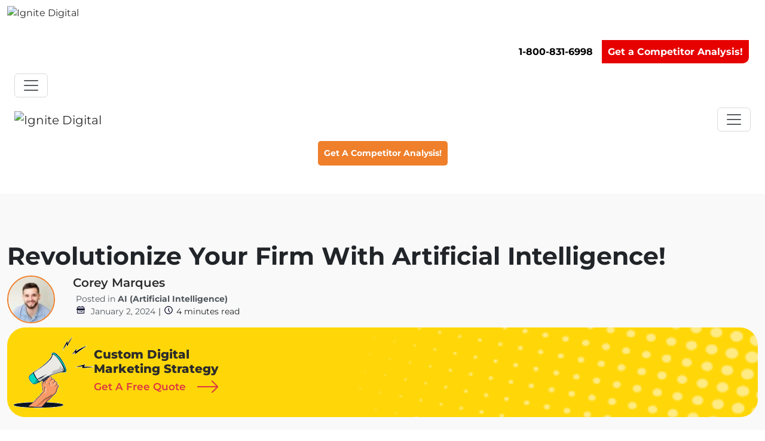

--- FILE ---
content_type: text/html; charset=UTF-8
request_url: https://ignitedigital.com/resources/blog/content-marketing/revolutionize-your-firm-with-artificial-intelligence/
body_size: 114788
content:
<!doctype html>
<html lang="en-US">
<head>
  
    <link rel="preload" href="https://ignitedigital.com/wp-content/themes/ignite-digital/fonts/montserrat/montserrat-v30-latin-700.woff2" as="font" type="font/woff2" crossorigin="anonymous">
   
 
   	<script>(function(w,d,t,r,u){var f,n,i;w[u]=w[u]||[],f=function(){var o={ti:"199002115"};o.q=w[u],w[u]=new UET(o),w[u].push("pageLoad")},n=d.createElement(t),n.src=r,n.async=1,n.onload=n.onreadystatechange=function(){var s=this.readyState;s&&s!=="loaded"&&s!=="complete"||(f(),n.onload=n.onreadystatechange=null)},i=d.getElementsByTagName(t)[0],i.parentNode.insertBefore(n,i)})(window,document,"script","//bat.bing.com/bat.js","uetq");</script>
<!-- Twitter conversion tracking base code -->

<script>
  (function(w,d,t,r,u)
  {
    var f,n,i;
    w[u]=w[u]||[],f=function()
    {
      var o={ti:"199002115", enableAutoSpaTracking: true};
      o.q=w[u],w[u]=new UET(o),w[u].push("pageLoad")
    },
    n=d.createElement(t),n.src=r,n.async=1,n.onload=n.onreadystatechange=function()
    {
      var s=this.readyState;
      s&&s!=="loaded"&&s!=="complete"||(f(),n.onload=n.onreadystatechange=null)
    },
    i=d.getElementsByTagName(t)[0],i.parentNode.insertBefore(n,i)
  })
  (window,document,"script","//bat.bing.com/bat.js","uetq");
</script>

<script>
  // This checks if the current page is the 'thank-you' page.
  // It correctly ignores the form data like ?first_name=Corey...
  if (window.location.pathname === '/thank-you/') { 
    
    // If it is the correct page, this code fires the conversion event.
    window.uetq = window.uetq || [];
    window.uetq.push('event', 'submit_lead_form', {});
    
  }
</script>									<!-- Google Tag Manager -->
<script>(function(w,d,s,l,i){w[l]=w[l]||[];w[l].push({'gtm.start':
new Date().getTime(),event:'gtm.js'});var f=d.getElementsByTagName(s)[0],
j=d.createElement(s),dl=l!='dataLayer'?'&l='+l:'';j.async=true;j.src=
'https://www.googletagmanager.com/gtm.js?id='+i+dl;f.parentNode.insertBefore(j,f);
})(window,document,'script','dataLayer','GTM-TDLLDCQ');</script>
<!-- End Google Tag Manager -->						<!-- GetResponse Analytics -->
  <script type="text/javascript">
      
  (function(m, o, n, t, e, r, _){
          m['__GetResponseAnalyticsObject'] = e;m[e] = m[e] || function() {(m[e].q = m[e].q || []).push(arguments)};
          r = o.createElement(n);_ = o.getElementsByTagName(n)[0];r.async = 1;r.src = t;r.setAttribute('crossorigin', 'use-credentials');_.parentNode .insertBefore(r, _);
      })(window, document, 'script', 'https://an.gr-wcon.com/script/d3ca17bf-3721-4746-88d4-e8f1788d7e6d/ga.js', 'GrTracking');


  </script>
  <!-- End GetResponse Analytics -->
	<meta charset="UTF-8">
<script>
var gform;gform||(document.addEventListener("gform_main_scripts_loaded",function(){gform.scriptsLoaded=!0}),document.addEventListener("gform/theme/scripts_loaded",function(){gform.themeScriptsLoaded=!0}),window.addEventListener("DOMContentLoaded",function(){gform.domLoaded=!0}),gform={domLoaded:!1,scriptsLoaded:!1,themeScriptsLoaded:!1,isFormEditor:()=>"function"==typeof InitializeEditor,callIfLoaded:function(o){return!(!gform.domLoaded||!gform.scriptsLoaded||!gform.themeScriptsLoaded&&!gform.isFormEditor()||(gform.isFormEditor()&&console.warn("The use of gform.initializeOnLoaded() is deprecated in the form editor context and will be removed in Gravity Forms 3.1."),o(),0))},initializeOnLoaded:function(o){gform.callIfLoaded(o)||(document.addEventListener("gform_main_scripts_loaded",()=>{gform.scriptsLoaded=!0,gform.callIfLoaded(o)}),document.addEventListener("gform/theme/scripts_loaded",()=>{gform.themeScriptsLoaded=!0,gform.callIfLoaded(o)}),window.addEventListener("DOMContentLoaded",()=>{gform.domLoaded=!0,gform.callIfLoaded(o)}))},hooks:{action:{},filter:{}},addAction:function(o,r,e,t){gform.addHook("action",o,r,e,t)},addFilter:function(o,r,e,t){gform.addHook("filter",o,r,e,t)},doAction:function(o){gform.doHook("action",o,arguments)},applyFilters:function(o){return gform.doHook("filter",o,arguments)},removeAction:function(o,r){gform.removeHook("action",o,r)},removeFilter:function(o,r,e){gform.removeHook("filter",o,r,e)},addHook:function(o,r,e,t,n){null==gform.hooks[o][r]&&(gform.hooks[o][r]=[]);var d=gform.hooks[o][r];null==n&&(n=r+"_"+d.length),gform.hooks[o][r].push({tag:n,callable:e,priority:t=null==t?10:t})},doHook:function(r,o,e){var t;if(e=Array.prototype.slice.call(e,1),null!=gform.hooks[r][o]&&((o=gform.hooks[r][o]).sort(function(o,r){return o.priority-r.priority}),o.forEach(function(o){"function"!=typeof(t=o.callable)&&(t=window[t]),"action"==r?t.apply(null,e):e[0]=t.apply(null,e)})),"filter"==r)return e[0]},removeHook:function(o,r,t,n){var e;null!=gform.hooks[o][r]&&(e=(e=gform.hooks[o][r]).filter(function(o,r,e){return!!(null!=n&&n!=o.tag||null!=t&&t!=o.priority)}),gform.hooks[o][r]=e)}});
</script>

	<meta name="viewport" content="width=device-width, initial-scale=1.0">
<link rel="stylesheet" data-wphbdelayedstyle="https://cdn.jsdelivr.net/npm/@justinribeiro/lite-youtube@1.5.0/lite-youtube.css">
<script type="module" src="https://cdn.jsdelivr.net/npm/@justinribeiro/lite-youtube@1.5.0/lite-youtube.js" crossorigin="anonymous"></script>

 	<meta name='robots' content='index, follow, max-image-preview:large, max-snippet:-1, max-video-preview:-1' />

	<!-- This site is optimized with the Yoast SEO plugin v24.8.1 - https://yoast.com/wordpress/plugins/seo/ -->
	<title>Revolutionize Your Firm With Artificial Intelligence! | Ignite Digital</title><style id="wphb-used-css-post">@charset "UTF-8";img:is([sizes=auto i],[sizes^="auto," i]){contain-intrinsic-size:3000px 1500px}.gform-theme--framework :where(
:not(html):not(iframe):not(canvas):not(img):not(svg):not(video)
:not(svg *):not(symbol *)
:not(.gform-theme__no-reset--el):not(.gform-theme__no-reset--children *):not(.gform-theme__disable):not(.gform-theme__disable *):not(.gform-theme__disable-reset):not(.gform-theme__disable-reset *):not(.gform_heading *):not(.gfield--type-html *):not(.gfield--type-section *):not(.form_saved_message > *):not(.form_saved_message_sent > *):not(.gform_confirmation_message *):not(.wp-editor-container):not(.mce-tinymce):not(.mce-tinymce *):not(.wp-editor-area):not(.gfield_description > *):not(.gform-field-label--type-inline > :not(span)):not(.ui-resizable-handle):not(.hidden)
){all:unset;display:revert}.gform-theme--framework *,.gform-theme--framework ::after,.gform-theme--framework ::before{box-sizing:border-box}.gform-theme--framework a,.gform-theme--framework button{cursor:revert}.gform-theme--framework menu,.gform-theme--framework ol:where(:not(.gform_heading *):not(.gfield--type-html *):not(.gfield--type-section *):not(.form_saved_message > *):not(.form_saved_message_sent > *):not(.gform_confirmation_message *)),.gform-theme--framework ul:where(:not(.gform_heading *):not(.gfield--type-html *):not(.gfield--type-section *):not(.form_saved_message > *):not(.form_saved_message_sent > *):not(.gform_confirmation_message *)){list-style:none}.gform-theme--framework img{max-inline-size:100%;max-block-size:100%}.gform-theme--framework table{border-collapse:collapse}.gform-theme--framework input,.gform-theme--framework textarea{-webkit-user-select:auto}.gform-theme--framework textarea{white-space:revert}.gform-theme--framework :where(pre){all:revert}.gform-theme--framework ::-moz-placeholder{color:unset}.gform-theme--framework ::placeholder{color:unset}.gform-theme--framework :where([hidden]){display:none}.gform-theme--framework :where([contenteditable]:not([contenteditable=false])){-moz-user-modify:read-write;-webkit-user-modify:read-write;word-wrap:break-word;-webkit-line-break:after-white-space;-webkit-user-select:auto}.gform-theme--framework :where([draggable=true]){-webkit-user-drag:element}.gform-theme--framework :where(dialog:modal){all:revert}.gform-theme--framework input[type=checkbox]::before,.gform-theme--framework input[type=radio]::before{height:auto;margin-block:0;margin-inline:0;position:static;width:auto}.gform-theme--framework input[type=checkbox]::after,.gform-theme--framework input[type=radio]::after{content:none}.gform-theme--foundation{--gf-form-gap-x:16px;--gf-form-gap-y:40px;--gf-field-gap-x:12px;--gf-label-width:30%;--gf-label-req-gap:6px}.gform-theme--foundation *,.gform-theme--foundation :after,.gform-theme--foundation :before{box-sizing:border-box}.gform_wrapper:focus{outline:0}.gform-theme--foundation .hidden_label .gfield_label{clip:rect(1px,1px,1px,1px);clip-path:inset(50%);border:0;width:1px;height:1px;margin:-1px;padding:0;position:absolute;overflow:hidden;word-wrap:normal!important}.gform-theme--foundation .gfield textarea{inline-size:100%}.gform-theme--foundation .gfield textarea.small{min-block-size:6rem}.gform-theme--foundation .gfield textarea.medium{min-block-size:12rem}.gform-theme--foundation .gfield textarea.large{min-block-size:18rem}.gform-theme--foundation .gfield input,.gform-theme--foundation .gfield select{max-inline-size:100%}.gform-theme--foundation .gfield input.small,.gform-theme--foundation .gfield select.small{inline-size:calc(25% - var(--gf-form-gap-x) * 3 / 4)}.gform-theme--foundation .gfield input.medium,.gform-theme--foundation .gfield select.medium{inline-size:calc(50% - var(--gf-form-gap-x)/ 2)}.gform-theme--foundation .gfield input.large,.gform-theme--foundation .gfield select.large{inline-size:100%}.gform-theme--foundation .gform_fields{grid-column-gap:0;-moz-column-gap:0;grid-row-gap:var(--gf-form-gap-y);column-gap:0;row-gap:var(--gf-form-gap-y);grid-template-rows:repeat(auto-fill,auto);grid-template-columns:repeat(12,1fr);inline-size:100%;display:grid}.gform-theme--foundation .gfield{grid-column:1/-1;min-inline-size:0}.gform-theme--foundation .gform_footer{gap:var(--gf-form-footer-gap);flex-wrap:wrap;display:flex}.gform-theme--foundation .gform_footer{margin-block-start:var(--gf-form-footer-margin-y-start)}.gform-theme--foundation .gform_footer:where(:not(.gform-conversational__field-form-footer)) input[type=submit][id*=gform_submit_button_].gform-button--width-full,.gform-theme--foundation .gform_footer:where(:not(.gform-conversational__field-form-footer)) input[type=submit][id*=gform_submit_button_].gform-button--width-full.gfield--width-full{inline-size:100%!important}.gform-theme--foundation .gform_footer:where(:not(.gform-conversational__field-form-footer)) input[type=submit][id*=gform_submit_button_].gform-button--width-full.gfield--width-half{inline-size:50%!important}@media (width >= 640px){.gform-theme--foundation .gform_fields{-moz-column-gap:var(--gf-form-gap-x);column-gap:var(--gf-form-gap-x)}.gform-theme--foundation .gfield--width-full{grid-column:span 12}.gform-theme--foundation .gfield--width-half{grid-column:span 6}}.gform-theme--foundation .gform-field-label:where(:not([class*=gform-field-label--type-]):not(.gfield_header_item):not(.ginput_quantity_label)){align-items:baseline;gap:var(--gf-label-req-gap);flex-wrap:wrap;display:flex}.gform-theme--foundation .gform-field-label:where([class*=gform-field-label--type-]){display:inline-block}.gform-theme--foundation .gfield_visibility_hidden{visibility:hidden;position:absolute;inset-inline-start:-9999px}.gform-theme--foundation:where(:not(.gform_editor)) .gform_hidden{display:none}.gform-theme--foundation ::-ms-reveal{display:none}.gform-theme--framework{--gf-radius:3px;--gf-radius-max-sm:2px;--gf-radius-max-md:3px;--gf-radius-max-lg:8px;--gf-transition-duration:.15s;--gf-transition-ctrl:var(--gf-transition-duration);--gf-color-primary:#204ce5;--gf-color-primary-rgb:45,127,251;--gf-color-primary-contrast:#fff;--gf-color-primary-darker:#044ad3;--gf-color-secondary:#fff;--gf-color-secondary-contrast:#112337;--gf-color-secondary-contrast-rgb:17,35,55;--gf-color-secondary-darker:#f2f3f5;--gf-color-out-ctrl-dark:#585e6a;--gf-color-out-ctrl-dark-rgb:88,94,106;--gf-color-out-ctrl-dark-darker:#112337;--gf-color-out-ctrl-light:#e5e7eb;--gf-color-out-ctrl-light-darker:#d2d5db;--gf-color-in-ctrl:#fff;--gf-color-in-ctrl-contrast:#112337;--gf-color-in-ctrl-contrast-rgb:17,35,55;--gf-color-in-ctrl-primary:var(--gf-color-primary);--gf-color-in-ctrl-primary-contrast:var(--gf-color-primary-contrast);--gf-color-in-ctrl-primary-darker:var(--gf-color-primary-darker);--gf-color-in-ctrl-dark-lighter:#686e77;--gf-color-in-ctrl-light:#e5e7eb;--gf-color-in-ctrl-light-darker:#d2d5db;--gf-color-in-ctrl-light-lighter:#f2f3f5;--gf-color-danger:#c02b0a;--gf-color-success:#399f4b;--gf-font-family-base:initial;--gf-font-style-base:normal;--gf-font-family-primary:var(--gf-font-family-base);--gf-font-size-primary:14px;--gf-font-weight-primary:400;--gf-letter-spacing-primary:0;--gf-font-family-secondary:var(--gf-font-family-base);--gf-font-size-secondary:14px;--gf-font-style-secondary:var(--gf-font-style-base);--gf-font-weight-secondary:500;--gf-letter-spacing-secondary:0;--gf-line-height-secondary:1.43;--gf-font-family-tertiary:var(--gf-font-family-base);--gf-font-size-tertiary:14px;--gf-font-style-tertiary:var(--gf-font-style-base);--gf-font-weight-tertiary:400;--gf-letter-spacing-tertiary:0;--gf-line-height-tertiary:1.43;--gf-icon-font-family:"gform-icons-orbital";--gf-icon-font-size:20px;--gf-icon-ctrl-checkbox:"";--gf-icon-ctrl-select:url("data:image/svg+xml,%3Csvg width='10' height='6' viewBox='0 0 10 6' fill='none' xmlns='http://www.w3.org/2000/svg'%3E%3Cpath fill-rule='evenodd' clip-rule='evenodd' d='M0.292893 0.292893C0.683417 -0.097631 1.31658 -0.097631 1.70711 0.292893L5 3.58579L8.29289 0.292893C8.68342 -0.0976311 9.31658 -0.0976311 9.70711 0.292893C10.0976 0.683417 10.0976 1.31658 9.70711 1.70711L5.70711 5.70711C5.31658 6.09763 4.68342 6.09763 4.29289 5.70711L0.292893 1.70711C-0.0976311 1.31658 -0.0976311 0.683418 0.292893 0.292893Z' fill='%23686E77'/%3E%3C/svg%3E");--gf-icon-ctrl-number:url("data:image/svg+xml,%3Csvg width='8' height='14' viewBox='0 0 8 14' fill='none' xmlns='http://www.w3.org/2000/svg'%3E%3Cpath fill-rule='evenodd' clip-rule='evenodd' d='M4 0C4.26522 5.96046e-08 4.51957 0.105357 4.70711 0.292893L7.70711 3.29289C8.09763 3.68342 8.09763 4.31658 7.70711 4.70711C7.31658 5.09763 6.68342 5.09763 6.29289 4.70711L4 2.41421L1.70711 4.70711C1.31658 5.09763 0.683417 5.09763 0.292893 4.70711C-0.0976311 4.31658 -0.097631 3.68342 0.292893 3.29289L3.29289 0.292893C3.48043 0.105357 3.73478 0 4 0ZM0.292893 9.29289C0.683417 8.90237 1.31658 8.90237 1.70711 9.29289L4 11.5858L6.29289 9.29289C6.68342 8.90237 7.31658 8.90237 7.70711 9.29289C8.09763 9.68342 8.09763 10.3166 7.70711 10.7071L4.70711 13.7071C4.31658 14.0976 3.68342 14.0976 3.29289 13.7071L0.292893 10.7071C-0.0976311 10.3166 -0.0976311 9.68342 0.292893 9.29289Z' fill='%23686E77'/%3E%3C/svg%3E");--gf-icon-ctrl-search:url("data:image/svg+xml,%3Csvg version='1.1' xmlns='http://www.w3.org/2000/svg' width='640' height='640'%3E%3Cpath d='M256 128c-70.692 0-128 57.308-128 128 0 70.691 57.308 128 128 128 70.691 0 128-57.309 128-128 0-70.692-57.309-128-128-128zM64 256c0-106.039 85.961-192 192-192s192 85.961 192 192c0 41.466-13.146 79.863-35.498 111.248l154.125 154.125c12.496 12.496 12.496 32.758 0 45.254s-32.758 12.496-45.254 0L367.248 412.502C335.862 434.854 297.467 448 256 448c-106.039 0-192-85.962-192-192z' fill='%23686E77'/%3E%3C/svg%3E");--gf-icon-ctrl-list-item-add:"";--gf-icon-ctrl-list-item-remove:"";--gf-icon-ctrl-cancel:"";--gf-icon-ctrl-file:"";--gf-icon-ctrl-file-completed:"";--gf-icon-ctrl-file-cancel:"";--gf-icon-ctrl-file-remove:"";--gf-padding-x:12px;--gf-padding-y:12px;--gf-label-space-primary:8px;--gf-label-choice-field-space-primary:12px;--gf-desc-space:8px;--gf-desc-choice-field-space:12px;--gf-ctrl-accent-color:var(--gf-color-in-ctrl-primary);--gf-ctrl-appearance:none;--gf-ctrl-bg-color:var(--gf-color-in-ctrl);--gf-ctrl-bg-color-hover:var(--gf-ctrl-bg-color);--gf-ctrl-bg-color-focus:var(--gf-ctrl-bg-color);--gf-ctrl-bg-color-disabled:var(--gf-color-in-ctrl-light-lighter);--gf-ctrl-bg-color-error:var(--gf-ctrl-bg-color);--gf-ctrl-border-color:var(--gf-color-in-ctrl-dark-lighter);--gf-ctrl-border-color-hover:var(--gf-ctrl-border-color);--gf-ctrl-border-color-focus:var(--gf-color-primary);--gf-ctrl-border-color-disabled:var(--gf-color-in-ctrl-light-darker);--gf-ctrl-border-color-error:var(--gf-color-danger);--gf-ctrl-border-style:solid;--gf-ctrl-border-width:1px;--gf-ctrl-radius:var(--gf-radius);--gf-ctrl-radius-max-sm:min(var(--gf-ctrl-radius), var(--gf-radius-max-sm));--gf-ctrl-radius-max-md:min(var(--gf-ctrl-radius), var(--gf-radius-max-md));--gf-ctrl-radius-max-lg:min(var(--gf-ctrl-radius), var(--gf-radius-max-lg));--gf-ctrl-shadow:0 1px 4px #12196114;--gf-ctrl-color:var(--gf-color-in-ctrl-contrast);--gf-ctrl-color-hover:var(--gf-ctrl-color);--gf-ctrl-color-focus:var(--gf-ctrl-color);--gf-ctrl-color-disabled:rgba(var(--gf-color-in-ctrl-contrast-rgb), .6);--gf-ctrl-color-error:var(--gf-ctrl-color);--gf-ctrl-icon-color:var(--gf-color-in-ctrl-dark-lighter);--gf-ctrl-size-sm:35px;--gf-ctrl-size-md:38px;--gf-ctrl-size-lg:47px;--gf-ctrl-size-xl:54px;--gf-ctrl-size:var(--gf-ctrl-size-md);--gf-ctrl-padding-x:var(--gf-padding-x);--gf-ctrl-padding-y:0;--gf-ctrl-font-family:var(--gf-font-family-primary);--gf-ctrl-font-size:var(--gf-font-size-primary);--gf-ctrl-font-style:var(--gf-font-style-base);--gf-ctrl-font-weight:var(--gf-font-weight-primary);--gf-ctrl-letter-spacing:var(--gf-letter-spacing-primary);--gf-ctrl-line-height:var(--gf-ctrl-size);--gf-ctrl-outline-color:transparent;--gf-ctrl-outline-color-focus:rgba(var(--gf-color-primary-rgb), .65);--gf-ctrl-outline-offset:1px;--gf-ctrl-outline-style:solid;--gf-ctrl-outline-width:0;--gf-ctrl-outline-width-focus:3px;--gf-ctrl-transition:var(--gf-transition-ctrl);--gf-ctrl-placeholder-color:rgba(var(--gf-color-in-ctrl-contrast-rgb), .7);--gf-ctrl-placeholder-font-family:var(--gf-ctrl-font-family);--gf-ctrl-placeholder-font-size:var(--gf-ctrl-font-size);--gf-ctrl-placeholder-font-style:var(--gf-ctrl-font-style);--gf-ctrl-placeholder-font-weight:var(--gf-ctrl-font-weight);--gf-ctrl-placeholder-letter-spacing:var(--gf-ctrl-letter-spacing);--gf-ctrl-placeholder-opacity:1;--gf-ctrl-btn-radius:var(--gf-radius);--gf-ctrl-btn-shadow:0 1px 4px #12196114;--gf-ctrl-btn-shadow-hover:var(--gf-ctrl-btn-shadow);--gf-ctrl-btn-shadow-focus:var(--gf-ctrl-btn-shadow);--gf-ctrl-btn-shadow-disabled:var(--gf-ctrl-btn-shadow);--gf-ctrl-btn-font-family:var(--gf-font-family-base);--gf-ctrl-btn-font-size-xs:12px;--gf-ctrl-btn-font-size-sm:14px;--gf-ctrl-btn-font-size-md:14px;--gf-ctrl-btn-font-size-lg:16px;--gf-ctrl-btn-font-size-xl:16px;--gf-ctrl-btn-font-size:var(--gf-ctrl-btn-font-size-md);--gf-ctrl-btn-font-style:var(--gf-font-style-base);--gf-ctrl-btn-font-weight:500;--gf-ctrl-btn-letter-spacing:var(--gf-letter-spacing-primary);--gf-ctrl-btn-line-height:1;--gf-ctrl-btn-opacity:1;--gf-ctrl-btn-opacity-disabled:.5;--gf-ctrl-btn-padding-y:0;--gf-ctrl-btn-padding-x-xs:8px;--gf-ctrl-btn-padding-x-sm:12px;--gf-ctrl-btn-padding-x-md:16px;--gf-ctrl-btn-padding-x-lg:20px;--gf-ctrl-btn-padding-x-xl:24px;--gf-ctrl-btn-padding-x:var(--gf-ctrl-btn-padding-x-md);--gf-ctrl-btn-size-xs:30px;--gf-ctrl-btn-size-sm:var(--gf-ctrl-size-sm);--gf-ctrl-btn-size-md:var(--gf-ctrl-size-md);--gf-ctrl-btn-size-lg:var(--gf-ctrl-size-lg);--gf-ctrl-btn-size-xl:var(--gf-ctrl-size-xl);--gf-ctrl-btn-size:var(--gf-ctrl-btn-size-md);--gf-ctrl-btn-text-decoration:none;--gf-ctrl-btn-text-transform:none;--gf-ctrl-btn-icon:none;--gf-ctrl-btn-icon-font-size:var(--gf-icon-font-size);--gf-ctrl-btn-icon-gap:6px;--gf-ctrl-btn-icon-transition:var(--gf-ctrl-transition);--gf-ctrl-btn-bg-color-primary:var(--gf-color-primary);--gf-ctrl-btn-bg-color-hover-primary:var(--gf-color-primary-darker);--gf-ctrl-btn-bg-color-focus-primary:var(--gf-ctrl-btn-bg-color-primary);--gf-ctrl-btn-bg-color-disabled-primary:var(--gf-ctrl-btn-bg-color-primary);--gf-ctrl-btn-border-color-primary:transparent;--gf-ctrl-btn-border-color-hover-primary:transparent;--gf-ctrl-btn-border-color-focus-primary:var(--gf-ctrl-btn-bg-color-hover-primary);--gf-ctrl-btn-border-color-disabled-primary:transparent;--gf-ctrl-btn-border-style-primary:solid;--gf-ctrl-btn-border-width-primary:1px;--gf-ctrl-btn-color-primary:var(--gf-color-primary-contrast);--gf-ctrl-btn-color-hover-primary:var(--gf-ctrl-btn-color-primary);--gf-ctrl-btn-color-focus-primary:var(--gf-ctrl-btn-color-primary);--gf-ctrl-btn-color-disabled-primary:var(--gf-ctrl-btn-color-primary);--gf-ctrl-btn-icon-color-primary:var(--gf-ctrl-btn-color-primary);--gf-ctrl-btn-icon-color-hover-primary:var(--gf-ctrl-btn-icon-color-primary);--gf-ctrl-btn-icon-color-focus-primary:var(--gf-ctrl-btn-icon-color-primary);--gf-ctrl-btn-icon-color-disabled-primary:var(--gf-ctrl-btn-icon-color-primary);--gf-ctrl-btn-bg-color-secondary:var(--gf-color-secondary);--gf-ctrl-btn-bg-color-hover-secondary:var(--gf-color-secondary-darker);--gf-ctrl-btn-bg-color-focus-secondary:var(--gf-ctrl-btn-bg-color-secondary);--gf-ctrl-btn-bg-color-disabled-secondary:var(--gf-ctrl-btn-bg-color-secondary);--gf-ctrl-btn-border-color-secondary:var(--gf-color-in-ctrl-light-darker);--gf-ctrl-btn-border-color-hover-secondary:var(--gf-ctrl-btn-border-color-secondary);--gf-ctrl-btn-border-color-focus-secondary:var(--gf-ctrl-btn-bg-color-hover-primary);--gf-ctrl-btn-border-color-disabled-secondary:var(--gf-ctrl-btn-border-color-secondary);--gf-ctrl-btn-border-style-secondary:solid;--gf-ctrl-btn-border-width-secondary:1px;--gf-ctrl-btn-color-secondary:var(--gf-color-secondary-contrast);--gf-ctrl-btn-color-hover-secondary:var(--gf-ctrl-btn-color-secondary);--gf-ctrl-btn-color-focus-secondary:var(--gf-ctrl-btn-color-secondary);--gf-ctrl-btn-color-disabled-secondary:var(--gf-ctrl-btn-color-secondary);--gf-ctrl-btn-icon-color-secondary:var(--gf-ctrl-icon-color);--gf-ctrl-btn-icon-color-hover-secondary:var(--gf-ctrl-btn-icon-color-secondary);--gf-ctrl-btn-icon-color-focus-secondary:var(--gf-ctrl-btn-icon-color-secondary);--gf-ctrl-btn-icon-color-disabled-secondary:var(--gf-ctrl-btn-icon-color-secondary);--gf-ctrl-btn-bg-color-ctrl:var(--gf-color-in-ctrl-primary);--gf-ctrl-btn-bg-color-hover-ctrl:var(--gf-color-in-ctrl-primary-darker);--gf-ctrl-btn-bg-color-focus-ctrl:var(--gf-ctrl-btn-bg-color-ctrl);--gf-ctrl-btn-bg-color-disabled-ctrl:var(--gf-ctrl-btn-bg-color-ctrl);--gf-ctrl-btn-border-color-ctrl:transparent;--gf-ctrl-btn-border-color-hover-ctrl:transparent;--gf-ctrl-btn-border-color-focus-ctrl:var(--gf-ctrl-btn-bg-color-hover-ctrl);--gf-ctrl-btn-border-color-disabled-ctrl:transparent;--gf-ctrl-btn-border-style-ctrl:solid;--gf-ctrl-btn-border-width-ctrl:1px;--gf-ctrl-btn-color-ctrl:var(--gf-color-in-ctrl-primary-contrast);--gf-ctrl-btn-color-hover-ctrl:var(--gf-ctrl-btn-color-ctrl);--gf-ctrl-btn-color-focus-ctrl:var(--gf-ctrl-btn-color-ctrl);--gf-ctrl-btn-color-disabled-ctrl:var(--gf-ctrl-btn-color-ctrl);--gf-ctrl-btn-icon-color-ctrl:var(--gf-ctrl-btn-color-ctrl);--gf-ctrl-btn-icon-color-hover-ctrl:var(--gf-ctrl-btn-icon-color-ctrl);--gf-ctrl-btn-icon-color-focus-ctrl:var(--gf-ctrl-btn-icon-color-ctrl);--gf-ctrl-btn-icon-color-disabled-ctrl:var(--gf-ctrl-btn-icon-color-ctrl);--gf-ctrl-btn-bg-color-simple:transparent;--gf-ctrl-btn-bg-color-hover-simple:var(--gf-ctrl-btn-bg-color-simple);--gf-ctrl-btn-bg-color-focus-simple:var(--gf-ctrl-btn-bg-color-simple);--gf-ctrl-btn-bg-color-disabled-simple:var(--gf-ctrl-btn-bg-color-simple);--gf-ctrl-btn-border-color-simple:transparent;--gf-ctrl-btn-border-color-hover-simple:var(--gf-ctrl-btn-border-color-simple);--gf-ctrl-btn-border-color-focus-simple:var(--gf-ctrl-border-color-focus);--gf-ctrl-btn-border-color-disabled-simple:var(--gf-ctrl-btn-border-color-simple);--gf-ctrl-btn-border-width-simple:1px;--gf-ctrl-btn-shadow-simple:none;--gf-ctrl-btn-shadow-hover-simple:var(--gf-ctrl-btn-shadow-simple);--gf-ctrl-btn-shadow-focus-simple:var(--gf-ctrl-btn-shadow-simple);--gf-ctrl-btn-shadow-disabled-simple:var(--gf-ctrl-btn-shadow-simple);--gf-ctrl-btn-color-simple:rgba(var(--gf-color-out-ctrl-dark-rgb), .65);--gf-ctrl-btn-color-hover-simple:var(--gf-color-out-ctrl-dark);--gf-ctrl-btn-color-focus-simple:var(--gf-ctrl-btn-color-hover-simple);--gf-ctrl-btn-color-disabled-simple:var(--gf-ctrl-btn-color-simple);--gf-ctrl-btn-size-simple:24px;--gf-ctrl-btn-icon-color-simple:var(--gf-ctrl-btn-color-simple);--gf-ctrl-btn-icon-color-hover-simple:var(--gf-ctrl-btn-color-hover-simple);--gf-ctrl-btn-icon-color-focus-simple:var(--gf-ctrl-btn-color-focus-simple);--gf-ctrl-btn-icon-color-disabled-simple:var(--gf-ctrl-btn-color-disabled-simple);--gf-ctrl-choice-check-color:var(--gf-color-in-ctrl-primary);--gf-ctrl-choice-check-color-disabled:rgba(var(--gf-color-in-ctrl-contrast-rgb), .2);--gf-ctrl-choice-size-md:20px;--gf-ctrl-choice-size:var(--gf-ctrl-choice-size-md);--gf-ctrl-checkbox-check-radius:var(--gf-ctrl-radius-max-sm);--gf-ctrl-checkbox-check-size-md:initial;--gf-ctrl-checkbox-check-size:var(--gf-ctrl-checkbox-check-size-md);--gf-ctrl-radio-check-radius:50%;--gf-ctrl-radio-check-content:"";--gf-ctrl-radio-check-size-md:7px;--gf-ctrl-radio-check-size:var(--gf-ctrl-radio-check-size-md);--gf-ctrl-date-picker-cell-content-bg-color-hover:#f4f8ff;--gf-ctrl-date-picker-cell-content-color:var(--gf-color-secondary-contrast);--gf-ctrl-date-picker-cell-content-color-hover:var(--gf-ctrl-date-picker-cell-content-color);--gf-ctrl-desc-color:var(--gf-color-out-ctrl-dark);--gf-ctrl-desc-font-family:var(--gf-font-family-tertiary);--gf-ctrl-desc-font-size:var(--gf-font-size-tertiary);--gf-ctrl-desc-font-style:var(--gf-font-style-tertiary);--gf-ctrl-desc-font-weight:var(--gf-font-weight-tertiary);--gf-ctrl-desc-letter-spacing:var(--gf-letter-spacing-tertiary);--gf-ctrl-desc-line-height:var(--gf-line-height-tertiary);--gf-ctrl-desc-color-error:var(--gf-color-danger);--gf-ctrl-desc-font-family-error:var(--gf-ctrl-desc-font-family);--gf-ctrl-desc-font-size-error:var(--gf-ctrl-desc-font-size);--gf-ctrl-desc-font-style-error:var(--gf-ctrl-desc-font-style);--gf-ctrl-desc-font-weight-error:var(--gf-ctrl-desc-font-weight);--gf-ctrl-desc-letter-spacing-error:var(--gf-ctrl-desc-letter-spacing);--gf-ctrl-desc-line-height-error:var(--gf-ctrl-desc-line-height);--gf-ctrl-desc-border-color-consent:var(--gf-color-out-ctrl-light-darker);--gf-ctrl-desc-border-style-consent:solid;--gf-ctrl-desc-border-width-consent:1px;--gf-ctrl-desc-max-height-consent:456px;--gf-ctrl-file-padding-x:0 var(--gf-ctrl-padding-x);--gf-ctrl-file-btn-bg-color:var(--gf-color-secondary-darker);--gf-ctrl-file-btn-bg-color-hover:var(--gf-color-secondary);--gf-ctrl-file-btn-bg-color-focus:var(--gf-ctrl-file-btn-bg-color);--gf-ctrl-file-btn-bg-color-disabled:var(--gf-ctrl-file-btn-bg-color);--gf-ctrl-file-btn-border-inline-end-width:1px;--gf-ctrl-file-btn-border-inline-end-style:solid;--gf-ctrl-file-btn-border-inline-end-color:var(--gf-ctrl-border-color);--gf-ctrl-file-btn-border-inline-end-color-hover:var(--gf-ctrl-file-btn-border-inline-end-color);--gf-ctrl-file-btn-border-inline-end-color-focus:var(--gf-ctrl-file-btn-border-inline-end-color);--gf-ctrl-file-btn-border-inline-end-color-disabled:var(--gf-ctrl-file-btn-border-inline-end-color);--gf-ctrl-file-btn-radius:var(--gf-ctrl-radius);--gf-ctrl-file-btn-color:rgba(var(--gf-color-secondary-contrast-rgb), .725);--gf-ctrl-file-btn-color-hover:var(--gf-ctrl-file-btn-color);--gf-ctrl-file-btn-color-focus:var(--gf-ctrl-file-btn-color);--gf-ctrl-file-btn-color-disabled:var(--gf-ctrl-file-btn-color);--gf-ctrl-file-btn-font-family:var(--gf-font-family-base);--gf-ctrl-file-btn-font-size:14px;--gf-ctrl-file-btn-font-style:var(--gf-font-style-base);--gf-ctrl-file-btn-font-weight:500;--gf-ctrl-file-btn-letter-spacing:var(--gf-letter-spacing-primary);--gf-ctrl-file-btn-line-height:1.43;--gf-ctrl-file-btn-margin-x:0 12px;--gf-ctrl-file-btn-padding-x:12px;--gf-ctrl-file-btn-text-decoration:none;--gf-ctrl-file-btn-text-transform:none;--gf-ctrl-file-btn-transition:var(--gf-ctrl-transition);--gf-ctrl-file-zone-height:auto;--gf-ctrl-file-zone-border-style:dashed;--gf-ctrl-file-zone-radius:var(--gf-ctrl-radius-max-lg);--gf-ctrl-file-zone-color:rgba(var(--gf-color-in-ctrl-contrast-rgb), .725);--gf-ctrl-file-zone-font-weight:500;--gf-ctrl-file-zone-line-height:1;--gf-ctrl-file-zone-padding-x:40px;--gf-ctrl-file-zone-padding-y:40px;--gf-ctrl-file-zone-icon-color:var(--gf-color-in-ctrl-primary);--gf-ctrl-file-zone-icon-font-size:36px;--gf-ctrl-file-zone-icon-margin-y-end:8px;--gf-ctrl-file-zone-instructions-margin-y-end:12px;--gf-ctrl-file-prog-ui-gap:12px;--gf-ctrl-file-prog-bar-bg-color:var(--gf-color-out-ctrl-light);--gf-ctrl-file-prog-bar-bg-color-loading:var(--gf-color-primary);--gf-ctrl-file-prog-bar-height:6px;--gf-ctrl-file-prog-bar-radius:var(--gf-radius);--gf-ctrl-file-prog-bar-transition:var(--gf-transition-ctrl);--gf-ctrl-file-prog-text-color:var(--gf-ctrl-desc-color);--gf-ctrl-file-prog-text-min-width:33px;--gf-ctrl-file-prog-text-font-size:12px;--gf-ctrl-file-prog-btn-inset-y-start:-2px;--gf-ctrl-file-prog-btn-inset-x-end:-2px;--gf-ctrl-file-prog-btn-position:absolute;--gf-ctrl-file-prog-btn-font-size-cancel:0;--gf-ctrl-file-prog-btn-icon-size:var(--gf-icon-font-size);--gf-ctrl-file-prog-btn-icon-color-complete:var(--gf-color-success);--gf-ctrl-file-prev-area-gap:16px;--gf-ctrl-file-prev-area-margin-y-start:16px;--gf-ctrl-file-prev-font-family:var(--gf-font-family-secondary);--gf-ctrl-file-prev-font-size:var(--gf-font-size-secondary);--gf-ctrl-file-prev-font-style:var(--gf-font-style-secondary);--gf-ctrl-file-prev-font-weight:var(--gf-font-weight-secondary);--gf-ctrl-file-prev-letter-spacing:var(--gf-letter-spacing-secondary);--gf-ctrl-file-prev-line-height:1;--gf-ctrl-file-prev-gap:4px;--gf-ctrl-file-prev-name-color:var(--gf-ctrl-label-color-primary);--gf-ctrl-file-prev-name-line-height:var(--gf-line-height-secondary);--gf-ctrl-file-prev-name-overflow:hidden;--gf-ctrl-file-prev-name-padding-x-end:calc(var(--gf-ctrl-file-prog-btn-icon-size)  + var(--gf-ctrl-file-prog-text-min-width)  + calc(var(--gf-ctrl-file-prog-ui-gap) * 2));--gf-ctrl-file-prev-name-text-overflow:ellipsis;--gf-ctrl-file-prev-name-white-space:nowrap;--gf-ctrl-file-prev-size-color:var(--gf-ctrl-desc-color);--gf-ctrl-label-color-primary:var(--gf-color-out-ctrl-dark-darker);--gf-ctrl-label-font-family-primary:var(--gf-font-family-secondary);--gf-ctrl-label-font-size-primary:var(--gf-font-size-secondary);--gf-ctrl-label-font-style-primary:var(--gf-font-style-secondary);--gf-ctrl-label-font-weight-primary:var(--gf-font-weight-secondary);--gf-ctrl-label-letter-spacing-primary:var(--gf-letter-spacing-secondary);--gf-ctrl-label-line-height-primary:var(--gf-line-height-secondary);--gf-ctrl-label-color-secondary:var(--gf-color-out-ctrl-dark-darker);--gf-ctrl-label-font-family-secondary:var(--gf-font-family-secondary);--gf-ctrl-label-font-size-secondary:var(--gf-font-size-secondary);--gf-ctrl-label-font-style-secondary:var(--gf-font-style-secondary);--gf-ctrl-label-font-weight-secondary:400;--gf-ctrl-label-letter-spacing-secondary:var(--gf-letter-spacing-secondary);--gf-ctrl-label-line-height-secondary:var(--gf-line-height-secondary);--gf-ctrl-label-color-tertiary:var(--gf-color-out-ctrl-dark);--gf-ctrl-label-font-family-tertiary:var(--gf-font-family-tertiary);--gf-ctrl-label-font-size-tertiary:var(--gf-font-size-tertiary);--gf-ctrl-label-font-style-tertiary:var(--gf-font-style-tertiary);--gf-ctrl-label-font-weight-tertiary:var(--gf-font-weight-tertiary);--gf-ctrl-label-letter-spacing-tertiary:var(--gf-letter-spacing-tertiary);--gf-ctrl-label-line-height-tertiary:var(--gf-line-height-tertiary);--gf-ctrl-label-color-quaternary:var(--gf-color-out-ctrl-dark);--gf-ctrl-label-font-family-quaternary:var(--gf-font-family-tertiary);--gf-ctrl-label-font-size-quaternary:var(--gf-font-size-secondary);--gf-ctrl-label-font-style-quaternary:var(--gf-font-style-tertiary);--gf-ctrl-label-font-weight-quaternary:var(--gf-font-weight-secondary);--gf-ctrl-label-letter-spacing-quaternary:var(--gf-letter-spacing-tertiary);--gf-ctrl-label-line-height-quaternary:var(--gf-line-height-tertiary);--gf-ctrl-label-color-req:var(--gf-color-danger);--gf-ctrl-label-font-family-req:var(--gf-ctrl-label-font-family-primary);--gf-ctrl-label-font-size-req:12px;--gf-ctrl-label-font-style-req:var(--gf-ctrl-label-font-style-primary);--gf-ctrl-label-font-weight-req:var(--gf-ctrl-label-font-weight-primary);--gf-ctrl-label-letter-spacing-req:var(--gf-ctrl-label-letter-spacing-primary);--gf-ctrl-label-line-height-req:var(--gf-ctrl-label-line-height-primary);--gf-ctrl-number-spin-btn-appearance:var(--gf-ctrl-appearance);--gf-ctrl-number-spin-btn-bg-position:center center;--gf-ctrl-number-spin-btn-bg-size:8px 14px;--gf-ctrl-number-spin-btn-width:8px;--gf-ctrl-number-spin-btn-opacity:1;--gf-ctrl-select-icon:var(--gf-icon-ctrl-select);--gf-ctrl-select-icon-hover:var(--gf-ctrl-select-icon);--gf-ctrl-select-icon-focus:var(--gf-ctrl-select-icon);--gf-ctrl-select-icon-disabled:var(--gf-ctrl-select-icon);--gf-ctrl-select-icon-position:calc(100% - var(--gf-ctrl-padding-x)) center;--gf-ctrl-select-icon-size:10px;--gf-ctrl-select-ms-expand:none;--gf-ctrl-select-padding-x:var(--gf-ctrl-padding-x) calc(var(--gf-ctrl-select-search-icon-size)  + var(--gf-ctrl-padding-x));--gf-ctrl-select-dropdown-shadow:0 0 1px #1219613d,0 24px 24px #12196108,0 2px 2px #12196108,0 4px 4px #12196108,0 8px 8px #12196108,0 16px 16px #12196108;--gf-ctrl-select-dropdown-border-color:transparent;--gf-ctrl-select-dropdown-radius:var(--gf-ctrl-radius-max-md);--gf-ctrl-select-dropdown-option-bg-color-hover:var(--gf-color-in-ctrl-light-lighter);--gf-ctrl-select-dropdown-option-shadow-hover:inset 3px 0 0 var(--gf-color-in-ctrl-primary);--gf-ctrl-select-search-icon-size:var(--gf-icon-font-size);--gf-ctrl-select-search-icon-position:var(--gf-ctrl-padding-x) center;--gf-ctrl-select-search-padding-x:calc(var(--gf-ctrl-select-search-icon-size)  + var(--gf-ctrl-padding-x)  + 8px) var(--gf-ctrl-padding-x);--gf-ctrl-multiselect-height:130px;--gf-ctrl-multiselect-radius:var(--gf-ctrl-radius-max-lg);--gf-ctrl-multiselect-line-height:1.5;--gf-ctrl-multiselect-padding-y:var(--gf-padding-y);--gf-ctrl-multiselect-close-icon-size:var(--gf-icon-font-size);--gf-ctrl-multiselect-close-icon-inset-y-start:calc(50% - (var(--gf-ctrl-multiselect-close-icon-size) / 2));--gf-ctrl-multiselect-close-icon-inset-x-end:calc((var(--gf-ctrl-padding-x) / 2)  + 2px);--gf-ctrl-multiselect-selected-item-bg-color:var(--gf-color-in-ctrl-primary);--gf-ctrl-multiselect-selected-item-radius:33px;--gf-ctrl-multiselect-selected-item-color:var(--gf-color-in-ctrl-primary-contrast);--gf-ctrl-multiselect-selected-item-font-size:var(--gf-ctrl-font-size);--gf-ctrl-multiselect-selected-item-font-weight:600;--gf-ctrl-multiselect-selected-item-remove-icon-color:var(--gf-color-in-ctrl-primary-contrast)}.gform-theme--framework{--gf-ctrl-textarea-height:130px;--gf-ctrl-textarea-radius:var(--gf-ctrl-radius-max-lg);--gf-ctrl-textarea-line-height:1.5;--gf-ctrl-textarea-padding-y:var(--gf-padding-y);--gf-ctrl-textarea-resize:vertical;--gf-field-choice-meta-margin-y-start:4px;--gf-field-img-choice-ctrl-opacity-disabled:.5;--gf-field-img-choice-card-space-md:12px;--gf-field-img-choice-card-space:var(--gf-field-img-choice-card-space-md);--gf-field-img-choice-card-check-ind-bg-color:var(--gf-color-in-ctrl-primary);--gf-field-img-choice-card-check-ind-icon-color:var(--gf-color-in-ctrl-primary-contrast);--gf-field-img-choice-no-card-check-ind-bg-color:var(--gf-color-in-ctrl-primary);--gf-field-img-choice-no-card-check-ind-icon-color:var(--gf-color-in-ctrl-primary-contrast);--gf-field-img-choice-check-ind-radius:50%;--gf-field-img-choice-check-ind-shadow:drop-shadow(0 1px 1px #12196126) drop-shadow(0 2px 5px #1219611a) drop-shadow(0 0 0 #1219610d);--gf-field-img-choice-check-ind-size-md:38px;--gf-field-img-choice-check-ind-size:var(--gf-field-img-choice-check-ind-size-md);--gf-field-img-choice-check-ind-icon:var(--gf-icon-ctrl-checkbox);--gf-field-img-choice-check-ind-icon-size-md:var(--gf-icon-font-size);--gf-field-img-choice-check-ind-icon-size:var(--gf-field-img-choice-check-ind-icon-size-md);--gf-field-list-btn-size:16px;--gf-field-list-btn-radius:50%;--gf-field-list-btn-font-size:0;--gf-field-list-btn-padding-y:0;--gf-field-list-btn-padding-x:0;--gf-field-repeater-gap-y:var(--gf-form-gap-y);--gf-field-section-border-color:var(--gf-color-out-ctrl-light-darker);--gf-field-section-border-style:solid;--gf-field-section-border-width:1px;--gf-field-section-padding-y-end:8px}.gform-theme--framework :where(:not(html):not(iframe):not(canvas):not(img):not(svg):not(video) :not(svg *):not(symbol *) :not(.gform-theme__no-reset--el):not(.gform-theme__no-reset--children *):not(.gform-theme__disable):not(.gform-theme__disable *):not(.gform-theme__disable-reset):not(.gform-theme__disable-reset *):not(.gform_heading *):not(.gfield--type-html *):not(.gfield--type-section *):not(.form_saved_message > *):not(.form_saved_message_sent > *):not(.gform_confirmation_message *):not(.wp-editor-container):not(.mce-tinymce):not(.mce-tinymce *):not(.wp-editor-area):not(.gfield_description > *):not(.gform-field-label--type-inline > :not(span)):not(.ui-resizable-handle):not(.hidden)){all:unset;display:revert}.gform-theme--framework *,.gform-theme--framework :after,.gform-theme--framework :before{box-sizing:border-box}.gform-theme--framework a,.gform-theme--framework button{cursor:revert}.gform-theme--framework menu,.gform-theme--framework ol:where(:not(.gform_heading *):not(.gfield--type-html *):not(.gfield--type-section *):not(.form_saved_message > *):not(.form_saved_message_sent > *):not(.gform_confirmation_message *)),.gform-theme--framework ul:where(:not(.gform_heading *):not(.gfield--type-html *):not(.gfield--type-section *):not(.form_saved_message > *):not(.form_saved_message_sent > *):not(.gform_confirmation_message *)){list-style:none}.gform-theme--framework img{max-block-size:100%;max-inline-size:100%}.gform-theme--framework table{border-collapse:collapse}.gform-theme--framework input,.gform-theme--framework textarea{-webkit-user-select:auto}.gform-theme--framework textarea{white-space:revert}.gform-theme--framework :where(pre){all:revert}.gform-theme--framework ::-moz-placeholder{color:unset}.gform-theme--framework ::placeholder{color:unset}.gform-theme--framework :where([hidden]){display:none}.gform-theme--framework :where([contenteditable]:not([contenteditable=false])){-moz-user-modify:read-write;-webkit-user-modify:read-write;word-wrap:break-word;-webkit-line-break:after-white-space;-webkit-user-select:auto}.gform-theme--framework :where([draggable=true]){-webkit-user-drag:element}.gform-theme--framework :where(dialog:modal){all:revert}.gform-theme--framework input[type=checkbox]:before,.gform-theme--framework input[type=radio]:before{width:auto;height:auto;margin-block:0;margin-inline:0;position:static}.gform-theme--framework input[type=checkbox]:after,.gform-theme--framework input[type=radio]:after{content:none}.gform-theme--framework ::-moz-placeholder:where(){color:var(--gf-ctrl-placeholder-color);font-family:var(--gf-ctrl-placeholder-font-family);font-size:var(--gf-ctrl-placeholder-font-size);font-style:var(--gf-ctrl-placeholder-font-style);font-weight:var(--gf-ctrl-placeholder-font-weight);letter-spacing:var(--gf-ctrl-placeholder-letter-spacing);opacity:var(--gf-ctrl-placeholder-opacity)}.gform-theme--framework ::placeholder:where(){color:var(--gf-ctrl-placeholder-color);font-family:var(--gf-ctrl-placeholder-font-family);font-size:var(--gf-ctrl-placeholder-font-size);font-style:var(--gf-ctrl-placeholder-font-style);font-weight:var(--gf-ctrl-placeholder-font-weight);letter-spacing:var(--gf-ctrl-placeholder-letter-spacing);opacity:var(--gf-ctrl-placeholder-opacity)}.gform-theme--framework input[type]:where(:not(.gform-text-input-reset):not([type=hidden])):where(:not(.gform-theme__disable):not(.gform-theme__disable *):not(.gform-theme__disable-framework):not(.gform-theme__disable-framework *)),.gform-theme--framework select:where(:not(.gform-theme__disable):not(.gform-theme__disable *):not(.gform-theme__disable-framework):not(.gform-theme__disable-framework *)),.gform-theme--framework textarea:where(:not(.gform-theme__disable):not(.gform-theme__disable *):not(.gform-theme__disable-framework):not(.gform-theme__disable-framework *)),.gform-theme--framework.gform-theme.gform_wrapper .button:where(:not(.gform-theme-no-framework)):where(:not(.gform-theme__disable):not(.gform-theme__disable *):not(.gform-theme__disable-framework):not(.gform-theme__disable-framework *)),.gform-theme--framework.gform-theme.gform_wrapper :where(:not(.mce-splitbtn))>button:not([id*=mceu_]):not(.mce-open):where(:not(.gform-theme-no-framework)):where(:not(.gform-theme__disable):not(.gform-theme__disable *):not(.gform-theme__disable-framework):not(.gform-theme__disable-framework *)),.gform-theme--framework.gform-theme.gform_wrapper button.button:where(:not(.gform-theme-no-framework)):where(:not(.gform-theme__disable):not(.gform-theme__disable *):not(.gform-theme__disable-framework):not(.gform-theme__disable-framework *)),.gform-theme--framework.gform-theme.gform_wrapper input:is([type=submit],[type=button],[type=reset]).button:where(:not(.gform-theme-no-framework)):where(:not(.gform-theme__disable):not(.gform-theme__disable *):not(.gform-theme__disable-framework):not(.gform-theme__disable-framework *)),.gform-theme--framework.gform-theme.gform_wrapper input:is([type=submit],[type=button],[type=reset]):where(:not(.gform-theme-no-framework)):where(:not(.gform-theme__disable):not(.gform-theme__disable *):not(.gform-theme__disable-framework):not(.gform-theme__disable-framework *)),.gform-theme--framework.gform-theme.gform_wrapper input[type=submit].button.gform_button:where(:not(.gform-theme-no-framework)):where(:not(.gform-theme__disable):not(.gform-theme__disable *):not(.gform-theme__disable-framework):not(.gform-theme__disable-framework *)){--gf-local-appearance:var(--gf-ctrl-appearance);--gf-local-bg-color:var(--gf-ctrl-bg-color);--gf-local-height:var(--gf-ctrl-size);--gf-local-radius:var(--gf-ctrl-radius);--gf-local-border-color:var(--gf-ctrl-border-color);--gf-local-border-width:var(--gf-ctrl-border-width);--gf-local-border-style:var(--gf-ctrl-border-style);--gf-local-border-block-start:var(--gf-local-border-width) var(--gf-local-border-style) var(--gf-local-border-color);--gf-local-border-block-end:var(--gf-local-border-width) var(--gf-local-border-style) var(--gf-local-border-color);--gf-local-border-inline-start:var(--gf-local-border-width) var(--gf-local-border-style) var(--gf-local-border-color);--gf-local-border-inline-end:var(--gf-local-border-width) var(--gf-local-border-style) var(--gf-local-border-color);--gf-local-color:var(--gf-ctrl-color);--gf-local-display:block;--gf-local-font-family:var(--gf-ctrl-font-family);--gf-local-font-size:var(--gf-ctrl-font-size);--gf-local-font-style:var(--gf-ctrl-font-style);--gf-local-font-weight:var(--gf-ctrl-font-weight);--gf-local-letter-spacing:var(--gf-ctrl-letter-spacing);--gf-local-line-height:var(--gf-ctrl-line-height);--gf-local-min-height:auto;--gf-local-outline-color:var(--gf-ctrl-outline-color);--gf-local-outline-offset:var(--gf-ctrl-outline-offset);--gf-local-outline-style:var(--gf-ctrl-outline-style);--gf-local-outline-width:var(--gf-ctrl-outline-width);--gf-local-padding-x:var(--gf-ctrl-padding-x);--gf-local-padding-y:var(--gf-ctrl-padding-y);--gf-local-shadow:var(--gf-ctrl-shadow);--gf-local-transition:var(--gf-ctrl-transition);--gf-local-width:100%;-webkit-appearance:var(--gf-local-appearance);-moz-appearance:var(--gf-local-appearance);appearance:var(--gf-local-appearance);background-color:var(--gf-local-bg-color);block-size:var(--gf-local-height);border-block-end:var(--gf-local-border-block-end);border-block-start:var(--gf-local-border-block-start);border-inline-end:var(--gf-local-border-inline-end);border-inline-start:var(--gf-local-border-inline-start);border-radius:var(--gf-local-radius);box-shadow:var(--gf-local-shadow);color:var(--gf-local-color);display:var(--gf-local-display);font-family:var(--gf-local-font-family);font-size:var(--gf-local-font-size);font-style:var(--gf-local-font-style);font-weight:var(--gf-local-font-weight);inline-size:var(--gf-local-width);letter-spacing:var(--gf-local-letter-spacing);line-height:var(--gf-local-line-height);min-block-size:var(--gf-local-min-height);outline-color:var(--gf-local-outline-color);outline-offset:var(--gf-local-outline-offset);outline-style:var(--gf-local-outline-style);outline-width:var(--gf-local-outline-width);padding-block:var(--gf-local-padding-y);padding-inline:var(--gf-local-padding-x);transition:var(--gf-local-transition);margin-block:0;margin-inline:0}.gform-theme--framework input[type]:where(:not(.gform-text-input-reset):not([type=hidden])):where(:not(.gform-theme__disable):not(.gform-theme__disable *):not(.gform-theme__disable-framework):not(.gform-theme__disable-framework *)):hover,.gform-theme--framework select:where(:not(.gform-theme__disable):not(.gform-theme__disable *):not(.gform-theme__disable-framework):not(.gform-theme__disable-framework *)):hover,.gform-theme--framework textarea:where(:not(.gform-theme__disable):not(.gform-theme__disable *):not(.gform-theme__disable-framework):not(.gform-theme__disable-framework *)):hover,.gform-theme--framework.gform-theme.gform_wrapper .button:where(:not(.gform-theme-no-framework)):where(:not(.gform-theme__disable):not(.gform-theme__disable *):not(.gform-theme__disable-framework):not(.gform-theme__disable-framework *)):hover,.gform-theme--framework.gform-theme.gform_wrapper :where(:not(.mce-splitbtn))>button:not([id*=mceu_]):not(.mce-open):where(:not(.gform-theme-no-framework)):where(:not(.gform-theme__disable):not(.gform-theme__disable *):not(.gform-theme__disable-framework):not(.gform-theme__disable-framework *)):hover,.gform-theme--framework.gform-theme.gform_wrapper button.button:where(:not(.gform-theme-no-framework)):where(:not(.gform-theme__disable):not(.gform-theme__disable *):not(.gform-theme__disable-framework):not(.gform-theme__disable-framework *)):hover,.gform-theme--framework.gform-theme.gform_wrapper input:is([type=submit],[type=button],[type=reset]).button:where(:not(.gform-theme-no-framework)):where(:not(.gform-theme__disable):not(.gform-theme__disable *):not(.gform-theme__disable-framework):not(.gform-theme__disable-framework *)):hover,.gform-theme--framework.gform-theme.gform_wrapper input:is([type=submit],[type=button],[type=reset]):where(:not(.gform-theme-no-framework)):where(:not(.gform-theme__disable):not(.gform-theme__disable *):not(.gform-theme__disable-framework):not(.gform-theme__disable-framework *)):hover,.gform-theme--framework.gform-theme.gform_wrapper input[type=submit].button.gform_button:where(:not(.gform-theme-no-framework)):where(:not(.gform-theme__disable):not(.gform-theme__disable *):not(.gform-theme__disable-framework):not(.gform-theme__disable-framework *)):hover{--gf-local-bg-color:var(--gf-ctrl-bg-color-hover);--gf-local-border-color:var(--gf-ctrl-border-color-hover);--gf-local-color:var(--gf-ctrl-color-hover)}.gform-theme--framework input[type]:where(:not(.gform-text-input-reset):not([type=hidden])):where(:not(.gform-theme__disable):not(.gform-theme__disable *):not(.gform-theme__disable-framework):not(.gform-theme__disable-framework *)):focus,.gform-theme--framework select:where(:not(.gform-theme__disable):not(.gform-theme__disable *):not(.gform-theme__disable-framework):not(.gform-theme__disable-framework *)):focus,.gform-theme--framework textarea:where(:not(.gform-theme__disable):not(.gform-theme__disable *):not(.gform-theme__disable-framework):not(.gform-theme__disable-framework *)):focus,.gform-theme--framework.gform-theme.gform_wrapper .button:where(:not(.gform-theme-no-framework)):where(:not(.gform-theme__disable):not(.gform-theme__disable *):not(.gform-theme__disable-framework):not(.gform-theme__disable-framework *)):focus,.gform-theme--framework.gform-theme.gform_wrapper :where(:not(.mce-splitbtn))>button:not([id*=mceu_]):not(.mce-open):where(:not(.gform-theme-no-framework)):where(:not(.gform-theme__disable):not(.gform-theme__disable *):not(.gform-theme__disable-framework):not(.gform-theme__disable-framework *)):focus,.gform-theme--framework.gform-theme.gform_wrapper button.button:where(:not(.gform-theme-no-framework)):where(:not(.gform-theme__disable):not(.gform-theme__disable *):not(.gform-theme__disable-framework):not(.gform-theme__disable-framework *)):focus,.gform-theme--framework.gform-theme.gform_wrapper input:is([type=submit],[type=button],[type=reset]).button:where(:not(.gform-theme-no-framework)):where(:not(.gform-theme__disable):not(.gform-theme__disable *):not(.gform-theme__disable-framework):not(.gform-theme__disable-framework *)):focus,.gform-theme--framework.gform-theme.gform_wrapper input:is([type=submit],[type=button],[type=reset]):where(:not(.gform-theme-no-framework)):where(:not(.gform-theme__disable):not(.gform-theme__disable *):not(.gform-theme__disable-framework):not(.gform-theme__disable-framework *)):focus,.gform-theme--framework.gform-theme.gform_wrapper input[type=submit].button.gform_button:where(:not(.gform-theme-no-framework)):where(:not(.gform-theme__disable):not(.gform-theme__disable *):not(.gform-theme__disable-framework):not(.gform-theme__disable-framework *)):focus{--gf-local-bg-color:var(--gf-ctrl-bg-color-focus);--gf-local-border-color:var(--gf-ctrl-border-color-focus);--gf-local-color:var(--gf-ctrl-color-focus);--gf-local-outline-color:var(--gf-ctrl-outline-color-focus);--gf-local-outline-width:var(--gf-ctrl-outline-width-focus);--gf-local-shadow:var(--gf-ctrl-shadow-focus)}.gform-theme--framework input[type]:where(:not(.gform-text-input-reset):not([type=hidden])):where(:not(.gform-theme__disable):not(.gform-theme__disable *):not(.gform-theme__disable-framework):not(.gform-theme__disable-framework *)):disabled,.gform-theme--framework select:where(:not(.gform-theme__disable):not(.gform-theme__disable *):not(.gform-theme__disable-framework):not(.gform-theme__disable-framework *)):disabled,.gform-theme--framework textarea:where(:not(.gform-theme__disable):not(.gform-theme__disable *):not(.gform-theme__disable-framework):not(.gform-theme__disable-framework *)):disabled,.gform-theme--framework.gform-theme.gform_wrapper .button:where(:not(.gform-theme-no-framework)):where(:not(.gform-theme__disable):not(.gform-theme__disable *):not(.gform-theme__disable-framework):not(.gform-theme__disable-framework *)):disabled,.gform-theme--framework.gform-theme.gform_wrapper :where(:not(.mce-splitbtn))>button:not([id*=mceu_]):not(.mce-open):where(:not(.gform-theme-no-framework)):where(:not(.gform-theme__disable):not(.gform-theme__disable *):not(.gform-theme__disable-framework):not(.gform-theme__disable-framework *)):disabled,.gform-theme--framework.gform-theme.gform_wrapper button.button:where(:not(.gform-theme-no-framework)):where(:not(.gform-theme__disable):not(.gform-theme__disable *):not(.gform-theme__disable-framework):not(.gform-theme__disable-framework *)):disabled,.gform-theme--framework.gform-theme.gform_wrapper input:is([type=submit],[type=button],[type=reset]).button:where(:not(.gform-theme-no-framework)):where(:not(.gform-theme__disable):not(.gform-theme__disable *):not(.gform-theme__disable-framework):not(.gform-theme__disable-framework *)):disabled,.gform-theme--framework.gform-theme.gform_wrapper input:is([type=submit],[type=button],[type=reset]):where(:not(.gform-theme-no-framework)):where(:not(.gform-theme__disable):not(.gform-theme__disable *):not(.gform-theme__disable-framework):not(.gform-theme__disable-framework *)):disabled,.gform-theme--framework.gform-theme.gform_wrapper input[type=submit].button.gform_button:where(:not(.gform-theme-no-framework)):where(:not(.gform-theme__disable):not(.gform-theme__disable *):not(.gform-theme__disable-framework):not(.gform-theme__disable-framework *)):disabled{--gf-local-bg-color:var(--gf-ctrl-bg-color-disabled);--gf-local-border-color:var(--gf-ctrl-border-color-disabled);--gf-local-color:var(--gf-ctrl-color-disabled)}.gform-theme--framework input[type=number]:where(:not(.gform-theme__disable):not(.gform-theme__disable *):not(.gform-theme__disable-framework):not(.gform-theme__disable-framework *))::-webkit-inner-spin-button,.gform-theme--framework input[type=number]:where(:not(.gform-theme__disable):not(.gform-theme__disable *):not(.gform-theme__disable-framework):not(.gform-theme__disable-framework *))::-webkit-outer-spin-button{opacity:var(--gf-ctrl-number-spin-btn-opacity)}.gform-theme--framework input[type=number]:where(:not(.gform-theme__disable):not(.gform-theme__disable *):not(.gform-theme__disable-framework):not(.gform-theme__disable-framework *))::-webkit-inner-spin-button{-webkit-appearance:var(--gf-ctrl-number-spin-btn-appearance);appearance:var(--gf-ctrl-number-spin-btn-appearance);background-image:var(--gf-icon-ctrl-number);background-position:var(--gf-ctrl-number-spin-btn-bg-position);background-repeat:no-repeat;background-size:var(--gf-ctrl-number-spin-btn-bg-size);cursor:pointer;width:var(--gf-ctrl-number-spin-btn-width)}.gform-theme--framework textarea:where(:not(.gform-theme__disable):not(.gform-theme__disable *):not(.gform-theme__disable-framework):not(.gform-theme__disable-framework *)){--gf-local-radius:var(--gf-ctrl-textarea-radius);--gf-local-height:var(--gf-ctrl-textarea-height);--gf-local-line-height:var(--gf-ctrl-textarea-line-height);--gf-local-padding-y:var(--gf-ctrl-textarea-padding-y);resize:var(--gf-ctrl-textarea-resize)}.gform-theme--framework input[type=checkbox]:where(:not(.gform-theme__disable):not(.gform-theme__disable *):not(.gform-theme__disable-framework):not(.gform-theme__disable-framework *)),.gform-theme--framework input[type=radio]:where(:not(.gform-theme__disable):not(.gform-theme__disable *):not(.gform-theme__disable-framework):not(.gform-theme__disable-framework *)){--gf-local-height:var(--gf-ctrl-choice-size);--gf-local-display:inline-grid;--gf-local-line-height:var(--gf-ctrl-choice-size);--gf-local-padding-y:0;--gf-local-padding-x:0;--gf-local-width:var(--gf-ctrl-choice-size);accent-color:var(--gf-ctrl-accent-color);opacity:1;place-content:center}.gform-theme--framework input[type=checkbox]:where(:not(.gform-theme__disable):not(.gform-theme__disable *):not(.gform-theme__disable-framework):not(.gform-theme__disable-framework *)):before,.gform-theme--framework input[type=radio]:where(:not(.gform-theme__disable):not(.gform-theme__disable *):not(.gform-theme__disable-framework):not(.gform-theme__disable-framework *)):before{opacity:0}.gform-theme--framework input[type=checkbox]:where(:not(.gform-theme__disable):not(.gform-theme__disable *):not(.gform-theme__disable-framework):not(.gform-theme__disable-framework *)):checked:before,.gform-theme--framework input[type=radio]:where(:not(.gform-theme__disable):not(.gform-theme__disable *):not(.gform-theme__disable-framework):not(.gform-theme__disable-framework *)):checked:before{opacity:1}.gform-theme--framework input[type=checkbox]:where(:not(.gform-theme__disable):not(.gform-theme__disable *):not(.gform-theme__disable-framework):not(.gform-theme__disable-framework *)){--gf-local-radius:var(--gf-ctrl-checkbox-check-radius)}.gform-theme--framework input[type=checkbox]:where(:not(.gform-theme__disable):not(.gform-theme__disable *):not(.gform-theme__disable-framework):not(.gform-theme__disable-framework *)):before{font-variant:normal;speak:never;text-transform:none;-webkit-font-smoothing:antialiased;-moz-osx-font-smoothing:grayscale;color:var(--gf-ctrl-choice-check-color);content:var(--gf-icon-ctrl-checkbox);font-style:normal;font-weight:400;line-height:1;font-size:var(--gf-ctrl-checkbox-check-size);font-family:var(--gf-icon-font-family)!important}.gform-theme--framework input[type=checkbox]:where(:not(.gform-theme__disable):not(.gform-theme__disable *):not(.gform-theme__disable-framework):not(.gform-theme__disable-framework *)):disabled:before{color:var(--gf-ctrl-choice-check-color-disabled)}.gform-theme--framework input[type=radio]:where(:not(.gform-theme__disable):not(.gform-theme__disable *):not(.gform-theme__disable-framework):not(.gform-theme__disable-framework *)){--gf-local-radius:var(--gf-ctrl-radio-check-radius)}.gform-theme--framework input[type=radio]:where(:not(.gform-theme__disable):not(.gform-theme__disable *):not(.gform-theme__disable-framework):not(.gform-theme__disable-framework *)):before{background-color:var(--gf-ctrl-choice-check-color);block-size:var(--gf-ctrl-radio-check-size);border-radius:var(--gf-ctrl-radio-check-radius);content:var(--gf-ctrl-radio-check-content);inline-size:var(--gf-ctrl-radio-check-size)}.gform-theme--framework input[type=radio]:where(:not(.gform-theme__disable):not(.gform-theme__disable *):not(.gform-theme__disable-framework):not(.gform-theme__disable-framework *)):disabled:before{background-color:var(--gf-ctrl-choice-check-color-disabled)}.gform-theme--framework select:where(:not(.gform-theme__disable):not(.gform-theme__disable *):not(.gform-theme__disable-framework):not(.gform-theme__disable-framework *)):where(:not([multiple])){--gf-local-padding-x:var(--gf-ctrl-select-padding-x);background-image:var(--gf-ctrl-select-icon);background-position:var(--gf-ctrl-select-icon-position);background-repeat:no-repeat;background-size:var(--gf-ctrl-select-icon-size)}.gform-theme--framework select:where(:not(.gform-theme__disable):not(.gform-theme__disable *):not(.gform-theme__disable-framework):not(.gform-theme__disable-framework *)):where(:not([multiple])):hover{background-image:var(--gf-ctrl-select-icon-hover)}.gform-theme--framework select:where(:not(.gform-theme__disable):not(.gform-theme__disable *):not(.gform-theme__disable-framework):not(.gform-theme__disable-framework *)):where(:not([multiple])):focus{background-image:var(--gf-ctrl-select-icon-focus)}.gform-theme--framework select:where(:not(.gform-theme__disable):not(.gform-theme__disable *):not(.gform-theme__disable-framework):not(.gform-theme__disable-framework *)):where(:not([multiple])):disabled{background-image:var(--gf-ctrl-select-icon-disabled)}.gform-theme--framework select:where(:not(.gform-theme__disable):not(.gform-theme__disable *):not(.gform-theme__disable-framework):not(.gform-theme__disable-framework *))::-ms-expand{display:var(--gf-ctrl-select-ms-expand)}.gform-theme--framework .gform-field-label:where(:not(.gform-theme__disable):not(.gform-theme__disable *):not(.gform-theme__disable-framework):not(.gform-theme__disable-framework *)){--gf-local-color:var(--gf-ctrl-label-color-primary);--gf-local-display:flex;--gf-local-font-family:var(--gf-ctrl-label-font-family-primary);--gf-local-font-size:var(--gf-ctrl-label-font-size-primary);--gf-local-font-style:var(--gf-ctrl-label-font-style-primary);--gf-local-font-weight:var(--gf-ctrl-label-font-weight-primary);--gf-local-letter-spacing:var(--gf-ctrl-label-letter-spacing-primary);--gf-local-line-height:var(--gf-ctrl-label-line-height-primary);--gf-local-margin-y:0;--gf-local-margin-x:0;color:var(--gf-local-color);display:var(--gf-local-display);font-family:var(--gf-local-font-family);font-size:var(--gf-local-font-size);font-style:var(--gf-local-font-style);font-weight:var(--gf-local-font-weight);letter-spacing:var(--gf-local-letter-spacing);line-height:var(--gf-local-line-height);margin-block:var(--gf-local-margin-y);margin-inline:var(--gf-local-margin-x)}.gform-theme--framework .gform-field-label>.gfield_required:where(:not(.gform-theme__disable):not(.gform-theme__disable *):not(.gform-theme__disable-framework):not(.gform-theme__disable-framework *)){color:var(--gf-ctrl-label-color-req);font-family:var(--gf-ctrl-label-font-family-req);font-size:var(--gf-ctrl-label-font-size-req);font-style:var(--gf-ctrl-label-font-style-req);font-weight:var(--gf-ctrl-label-font-weight-req);letter-spacing:var(--gf-ctrl-label-letter-spacing-req);line-height:var(--gf-ctrl-label-line-height-req);display:inline-block}.gform-theme--framework .gfield_description:where(:not(.gform-theme__disable):not(.gform-theme__disable *):not(.gform-theme__disable-framework):not(.gform-theme__disable-framework *)){--gf-local-color:var(--gf-ctrl-desc-color);--gf-local-font-family:var(--gf-ctrl-desc-font-family);--gf-local-font-size:var(--gf-ctrl-desc-font-size);--gf-local-font-style:var(--gf-ctrl-desc-font-style);--gf-local-font-weight:var(--gf-ctrl-desc-font-weight);--gf-local-letter-spacing:var(--gf-ctrl-desc-letter-spacing);--gf-local-line-height:var(--gf-ctrl-desc-line-height);color:var(--gf-local-color);font-family:var(--gf-local-font-family);font-size:var(--gf-local-font-size);font-style:var(--gf-local-font-style);font-weight:var(--gf-local-font-weight);letter-spacing:var(--gf-local-letter-spacing);line-height:var(--gf-local-line-height);display:block}.gform-theme.gform-theme--framework.gform_wrapper .button:where(:not(.gform-theme-no-framework):not(.gform-theme__disable):not(.gform-theme__disable *):not(.gform-theme__disable-framework):not(.gform-theme__disable-framework *)),.gform-theme.gform-theme--framework.gform_wrapper :where(:not(.mce-splitbtn))>button:not([id*=mceu_]):not(.mce-open):where(:not(.gform-theme-no-framework):not(.gform-theme__disable):not(.gform-theme__disable *):not(.gform-theme__disable-framework):not(.gform-theme__disable-framework *)),.gform-theme.gform-theme--framework.gform_wrapper button.button:where(:not(.gform-theme-no-framework):not(.gform-theme__disable):not(.gform-theme__disable *):not(.gform-theme__disable-framework):not(.gform-theme__disable-framework *)),.gform-theme.gform-theme--framework.gform_wrapper input:is([type=submit],[type=button],[type=reset]).button:where(:not(.gform-theme-no-framework):not(.gform-theme__disable):not(.gform-theme__disable *):not(.gform-theme__disable-framework):not(.gform-theme__disable-framework *)),.gform-theme.gform-theme--framework.gform_wrapper input:is([type=submit],[type=button],[type=reset]):where(:not(.gform-theme-no-framework):not(.gform-theme__disable):not(.gform-theme__disable *):not(.gform-theme__disable-framework):not(.gform-theme__disable-framework *)),.gform-theme.gform-theme--framework.gform_wrapper input[type=submit].button.gform_button:where(:not(.gform-theme-no-framework):not(.gform-theme__disable):not(.gform-theme__disable *):not(.gform-theme__disable-framework):not(.gform-theme__disable-framework *)){--gf-local-bg-color:var(--gf-ctrl-btn-bg-color-primary);--gf-local-radius:var(--gf-ctrl-btn-radius);--gf-local-border-color:var(--gf-ctrl-btn-border-color-primary);--gf-local-border-style:var(--gf-ctrl-btn-border-style-primary);--gf-local-border-width:var(--gf-ctrl-btn-border-width-primary);--gf-local-border-block-start:var(--gf-local-border-width) var(--gf-local-border-style) var(--gf-local-border-color);--gf-local-border-block-end:var(--gf-local-border-width) var(--gf-local-border-style) var(--gf-local-border-color);--gf-local-border-inline-start:var(--gf-local-border-width) var(--gf-local-border-style) var(--gf-local-border-color);--gf-local-border-inline-end:var(--gf-local-border-width) var(--gf-local-border-style) var(--gf-local-border-color);--gf-local-shadow:var(--gf-ctrl-btn-shadow);--gf-local-color:var(--gf-ctrl-btn-color-primary);--gf-local-column-gap:var(--gf-ctrl-btn-icon-gap);--gf-local-cursor:pointer;--gf-local-display:inline-flex;--gf-local-font-style:var(--gf-ctrl-btn-font-style);--gf-local-font-weight:var(--gf-ctrl-btn-font-weight);--gf-local-font-size:var(--gf-ctrl-btn-font-size);--gf-local-font-family:var(--gf-ctrl-btn-font-family);--gf-local-height:auto;--gf-local-letter-spacing:var(--gf-ctrl-btn-letter-spacing);--gf-local-line-height:var(--gf-ctrl-btn-line-height);--gf-local-min-height:var(--gf-ctrl-btn-size);--gf-local-min-width:auto;--gf-local-opacity:var(--gf-ctrl-btn-opacity);--gf-local-padding-y:var(--gf-ctrl-btn-padding-y);--gf-local-padding-x:var(--gf-ctrl-btn-padding-x);--gf-local-text-decoration:var(--gf-ctrl-btn-text-decoration);--gf-local-text-transform:var(--gf-ctrl-btn-text-transform);--gf-local-width:auto;-moz-column-gap:var(--gf-local-column-gap);align-items:center;column-gap:var(--gf-local-column-gap);cursor:var(--gf-local-cursor);min-inline-size:var(--gf-local-min-width);opacity:var(--gf-local-opacity);text-align:center;-webkit-text-decoration:var(--gf-local-text-decoration);text-decoration:var(--gf-local-text-decoration);text-transform:var(--gf-local-text-transform);vertical-align:top;justify-content:center}.gform-theme.gform-theme--framework.gform_wrapper .button:where(:not(.gform-theme-no-framework):not(.gform-theme__disable):not(.gform-theme__disable *):not(.gform-theme__disable-framework):not(.gform-theme__disable-framework *)) .dashicons,.gform-theme.gform-theme--framework.gform_wrapper .button:where(:not(.gform-theme-no-framework):not(.gform-theme__disable):not(.gform-theme__disable *):not(.gform-theme__disable-framework):not(.gform-theme__disable-framework *)) .dashicons:before,.gform-theme.gform-theme--framework.gform_wrapper .button:where(:not(.gform-theme-no-framework):not(.gform-theme__disable):not(.gform-theme__disable *):not(.gform-theme__disable-framework):not(.gform-theme__disable-framework *)):after,.gform-theme.gform-theme--framework.gform_wrapper .button:where(:not(.gform-theme-no-framework):not(.gform-theme__disable):not(.gform-theme__disable *):not(.gform-theme__disable-framework):not(.gform-theme__disable-framework *)):before,.gform-theme.gform-theme--framework.gform_wrapper :where(:not(.mce-splitbtn))>button:not([id*=mceu_]):not(.mce-open):where(:not(.gform-theme-no-framework):not(.gform-theme__disable):not(.gform-theme__disable *):not(.gform-theme__disable-framework):not(.gform-theme__disable-framework *)) .dashicons,.gform-theme.gform-theme--framework.gform_wrapper :where(:not(.mce-splitbtn))>button:not([id*=mceu_]):not(.mce-open):where(:not(.gform-theme-no-framework):not(.gform-theme__disable):not(.gform-theme__disable *):not(.gform-theme__disable-framework):not(.gform-theme__disable-framework *)) .dashicons:before,.gform-theme.gform-theme--framework.gform_wrapper :where(:not(.mce-splitbtn))>button:not([id*=mceu_]):not(.mce-open):where(:not(.gform-theme-no-framework):not(.gform-theme__disable):not(.gform-theme__disable *):not(.gform-theme__disable-framework):not(.gform-theme__disable-framework *)):after,.gform-theme.gform-theme--framework.gform_wrapper :where(:not(.mce-splitbtn))>button:not([id*=mceu_]):not(.mce-open):where(:not(.gform-theme-no-framework):not(.gform-theme__disable):not(.gform-theme__disable *):not(.gform-theme__disable-framework):not(.gform-theme__disable-framework *)):before,.gform-theme.gform-theme--framework.gform_wrapper button.button:where(:not(.gform-theme-no-framework):not(.gform-theme__disable):not(.gform-theme__disable *):not(.gform-theme__disable-framework):not(.gform-theme__disable-framework *)) .dashicons,.gform-theme.gform-theme--framework.gform_wrapper button.button:where(:not(.gform-theme-no-framework):not(.gform-theme__disable):not(.gform-theme__disable *):not(.gform-theme__disable-framework):not(.gform-theme__disable-framework *)) .dashicons:before,.gform-theme.gform-theme--framework.gform_wrapper button.button:where(:not(.gform-theme-no-framework):not(.gform-theme__disable):not(.gform-theme__disable *):not(.gform-theme__disable-framework):not(.gform-theme__disable-framework *)):after,.gform-theme.gform-theme--framework.gform_wrapper button.button:where(:not(.gform-theme-no-framework):not(.gform-theme__disable):not(.gform-theme__disable *):not(.gform-theme__disable-framework):not(.gform-theme__disable-framework *)):before,.gform-theme.gform-theme--framework.gform_wrapper input:is([type=submit],[type=button],[type=reset]).button:where(:not(.gform-theme-no-framework):not(.gform-theme__disable):not(.gform-theme__disable *):not(.gform-theme__disable-framework):not(.gform-theme__disable-framework *)) .dashicons,.gform-theme.gform-theme--framework.gform_wrapper input:is([type=submit],[type=button],[type=reset]).button:where(:not(.gform-theme-no-framework):not(.gform-theme__disable):not(.gform-theme__disable *):not(.gform-theme__disable-framework):not(.gform-theme__disable-framework *)) .dashicons:before,.gform-theme.gform-theme--framework.gform_wrapper input:is([type=submit],[type=button],[type=reset]).button:where(:not(.gform-theme-no-framework):not(.gform-theme__disable):not(.gform-theme__disable *):not(.gform-theme__disable-framework):not(.gform-theme__disable-framework *)):after,.gform-theme.gform-theme--framework.gform_wrapper input:is([type=submit],[type=button],[type=reset]).button:where(:not(.gform-theme-no-framework):not(.gform-theme__disable):not(.gform-theme__disable *):not(.gform-theme__disable-framework):not(.gform-theme__disable-framework *)):before,.gform-theme.gform-theme--framework.gform_wrapper input:is([type=submit],[type=button],[type=reset]):where(:not(.gform-theme-no-framework):not(.gform-theme__disable):not(.gform-theme__disable *):not(.gform-theme__disable-framework):not(.gform-theme__disable-framework *)) .dashicons,.gform-theme.gform-theme--framework.gform_wrapper input:is([type=submit],[type=button],[type=reset]):where(:not(.gform-theme-no-framework):not(.gform-theme__disable):not(.gform-theme__disable *):not(.gform-theme__disable-framework):not(.gform-theme__disable-framework *)) .dashicons:before,.gform-theme.gform-theme--framework.gform_wrapper input:is([type=submit],[type=button],[type=reset]):where(:not(.gform-theme-no-framework):not(.gform-theme__disable):not(.gform-theme__disable *):not(.gform-theme__disable-framework):not(.gform-theme__disable-framework *)):after,.gform-theme.gform-theme--framework.gform_wrapper input:is([type=submit],[type=button],[type=reset]):where(:not(.gform-theme-no-framework):not(.gform-theme__disable):not(.gform-theme__disable *):not(.gform-theme__disable-framework):not(.gform-theme__disable-framework *)):before,.gform-theme.gform-theme--framework.gform_wrapper input[type=submit].button.gform_button:where(:not(.gform-theme-no-framework):not(.gform-theme__disable):not(.gform-theme__disable *):not(.gform-theme__disable-framework):not(.gform-theme__disable-framework *)) .dashicons,.gform-theme.gform-theme--framework.gform_wrapper input[type=submit].button.gform_button:where(:not(.gform-theme-no-framework):not(.gform-theme__disable):not(.gform-theme__disable *):not(.gform-theme__disable-framework):not(.gform-theme__disable-framework *)) .dashicons:before,.gform-theme.gform-theme--framework.gform_wrapper input[type=submit].button.gform_button:where(:not(.gform-theme-no-framework):not(.gform-theme__disable):not(.gform-theme__disable *):not(.gform-theme__disable-framework):not(.gform-theme__disable-framework *)):after,.gform-theme.gform-theme--framework.gform_wrapper input[type=submit].button.gform_button:where(:not(.gform-theme-no-framework):not(.gform-theme__disable):not(.gform-theme__disable *):not(.gform-theme__disable-framework):not(.gform-theme__disable-framework *)):before{--gf-local-color:var(--gf-ctrl-btn-icon-color-primary);--gf-local-content:var(--gf-ctrl-btn-icon);--gf-local-font-size:var(--gf-ctrl-btn-icon-font-size);--gf-local-transition:var(--gf-ctrl-btn-icon-transition);font-variant:normal;speak:never;text-transform:none;-webkit-font-smoothing:antialiased;-moz-osx-font-smoothing:grayscale;color:var(--gf-local-color);content:var(--gf-local-content);font-style:normal;font-weight:400;line-height:1;font-size:var(--gf-local-font-size);transition:var(--gf-local-transition);font-family:var(--gf-icon-font-family)!important}.gform-theme.gform-theme--framework.gform_wrapper .button:where(:not(.gform-theme-no-framework):not(.gform-theme__disable):not(.gform-theme__disable *):not(.gform-theme__disable-framework):not(.gform-theme__disable-framework *)):hover,.gform-theme.gform-theme--framework.gform_wrapper :where(:not(.mce-splitbtn))>button:not([id*=mceu_]):not(.mce-open):where(:not(.gform-theme-no-framework):not(.gform-theme__disable):not(.gform-theme__disable *):not(.gform-theme__disable-framework):not(.gform-theme__disable-framework *)):hover,.gform-theme.gform-theme--framework.gform_wrapper button.button:where(:not(.gform-theme-no-framework):not(.gform-theme__disable):not(.gform-theme__disable *):not(.gform-theme__disable-framework):not(.gform-theme__disable-framework *)):hover,.gform-theme.gform-theme--framework.gform_wrapper input:is([type=submit],[type=button],[type=reset]).button:where(:not(.gform-theme-no-framework):not(.gform-theme__disable):not(.gform-theme__disable *):not(.gform-theme__disable-framework):not(.gform-theme__disable-framework *)):hover,.gform-theme.gform-theme--framework.gform_wrapper input:is([type=submit],[type=button],[type=reset]):where(:not(.gform-theme-no-framework):not(.gform-theme__disable):not(.gform-theme__disable *):not(.gform-theme__disable-framework):not(.gform-theme__disable-framework *)):hover,.gform-theme.gform-theme--framework.gform_wrapper input[type=submit].button.gform_button:where(:not(.gform-theme-no-framework):not(.gform-theme__disable):not(.gform-theme__disable *):not(.gform-theme__disable-framework):not(.gform-theme__disable-framework *)):hover{--gf-local-bg-color:var(--gf-ctrl-btn-bg-color-hover-primary);--gf-local-border-color:var(--gf-ctrl-btn-border-color-hover-primary);--gf-local-shadow:var(--gf-ctrl-btn-shadow-hover);--gf-local-color:var(--gf-ctrl-btn-color-hover-primary)}.gform-theme.gform-theme--framework.gform_wrapper .button:where(:not(.gform-theme-no-framework):not(.gform-theme__disable):not(.gform-theme__disable *):not(.gform-theme__disable-framework):not(.gform-theme__disable-framework *)):hover .dashicons,.gform-theme.gform-theme--framework.gform_wrapper .button:where(:not(.gform-theme-no-framework):not(.gform-theme__disable):not(.gform-theme__disable *):not(.gform-theme__disable-framework):not(.gform-theme__disable-framework *)):hover .dashicons:before,.gform-theme.gform-theme--framework.gform_wrapper .button:where(:not(.gform-theme-no-framework):not(.gform-theme__disable):not(.gform-theme__disable *):not(.gform-theme__disable-framework):not(.gform-theme__disable-framework *)):hover:after,.gform-theme.gform-theme--framework.gform_wrapper .button:where(:not(.gform-theme-no-framework):not(.gform-theme__disable):not(.gform-theme__disable *):not(.gform-theme__disable-framework):not(.gform-theme__disable-framework *)):hover:before,.gform-theme.gform-theme--framework.gform_wrapper :where(:not(.mce-splitbtn))>button:not([id*=mceu_]):not(.mce-open):where(:not(.gform-theme-no-framework):not(.gform-theme__disable):not(.gform-theme__disable *):not(.gform-theme__disable-framework):not(.gform-theme__disable-framework *)):hover .dashicons,.gform-theme.gform-theme--framework.gform_wrapper :where(:not(.mce-splitbtn))>button:not([id*=mceu_]):not(.mce-open):where(:not(.gform-theme-no-framework):not(.gform-theme__disable):not(.gform-theme__disable *):not(.gform-theme__disable-framework):not(.gform-theme__disable-framework *)):hover .dashicons:before,.gform-theme.gform-theme--framework.gform_wrapper :where(:not(.mce-splitbtn))>button:not([id*=mceu_]):not(.mce-open):where(:not(.gform-theme-no-framework):not(.gform-theme__disable):not(.gform-theme__disable *):not(.gform-theme__disable-framework):not(.gform-theme__disable-framework *)):hover:after,.gform-theme.gform-theme--framework.gform_wrapper :where(:not(.mce-splitbtn))>button:not([id*=mceu_]):not(.mce-open):where(:not(.gform-theme-no-framework):not(.gform-theme__disable):not(.gform-theme__disable *):not(.gform-theme__disable-framework):not(.gform-theme__disable-framework *)):hover:before,.gform-theme.gform-theme--framework.gform_wrapper button.button:where(:not(.gform-theme-no-framework):not(.gform-theme__disable):not(.gform-theme__disable *):not(.gform-theme__disable-framework):not(.gform-theme__disable-framework *)):hover .dashicons,.gform-theme.gform-theme--framework.gform_wrapper button.button:where(:not(.gform-theme-no-framework):not(.gform-theme__disable):not(.gform-theme__disable *):not(.gform-theme__disable-framework):not(.gform-theme__disable-framework *)):hover .dashicons:before,.gform-theme.gform-theme--framework.gform_wrapper button.button:where(:not(.gform-theme-no-framework):not(.gform-theme__disable):not(.gform-theme__disable *):not(.gform-theme__disable-framework):not(.gform-theme__disable-framework *)):hover:after,.gform-theme.gform-theme--framework.gform_wrapper button.button:where(:not(.gform-theme-no-framework):not(.gform-theme__disable):not(.gform-theme__disable *):not(.gform-theme__disable-framework):not(.gform-theme__disable-framework *)):hover:before,.gform-theme.gform-theme--framework.gform_wrapper input:is([type=submit],[type=button],[type=reset]).button:where(:not(.gform-theme-no-framework):not(.gform-theme__disable):not(.gform-theme__disable *):not(.gform-theme__disable-framework):not(.gform-theme__disable-framework *)):hover .dashicons,.gform-theme.gform-theme--framework.gform_wrapper input:is([type=submit],[type=button],[type=reset]).button:where(:not(.gform-theme-no-framework):not(.gform-theme__disable):not(.gform-theme__disable *):not(.gform-theme__disable-framework):not(.gform-theme__disable-framework *)):hover .dashicons:before,.gform-theme.gform-theme--framework.gform_wrapper input:is([type=submit],[type=button],[type=reset]).button:where(:not(.gform-theme-no-framework):not(.gform-theme__disable):not(.gform-theme__disable *):not(.gform-theme__disable-framework):not(.gform-theme__disable-framework *)):hover:after,.gform-theme.gform-theme--framework.gform_wrapper input:is([type=submit],[type=button],[type=reset]).button:where(:not(.gform-theme-no-framework):not(.gform-theme__disable):not(.gform-theme__disable *):not(.gform-theme__disable-framework):not(.gform-theme__disable-framework *)):hover:before,.gform-theme.gform-theme--framework.gform_wrapper input:is([type=submit],[type=button],[type=reset]):where(:not(.gform-theme-no-framework):not(.gform-theme__disable):not(.gform-theme__disable *):not(.gform-theme__disable-framework):not(.gform-theme__disable-framework *)):hover .dashicons,.gform-theme.gform-theme--framework.gform_wrapper input:is([type=submit],[type=button],[type=reset]):where(:not(.gform-theme-no-framework):not(.gform-theme__disable):not(.gform-theme__disable *):not(.gform-theme__disable-framework):not(.gform-theme__disable-framework *)):hover .dashicons:before,.gform-theme.gform-theme--framework.gform_wrapper input:is([type=submit],[type=button],[type=reset]):where(:not(.gform-theme-no-framework):not(.gform-theme__disable):not(.gform-theme__disable *):not(.gform-theme__disable-framework):not(.gform-theme__disable-framework *)):hover:after,.gform-theme.gform-theme--framework.gform_wrapper input:is([type=submit],[type=button],[type=reset]):where(:not(.gform-theme-no-framework):not(.gform-theme__disable):not(.gform-theme__disable *):not(.gform-theme__disable-framework):not(.gform-theme__disable-framework *)):hover:before,.gform-theme.gform-theme--framework.gform_wrapper input[type=submit].button.gform_button:where(:not(.gform-theme-no-framework):not(.gform-theme__disable):not(.gform-theme__disable *):not(.gform-theme__disable-framework):not(.gform-theme__disable-framework *)):hover .dashicons,.gform-theme.gform-theme--framework.gform_wrapper input[type=submit].button.gform_button:where(:not(.gform-theme-no-framework):not(.gform-theme__disable):not(.gform-theme__disable *):not(.gform-theme__disable-framework):not(.gform-theme__disable-framework *)):hover .dashicons:before,.gform-theme.gform-theme--framework.gform_wrapper input[type=submit].button.gform_button:where(:not(.gform-theme-no-framework):not(.gform-theme__disable):not(.gform-theme__disable *):not(.gform-theme__disable-framework):not(.gform-theme__disable-framework *)):hover:after,.gform-theme.gform-theme--framework.gform_wrapper input[type=submit].button.gform_button:where(:not(.gform-theme-no-framework):not(.gform-theme__disable):not(.gform-theme__disable *):not(.gform-theme__disable-framework):not(.gform-theme__disable-framework *)):hover:before{--gf-local-color:var(--gf-ctrl-btn-icon-color-hover-primary)}.gform-theme.gform-theme--framework.gform_wrapper .button:where(:not(.gform-theme-no-framework):not(.gform-theme__disable):not(.gform-theme__disable *):not(.gform-theme__disable-framework):not(.gform-theme__disable-framework *)):focus,.gform-theme.gform-theme--framework.gform_wrapper :where(:not(.mce-splitbtn))>button:not([id*=mceu_]):not(.mce-open):where(:not(.gform-theme-no-framework):not(.gform-theme__disable):not(.gform-theme__disable *):not(.gform-theme__disable-framework):not(.gform-theme__disable-framework *)):focus,.gform-theme.gform-theme--framework.gform_wrapper button.button:where(:not(.gform-theme-no-framework):not(.gform-theme__disable):not(.gform-theme__disable *):not(.gform-theme__disable-framework):not(.gform-theme__disable-framework *)):focus,.gform-theme.gform-theme--framework.gform_wrapper input:is([type=submit],[type=button],[type=reset]).button:where(:not(.gform-theme-no-framework):not(.gform-theme__disable):not(.gform-theme__disable *):not(.gform-theme__disable-framework):not(.gform-theme__disable-framework *)):focus,.gform-theme.gform-theme--framework.gform_wrapper input:is([type=submit],[type=button],[type=reset]):where(:not(.gform-theme-no-framework):not(.gform-theme__disable):not(.gform-theme__disable *):not(.gform-theme__disable-framework):not(.gform-theme__disable-framework *)):focus,.gform-theme.gform-theme--framework.gform_wrapper input[type=submit].button.gform_button:where(:not(.gform-theme-no-framework):not(.gform-theme__disable):not(.gform-theme__disable *):not(.gform-theme__disable-framework):not(.gform-theme__disable-framework *)):focus{--gf-local-bg-color:var(--gf-ctrl-btn-bg-color-focus-primary);--gf-local-border-color:var(--gf-ctrl-btn-border-color-focus-primary);--gf-local-shadow:var(--gf-ctrl-btn-shadow-focus);--gf-local-color:var(--gf-ctrl-btn-color-focus-primary)}.gform-theme.gform-theme--framework.gform_wrapper .button:where(:not(.gform-theme-no-framework):not(.gform-theme__disable):not(.gform-theme__disable *):not(.gform-theme__disable-framework):not(.gform-theme__disable-framework *)):focus .dashicons,.gform-theme.gform-theme--framework.gform_wrapper .button:where(:not(.gform-theme-no-framework):not(.gform-theme__disable):not(.gform-theme__disable *):not(.gform-theme__disable-framework):not(.gform-theme__disable-framework *)):focus .dashicons:before,.gform-theme.gform-theme--framework.gform_wrapper .button:where(:not(.gform-theme-no-framework):not(.gform-theme__disable):not(.gform-theme__disable *):not(.gform-theme__disable-framework):not(.gform-theme__disable-framework *)):focus:after,.gform-theme.gform-theme--framework.gform_wrapper .button:where(:not(.gform-theme-no-framework):not(.gform-theme__disable):not(.gform-theme__disable *):not(.gform-theme__disable-framework):not(.gform-theme__disable-framework *)):focus:before,.gform-theme.gform-theme--framework.gform_wrapper :where(:not(.mce-splitbtn))>button:not([id*=mceu_]):not(.mce-open):where(:not(.gform-theme-no-framework):not(.gform-theme__disable):not(.gform-theme__disable *):not(.gform-theme__disable-framework):not(.gform-theme__disable-framework *)):focus .dashicons,.gform-theme.gform-theme--framework.gform_wrapper :where(:not(.mce-splitbtn))>button:not([id*=mceu_]):not(.mce-open):where(:not(.gform-theme-no-framework):not(.gform-theme__disable):not(.gform-theme__disable *):not(.gform-theme__disable-framework):not(.gform-theme__disable-framework *)):focus .dashicons:before,.gform-theme.gform-theme--framework.gform_wrapper :where(:not(.mce-splitbtn))>button:not([id*=mceu_]):not(.mce-open):where(:not(.gform-theme-no-framework):not(.gform-theme__disable):not(.gform-theme__disable *):not(.gform-theme__disable-framework):not(.gform-theme__disable-framework *)):focus:after,.gform-theme.gform-theme--framework.gform_wrapper :where(:not(.mce-splitbtn))>button:not([id*=mceu_]):not(.mce-open):where(:not(.gform-theme-no-framework):not(.gform-theme__disable):not(.gform-theme__disable *):not(.gform-theme__disable-framework):not(.gform-theme__disable-framework *)):focus:before,.gform-theme.gform-theme--framework.gform_wrapper button.button:where(:not(.gform-theme-no-framework):not(.gform-theme__disable):not(.gform-theme__disable *):not(.gform-theme__disable-framework):not(.gform-theme__disable-framework *)):focus .dashicons,.gform-theme.gform-theme--framework.gform_wrapper button.button:where(:not(.gform-theme-no-framework):not(.gform-theme__disable):not(.gform-theme__disable *):not(.gform-theme__disable-framework):not(.gform-theme__disable-framework *)):focus .dashicons:before,.gform-theme.gform-theme--framework.gform_wrapper button.button:where(:not(.gform-theme-no-framework):not(.gform-theme__disable):not(.gform-theme__disable *):not(.gform-theme__disable-framework):not(.gform-theme__disable-framework *)):focus:after,.gform-theme.gform-theme--framework.gform_wrapper button.button:where(:not(.gform-theme-no-framework):not(.gform-theme__disable):not(.gform-theme__disable *):not(.gform-theme__disable-framework):not(.gform-theme__disable-framework *)):focus:before,.gform-theme.gform-theme--framework.gform_wrapper input:is([type=submit],[type=button],[type=reset]).button:where(:not(.gform-theme-no-framework):not(.gform-theme__disable):not(.gform-theme__disable *):not(.gform-theme__disable-framework):not(.gform-theme__disable-framework *)):focus .dashicons,.gform-theme.gform-theme--framework.gform_wrapper input:is([type=submit],[type=button],[type=reset]).button:where(:not(.gform-theme-no-framework):not(.gform-theme__disable):not(.gform-theme__disable *):not(.gform-theme__disable-framework):not(.gform-theme__disable-framework *)):focus .dashicons:before,.gform-theme.gform-theme--framework.gform_wrapper input:is([type=submit],[type=button],[type=reset]).button:where(:not(.gform-theme-no-framework):not(.gform-theme__disable):not(.gform-theme__disable *):not(.gform-theme__disable-framework):not(.gform-theme__disable-framework *)):focus:after,.gform-theme.gform-theme--framework.gform_wrapper input:is([type=submit],[type=button],[type=reset]).button:where(:not(.gform-theme-no-framework):not(.gform-theme__disable):not(.gform-theme__disable *):not(.gform-theme__disable-framework):not(.gform-theme__disable-framework *)):focus:before,.gform-theme.gform-theme--framework.gform_wrapper input:is([type=submit],[type=button],[type=reset]):where(:not(.gform-theme-no-framework):not(.gform-theme__disable):not(.gform-theme__disable *):not(.gform-theme__disable-framework):not(.gform-theme__disable-framework *)):focus .dashicons,.gform-theme.gform-theme--framework.gform_wrapper input:is([type=submit],[type=button],[type=reset]):where(:not(.gform-theme-no-framework):not(.gform-theme__disable):not(.gform-theme__disable *):not(.gform-theme__disable-framework):not(.gform-theme__disable-framework *)):focus .dashicons:before,.gform-theme.gform-theme--framework.gform_wrapper input:is([type=submit],[type=button],[type=reset]):where(:not(.gform-theme-no-framework):not(.gform-theme__disable):not(.gform-theme__disable *):not(.gform-theme__disable-framework):not(.gform-theme__disable-framework *)):focus:after,.gform-theme.gform-theme--framework.gform_wrapper input:is([type=submit],[type=button],[type=reset]):where(:not(.gform-theme-no-framework):not(.gform-theme__disable):not(.gform-theme__disable *):not(.gform-theme__disable-framework):not(.gform-theme__disable-framework *)):focus:before,.gform-theme.gform-theme--framework.gform_wrapper input[type=submit].button.gform_button:where(:not(.gform-theme-no-framework):not(.gform-theme__disable):not(.gform-theme__disable *):not(.gform-theme__disable-framework):not(.gform-theme__disable-framework *)):focus .dashicons,.gform-theme.gform-theme--framework.gform_wrapper input[type=submit].button.gform_button:where(:not(.gform-theme-no-framework):not(.gform-theme__disable):not(.gform-theme__disable *):not(.gform-theme__disable-framework):not(.gform-theme__disable-framework *)):focus .dashicons:before,.gform-theme.gform-theme--framework.gform_wrapper input[type=submit].button.gform_button:where(:not(.gform-theme-no-framework):not(.gform-theme__disable):not(.gform-theme__disable *):not(.gform-theme__disable-framework):not(.gform-theme__disable-framework *)):focus:after,.gform-theme.gform-theme--framework.gform_wrapper input[type=submit].button.gform_button:where(:not(.gform-theme-no-framework):not(.gform-theme__disable):not(.gform-theme__disable *):not(.gform-theme__disable-framework):not(.gform-theme__disable-framework *)):focus:before{--gf-local-color:var(--gf-ctrl-btn-icon-color-focus-primary)}.gform-theme.gform-theme--framework.gform_wrapper .button:where(:not(.gform-theme-no-framework):not(.gform-theme__disable):not(.gform-theme__disable *):not(.gform-theme__disable-framework):not(.gform-theme__disable-framework *)):disabled,.gform-theme.gform-theme--framework.gform_wrapper :where(:not(.mce-splitbtn))>button:not([id*=mceu_]):not(.mce-open):where(:not(.gform-theme-no-framework):not(.gform-theme__disable):not(.gform-theme__disable *):not(.gform-theme__disable-framework):not(.gform-theme__disable-framework *)):disabled,.gform-theme.gform-theme--framework.gform_wrapper button.button:where(:not(.gform-theme-no-framework):not(.gform-theme__disable):not(.gform-theme__disable *):not(.gform-theme__disable-framework):not(.gform-theme__disable-framework *)):disabled,.gform-theme.gform-theme--framework.gform_wrapper input:is([type=submit],[type=button],[type=reset]).button:where(:not(.gform-theme-no-framework):not(.gform-theme__disable):not(.gform-theme__disable *):not(.gform-theme__disable-framework):not(.gform-theme__disable-framework *)):disabled,.gform-theme.gform-theme--framework.gform_wrapper input:is([type=submit],[type=button],[type=reset]):where(:not(.gform-theme-no-framework):not(.gform-theme__disable):not(.gform-theme__disable *):not(.gform-theme__disable-framework):not(.gform-theme__disable-framework *)):disabled,.gform-theme.gform-theme--framework.gform_wrapper input[type=submit].button.gform_button:where(:not(.gform-theme-no-framework):not(.gform-theme__disable):not(.gform-theme__disable *):not(.gform-theme__disable-framework):not(.gform-theme__disable-framework *)):disabled{--gf-local-bg-color:var(--gf-ctrl-btn-bg-color-disabled-primary);--gf-local-border-color:var(--gf-ctrl-btn-border-color-disabled-primary);--gf-local-shadow:var(--gf-ctrl-btn-shadow-disabled);--gf-local-color:var(--gf-ctrl-btn-color-disabled-primary);--gf-local-cursor:default;--gf-local-opacity:var(--gf-ctrl-btn-opacity-disabled)}.gform-theme.gform-theme--framework.gform_wrapper .button:where(:not(.gform-theme-no-framework):not(.gform-theme__disable):not(.gform-theme__disable *):not(.gform-theme__disable-framework):not(.gform-theme__disable-framework *)):disabled .dashicons,.gform-theme.gform-theme--framework.gform_wrapper .button:where(:not(.gform-theme-no-framework):not(.gform-theme__disable):not(.gform-theme__disable *):not(.gform-theme__disable-framework):not(.gform-theme__disable-framework *)):disabled .dashicons:before,.gform-theme.gform-theme--framework.gform_wrapper .button:where(:not(.gform-theme-no-framework):not(.gform-theme__disable):not(.gform-theme__disable *):not(.gform-theme__disable-framework):not(.gform-theme__disable-framework *)):disabled:after,.gform-theme.gform-theme--framework.gform_wrapper .button:where(:not(.gform-theme-no-framework):not(.gform-theme__disable):not(.gform-theme__disable *):not(.gform-theme__disable-framework):not(.gform-theme__disable-framework *)):disabled:before,.gform-theme.gform-theme--framework.gform_wrapper :where(:not(.mce-splitbtn))>button:not([id*=mceu_]):not(.mce-open):where(:not(.gform-theme-no-framework):not(.gform-theme__disable):not(.gform-theme__disable *):not(.gform-theme__disable-framework):not(.gform-theme__disable-framework *)):disabled .dashicons,.gform-theme.gform-theme--framework.gform_wrapper :where(:not(.mce-splitbtn))>button:not([id*=mceu_]):not(.mce-open):where(:not(.gform-theme-no-framework):not(.gform-theme__disable):not(.gform-theme__disable *):not(.gform-theme__disable-framework):not(.gform-theme__disable-framework *)):disabled .dashicons:before,.gform-theme.gform-theme--framework.gform_wrapper :where(:not(.mce-splitbtn))>button:not([id*=mceu_]):not(.mce-open):where(:not(.gform-theme-no-framework):not(.gform-theme__disable):not(.gform-theme__disable *):not(.gform-theme__disable-framework):not(.gform-theme__disable-framework *)):disabled:after,.gform-theme.gform-theme--framework.gform_wrapper :where(:not(.mce-splitbtn))>button:not([id*=mceu_]):not(.mce-open):where(:not(.gform-theme-no-framework):not(.gform-theme__disable):not(.gform-theme__disable *):not(.gform-theme__disable-framework):not(.gform-theme__disable-framework *)):disabled:before,.gform-theme.gform-theme--framework.gform_wrapper button.button:where(:not(.gform-theme-no-framework):not(.gform-theme__disable):not(.gform-theme__disable *):not(.gform-theme__disable-framework):not(.gform-theme__disable-framework *)):disabled .dashicons,.gform-theme.gform-theme--framework.gform_wrapper button.button:where(:not(.gform-theme-no-framework):not(.gform-theme__disable):not(.gform-theme__disable *):not(.gform-theme__disable-framework):not(.gform-theme__disable-framework *)):disabled .dashicons:before,.gform-theme.gform-theme--framework.gform_wrapper button.button:where(:not(.gform-theme-no-framework):not(.gform-theme__disable):not(.gform-theme__disable *):not(.gform-theme__disable-framework):not(.gform-theme__disable-framework *)):disabled:after,.gform-theme.gform-theme--framework.gform_wrapper button.button:where(:not(.gform-theme-no-framework):not(.gform-theme__disable):not(.gform-theme__disable *):not(.gform-theme__disable-framework):not(.gform-theme__disable-framework *)):disabled:before,.gform-theme.gform-theme--framework.gform_wrapper input:is([type=submit],[type=button],[type=reset]).button:where(:not(.gform-theme-no-framework):not(.gform-theme__disable):not(.gform-theme__disable *):not(.gform-theme__disable-framework):not(.gform-theme__disable-framework *)):disabled .dashicons,.gform-theme.gform-theme--framework.gform_wrapper input:is([type=submit],[type=button],[type=reset]).button:where(:not(.gform-theme-no-framework):not(.gform-theme__disable):not(.gform-theme__disable *):not(.gform-theme__disable-framework):not(.gform-theme__disable-framework *)):disabled .dashicons:before,.gform-theme.gform-theme--framework.gform_wrapper input:is([type=submit],[type=button],[type=reset]).button:where(:not(.gform-theme-no-framework):not(.gform-theme__disable):not(.gform-theme__disable *):not(.gform-theme__disable-framework):not(.gform-theme__disable-framework *)):disabled:after,.gform-theme.gform-theme--framework.gform_wrapper input:is([type=submit],[type=button],[type=reset]).button:where(:not(.gform-theme-no-framework):not(.gform-theme__disable):not(.gform-theme__disable *):not(.gform-theme__disable-framework):not(.gform-theme__disable-framework *)):disabled:before,.gform-theme.gform-theme--framework.gform_wrapper input:is([type=submit],[type=button],[type=reset]):where(:not(.gform-theme-no-framework):not(.gform-theme__disable):not(.gform-theme__disable *):not(.gform-theme__disable-framework):not(.gform-theme__disable-framework *)):disabled .dashicons,.gform-theme.gform-theme--framework.gform_wrapper input:is([type=submit],[type=button],[type=reset]):where(:not(.gform-theme-no-framework):not(.gform-theme__disable):not(.gform-theme__disable *):not(.gform-theme__disable-framework):not(.gform-theme__disable-framework *)):disabled .dashicons:before,.gform-theme.gform-theme--framework.gform_wrapper input:is([type=submit],[type=button],[type=reset]):where(:not(.gform-theme-no-framework):not(.gform-theme__disable):not(.gform-theme__disable *):not(.gform-theme__disable-framework):not(.gform-theme__disable-framework *)):disabled:after,.gform-theme.gform-theme--framework.gform_wrapper input:is([type=submit],[type=button],[type=reset]):where(:not(.gform-theme-no-framework):not(.gform-theme__disable):not(.gform-theme__disable *):not(.gform-theme__disable-framework):not(.gform-theme__disable-framework *)):disabled:before,.gform-theme.gform-theme--framework.gform_wrapper input[type=submit].button.gform_button:where(:not(.gform-theme-no-framework):not(.gform-theme__disable):not(.gform-theme__disable *):not(.gform-theme__disable-framework):not(.gform-theme__disable-framework *)):disabled .dashicons,.gform-theme.gform-theme--framework.gform_wrapper input[type=submit].button.gform_button:where(:not(.gform-theme-no-framework):not(.gform-theme__disable):not(.gform-theme__disable *):not(.gform-theme__disable-framework):not(.gform-theme__disable-framework *)):disabled .dashicons:before,.gform-theme.gform-theme--framework.gform_wrapper input[type=submit].button.gform_button:where(:not(.gform-theme-no-framework):not(.gform-theme__disable):not(.gform-theme__disable *):not(.gform-theme__disable-framework):not(.gform-theme__disable-framework *)):disabled:after,.gform-theme.gform-theme--framework.gform_wrapper input[type=submit].button.gform_button:where(:not(.gform-theme-no-framework):not(.gform-theme__disable):not(.gform-theme__disable *):not(.gform-theme__disable-framework):not(.gform-theme__disable-framework *)):disabled:before{--gf-local-color:var(--gf-ctrl-btn-icon-color-disabled-primary)}.gform-theme--framework input[type=file]:where(:not(.gform-theme__disable):not(.gform-theme__disable *):not(.gform-theme__disable-framework):not(.gform-theme__disable-framework *)){--gf-local-padding-x:var(--gf-ctrl-file-padding-x);text-overflow:ellipsis;white-space:nowrap}.gform-theme--framework input[type=file]:where(:not(.gform-theme__disable):not(.gform-theme__disable *):not(.gform-theme__disable-framework):not(.gform-theme__disable-framework *)):hover::file-selector-button{--gf-local-bg-color:var(--gf-ctrl-file-btn-bg-color-hover);--gf-local-border-inline-end-color:var(--gf-ctrl-file-btn-border-inline-end-color-hover);--gf-local-color:var(--gf-ctrl-file-btn-color-hover)}.gform-theme--framework input[type=file]:where(:not(.gform-theme__disable):not(.gform-theme__disable *):not(.gform-theme__disable-framework):not(.gform-theme__disable-framework *)):focus::file-selector-button{--gf-local-bg-color:var(--gf-ctrl-file-btn-bg-color-focus);--gf-local-border-inline-end-color:var(--gf-ctrl-file-btn-border-inline-end-color-focus);--gf-local-color:var(--gf-ctrl-file-btn-color-focus)}.gform-theme--framework input[type=file]:where(:not(.gform-theme__disable):not(.gform-theme__disable *):not(.gform-theme__disable-framework):not(.gform-theme__disable-framework *)):disabled::file-selector-button{--gf-local-bg-color:var(--gf-ctrl-file-btn-bg-color-disabled);--gf-local-border-inline-end-color:var(--gf-ctrl-file-btn-border-inline-end-color-disabled);--gf-local-color:var(--gf-ctrl-file-btn-color-disabled)}.gform-theme--framework input[type=file]:where(:not(.gform-theme__disable):not(.gform-theme__disable *):not(.gform-theme__disable-framework):not(.gform-theme__disable-framework *))::file-selector-button{--gf-local-bg-color:var(--gf-ctrl-file-btn-bg-color);--gf-local-border-inline-end-color:var(--gf-ctrl-file-btn-border-inline-end-color);--gf-local-border-inline-end-style:var(--gf-ctrl-file-btn-border-inline-end-style);--gf-local-border-inline-end-width:var(--gf-ctrl-file-btn-border-inline-end-width);--gf-local-border-inline-end:var(--gf-local-border-inline-end-width) var(--gf-local-border-inline-end-style) var(--gf-local-border-inline-end-color);--gf-local-color:var(--gf-ctrl-file-btn-color);background-color:var(--gf-local-bg-color);border:0;border-inline-end:var(--gf-local-border-inline-end);block-size:100%;color:var(--gf-local-color);font-family:var(--gf-ctrl-file-btn-font-family);font-size:var(--gf-ctrl-file-btn-font-size);font-style:var(--gf-ctrl-file-btn-font-style);font-weight:var(--gf-ctrl-file-btn-font-weight);letter-spacing:var(--gf-ctrl-file-btn-letter-spacing);line-height:var(--gf-ctrl-file-btn-line-height);margin-inline:var(--gf-ctrl-file-btn-margin-x);padding-block:0;padding-inline:var(--gf-ctrl-file-btn-padding-x);-webkit-text-decoration:var(--gf-ctrl-file-btn-text-decoration);text-decoration:var(--gf-ctrl-file-btn-text-decoration);text-transform:var(--gf-ctrl-file-btn-text-transform);transition:var(--gf-ctrl-file-btn-transition);border-start-start-radius:var(--gf-ctrl-file-btn-radius);border-end-start-radius:var(--gf-ctrl-file-btn-radius);position:relative;inset-block-start:calc(var(--gf-ctrl-border-width) * -1)}.gform-theme--framework .gfield:where(:not(.gfield--type-html):not(.gfield--type-section)){line-height:1}.gform-theme--framework .gform_required_legend .gfield_required{color:var(--gf-color-danger)}.gform-theme--framework .field_description_below .gfield_description:where(:not(.gfield_creditcard_warning_message):not(.field_validation_above .gfield_validation_message):not(.ginput_counter_tinymce):not(.gfield_choice_limit_message)){margin-block-start:var(--gf-desc-space)}.gform-theme--framework .field_description_below .gfield_description:where(.gfield_creditcard_warning_message,.field_validation_above .gfield_validation_message){margin-block-end:var(--gf-desc-space)}.gform-theme--framework .gform-field-label:where(:not([class*=gform-field-label--type-])){--gf-local-margin-y:0 var(--gf-label-space-primary)}.wp-block-button__link{box-sizing:border-box;cursor:pointer;text-align:center;word-break:break-word;align-content:center;height:100%;display:inline-block}:root :where(.wp-block-button .wp-block-button__link.is-style-outline),:root :where(.wp-block-button.is-style-outline > .wp-block-button__link){border:2px solid;padding:.667em 1.333em}:root :where(.wp-block-button .wp-block-button__link.is-style-outline:not(.has-text-color)),:root :where(.wp-block-button.is-style-outline > .wp-block-button__link:not(.has-text-color)){color:currentColor}:root :where(.wp-block-button .wp-block-button__link.is-style-outline:not(.has-background)),:root :where(.wp-block-button.is-style-outline > .wp-block-button__link:not(.has-background)){background-color:initial;background-image:none}.wp-block-columns{box-sizing:border-box;display:flex;flex-wrap:wrap!important;align-items:normal!important}@media (width >= 782px){.wp-block-columns{flex-wrap:nowrap!important}}:root :where(.wp-block-cover h1:not(.has-text-color)),:root :where(.wp-block-cover h2:not(.has-text-color)),:root :where(.wp-block-cover h3:not(.has-text-color)),:root :where(.wp-block-cover h4:not(.has-text-color)),:root :where(.wp-block-cover h5:not(.has-text-color)),:root :where(.wp-block-cover h6:not(.has-text-color)),:root :where(.wp-block-cover p:not(.has-text-color)){color:inherit}.wp-block-image>a,.wp-block-image>figure>a{display:inline-block}.wp-block-image img{box-sizing:border-box;vertical-align:bottom;max-width:100%;height:auto}@media not (prefers-reduced-motion){.wp-block-image img.hide{visibility:hidden}.wp-block-image img.show{animation:.4s show-content-image}}.wp-block-image[style*=border-radius] img,.wp-block-image[style*=border-radius]>a{border-radius:inherit}.wp-block-image :where(figcaption){margin-top:.5em;margin-bottom:1em}:root :where(.wp-block-image.is-style-rounded img,.wp-block-image .is-style-rounded img){border-radius:9999px}.wp-block-image figure{margin:0}@keyframes show-content-image{0%{visibility:hidden}99%{visibility:hidden}to{visibility:visible}}@keyframes turn-off-visibility{0%{opacity:1;visibility:visible}99%{opacity:0;visibility:visible}to{opacity:0;visibility:hidden}}@keyframes lightbox-zoom-out{0%{visibility:visible;transform:translate(-50%,-50%) scale(1)}99%{visibility:visible}to{transform:translate(calc((-100vw + var(--wp--lightbox-scrollbar-width))/ 2 + var(--wp--lightbox-initial-left-position)),calc(-50vh + var(--wp--lightbox-initial-top-position))) scale(var(--wp--lightbox-scale));visibility:hidden}}:root :where(.wp-block-latest-posts.is-grid){padding:0}:root :where(.wp-block-latest-posts.wp-block-latest-posts__list){padding-left:0}ol,ul{box-sizing:border-box}:root :where(.wp-block-list.has-background){padding:1.25em 2.375em}:root :where(p.has-background){padding:1.25em 2.375em}:where(p.has-text-color:not(.has-link-color)) a{color:inherit}:where(.wp-block-post-comments-form) input:not([type=submit]),:where(.wp-block-post-comments-form) textarea{border:1px solid #949494;font-family:inherit;font-size:1em}:where(.wp-block-post-comments-form) input:where(:not([type=submit]):not([type=checkbox])),:where(.wp-block-post-comments-form) textarea{padding:calc(.667em + 2px)}.wp-block-pullquote{box-sizing:border-box;overflow-wrap:break-word;text-align:center;margin:0 0 1em;padding:4em 0}.wp-block-pullquote p{color:inherit}.wp-block-pullquote p{margin-top:0}.wp-block-pullquote p:last-child{margin-bottom:0}.wp-block-pullquote footer{position:relative}.wp-block-post-template{box-sizing:border-box;max-width:100%;margin-top:0;margin-bottom:0;padding:0;list-style:none}:root :where(.wp-block-separator.is-style-dots){text-align:center;height:auto;line-height:1}:root :where(.wp-block-separator.is-style-dots):before{color:currentColor;content:"···";letter-spacing:2em;padding-left:2em;font-family:serif;font-size:1.5em}:root :where(.wp-block-site-logo.is-style-rounded){border-radius:9999px}:root :where(.wp-block-social-links .wp-social-link a){padding:.25em}:root :where(.wp-block-social-links.is-style-logos-only .wp-social-link a){padding:0}:root :where(.wp-block-social-links.is-style-pill-shape .wp-social-link a){padding-left:.666667em;padding-right:.666667em}:root :where(.wp-block-tag-cloud.is-style-outline){flex-wrap:wrap;gap:1ch;display:flex}:root :where(.wp-block-tag-cloud.is-style-outline a){border:1px solid;margin-right:0;padding:1ch 2ch;font-size:unset!important;text-decoration:none!important}:root :where(.wp-block-table-of-contents){box-sizing:border-box}.entry-content{counter-reset:footnotes}:root{}:root .has-midnight-gradient-background{background:linear-gradient(135deg,#020381,#2874fc)}html :where(.has-border-color){border-style:solid}html :where([style*=border-top-color]){border-top-style:solid}html :where([style*=border-right-color]){border-right-style:solid}html :where([style*=border-bottom-color]){border-bottom-style:solid}html :where([style*=border-left-color]){border-left-style:solid}html :where([style*=border-width]){border-style:solid}html :where([style*=border-top-width]){border-top-style:solid}html :where([style*=border-right-width]){border-right-style:solid}html :where([style*=border-bottom-width]){border-bottom-style:solid}html :where([style*=border-left-width]){border-left-style:solid}html :where(img[class*=wp-image-]){max-width:100%;height:auto}html :where(.is-position-sticky){}@media screen and (width <= 600px){html :where(.is-position-sticky){}}/*! This file is auto-generated */.wp-block-button__link{color:#fff;background-color:#32373c;border-radius:9999px;box-shadow:none;text-decoration:none;padding:calc(.667em + 2px) calc(1.333em + 2px);font-size:1.125em}.wp-block-file__button{background:#32373c;color:#fff;text-decoration:none}:root{--wp--preset--color--black:#000000;--wp--preset--color--cyan-bluish-gray:#abb8c3;--wp--preset--color--white:#ffffff;--wp--preset--color--pale-pink:#f78da7;--wp--preset--color--vivid-red:#cf2e2e;--wp--preset--color--luminous-vivid-orange:#ff6900;--wp--preset--color--luminous-vivid-amber:#fcb900;--wp--preset--color--light-green-cyan:#7bdcb5;--wp--preset--color--vivid-green-cyan:#00d084;--wp--preset--color--pale-cyan-blue:#8ed1fc;--wp--preset--color--vivid-cyan-blue:#0693e3;--wp--preset--color--vivid-purple:#9b51e0;--wp--preset--gradient--vivid-cyan-blue-to-vivid-purple:linear-gradient(135deg,rgba(6,147,227,1) 0%,rgb(155,81,224) 100%);--wp--preset--gradient--light-green-cyan-to-vivid-green-cyan:linear-gradient(135deg,rgb(122,220,180) 0%,rgb(0,208,130) 100%);--wp--preset--gradient--luminous-vivid-amber-to-luminous-vivid-orange:linear-gradient(135deg,rgba(252,185,0,1) 0%,rgba(255,105,0,1) 100%);--wp--preset--gradient--luminous-vivid-orange-to-vivid-red:linear-gradient(135deg,rgba(255,105,0,1) 0%,rgb(207,46,46) 100%);--wp--preset--gradient--very-light-gray-to-cyan-bluish-gray:linear-gradient(135deg,rgb(238,238,238) 0%,rgb(169,184,195) 100%);--wp--preset--gradient--cool-to-warm-spectrum:linear-gradient(135deg,rgb(74,234,220) 0%,rgb(151,120,209) 20%,rgb(207,42,186) 40%,rgb(238,44,130) 60%,rgb(251,105,98) 80%,rgb(254,248,76) 100%);--wp--preset--gradient--blush-light-purple:linear-gradient(135deg,rgb(255,206,236) 0%,rgb(152,150,240) 100%);--wp--preset--gradient--blush-bordeaux:linear-gradient(135deg,rgb(254,205,165) 0%,rgb(254,45,45) 50%,rgb(107,0,62) 100%);--wp--preset--gradient--luminous-dusk:linear-gradient(135deg,rgb(255,203,112) 0%,rgb(199,81,192) 50%,rgb(65,88,208) 100%);--wp--preset--gradient--pale-ocean:linear-gradient(135deg,rgb(255,245,203) 0%,rgb(182,227,212) 50%,rgb(51,167,181) 100%);--wp--preset--gradient--electric-grass:linear-gradient(135deg,rgb(202,248,128) 0%,rgb(113,206,126) 100%);--wp--preset--gradient--midnight:linear-gradient(135deg,rgb(2,3,129) 0%,rgb(40,116,252) 100%);--wp--preset--font-size--small:13px;--wp--preset--font-size--medium:20px;--wp--preset--font-size--large:36px;--wp--preset--font-size--x-large:42px}body .is-layout-flex{display:flex}.is-layout-flex{flex-wrap:wrap;align-items:center}.is-layout-flex>:is(*,div){margin:0}body .is-layout-grid{display:grid}.is-layout-grid>:is(*,div){margin:0}.has-black-color{color:var(--wp--preset--color--black)!important}.has-cyan-bluish-gray-color{color:var(--wp--preset--color--cyan-bluish-gray)!important}.has-white-color{color:var(--wp--preset--color--white)!important}.has-pale-pink-color{color:var(--wp--preset--color--pale-pink)!important}.has-vivid-red-color{color:var(--wp--preset--color--vivid-red)!important}.has-luminous-vivid-orange-color{color:var(--wp--preset--color--luminous-vivid-orange)!important}.has-luminous-vivid-amber-color{color:var(--wp--preset--color--luminous-vivid-amber)!important}.has-light-green-cyan-color{color:var(--wp--preset--color--light-green-cyan)!important}.has-vivid-green-cyan-color{color:var(--wp--preset--color--vivid-green-cyan)!important}.has-pale-cyan-blue-color{color:var(--wp--preset--color--pale-cyan-blue)!important}.has-vivid-cyan-blue-color{color:var(--wp--preset--color--vivid-cyan-blue)!important}.has-vivid-purple-color{color:var(--wp--preset--color--vivid-purple)!important}.has-black-background-color{background-color:var(--wp--preset--color--black)!important}.has-cyan-bluish-gray-background-color{background-color:var(--wp--preset--color--cyan-bluish-gray)!important}.has-white-background-color{background-color:var(--wp--preset--color--white)!important}.has-pale-pink-background-color{background-color:var(--wp--preset--color--pale-pink)!important}.has-vivid-red-background-color{background-color:var(--wp--preset--color--vivid-red)!important}.has-luminous-vivid-orange-background-color{background-color:var(--wp--preset--color--luminous-vivid-orange)!important}.has-luminous-vivid-amber-background-color{background-color:var(--wp--preset--color--luminous-vivid-amber)!important}.has-light-green-cyan-background-color{background-color:var(--wp--preset--color--light-green-cyan)!important}.has-vivid-green-cyan-background-color{background-color:var(--wp--preset--color--vivid-green-cyan)!important}.has-pale-cyan-blue-background-color{background-color:var(--wp--preset--color--pale-cyan-blue)!important}.has-vivid-cyan-blue-background-color{background-color:var(--wp--preset--color--vivid-cyan-blue)!important}.has-vivid-purple-background-color{background-color:var(--wp--preset--color--vivid-purple)!important}.has-black-border-color{border-color:var(--wp--preset--color--black)!important}.has-cyan-bluish-gray-border-color{border-color:var(--wp--preset--color--cyan-bluish-gray)!important}.has-white-border-color{border-color:var(--wp--preset--color--white)!important}.has-pale-pink-border-color{border-color:var(--wp--preset--color--pale-pink)!important}.has-vivid-red-border-color{border-color:var(--wp--preset--color--vivid-red)!important}.has-luminous-vivid-orange-border-color{border-color:var(--wp--preset--color--luminous-vivid-orange)!important}.has-luminous-vivid-amber-border-color{border-color:var(--wp--preset--color--luminous-vivid-amber)!important}.has-light-green-cyan-border-color{border-color:var(--wp--preset--color--light-green-cyan)!important}.has-vivid-green-cyan-border-color{border-color:var(--wp--preset--color--vivid-green-cyan)!important}.has-pale-cyan-blue-border-color{border-color:var(--wp--preset--color--pale-cyan-blue)!important}.has-vivid-cyan-blue-border-color{border-color:var(--wp--preset--color--vivid-cyan-blue)!important}.has-vivid-purple-border-color{border-color:var(--wp--preset--color--vivid-purple)!important}.has-vivid-cyan-blue-to-vivid-purple-gradient-background{background:var(--wp--preset--gradient--vivid-cyan-blue-to-vivid-purple)!important}.has-light-green-cyan-to-vivid-green-cyan-gradient-background{background:var(--wp--preset--gradient--light-green-cyan-to-vivid-green-cyan)!important}.has-luminous-vivid-amber-to-luminous-vivid-orange-gradient-background{background:var(--wp--preset--gradient--luminous-vivid-amber-to-luminous-vivid-orange)!important}.has-luminous-vivid-orange-to-vivid-red-gradient-background{background:var(--wp--preset--gradient--luminous-vivid-orange-to-vivid-red)!important}.has-very-light-gray-to-cyan-bluish-gray-gradient-background{background:var(--wp--preset--gradient--very-light-gray-to-cyan-bluish-gray)!important}.has-cool-to-warm-spectrum-gradient-background{background:var(--wp--preset--gradient--cool-to-warm-spectrum)!important}.has-blush-light-purple-gradient-background{background:var(--wp--preset--gradient--blush-light-purple)!important}.has-blush-bordeaux-gradient-background{background:var(--wp--preset--gradient--blush-bordeaux)!important}.has-luminous-dusk-gradient-background{background:var(--wp--preset--gradient--luminous-dusk)!important}.has-pale-ocean-gradient-background{background:var(--wp--preset--gradient--pale-ocean)!important}.has-electric-grass-gradient-background{background:var(--wp--preset--gradient--electric-grass)!important}.has-midnight-gradient-background{background:var(--wp--preset--gradient--midnight)!important}.has-small-font-size{font-size:var(--wp--preset--font-size--small)!important}.has-medium-font-size{font-size:var(--wp--preset--font-size--medium)!important}.has-large-font-size{font-size:var(--wp--preset--font-size--large)!important}.has-x-large-font-size{font-size:var(--wp--preset--font-size--x-large)!important}:root :where(.wp-block-pullquote){font-size:1.5em;line-height:1.6}#mega-menu-wrap-primary,#mega-menu-wrap-primary #mega-menu-primary,#mega-menu-wrap-primary #mega-menu-primary a.mega-menu-link,#mega-menu-wrap-primary #mega-menu-primary li.mega-menu-column,#mega-menu-wrap-primary #mega-menu-primary li.mega-menu-item,#mega-menu-wrap-primary #mega-menu-primary li.mega-menu-row,#mega-menu-wrap-primary #mega-menu-primary ul.mega-sub-menu,#mega-menu-wrap-primary button.mega-close{transition:none;border-radius:0;box-shadow:none;background:0 0;border:0;bottom:auto;box-sizing:border-box;clip:auto;color:#666;display:block;float:none;font-family:inherit;font-size:14px;height:auto;left:auto;line-height:1.7;list-style-type:none;margin:0;min-height:auto;max-height:none;min-width:auto;max-width:none;opacity:1;outline:0;overflow:visible;padding:0;position:relative;pointer-events:auto;right:auto;text-align:left;text-decoration:none;text-indent:0;text-transform:none;transform:none;top:auto;vertical-align:baseline;visibility:inherit;width:auto;word-wrap:break-word;white-space:normal;-webkit-tap-highlight-color:transparent}#mega-menu-wrap-primary #mega-menu-primary a.mega-menu-link:after,#mega-menu-wrap-primary #mega-menu-primary a.mega-menu-link:before,#mega-menu-wrap-primary #mega-menu-primary li.mega-menu-column:after,#mega-menu-wrap-primary #mega-menu-primary li.mega-menu-column:before,#mega-menu-wrap-primary #mega-menu-primary li.mega-menu-item:after,#mega-menu-wrap-primary #mega-menu-primary li.mega-menu-item:before,#mega-menu-wrap-primary #mega-menu-primary li.mega-menu-row:after,#mega-menu-wrap-primary #mega-menu-primary li.mega-menu-row:before,#mega-menu-wrap-primary #mega-menu-primary ul.mega-sub-menu:after,#mega-menu-wrap-primary #mega-menu-primary ul.mega-sub-menu:before,#mega-menu-wrap-primary #mega-menu-primary:after,#mega-menu-wrap-primary #mega-menu-primary:before,#mega-menu-wrap-primary button.mega-close:after,#mega-menu-wrap-primary button.mega-close:before,#mega-menu-wrap-primary:after,#mega-menu-wrap-primary:before{display:none}#mega-menu-wrap-primary{border-radius:0}@media only screen and (min-width:992px){#mega-menu-wrap-primary{background:rgba(255,255,255,.1)}}#mega-menu-wrap-primary #mega-menu-primary{text-align:left;padding:0}#mega-menu-wrap-primary #mega-menu-primary a.mega-menu-link{cursor:pointer;display:inline}#mega-menu-wrap-primary #mega-menu-primary p{margin-bottom:10px}#mega-menu-wrap-primary #mega-menu-primary img,#mega-menu-wrap-primary #mega-menu-primary input{max-width:100%}#mega-menu-wrap-primary #mega-menu-primary li.mega-menu-item>ul.mega-sub-menu{display:block;visibility:hidden;opacity:1;pointer-events:auto}@media only screen and (max-width:991px){#mega-menu-wrap-primary #mega-menu-primary li.mega-menu-item>ul.mega-sub-menu{display:none;visibility:visible;opacity:1}}@media only screen and (min-width:992px){#mega-menu-wrap-primary #mega-menu-primary[data-effect=fade_up] li.mega-menu-item.mega-menu-flyout ul.mega-sub-menu,#mega-menu-wrap-primary #mega-menu-primary[data-effect=fade_up] li.mega-menu-item.mega-menu-megamenu>ul.mega-sub-menu{opacity:0;transform:translate(0,10px);transition:opacity .2s ease-in,transform .2s ease-in,visibility .2s ease-in}#mega-menu-wrap-primary #mega-menu-primary[data-effect=fade_up].mega-no-js li.mega-menu-item:focus>ul.mega-sub-menu,#mega-menu-wrap-primary #mega-menu-primary[data-effect=fade_up].mega-no-js li.mega-menu-item:hover>ul.mega-sub-menu{opacity:1;transform:translate(0,0)}}#mega-menu-wrap-primary #mega-menu-primary.mega-no-js li.mega-menu-item:focus>ul.mega-sub-menu,#mega-menu-wrap-primary #mega-menu-primary.mega-no-js li.mega-menu-item:hover>ul.mega-sub-menu{visibility:visible}#mega-menu-wrap-primary #mega-menu-primary li.mega-menu-item.mega-menu-megamenu ul.mega-sub-menu ul.mega-sub-menu{visibility:inherit;opacity:1;display:block}#mega-menu-wrap-primary #mega-menu-primary li.mega-menu-item a[class^=dashicons]:before{font-family:dashicons}#mega-menu-wrap-primary #mega-menu-primary li.mega-menu-item a.mega-menu-link:before{display:inline-block;font:inherit;font-family:dashicons;position:static;margin:0 6px 0 0;vertical-align:top;-webkit-font-smoothing:antialiased;-moz-osx-font-smoothing:grayscale;color:inherit;background:0 0;height:auto;width:auto;top:auto}@media only screen and (min-width:992px){#mega-menu-wrap-primary #mega-menu-primary>li.mega-menu-megamenu.mega-menu-item{position:static}}#mega-menu-wrap-primary #mega-menu-primary>li.mega-menu-item{margin:0;display:inline-block;height:auto;vertical-align:middle}@media only screen and (min-width:992px){#mega-menu-wrap-primary #mega-menu-primary>li.mega-menu-item>a.mega-menu-link:focus,#mega-menu-wrap-primary #mega-menu-primary>li.mega-menu-item>a.mega-menu-link:hover{background:rgba(0,0,0,0);color:#ed7f37;font-weight:700;text-decoration:none;border-color:#fff}}#mega-menu-wrap-primary #mega-menu-primary>li.mega-menu-item>a.mega-menu-link{line-height:30px;height:30px;padding:0 10px;vertical-align:baseline;width:auto;display:block;color:#000;text-transform:none;text-decoration:none;text-align:left;background:rgba(0,0,0,0);border:0;border-radius:0;font-family:inherit;font-size:16px;font-weight:700;outline:0}@media only screen and (max-width:991px){#mega-menu-wrap-primary #mega-menu-primary>li.mega-menu-item{display:list-item;margin:0;clear:both;border:0}#mega-menu-wrap-primary #mega-menu-primary>li.mega-menu-item>a.mega-menu-link{border-radius:0;border:0;margin:0;line-height:40px;height:40px;padding:0 10px;background:0 0;text-align:left;color:#222;font-size:14px}}#mega-menu-wrap-primary #mega-menu-primary li.mega-menu-megamenu>ul.mega-sub-menu>li.mega-menu-row{width:100%;float:left}#mega-menu-wrap-primary #mega-menu-primary li.mega-menu-megamenu>ul.mega-sub-menu>li.mega-menu-row .mega-menu-column{float:left;min-height:1px}@media only screen and (min-width:992px){#mega-menu-wrap-primary #mega-menu-primary li.mega-menu-megamenu>ul.mega-sub-menu>li.mega-menu-row>ul.mega-sub-menu>li.mega-menu-columns-12-of-12{width:100%}}@media only screen and (max-width:991px){#mega-menu-wrap-primary #mega-menu-primary li.mega-menu-megamenu>ul.mega-sub-menu>li.mega-menu-row>ul.mega-sub-menu>li.mega-menu-column{width:100%;clear:both}}#mega-menu-wrap-primary #mega-menu-primary li.mega-menu-megamenu>ul.mega-sub-menu>li.mega-menu-row .mega-menu-column>ul.mega-sub-menu>li.mega-menu-item{padding:15px;width:100%}#mega-menu-wrap-primary #mega-menu-primary>li.mega-menu-megamenu>ul.mega-sub-menu{z-index:999;border-radius:0;background:#fff;border:0;padding:0;position:absolute;width:100%;max-width:none;left:0}@media only screen and (max-width:991px){#mega-menu-wrap-primary #mega-menu-primary>li.mega-menu-megamenu>ul.mega-sub-menu{float:left;position:static;width:100%}}@media only screen and (min-width:992px){#mega-menu-wrap-primary #mega-menu-primary>li.mega-menu-megamenu>ul.mega-sub-menu li.mega-menu-columns-12-of-12{width:100%}}#mega-menu-wrap-primary #mega-menu-primary>li.mega-menu-megamenu>ul.mega-sub-menu>li.mega-menu-item ul.mega-sub-menu{clear:both}#mega-menu-wrap-primary #mega-menu-primary>li.mega-menu-megamenu>ul.mega-sub-menu>li.mega-menu-item ul.mega-sub-menu li.mega-menu-item ul.mega-sub-menu{margin-left:10px}#mega-menu-wrap-primary #mega-menu-primary>li.mega-menu-megamenu>ul.mega-sub-menu li.mega-menu-column>ul.mega-sub-menu ul.mega-sub-menu ul.mega-sub-menu{margin-left:10px}#mega-menu-wrap-primary #mega-menu-primary>li.mega-menu-megamenu>ul.mega-sub-menu li.mega-menu-column>ul.mega-sub-menu>li.mega-menu-item{color:#666;font-family:inherit;font-size:14px;display:block;float:left;clear:none;padding:15px;vertical-align:top}#mega-menu-wrap-primary #mega-menu-primary>li.mega-menu-megamenu>ul.mega-sub-menu li.mega-menu-column>ul.mega-sub-menu>li.mega-menu-item>a.mega-menu-link{color:#555;font-family:inherit;font-size:16px;text-transform:uppercase;text-decoration:none;font-weight:700;text-align:left;margin:0 0 20px 0;padding:0;vertical-align:top;display:block;border:0}#mega-menu-wrap-primary #mega-menu-primary>li.mega-menu-megamenu>ul.mega-sub-menu li.mega-menu-column>ul.mega-sub-menu>li.mega-menu-item>a.mega-menu-link:hover{border-color:transparent}#mega-menu-wrap-primary #mega-menu-primary>li.mega-menu-megamenu>ul.mega-sub-menu li.mega-menu-column>ul.mega-sub-menu>li.mega-menu-item>a.mega-menu-link:focus,#mega-menu-wrap-primary #mega-menu-primary>li.mega-menu-megamenu>ul.mega-sub-menu li.mega-menu-column>ul.mega-sub-menu>li.mega-menu-item>a.mega-menu-link:hover{color:#ef7f2b;font-weight:700;text-decoration:none;background:rgba(0,0,0,0)}#mega-menu-wrap-primary #mega-menu-primary>li.mega-menu-megamenu>ul.mega-sub-menu li.mega-menu-column>ul.mega-sub-menu>li.mega-menu-item li.mega-menu-item>a.mega-menu-link{color:#333;font-family:inherit;font-size:14px;text-transform:none;text-decoration:none;font-weight:400;text-align:left;margin:0 0 20px 20px;padding:0;vertical-align:top;display:block;border:0}#mega-menu-wrap-primary #mega-menu-primary>li.mega-menu-megamenu>ul.mega-sub-menu li.mega-menu-column>ul.mega-sub-menu>li.mega-menu-item li.mega-menu-item>a.mega-menu-link:hover{border-color:transparent}#mega-menu-wrap-primary #mega-menu-primary>li.mega-menu-megamenu>ul.mega-sub-menu li.mega-menu-column>ul.mega-sub-menu>li.mega-menu-item li.mega-menu-item>a.mega-menu-link:focus,#mega-menu-wrap-primary #mega-menu-primary>li.mega-menu-megamenu>ul.mega-sub-menu li.mega-menu-column>ul.mega-sub-menu>li.mega-menu-item li.mega-menu-item>a.mega-menu-link:hover{color:#ef7f2b;font-weight:400;text-decoration:none;background:rgba(0,0,0,0)}@media only screen and (max-width:991px){#mega-menu-wrap-primary #mega-menu-primary>li.mega-menu-megamenu>ul.mega-sub-menu{border:0;padding:10px;border-radius:0}#mega-menu-wrap-primary #mega-menu-primary>li.mega-menu-megamenu>ul.mega-sub-menu>li.mega-menu-item{width:100%;clear:both}}#mega-menu-wrap-primary #mega-menu-primary>li.mega-menu-flyout ul.mega-sub-menu{z-index:999;position:absolute;width:250px;max-width:none;padding:0;border:0;background:#f1f1f1;border-radius:0}@media only screen and (max-width:991px){#mega-menu-wrap-primary #mega-menu-primary>li.mega-menu-flyout ul.mega-sub-menu{float:left;position:static;width:100%;padding:0;border:0;border-radius:0}}@media only screen and (max-width:991px){#mega-menu-wrap-primary #mega-menu-primary>li.mega-menu-flyout ul.mega-sub-menu li.mega-menu-item{clear:both}}#mega-menu-wrap-primary #mega-menu-primary>li.mega-menu-flyout ul.mega-sub-menu li.mega-menu-item a.mega-menu-link{display:block;background:#f1f1f1;color:#666;font-family:inherit;font-size:14px;font-weight:400;padding:0 10px;line-height:35px;text-decoration:none;text-transform:none;vertical-align:baseline}#mega-menu-wrap-primary #mega-menu-primary>li.mega-menu-flyout ul.mega-sub-menu li.mega-menu-item:first-child>a.mega-menu-link{border-top-left-radius:0;border-top-right-radius:0}@media only screen and (max-width:991px){#mega-menu-wrap-primary #mega-menu-primary>li.mega-menu-flyout ul.mega-sub-menu li.mega-menu-item:first-child>a.mega-menu-link{border-top-left-radius:0;border-top-right-radius:0}}#mega-menu-wrap-primary #mega-menu-primary>li.mega-menu-flyout ul.mega-sub-menu li.mega-menu-item:last-child>a.mega-menu-link{border-bottom-right-radius:0;border-bottom-left-radius:0}@media only screen and (max-width:991px){#mega-menu-wrap-primary #mega-menu-primary>li.mega-menu-flyout ul.mega-sub-menu li.mega-menu-item:last-child>a.mega-menu-link{border-bottom-right-radius:0;border-bottom-left-radius:0}}#mega-menu-wrap-primary #mega-menu-primary>li.mega-menu-flyout ul.mega-sub-menu li.mega-menu-item a.mega-menu-link:focus,#mega-menu-wrap-primary #mega-menu-primary>li.mega-menu-flyout ul.mega-sub-menu li.mega-menu-item a.mega-menu-link:hover{background:#ddd;font-weight:400;text-decoration:none;color:#666}@media only screen and (min-width:992px){#mega-menu-wrap-primary #mega-menu-primary>li.mega-menu-flyout ul.mega-sub-menu li.mega-menu-item ul.mega-sub-menu{position:absolute;left:100%;top:0}}@media only screen and (max-width:991px){#mega-menu-wrap-primary #mega-menu-primary>li.mega-menu-flyout ul.mega-sub-menu li.mega-menu-item ul.mega-sub-menu a.mega-menu-link{padding-left:20px}#mega-menu-wrap-primary #mega-menu-primary>li.mega-menu-flyout ul.mega-sub-menu li.mega-menu-item ul.mega-sub-menu ul.mega-sub-menu a.mega-menu-link{padding-left:30px}}#mega-menu-wrap-primary #mega-menu-primary li.mega-menu-item-has-children>a.mega-menu-link>span.mega-indicator{display:inline-block;width:auto;background:0 0;position:relative;pointer-events:auto;left:auto;min-width:auto;font-size:inherit;padding:0;margin:0 0 0 6px;height:auto;line-height:inherit;color:inherit}#mega-menu-wrap-primary #mega-menu-primary li.mega-menu-item-has-children>a.mega-menu-link>span.mega-indicator:after{content:"";font-family:dashicons;font-weight:400;display:inline-block;margin:0;vertical-align:top;-webkit-font-smoothing:antialiased;-moz-osx-font-smoothing:grayscale;transform:rotate(0);color:inherit;position:relative;background:0 0;height:auto;width:auto;right:auto;line-height:inherit}#mega-menu-wrap-primary #mega-menu-primary li.mega-menu-item-has-children li.mega-menu-item-has-children>a.mega-menu-link>span.mega-indicator{float:right;margin-left:auto}@media only screen and (max-width:991px){#mega-menu-wrap-primary #mega-menu-primary li.mega-menu-item-has-children>a.mega-menu-link>span.mega-indicator{float:right}}#mega-menu-wrap-primary #mega-menu-primary li.mega-menu-megamenu:not(.mega-menu-tabbed) li.mega-menu-item-has-children:not(.mega-collapse-children)>a.mega-menu-link>span.mega-indicator{display:none}@media only screen and (min-width:992px){#mega-menu-wrap-primary #mega-menu-primary li.mega-menu-flyout li.mega-menu-item a.mega-menu-link>span.mega-indicator:after{content:""}}@media only screen and (max-width:991px){#mega-menu-wrap-primary:after{content:"";display:table;clear:both}}#mega-menu-wrap-primary #mega-menu-primary+button.mega-close{visibility:hidden;transition:left .2s ease-in-out,right .2s ease-in-out,visibility .2s ease-in-out}#mega-menu-wrap-primary #mega-menu-primary[data-effect-mobile^=slide_right]+button.mega-close{right:100%;left:0}@media only screen and (max-width:991px){#mega-menu-wrap-primary:has(.mega-menu-open) #mega-menu-primary[data-effect-mobile^=slide_]+button.mega-close{display:flex;position:fixed;top:0;z-index:99999999999;cursor:pointer;visibility:visible}#mega-menu-wrap-primary:has(.mega-menu-open) #mega-menu-primary[data-effect-mobile^=slide_]+button.mega-close:before{display:flex;content:"";font-family:dashicons;font-weight:400;color:#fff;align-items:center;justify-content:center;width:40px;height:40px;font-size:16px}#mega-menu-wrap-primary:has(.mega-menu-open) #mega-menu-primary[data-effect-mobile^=slide_right]+button.mega-close{left:300px;right:auto}}#mega-menu-wrap-primary .mega-menu-toggle{display:none;z-index:1;cursor:pointer;background:#222;border-radius:2px;line-height:40px;height:40px;text-align:left;user-select:none;-webkit-tap-highlight-color:transparent;outline:0;white-space:nowrap}#mega-menu-wrap-primary .mega-menu-toggle img{max-width:100%;padding:0}@media only screen and (max-width:991px){#mega-menu-wrap-primary .mega-menu-toggle{display:none}}#mega-menu-wrap-primary .mega-menu-toggle .mega-toggle-blocks-center,#mega-menu-wrap-primary .mega-menu-toggle .mega-toggle-blocks-left,#mega-menu-wrap-primary .mega-menu-toggle .mega-toggle-blocks-right{display:-webkit-box;display:-ms-flexbox;display:-webkit-flex;display:flex;-ms-flex-preferred-size:33.33%;-webkit-flex-basis:33.33%;flex-basis:33.33%}#mega-menu-wrap-primary .mega-menu-toggle .mega-toggle-blocks-left{-webkit-box-flex:1;-ms-flex:1;-webkit-flex:1;flex:1;-webkit-box-pack:start;-ms-flex-pack:start;-webkit-justify-content:flex-start;justify-content:flex-start}#mega-menu-wrap-primary .mega-menu-toggle .mega-toggle-blocks-left .mega-toggle-block{margin-left:6px}#mega-menu-wrap-primary .mega-menu-toggle .mega-toggle-blocks-left .mega-toggle-block:only-child{margin-right:6px}#mega-menu-wrap-primary .mega-menu-toggle .mega-toggle-blocks-center{-webkit-box-pack:center;-ms-flex-pack:center;-webkit-justify-content:center;justify-content:center}#mega-menu-wrap-primary .mega-menu-toggle .mega-toggle-blocks-center .mega-toggle-block{margin-left:3px;margin-right:3px}#mega-menu-wrap-primary .mega-menu-toggle .mega-toggle-blocks-right{-webkit-box-flex:1;-ms-flex:1;-webkit-flex:1;flex:1;-webkit-box-pack:end;-ms-flex-pack:end;-webkit-justify-content:flex-end;justify-content:flex-end}#mega-menu-wrap-primary .mega-menu-toggle .mega-toggle-blocks-right .mega-toggle-block{margin-right:6px}#mega-menu-wrap-primary .mega-menu-toggle .mega-toggle-blocks-right .mega-toggle-block:only-child{margin-left:6px}#mega-menu-wrap-primary .mega-menu-toggle .mega-toggle-block{display:-webkit-box;display:-ms-flexbox;display:-webkit-flex;display:flex;height:100%;outline:0;-webkit-align-self:center;-ms-flex-item-align:center;align-self:center;-ms-flex-negative:0;-webkit-flex-shrink:0;flex-shrink:0}@media only screen and (max-width:991px){#mega-menu-wrap-primary .mega-menu-toggle+#mega-menu-primary{background:rgba(255,255,255,.1);padding:0;display:block}}#mega-menu-wrap-primary .mega-menu-toggle .mega-toggle-block-0{cursor:pointer/*! 
                * Hamburgers 
                * @description Tasty CSS-animated hamburgers 
                * @author Jonathan Suh @jonsuh 
                * @site https://jonsuh.com/hamburgers 
                * @link https://github.com/jonsuh/hamburgers 
                */}#mega-menu-wrap-primary .mega-menu-toggle .mega-toggle-block-0 .mega-toggle-animated{padding:0;display:-webkit-box;display:-ms-flexbox;display:-webkit-flex;display:flex;cursor:pointer;transition-property:opacity,filter;transition-duration:.15s;transition-timing-function:linear;font:inherit;color:inherit;text-transform:none;background-color:transparent;border:0;margin:0;overflow:visible;transform:scale(.8);align-self:center;outline:0;background:0 0}#mega-menu-wrap-primary .mega-menu-toggle .mega-toggle-block-0 .mega-toggle-animated-box{width:40px;height:24px;display:inline-block;position:relative;outline:0}#mega-menu-wrap-primary .mega-menu-toggle .mega-toggle-block-0 .mega-toggle-animated-inner{display:block;top:50%;margin-top:-2px}#mega-menu-wrap-primary .mega-menu-toggle .mega-toggle-block-0 .mega-toggle-animated-inner,#mega-menu-wrap-primary .mega-menu-toggle .mega-toggle-block-0 .mega-toggle-animated-inner::after,#mega-menu-wrap-primary .mega-menu-toggle .mega-toggle-block-0 .mega-toggle-animated-inner::before{width:40px;height:4px;background-color:#ddd;border-radius:4px;position:absolute;transition-property:transform;transition-duration:.15s;transition-timing-function:ease}#mega-menu-wrap-primary .mega-menu-toggle .mega-toggle-block-0 .mega-toggle-animated-inner::after,#mega-menu-wrap-primary .mega-menu-toggle .mega-toggle-block-0 .mega-toggle-animated-inner::before{content:"";display:block}#mega-menu-wrap-primary .mega-menu-toggle .mega-toggle-block-0 .mega-toggle-animated-inner::before{top:-10px}#mega-menu-wrap-primary .mega-menu-toggle .mega-toggle-block-0 .mega-toggle-animated-inner::after{bottom:-10px}#mega-menu-wrap-primary .mega-menu-toggle .mega-toggle-block-0 .mega-toggle-animated-slider .mega-toggle-animated-inner{top:2px}#mega-menu-wrap-primary .mega-menu-toggle .mega-toggle-block-0 .mega-toggle-animated-slider .mega-toggle-animated-inner::before{top:10px;transition-property:transform,opacity;transition-timing-function:ease;transition-duration:.15s}#mega-menu-wrap-primary .mega-menu-toggle .mega-toggle-block-0 .mega-toggle-animated-slider .mega-toggle-animated-inner::after{top:20px}#mega-menu-wrap-primary{clear:both}/*! This file is auto-generated */@font-face{font-display: swap;font-family:dashicons;src:url("https://ignitedigital.com/wp-includes/fonts/dashicons.eot?99ac726223c749443b642ce33df8b800");src:url("https://ignitedigital.com/wp-includes/fonts/dashicons.eot?99ac726223c749443b642ce33df8b800#iefix") format("embedded-opentype"),url("[data-uri]") format("woff"),url("https://ignitedigital.com/wp-includes/fonts/dashicons.ttf?99ac726223c749443b642ce33df8b800") format("truetype");font-weight:400;font-style:normal}.dashicons{speak:never;text-decoration:inherit;text-transform:none;text-rendering:auto;-webkit-font-smoothing:antialiased;-moz-osx-font-smoothing:grayscale;vertical-align:top;text-align:center;width:20px;height:20px;font-family:dashicons;font-size:20px;font-style:normal;font-weight:400;line-height:1;transition:color .1s ease-in;display:inline-block}/*!
Theme Name: Ignite Digital
Theme URI: http://underscores.me/
Author: Underscores.me
Author URI: http://underscores.me/
Description: Description
Version: 1.0.0
Tested up to: 5.4
Requires PHP: 5.6
License: GNU General Public License v2 or later
License URI: LICENSE
Text Domain: ignite-digital
Tags: custom-background, custom-logo, custom-menu, featured-images, threaded-comments, translation-ready

This theme, like WordPress, is licensed under the GPL.
Use it to make something cool, have fun, and share what you've learned.

Ignite Digital is based on Underscores https://underscores.me/, (C) 2012-2020 Automattic, Inc.
Underscores is distributed under the terms of the GNU GPL v2 or later.

Normalizing styles have been helped along thanks to the fine work of
Nicolas Gallagher and Jonathan Neal https://necolas.github.io/normalize.css/
*/:root{--black:#000;--white:#fff;--primary-color:#ef7f2b;--text-color:#2c2c2c;--dark-color:#000}.entry-title h1,h1 .entry-title{color:var(--primary-color)!important}a:visited{color:var(--bs-body-color)}.logo-area img{width:250px}.top-info{justify-content:flex-end;display:flex}.top-info ul{list-style:none;display:flex}.top-info ul>li{margin-right:15px}.top-info a{color:var(--black);font-weight:700;text-decoration:none}.primary-button{background-color:var(--primary-color);border-bottom-right-radius:10px;padding:10px;text-decoration:none;color:var(--white)!important}.home-top-form h2{color:var(--black);font-size:40px;font-weight:700;line-height:1.2}.gform-theme--foundation .gform_footer input[type=image]{max-width:100%;display:block;background:0 0!important;border:none!important;width:auto!important;margin:0 auto 16px!important;padding:0!important;box-shadow:0 1px 4px #12196100!important}.home-top-form h1:after{content:url("https://b2953621.smushcdn.com/2953621/wp-content/uploads/2024/12/home-arrow.png?lossy=2&strip=1&avif=1");background:url("https://b2953621.smushcdn.com/2953621/wp-content/uploads/2024/12/home-arrow.png?lossy=2&strip=1&avif=1") no-repeat;width:135px;height:130px;position:absolute;top:100px;left:100%!important}.home-top-form h1{position:relative;width:100%!important}.prefooterwrap h2{color:var(--dark-color);text-transform:uppercase;font-size:16px;font-weight:700}.footer-widget-menu img{margin-bottom:20px}.custom-html-widget{margin-top:40px}.home-form{background-color:#f8f9fb;border-radius:15px;padding:30px}.sp-step{justify-content:space-between;align-items:center;margin-bottom:20px;display:flex}.orange-section h2{color:var(--black);font-size:40px;font-weight:700;line-height:1.2}.owl-carousel button.owl-dot{border-radius:20px;width:10px;height:10px;margin:0 5px;background:#000!important}.owl-carousel button.owl-dot.active{border-radius:20px;width:10px;height:10px;margin:0 5px;background:#ef7f2b!important}.home-form h3,.home-form-bottom h3{font-size:24px;font-weight:600}.destination-pictures{width:35px;height:35px}.socialiconsfooter{list-style:none;display:flex}.blog_box{background-color:#fff;border:1px solid #ebeaea;border-radius:30px;min-height:550px!important;max-height:550px!important}.blog_box img{border-top-left-radius:30px;border-top-right-radius:30px}.home-blog-button{padding:25px}.article-box-content{padding:25px!important}.home-blog hr{opacity:1;border:0;border-top:4px solid;width:30px;margin:10px 0;color:var(--black)!important}.home-blog a{color:var(--black);font-size:26px;font-weight:600;text-decoration:none}.home-blog-button a{color:gray;font-size:16px;font-weight:500;text-decoration:none}.orange-section img{width:100%}#owl-award{display:flex}.accordion-toggle:after{content:"";text-align:center;float:right;width:25px;font-family:FontAwesome;display:inline-block}.active{color:#ef7f2b}.quote-form-box3{border-radius:10px;padding:30px;box-shadow:0 7px 29px #928c8b8a;background:#fcfcfc!important}.quote-form-box3 h1{color:#000;font-size:36px;font-weight:700;line-height:1.2}.quote-form-box3 h2{color:#000;font-size:24px;font-weight:500;line-height:1.2}#owl-quote3 .active{color:#000}.blog-banner h1{color:var(--black);font-size:50px;font-weight:700;line-height:1.2}.blog-banner h2{color:var(--black);width:80%;font-size:30px}.blog-about h2{font-size:20px;font-weight:600}input[type=search]{-webkit-box-sizing:border-box;-moz-box-sizing:border-box;background:#fff;border-radius:6px;width:100%;max-width:100%;height:41px;padding:0 20px;border:none!important}.search-submit{-webkit-appearance:button;cursor:pointer;text-align:center;color:#fff;text-indent:-999px;float:right;background-color:#1f5496;border-radius:100px;width:100%;max-width:40px;height:35px;line-height:35px;position:relative;top:-40px;right:5px;background:url("https://b2953621.smushcdn.com/2953621/wp-content/themes/ignite-digital/img/search.png?lossy=2&strip=1&avif=1") center no-repeat!important;border:none!important}.blog-about img{margin-bottom:20px;font-weight:600}.blog-article h1{font-size:20px;font-weight:600}.blog-article h2{font-size:24px}.sidebar-layout h2{font-size:20px;font-weight:700}.blog-sneak-button{text-align:center;background:#000;border-radius:15px;width:calc(100% - 40px);margin:20px;padding:20px}.blog-sneak-button a{color:#fff;font-weight:700;text-decoration:none}a{text-decoration:none}.accordion-button{background:#fff!important}.blog-cta h2{font-size:30px;font-weight:700}.blog-cta a{color:#fff;background:#ef7f2b;border-radius:10px;padding:10px;font-weight:600}.wp-paginate .next{border:0 solid #ccc}.contact-lists ul{margin-left:0;padding-left:0;list-style:none;display:flex;padding-inline-start:0!important}.contact-lists li{width:33.3%;line-height:1.4;position:relative}.contact-lists li:after{content:"";width:1px;position:absolute;top:-10px;background-color:#9f9f9f!important;height:80px!important;right:20%!important}.contact-lists li:first-child li:after{display:none}.blog-banner h2{color:var(--black);width:80%;font-size:24px;line-height:1.5}#gform_submit_button_4{background-color:#ef7f2b;border-top-right-radius:10px;border-bottom-right-radius:10px;margin-left:-20px}#authorboxcontent img{border-radius:30px}.single-post-banner h1{font-weight:700}.rt-calendar,.rt-clock{padding-right:5px}.rt-clock:before{content:url("https://b2953621.smushcdn.com/2953621/wp-content/themes/ignite-digital/img/clock-animated.gif?lossy=2&strip=1&avif=1");vertical-align:middle}.rt-calendar:before{content:url("https://b2953621.smushcdn.com/2953621/wp-content/themes/ignite-digital/img/calendar-animated.gif?lossy=2&strip=1&avif=1");vertical-align:middle}.gform_required_legend{display:none!important}.gform-theme--foundation{--gf-form-gap-x:16px;--gf-form-gap-y:20px!important}.home-top-form h1,.home-top-form h2,.home-top-form h3,.home-top-form h4{margin-bottom:20px}@media (width >= 992px){.navbar-expand-lg .navbar-nav{flex-direction:row}.header-mobile{display:none}}@media (width <= 991px){.navbar-expand-lg .navbar-nav{flex-direction:row}.header-desktop{display:none}}body p{color:#2c2c2c}.page,.post{margin:0}a{color:#2c2c2c;text-decoration:none}a:hover{color:#ef7f2b}.home-form-bottom{background-color:#fff;border-radius:30px;padding:50px}.home-form{border-radius:30px;padding:50px}.orange-section h1{color:#fff;margin-bottom:10px;font-size:46px;font-weight:700}.orange-section h2{color:#fff;margin-bottom:10px;font-size:22px;font-weight:500}.orange-section h3{color:#fff;margin-bottom:10px;font-size:30px;font-weight:700}.home-form-bottom h1{color:var(--black);font-size:50px;font-weight:700;line-height:1.2}.home-form-bottom h2{color:var(--black);font-size:40px;font-weight:700;line-height:1.2}.home-form-bottom h3{color:var(--black);font-size:24px;font-weight:600}.quote3-left-border{border-left:4px solid #ef7f2b!important;padding-left:10px!important}.home-top-form h1{color:var(--black);font-size:60px;font-weight:800;line-height:1.2}.accordion-button{overflow-anchor:none;width:100%;transition:var(--bs-accordion-transition);color:#797979;background-color:#f2f2f2;border:0;border-radius:4px;align-items:center;padding:10px 10px 10px 20px;font-size:16px;font-weight:700;line-height:40px;display:flex;position:relative}.accordion-button:focus{z-index:3;box-shadow:none;outline:0}.accordion-button:not(.collapsed){color:#fff;box-shadow:inset 0 calc(-1 * var(--bs-accordion-border-width)) 0 var(--bs-accordion-border-color);background-color:#ef7f2b}.accordion-button:not(.collapsed):after{transform:var(--bs-accordion-btn-icon-transform);background-image:url("data:image/svg+xml,%3csvg xmlns='http://www.w3.org/2000/svg' viewBox='0 0 16 16' fill='none' stroke='%23ffffff' stroke-linecap='round' stroke-linejoin='round'%3e%3cpath d='M2 5L8 11L14 5'/%3e%3c/svg%3e")}.wp-paginate{padding:30px 0 60px!important}.wp-paginate .next{background:#fff;border:0 solid #ccc}.wp-paginate a{color:#666;text-align:center;background:#f8f9fb;border:0 solid #ccc;margin-right:4px;padding:4px 8px;text-decoration:none}.wp-paginate .current{color:#fff;background:#ef7f2b;border:0 solid #ccc;margin-right:4px;padding:4px 8px}.blog-meta{margin-bottom:10px;font-size:14px}.home-blog a{color:var(--black);font-size:26px;font-weight:700;line-height:1.2;text-decoration:none}#blog_box:hover{background-color:#fff;border:1px solid #ef7f2b;border-radius:30px;box-shadow:-1px 0 16px 5px #ef7f2b30;min-height:550px!important;max-height:550px!important}.blog-cta{margin:auto}.blog-cta h2{font-weight:800;font-size:36px!important}.blog-cta h3{font-weight:700;font-size:24px!important}.blog-quote{margin-top:40px}.blog-cta a{color:#fff;background:#ef7f2b;border-radius:10px;padding:15px 30px;font-weight:600;text-decoration:none}#authorboxcontent{margin-bottom:10px}#authorboxcontent h4{margin-bottom:5px;font-size:20px;font-weight:600;color:#2c2c2c!important}.breadcrumb{border-radius:4px;margin-top:20px;margin-bottom:20px;padding:0 15px;list-style:none}.breadcrumb a{text-decoration:none}#authorboxcontent img{border:2px solid #ef7f2b;border-radius:30px}.right-container{padding-left:1%;position:relative}#sidebar{margin-top:50px}.blog-about{text-align:center;background:#f1f4f6;border-radius:30px;margin-bottom:50px;position:relative;padding:30px!important}.blog-about h2{margin-bottom:20px!important;font-size:26px!important}.blog-about p{font-size:18px}.sidebar-layout h2{margin-bottom:30px;font-size:26px;font-weight:700}div.parent{width:100%;margin:5px 0;display:table}div.text{vertical-align:top;text-align:left;display:table-cell}div.parent .img{vertical-align:top;width:140px;padding-right:20px;display:table-cell}div.img img{vertical-align:middle;border-radius:15px;width:100%}.show_popular ul{margin-left:0;padding-left:0;list-style:none}.show_popular a{font-size:20px;font-weight:700;text-decoration:none!important}.show_popular li{margin-bottom:20px}.show_popular hr{opacity:1;border:0;border-top:4px solid;width:30px;margin:10px 0;color:var(--black)!important}.side-blog-button a{text-decoration:none;font-size:14px!important;font-weight:500!important}.blog-sneak{margin-bottom:50px}.search-form-container{background:#909090;border:1px solid #909090;-webkit-border-radius:6px;margin-bottom:50px;padding:0}.blog-meta{margin-bottom:15px}.blog-cta-line{position:relative}.blog-cta-line:after{content:url("https://b2953621.smushcdn.com/2953621/wp-content/themes/ignite-digital/img/cta-line.png?lossy=2&strip=1&avif=1");width:100%;position:absolute;bottom:11px;left:-12px;overflow:hidden}.blog-cta{padding-top:10%;padding-left:30px}.rt-related:before{content:url("https://b2953621.smushcdn.com/2953621/wp-content/themes/ignite-digital/img/related-icon.png?lossy=2&strip=1&avif=1");vertical-align:middle;padding-right:10px}.related-block{padding-bottom:80px}#relatedblock{align-items:center;padding:30px 0;display:flex;justify-content:space-between!important}#relatedblock h5{margin-bottom:0;font-size:30px;font-weight:700}#relatedblock a{background:#f1f4f6;border-radius:10px;padding:10px 30px;font-weight:600;text-decoration:none}#blog-box-single{background-color:#fff;border-radius:30px;min-height:575px!important;max-height:575px!important;box-shadow:1px 6px 16px 9px #e5e5e566!important}#authorboxcontent{background-color:#f8f9fb;border-radius:30px;padding:40px}.author_decription{padding-top:20px}.blog-sneak{background:url("https://b2953621.smushcdn.com/2953621/wp-content/uploads/2024/12/sneak-1.png?lossy=2&strip=1&avif=1") 0 0/cover no-repeat;border-radius:30px;height:500px;margin-bottom:30px;position:relative}#authortopcontent h4{margin-bottom:5px;font-size:20px;font-weight:600;color:#2c2c2c!important}#authortopcontent img{border:2px solid #ef7f2b;border-radius:30px}.right-container{color:#0009;float:left;width:50vw;overflow:hidden}.content-card-orange{color:#fff;justify-content:left;align-items:center;display:flex}.content-card-orange h4{color:#fff;margin-bottom:10px;font-size:20px;font-weight:700}.content-card-orange img{margin-right:10px;width:auto!important;height:93px!important}.content-card-orange p{color:#fff}.seo4-section h1{color:var(--primary-color);text-align:center;margin-bottom:30px;font-size:32px;font-weight:700}.seo4-section img{margin-bottom:30px}.seo2-section img{width:auto;height:51px;margin-bottom:30px}.seo2-section h2{font-size:18px;font-weight:700}.seo-section{text-align:center;background-image:url("https://b2953621.smushcdn.com/2953621/wp-content/uploads/2024/12/seo-3.png?lossy=2&strip=1&avif=1");background-position:bottom;background-repeat:no-repeat;border-radius:30px;height:700px;margin-bottom:100px;padding:50px}.seo-section h1{color:#fff;font-size:40px;font-weight:800}.seo-section p{color:#fff}.seo4-section h2{font-size:20px;font-weight:700}.seo-section2{text-align:center;background-image:url("https://b2953621.smushcdn.com/2953621/wp-content/uploads/2024/12/seo-2.png?lossy=2&strip=1&avif=1");background-position:bottom;background-repeat:no-repeat;border-radius:30px;height:700px;margin-bottom:100px;padding:50px}.seo-section2 h1{color:#fff;font-size:40px;font-weight:800}.seo-section2 p{color:#fff}.seo-section3{text-align:center;background-image:url("https://b2953621.smushcdn.com/2953621/wp-content/uploads/2024/12/seo-1-1.png?lossy=2&strip=1&avif=1");background-position:bottom;background-repeat:no-repeat;border-radius:30px;height:700px;margin-bottom:100px;padding:50px}.seo-section3 h1{color:#fff;font-size:40px;font-weight:800}.seo-section3 p{color:#fff}.seo-mid-section h2{color:var(--black);margin-bottom:20px;font-size:40px;font-weight:800}.seo-mid-section h3{font-size:20px}.seo-mid-section a{background:var(--primary-color);color:#fff;border-radius:10px;padding:10px 20px;text-decoration:none}.sp-seo-container h3{color:var(--black);margin-bottom:30px;font-size:20px;font-weight:700}.sp-seo-container img{margin-bottom:30px}.sp-seo-container li{color:#50565c;margin-bottom:20px;padding-left:30px;font-size:16px;line-height:20px;background:url("https://b2953621.smushcdn.com/2953621/wp-content/uploads/2024/12/li-icon.png?lossy=2&strip=1&avif=1") no-repeat!important}.sp-seo-container ul{margin:0;padding-left:0;list-style:none}.sp-seo-container h5{margin-bottom:10px;font-size:16px;font-weight:600}.blog-cta-container a:hover{color:var(--black)}.cta-link h6{color:#dc3545;text-transform:capitalize;background-image:url("https://b2953621.smushcdn.com/2953621/wp-content/themes/ignite-digital/img/red-arrow.png?lossy=2&strip=1&avif=1");background-position:100% 49%;background-repeat:no-repeat;padding-right:40px;font-size:17px;font-weight:600;bottom:20px}.top-menu ul{margin-left:0;padding-inline-start:0;list-style:none}.picture-cards-top{display:flex}.picture-content-top{padding:0 10px}.picture-content-top p{margin-bottom:0!important}.seo-black-section h2{color:#fff;margin-bottom:20px;font-size:40px;font-weight:800}.seo-black-section p{color:#fff}.seo-black-section a{background:var(--primary-color);color:#fff;border-radius:10px;padding:10px 20px;text-decoration:none}.smm-section h2{font-size:18px;font-weight:600}.to-orange-section{color:#fff}.to-orange-section h2{color:var(--black);margin-bottom:20px;font-size:40px;font-weight:800}.to-orange-section h3{color:#000;text-align:center;background:#fff;border-radius:10px;padding:10px;font-size:20px;font-weight:700}.to-orange-section p{color:#fff}.sp-step img{width:auto;height:70px}.word-block4{align-items:center;display:flex}.word-block4 img{width:auto;height:61px}.word-block4 h4{margin-left:15px;font-size:16px;font-weight:600}#mega-menu-wrap-primary #mega-menu-primary>li.mega-menu-megamenu>ul.mega-sub-menu li.mega-menu-column>ul.mega-sub-menu>li.mega-menu-item,#mega-menu-wrap-primary #mega-menu-primary>li.mega-menu-megamenu>ul.mega-sub-menu>li.mega-menu-item{color:#666;float:left;clear:none;vertical-align:top;margin-bottom:40px;padding:15px;font-family:inherit;font-size:16px;font-weight:500;display:block}.gform-theme--foundation .gfield input.large,.gform-theme--foundation .gfield select.large{color:#666;border:1px solid #666;border-radius:10px}.footer-widget-menu ul{margin:0;padding-left:0;list-style:none}.top-menu ul li{margin-bottom:15px}.blog_img{padding-top:20px}.content-right-lp p{margin-bottom:0}.content-right-lp h3{margin-bottom:0;font-size:18px;font-weight:700}body #gform_wrapper_3 input#input_3_1,body #gform_wrapper_3 input#input_3_2{background-image:url("https://b2953621.smushcdn.com/2953621/wp-content/themes/ignite-digital/img/gf-name.png?lossy=2&strip=1&avif=1");background-position:96%;background-repeat:no-repeat;border:1px solid #fff;background-size:15px!important;padding-left:10px!important}body #gform_wrapper_3 input#input_3_14{background-image:url("https://b2953621.smushcdn.com/2953621/wp-content/themes/ignite-digital/img/gf-email.png?lossy=2&strip=1&avif=1");background-position:96%;background-repeat:no-repeat;border:1px solid #fff;background-size:15px!important;padding-left:10px!important}body #gform_wrapper_3 input#input_3_7{background-image:url("https://b2953621.smushcdn.com/2953621/wp-content/themes/ignite-digital/img/gf-phone.png?lossy=2&strip=1&avif=1");background-position:96%;background-repeat:no-repeat;border:1px solid #fff;background-size:15px!important;padding-left:10px!important}body #gform_wrapper_3 input#input_3_3{background-image:url("https://b2953621.smushcdn.com/2953621/wp-content/themes/ignite-digital/img/gf-company.png?lossy=2&strip=1&avif=1");background-position:98%;background-repeat:no-repeat;border:1px solid #fff;background-size:15px!important;padding-left:10px!important}.service{width:100%;margin:8px}#copyfooterwrap{background-color:var(--primary-color);color:#fff;padding-top:15px}#menu-footer-privacy ul{display:inline}.footer-privacy-location li:after{content:"";background-color:#ddd;width:1px;height:12px;position:absolute;top:7px;right:0}.footer-privacy-location :last-child:after{content:"";background-color:#ddd;width:0;height:12px;position:absolute;top:7px;right:0}.footer-privacy-location li{float:left;padding:0 10px;display:block;position:relative}.footer-privacy-location li a{font-size:14px;font-weight:400;text-decoration:none;color:#fff!important}.home-blog-button a{color:#2c2c2c;font-size:14px!important;font-weight:400!important}.home-blog-button a:hover{color:var(--primary-color);font-size:14px!important;font-weight:400!important}#blog_box{margin-bottom:30px}.blog-link{background:var(--primary-color);border-radius:10px;width:250px;margin:auto;padding:10px 30px}.blog-link a{color:#fff;font-size:14px}:root{--bs-blue:#0d6efd;--bs-indigo:#6610f2;--bs-purple:#6f42c1;--bs-pink:#d63384;--bs-red:#dc3545;--bs-orange:#fd7e14;--bs-yellow:#ffc107;--bs-green:#198754;--bs-teal:#20c997;--bs-cyan:#0dcaf0;--bs-black:#000;--bs-white:#fff;--bs-gray:#6c757d;--bs-gray-dark:#343a40;--bs-gray-100:#f8f9fa;--bs-gray-200:#e9ecef;--bs-gray-300:#dee2e6;--bs-gray-400:#ced4da;--bs-gray-500:#adb5bd;--bs-gray-600:#6c757d;--bs-gray-700:#495057;--bs-gray-800:#343a40;--bs-gray-900:#212529;--bs-primary:#0d6efd;--bs-secondary:#6c757d;--bs-success:#198754;--bs-info:#0dcaf0;--bs-warning:#ffc107;--bs-danger:#dc3545;--bs-light:#f8f9fa;--bs-dark:#212529;--bs-primary-rgb:13,110,253;--bs-secondary-rgb:108,117,125;--bs-success-rgb:25,135,84;--bs-info-rgb:13,202,240;--bs-warning-rgb:255,193,7;--bs-danger-rgb:220,53,69;--bs-light-rgb:248,249,250;--bs-dark-rgb:33,37,41;--bs-primary-text-emphasis:#052c65;--bs-secondary-text-emphasis:#2b2f32;--bs-success-text-emphasis:#0a3622;--bs-info-text-emphasis:#055160;--bs-warning-text-emphasis:#664d03;--bs-danger-text-emphasis:#58151c;--bs-light-text-emphasis:#495057;--bs-dark-text-emphasis:#495057;--bs-primary-bg-subtle:#cfe2ff;--bs-secondary-bg-subtle:#e2e3e5;--bs-success-bg-subtle:#d1e7dd;--bs-info-bg-subtle:#cff4fc;--bs-warning-bg-subtle:#fff3cd;--bs-danger-bg-subtle:#f8d7da;--bs-light-bg-subtle:#fcfcfd;--bs-dark-bg-subtle:#ced4da;--bs-primary-border-subtle:#9ec5fe;--bs-secondary-border-subtle:#c4c8cb;--bs-success-border-subtle:#a3cfbb;--bs-info-border-subtle:#9eeaf9;--bs-warning-border-subtle:#ffe69c;--bs-danger-border-subtle:#f1aeb5;--bs-light-border-subtle:#e9ecef;--bs-dark-border-subtle:#adb5bd;--bs-white-rgb:255,255,255;--bs-black-rgb:0,0,0;--bs-font-sans-serif:system-ui,-apple-system,"Segoe UI",Roboto,"Helvetica Neue","Noto Sans","Liberation Sans",Arial,sans-serif,"Apple Color Emoji","Segoe UI Emoji","Segoe UI Symbol","Noto Color Emoji";--bs-font-monospace:SFMono-Regular,Menlo,Monaco,Consolas,"Liberation Mono","Courier New",monospace;--bs-gradient:linear-gradient(180deg, #ffffff26, #fff0);--bs-body-font-family:var(--bs-font-sans-serif);--bs-body-font-size:1rem;--bs-body-font-weight:400;--bs-body-line-height:1.5;--bs-body-color:#212529;--bs-body-color-rgb:33,37,41;--bs-body-bg:#fff;--bs-body-bg-rgb:255,255,255;--bs-emphasis-color:#000;--bs-emphasis-color-rgb:0,0,0;--bs-secondary-color:#212529bf;--bs-secondary-color-rgb:33,37,41;--bs-secondary-bg:#e9ecef;--bs-secondary-bg-rgb:233,236,239;--bs-tertiary-color:#21252980;--bs-tertiary-color-rgb:33,37,41;--bs-tertiary-bg:#f8f9fa;--bs-tertiary-bg-rgb:248,249,250;--bs-heading-color:inherit;--bs-link-color:#0d6efd;--bs-link-color-rgb:13,110,253;--bs-link-decoration:underline;--bs-link-hover-color:#0a58ca;--bs-link-hover-color-rgb:10,88,202;--bs-code-color:#d63384;--bs-highlight-color:#212529;--bs-highlight-bg:#fff3cd;--bs-border-width:1px;--bs-border-style:solid;--bs-border-color:#dee2e6;--bs-border-color-translucent:#0000002d;--bs-border-radius:.375rem;--bs-border-radius-sm:.25rem;--bs-border-radius-lg:.5rem;--bs-border-radius-xl:1rem;--bs-border-radius-xxl:2rem;--bs-border-radius-2xl:var(--bs-border-radius-xxl);--bs-border-radius-pill:50rem;--bs-box-shadow:0 .5rem 1rem #00000026;--bs-box-shadow-sm:0 .125rem .25rem #00000013;--bs-box-shadow-lg:0 1rem 3rem #0000002d;--bs-box-shadow-inset:inset 0 1px 2px #00000013;--bs-focus-ring-width:.25rem;--bs-focus-ring-opacity:.25;--bs-focus-ring-color:#0d6efd40;--bs-form-valid-color:#198754;--bs-form-valid-border-color:#198754;--bs-form-invalid-color:#dc3545;--bs-form-invalid-border-color:#dc3545}*,:after,:before{box-sizing:border-box}@media (prefers-reduced-motion:no-preference){:root{scroll-behavior:smooth}}body{font-family:var(--bs-body-font-family);font-size:var(--bs-body-font-size);font-weight:var(--bs-body-font-weight);line-height:var(--bs-body-line-height);color:var(--bs-body-color);text-align:var(--bs-body-text-align);background-color:var(--bs-body-bg);-webkit-text-size-adjust:100%;-webkit-tap-highlight-color:transparent;margin:0}hr{color:inherit;border:0;border-top:var(--bs-border-width) solid;opacity:.25;margin:1rem 0}.h1,.h2,.h3,.h4,.h5,.h6,h1,h2,h3,h4,h5,h6{color:var(--bs-heading-color);margin-top:0;margin-bottom:.5rem;font-weight:500;line-height:1.2}.h1,h1{font-size:calc(1.375rem + 1.5vw)}@media (width >= 1200px){.h1,h1{font-size:2.5rem}}.h2,h2{font-size:calc(1.325rem + .9vw)}@media (width >= 1200px){.h2,h2{font-size:2rem}}.h3,h3{font-size:calc(1.3rem + .6vw)}@media (width >= 1200px){.h3,h3{font-size:1.75rem}}.h4,h4{font-size:calc(1.275rem + .3vw)}@media (width >= 1200px){.h4,h4{font-size:1.5rem}}.h5,h5{font-size:1.25rem}.h6,h6{font-size:1rem}p{margin-top:0;margin-bottom:1rem}address{font-style:normal;line-height:inherit;margin-bottom:1rem}ol,ul{padding-left:2rem}dl,ol,ul{margin-top:0;margin-bottom:1rem}ol ol,ol ul,ul ol,ul ul{margin-bottom:0}b,strong{font-weight:bolder}.small,small{font-size:.875em}a{color:rgba(var(--bs-link-color-rgb),var(--bs-link-opacity,1));text-decoration:underline}a:hover{--bs-link-color-rgb:var(--bs-link-hover-color-rgb)}a:not([href]):not([class]),a:not([href]):not([class]):hover{color:inherit;text-decoration:none}code{font-family:var(--bs-font-monospace);font-size:1em}code{color:var(--bs-code-color);word-wrap:break-word;font-size:.875em}a>code{color:inherit}figure{margin:0 0 1rem}img,svg{vertical-align:middle}table{caption-side:bottom;border-collapse:collapse}caption{color:var(--bs-secondary-color);text-align:left;padding-top:.5rem;padding-bottom:.5rem}th{text-align:inherit;text-align:-webkit-match-parent}tbody,td,th,thead,tr{border-color:inherit;border-style:solid;border-width:0}label{display:inline-block}button{border-radius:0}button:focus:not(:focus-visible){outline:0}button,input,select,textarea{font-family:inherit;font-size:inherit;line-height:inherit;margin:0}button,select{text-transform:none}[role=button]{cursor:pointer}select{word-wrap:normal}select:disabled{opacity:1}[type=button],[type=submit],button{-webkit-appearance:button}[type=button]:not(:disabled),[type=submit]:not(:disabled),button:not(:disabled){cursor:pointer}::-moz-focus-inner{border-style:none;padding:0}textarea{resize:vertical}::-webkit-datetime-edit-day-field,::-webkit-datetime-edit-fields-wrapper,::-webkit-datetime-edit-hour-field,::-webkit-datetime-edit-minute,::-webkit-datetime-edit-month-field,::-webkit-datetime-edit-text,::-webkit-datetime-edit-year-field{padding:0}::-webkit-inner-spin-button{height:auto}[type=search]{-webkit-appearance:textfield;outline-offset:-2px}::-webkit-search-decoration{-webkit-appearance:none}::-webkit-color-swatch-wrapper{padding:0}::-webkit-file-upload-button{font:inherit;-webkit-appearance:button}::file-selector-button{font:inherit;-webkit-appearance:button}iframe{border:0}progress{vertical-align:baseline}[hidden]{display:none!important}.lead{font-size:1.25rem;font-weight:300}.figure{display:inline-block}.container,.container-fluid{--bs-gutter-x:1.5rem;--bs-gutter-y:0;width:100%;padding-right:calc(var(--bs-gutter-x) * .5);padding-left:calc(var(--bs-gutter-x) * .5);margin-left:auto;margin-right:auto}@media (width >= 576px){.container{max-width:540px}}@media (width >= 768px){.container{max-width:720px}}@media (width >= 992px){.container{max-width:960px}}@media (width >= 1200px){.container{max-width:1140px}}@media (width >= 1400px){.container{max-width:1320px}}:root{}.row{--bs-gutter-x:1.5rem;--bs-gutter-y:0;margin-top:calc(-1 * var(--bs-gutter-y));margin-right:calc(-.5 * var(--bs-gutter-x));margin-left:calc(-.5 * var(--bs-gutter-x));flex-wrap:wrap;display:flex}.row>*{width:100%;max-width:100%;padding-right:calc(var(--bs-gutter-x) * .5);padding-left:calc(var(--bs-gutter-x) * .5);margin-top:var(--bs-gutter-y);flex-shrink:0}@media (width >= 576px){.col-sm-4{flex:none;width:33.3333%}.col-sm-6{flex:none;width:50%}.col-sm-8{flex:none;width:66.6667%}.col-sm-12{flex:none;width:100%}}@media (width >= 768px){.col-md-4{flex:none;width:33.3333%}.col-md-6{flex:none;width:50%}.col-md-8{flex:none;width:66.6667%}.col-md-12{flex:none;width:100%}}@media (width >= 992px){.col-lg-3{flex:none;width:25%}.col-lg-4{flex:none;width:33.3333%}.col-lg-5{flex:none;width:41.6667%}.col-lg-6{flex:none;width:50%}.col-lg-7{flex:none;width:58.3333%}.col-lg-9{flex:none;width:75%}.col-lg-12{flex:none;width:100%}}.table{--bs-table-color-type:initial;--bs-table-bg-type:initial;--bs-table-color-state:initial;--bs-table-bg-state:initial;--bs-table-color:var(--bs-emphasis-color);--bs-table-bg:var(--bs-body-bg);--bs-table-border-color:var(--bs-border-color);--bs-table-accent-bg:transparent;--bs-table-striped-color:var(--bs-emphasis-color);--bs-table-striped-bg:rgba(var(--bs-emphasis-color-rgb), .05);vertical-align:top;border-color:var(--bs-table-border-color);width:100%;margin-bottom:1rem}.table>:not(caption)>*>*{color:var(--bs-table-color-state,var(--bs-table-color-type,var(--bs-table-color)));background-color:var(--bs-table-bg);border-bottom-width:var(--bs-border-width);box-shadow:inset 0 0 0 9999px var(--bs-table-bg-state,var(--bs-table-bg-type,var(--bs-table-accent-bg)));padding:.5rem}.table>tbody{vertical-align:inherit}.table>thead{vertical-align:bottom}.collapse:not(.show){display:none}.nav{flex-wrap:wrap;margin-bottom:0;padding-left:0;list-style:none;display:flex}.navbar{--bs-navbar-padding-x:0;--bs-navbar-padding-y:.5rem;--bs-navbar-color:rgba(var(--bs-emphasis-color-rgb), .65);--bs-navbar-brand-padding-y:.3125rem;--bs-navbar-brand-margin-end:1rem;--bs-navbar-brand-font-size:1.25rem;--bs-navbar-brand-color:rgba(var(--bs-emphasis-color-rgb), 1);--bs-navbar-brand-hover-color:rgba(var(--bs-emphasis-color-rgb), 1);--bs-navbar-toggler-padding-y:.25rem;--bs-navbar-toggler-padding-x:.75rem;--bs-navbar-toggler-font-size:1.25rem;--bs-navbar-toggler-icon-bg:url("data:image/svg+xml,%3csvg xmlns='http://www.w3.org/2000/svg' viewBox='0 0 30 30'%3e%3cpath stroke='rgba%2833, 37, 41, 0.75%29' stroke-linecap='round' stroke-miterlimit='10' stroke-width='2' d='M4 7h22M4 15h22M4 23h22'/%3e%3c/svg%3e");--bs-navbar-toggler-border-color:rgba(var(--bs-emphasis-color-rgb), .15);--bs-navbar-toggler-border-radius:var(--bs-border-radius);--bs-navbar-toggler-focus-width:.25rem;--bs-navbar-toggler-transition:box-shadow .15s ease-in-out;padding:var(--bs-navbar-padding-y) var(--bs-navbar-padding-x);flex-wrap:wrap;justify-content:space-between;align-items:center;display:flex;position:relative}.navbar>.container,.navbar>.container-fluid{flex-wrap:inherit;justify-content:space-between;align-items:center;display:flex}.navbar-brand{padding-top:var(--bs-navbar-brand-padding-y);padding-bottom:var(--bs-navbar-brand-padding-y);margin-right:var(--bs-navbar-brand-margin-end);font-size:var(--bs-navbar-brand-font-size);color:var(--bs-navbar-brand-color);white-space:nowrap;text-decoration:none}.navbar-brand:focus,.navbar-brand:hover{color:var(--bs-navbar-brand-hover-color)}.navbar-nav{flex-direction:column;margin-bottom:0;padding-left:0;list-style:none;display:flex}.navbar-collapse{flex-grow:1;flex-basis:100%;align-items:center}.navbar-toggler{padding:var(--bs-navbar-toggler-padding-y) var(--bs-navbar-toggler-padding-x);font-size:var(--bs-navbar-toggler-font-size);color:var(--bs-navbar-color);border:var(--bs-border-width) solid var(--bs-navbar-toggler-border-color);border-radius:var(--bs-navbar-toggler-border-radius);transition:var(--bs-navbar-toggler-transition);background-color:#0000;line-height:1}@media (prefers-reduced-motion:reduce){.navbar-toggler{transition:none}}.navbar-toggler:hover{text-decoration:none}.navbar-toggler:focus{box-shadow:0 0 0 var(--bs-navbar-toggler-focus-width);outline:0;text-decoration:none}.navbar-toggler-icon{vertical-align:middle;background-image:var(--bs-navbar-toggler-icon-bg);background-position:center;background-repeat:no-repeat;background-size:100%;width:1.5em;height:1.5em;display:inline-block}@media (width >= 992px){.navbar-expand-lg{flex-wrap:nowrap;justify-content:flex-start}.navbar-expand-lg .navbar-nav{flex-direction:row}.navbar-expand-lg .navbar-collapse{flex-basis:auto;display:flex!important}.navbar-expand-lg .navbar-toggler{display:none}}.card{--bs-card-border-width:var(--bs-border-width);--bs-card-border-color:var(--bs-border-color-translucent);--bs-card-border-radius:var(--bs-border-radius);--bs-card-height: ;--bs-card-bg:var(--bs-body-bg);min-width:0;height:var(--bs-card-height);color:var(--bs-body-color);word-wrap:break-word;background-color:var(--bs-card-bg);border:var(--bs-card-border-width) solid var(--bs-card-border-color);border-radius:var(--bs-card-border-radius);background-clip:border-box;flex-direction:column;display:flex;position:relative}.card>hr{margin-left:0;margin-right:0}.accordion{--bs-accordion-bg:var(--bs-body-bg);--bs-accordion-transition:color .15s ease-in-out,background-color .15s ease-in-out,border-color .15s ease-in-out,box-shadow .15s ease-in-out,border-radius .15s ease;--bs-accordion-border-color:var(--bs-border-color);--bs-accordion-border-width:var(--bs-border-width);--bs-accordion-btn-padding-x:1.25rem;--bs-accordion-btn-padding-y:1rem;--bs-accordion-btn-color:var(--bs-body-color);--bs-accordion-btn-bg:var(--bs-accordion-bg);--bs-accordion-btn-icon:url("data:image/svg+xml,%3csvg xmlns='http://www.w3.org/2000/svg' viewBox='0 0 16 16' fill='none' stroke='%23212529' stroke-linecap='round' stroke-linejoin='round'%3e%3cpath d='M2 5L8 11L14 5'/%3e%3c/svg%3e");--bs-accordion-btn-icon-width:1.25rem;--bs-accordion-btn-icon-transform:rotate(-180deg);--bs-accordion-btn-icon-transition:transform .2s ease-in-out;--bs-accordion-btn-active-icon:url("data:image/svg+xml,%3csvg xmlns='http://www.w3.org/2000/svg' viewBox='0 0 16 16' fill='none' stroke='%23052c65' stroke-linecap='round' stroke-linejoin='round'%3e%3cpath d='M2 5L8 11L14 5'/%3e%3c/svg%3e");--bs-accordion-btn-focus-box-shadow:0 0 0 .25rem #0d6efd40;--bs-accordion-active-color:var(--bs-primary-text-emphasis);--bs-accordion-active-bg:var(--bs-primary-bg-subtle)}.accordion-button{width:100%;padding:var(--bs-accordion-btn-padding-y) var(--bs-accordion-btn-padding-x);color:var(--bs-accordion-btn-color);text-align:left;background-color:var(--bs-accordion-btn-bg);overflow-anchor:none;transition:var(--bs-accordion-transition);border:0;border-radius:0;align-items:center;font-size:1rem;display:flex;position:relative}@media (prefers-reduced-motion:reduce){.accordion-button{transition:none}}.accordion-button:not(.collapsed){color:var(--bs-accordion-active-color);background-color:var(--bs-accordion-active-bg);box-shadow:inset 0 calc(-1 * var(--bs-accordion-border-width)) 0 var(--bs-accordion-border-color)}.accordion-button:not(.collapsed):after{background-image:var(--bs-accordion-btn-active-icon);transform:var(--bs-accordion-btn-icon-transform)}.accordion-button:after{width:var(--bs-accordion-btn-icon-width);height:var(--bs-accordion-btn-icon-width);content:"";background-image:var(--bs-accordion-btn-icon);background-repeat:no-repeat;background-size:var(--bs-accordion-btn-icon-width);transition:var(--bs-accordion-btn-icon-transition);flex-shrink:0;margin-left:auto}@media (prefers-reduced-motion:reduce){.accordion-button:after{transition:none}}.accordion-button:hover{z-index:2}.accordion-button:focus{z-index:3;box-shadow:var(--bs-accordion-btn-focus-box-shadow);outline:0}.breadcrumb{--bs-breadcrumb-padding-x:0;--bs-breadcrumb-padding-y:0;--bs-breadcrumb-margin-bottom:1rem;--bs-breadcrumb-bg: ;--bs-breadcrumb-border-radius: ;padding:var(--bs-breadcrumb-padding-y) var(--bs-breadcrumb-padding-x);margin-bottom:var(--bs-breadcrumb-margin-bottom);font-size:var(--bs-breadcrumb-font-size);background-color:var(--bs-breadcrumb-bg);border-radius:var(--bs-breadcrumb-border-radius);flex-wrap:wrap;list-style:none;display:flex}.progress{--bs-progress-height:1rem;--bs-progress-font-size:.75rem;--bs-progress-bg:var(--bs-secondary-bg);--bs-progress-border-radius:var(--bs-border-radius);--bs-progress-box-shadow:var(--bs-box-shadow-inset);--bs-progress-bar-color:#fff;--bs-progress-bar-bg:#0d6efd;--bs-progress-bar-transition:width .6s ease;height:var(--bs-progress-height);font-size:var(--bs-progress-font-size);background-color:var(--bs-progress-bg);border-radius:var(--bs-progress-border-radius);display:flex;overflow:hidden}.carousel{position:relative}.placeholder{vertical-align:middle;cursor:wait;opacity:.5;background-color:currentColor;min-height:1em;display:inline-block}.clearfix:after{clear:both;content:"";display:block}.sticky-top{z-index:1020;position:-webkit-sticky;position:sticky;top:0}.align-middle{vertical-align:middle!important}.position-relative{position:relative!important}.position-absolute{position:absolute!important}.bottom-0{bottom:0!important}.start-0{left:0!important}.border{border:var(--bs-border-width) var(--bs-border-style) var(--bs-border-color)!important}.border-top{border-top:var(--bs-border-width) var(--bs-border-style) var(--bs-border-color)!important}.border-bottom{border-bottom:var(--bs-border-width) var(--bs-border-style) var(--bs-border-color)!important}.flex-wrap{flex-wrap:wrap!important}.text-center{text-align:center!important}.visible{visibility:visible!important}@media (width >= 992px){.justify-content-lg-end{justify-content:flex-end!important}}.wp-paginate{padding:0;margin:0}.wp-paginate li{display:inline;list-style:none}.wp-paginate a{background:#ddd;border:1px solid #ccc;color:#666;margin-right:4px;padding:4px 8px;text-align:center;text-decoration:none}.wp-paginate a:active,.wp-paginate a:hover{background:#ccc;color:#888}.wp-paginate .title{color:#555;margin-right:4px}.wp-paginate .gap{color:#999;margin-right:4px}.wp-paginate .current{color:#fff;background:#5f87ae;border:1px solid #89adcf;margin-right:4px;padding:4px 8px}ol.wp-paginate li{line-height:3em}.no-js img.lazyload{display:none}figure.wp-block-image img.lazyloading{min-width:150px}.lazyload,.lazyloading{opacity:0}.lazyloaded{opacity:1;transition:opacity .4s;transition-delay:0s}@font-face{font-display:swap;font-family:Montserrat;font-style:normal;font-weight:400;src:url('https://ignitedigital.com/wp-content/themes/ignite-digital/fonts/montserrat/montserrat-v30-latin-regular.woff2') format('woff2')}@font-face{font-display:swap;font-family:Montserrat;font-style:normal;font-weight:500;src:url('https://ignitedigital.com/wp-content/themes/ignite-digital/fonts/montserrat/montserrat-v30-latin-500.woff2') format('woff2')}@font-face{font-display:swap;font-family:Montserrat;font-style:normal;font-weight:600;src:url('https://ignitedigital.com/wp-content/themes/ignite-digital/fonts/montserrat/montserrat-v30-latin-600.woff2') format('woff2')}@font-face{font-display:swap;font-family:Montserrat;font-style:normal;font-weight:700;src:url('https://ignitedigital.com/wp-content/themes/ignite-digital/fonts/montserrat/montserrat-v30-latin-700.woff2') format('woff2')}@font-face{font-display:swap;font-family:Montserrat;font-style:normal;font-weight:800;src:url('https://ignitedigital.com/wp-content/themes/ignite-digital/fonts/montserrat/montserrat-v30-latin-800.woff2') format('woff2')}body,button,h1,h2,h3,h4,h5,h6,input,textarea{font-family:Montserrat,sans-serif}.single-author-block{display:flex;background-color:#f7f7f7;padding:30px;border-radius:15px;align-items:center}.footer-cta{display:flex;align-items:center;justify-content:space-between}.form-section{width:60%;margin:auto!important;padding-bottom:50px}.discount-container{background-image:url(https://b2953621.smushcdn.com/2953621/wp-content/uploads/2025/03/discount-top.png?lossy=2&strip=1&webp=1);background-position:center center;background-size:contain;padding:30px;background-repeat:no-repeat;position:relative}.discount-container h2{font-size:30px;font-weight:700;color:#000;text-align:center}.discount-text h1{color:#0f0f0f;font-size:50px;font-weight:900;text-align:center}.discount-container h1::after{content:"";position:absolute;left:90%!important;top:200px;width:135px;height:130px;background:url(https://b2953621.smushcdn.com/2953621/wp-content/uploads/2024/12/home-arrow.png?lossy=2&strip=1&webp=1);background-repeat:no-repeat}.blog-link:hover{background:var(--black);padding:10px 30px;border-radius:10px;width:200px;margin:auto}#gform_submit_button_4:hover{background-color:var(--black);margin-left:-20px;border-top-right-radius:10px;border-bottom-right-radius:10px}.blog-cta a:hover{background:var(--black);padding:15px 30px;color:#fff;font-weight:600;border-radius:10px;text-decoration:none}.seo-black-section a:hover{background:var(--black);padding:10px 20px;color:#fff;text-decoration:none;border-radius:10px}.seo-mid-section a:hover{background:var(--black);padding:10px 20px;color:#fff;text-decoration:none;border-radius:10px}.quote-mid2 a:hover{padding:10px 20px;background:var(--black);color:#fff;border-radius:10px}.wp-paginate a{background:#f8f9fb;border:1px solid #f8f9fb;color:#666;margin-right:4px;padding:4px 8px;text-align:center;text-decoration:none}.wp-paginate a:hover{background:#ef7f2b;border:1px solid #ef7f2b;color:#fff;margin-right:4px;padding:4px 8px;text-align:center;text-decoration:none}.wp-paginate .current{color:#fff;background:#ef7f2b;border:1px solid #ef7f2b;margin-right:4px;padding:4px 8px}a{text-decoration:none}a :visited{color:#2c2c2c!important;text-decoration:none}.quote-form-box3{background:#f8f9fb!important;padding:30px;border-radius:10px;box-shadow:none!important}.quote-form-box3 h2{color:var(--black);font-size:40px;line-height:1.2;font-weight:700}.quote-form-box3 h3{font-size:24px;font-weight:600}.quote3-top-logo{padding:30px!important;margin-bottom:30px;background:#e0e0e06b;border-radius:10px}.temp-top-form{padding:0 50px}.temp-top-form img{width:100%}.temp-top-form h1{color:var(--black);font-size:60px;line-height:1.2;font-weight:800}.temp-top-form h2{color:var(--black);font-size:40px;line-height:1.2;font-weight:700}.temp-form h3{font-size:24px;font-weight:600}.temp-form{background-color:#f8f9fb;padding:50px;border-radius:30px;min-height:570px}.to-orange-section{color:#fff;border-radius:30px}.seo-container{position:relative;width:100%;padding-top:51.75%}.seo-container img{position:absolute;top:0;left:0;width:100%;height:100%;object-fit:cover}.rocket-btn-center{position:relative;width:60%;padding-top:7%;margin:auto}.rocket-btn-center img{position:absolute;top:0;left:0;width:100%;height:100%;object-fit:cover}.rocket-btn{position:relative;width:60%;padding-top:7%;margin:auto}.rocket-btn img{position:absolute;top:0;left:0;width:100%;height:100%;object-fit:cover}.tool-container{position:relative;width:100%;padding-top:80.75%}.tool-container img{position:absolute;top:0;left:0;width:100%;height:100%;object-fit:cover}.review-star{position:relative;width:100%;padding-top:4.25%}.review-star img{position:absolute;top:0;left:0;width:40%;height:80%;object-fit:cover}.quote3-left-border{position:relative;width:100%;padding-top:16.25%}.quote3-left-border img{position:absolute;top:0;left:5px;width:35%;height:80%;object-fit:cover}.bottom-cta-container{position:relative;width:100%;padding-top:44.37%}.bottom-cta-container img{position:absolute;top:0;left:0;width:100%;height:100%;object-fit:cover}.gform_legacy_markup_wrapper.gf_browser_chrome ul.gform_fields li.gfield select{margin-left:1px;border:0 solid #fff;height:40px}.gform_legacy_markup_wrapper input:not([type=radio]):not([type=checkbox]):not([type=submit]):not([type=button]):not([type=image]):not([type=file]){font-size:inherit;font-family:inherit;padding:5px 4px;letter-spacing:normal;border:1px solid #fff;color:#666;height:40px;border-radius:5px}.button{font-size:18px;padding:10px;color:#fff;border:2px solid var(--primary-color);border-radius:20px/50px;text-decoration:none;transition:all .3s ease-out;background:var(--primary-color);width:200px}.service-layout .gform_wrapper .gform_footer{position:relative;right:0;margin:0;padding:0;text-align:center;margin:16px 0 0!important;padding:16px 0 10px!important;width:100%}.service-layout .gform_wrapper .gform_footer .gform_button{width:200px;padding:15px 20px;font-size:18px;font-weight:700}.client-boarding h1{color:var(--black);font-size:60px;line-height:1.2;font-weight:800}.blog-cta-line::after{content:url(https://b2953621.smushcdn.com/2953621/wp-content/themes/ignite-digital/img/cta-line.png?lossy=2&strip=1&webp=1);position:absolute;bottom:-5px;left:-12px;width:100%;overflow:hidden}.blogpost-sidebar-box{position:relative;width:100%;padding-top:100%}.blogpost-sidebar-box img{position:absolute;top:0;left:0;width:100%;height:100%;object-fit:cover}.single-blog-container{position:relative;width:100%;padding-top:72.45%}.single-blog-container img{position:absolute;top:0;left:0;width:100%;height:100%;object-fit:cover}.blogpost-thumbnail-box{position:relative;width:100%;padding-top:61.25%}.blogpost-thumbnail-box img{position:absolute;top:0;left:0;width:100%;height:100%;object-fit:cover}.cta-img-container{position:relative;width:135px;padding-top:120px}.cta-img-container img{position:absolute;top:0;left:0;width:100%;height:100%;object-fit:cover}.content-card-testimonial{position:relative}.content-card-testimonial img{position:absolute;top:0;left:0;width:50px;height:50px;object-fit:cover}.content-right-testimonial{margin-left:60px}.top-info{display:flex;justify-content:flex-end;margin-top:10px}.logo-area{position:relative;width:222px;padding-top:55px;margin-top:10px}.logo-area img{position:absolute;top:0;left:0;width:100%;height:100%;object-fit:cover}.blog-banner-container{position:relative;width:100%;padding-top:77%}.blog-banner-container img{position:absolute;top:0;left:0;width:100%;height:100%;object-fit:cover}.home-top-form h2{color:var(--black);font-size:32px;line-height:1.2;font-weight:700}.primary-button:hover{background-color:var(--black);color:var(--white)!important;padding:10px;text-decoration:none;border-bottom-right-radius:10px}.step-icon img{width:100px!important;height:70px}.arrow-container{position:relative;width:100%;padding-top:16.25%}.arrow-container img{position:absolute;top:0;left:0;width:100%;height:100%;object-fit:cover}.contact-lists li::after{content:"";position:absolute;right:20%!important;top:-10px;height:80px!important;width:0;background-color:#9f9f9f!important}#ebookwrap{background-color:#fff;color:#f8f9fb;border-bottom:.5px solid #fff;padding-top:2%;padding-bottom:2%}.ebook-title{margin:20px 0}.ebook-title h2{color:var(--black);font-size:50px;line-height:1.2;font-weight:800}.ebook-title h3{color:var(--black);font-size:36px;line-height:1.2;font-weight:700}.ebook-title h5{color:var(--primary-color);font-size:18px;line-height:1.2;font-weight:600}.resources a{font-size:26px;font-weight:700;color:var(--black);text-decoration:none;line-height:1.2}#formSubmit{width:60%;margin:auto!important}.resources hr{margin:10px 0;border:0;border-top:4px solid;opacity:1;color:var(--black)!important;width:30px}.learnmore-button-blog{position:absolute!important;left:0!important;bottom:0!important}.learnmore-button-blog a{display:inline-block;font-size:17px;margin-bottom:20px;bottom:20px;margin-bottom:0;width:150PX;margin-left:20px;position:absolute;color:#2c2c2c!important}.view-more{margin:30px 0;text-align:center}.view-more a{font-size:20px;border-radius:10px;padding:10px 30px;background-color:#9fa1a4!important;color:#fff;font-weight:700}.view-more a:hover{font-size:20px;border-radius:10px;padding:10px 30px;background-color:#eb7e42!important;color:#fff;font-weight:700}.request-quote-form .gform_wrapper .gform_footer input.button:hover{background-color:#000!important}.request-quote-form .gform_wrapper .gform_footer input.button{background-color:#eb7e42!important;border:medium none;border-radius:4px;color:#fff;font-size:24px;padding:15px 15px;text-transform:uppercase;font-weight:800;line-height:normal;width:97%;margin-top:10px;border-radius:10px;margin-left:-6px!important}.case-banner h1{color:var(--black);font-size:50px;line-height:1.2;font-weight:800}.case-banner h3{font-size:48px;font-weight:900;color:var(--primary-color)}.left-container{width:50vw;color:rgba(0,0,0,.6);overflow:hidden;float:right}.case-banner h3:after{content:url(https://b2953621.smushcdn.com/2953621/wp-content/themes/ignite-digital/img/arrow-up.png?lossy=2&strip=1&webp=1);display:inline-block;text-align:center;font-size:36px;margin-left:5px;color:#797979}.case-mid h2{font-size:18px;font-weight:700;color:#ef7f2b;line-height:30px;margin:0}.case-mid h3{font-size:40px;font-weight:700;color:#000;margin-top:10px}.learnmore-button-case a{display:inline-block;text-transform:uppercase;text-align:center;border-radius:5px;padding:6px 20px 6px 0;font-weight:700;font-size:17px;background-position:93% 50%;background-repeat:no-repeat;margin-bottom:20px;position:absolute;bottom:20px;background-color:#ef7f2b;border-radius:5px;color:#fff;display:inline-block;font-size:14px;font-weight:900;background-color:#ef7f2b;margin:0 0;margin-bottom:0;text-align:center;width:150PX;PADDING:10PX;text-transform:uppercase;margin-bottom:30px}.quote-mid2{margin-top:30px}.quote-mid2 a{padding:10px 20px;background:#ef7f2b;color:#fff;border-radius:10px}.site-content{padding-top:40px}.header-desktop{z-index:1;background:#fff}.content-right-lp{padding-left:10px}.top-link-mobile{display:flex;justify-content:center;align-items:center!important}.home-form{padding:50px;border-radius:30px;min-height:570px}.quote-link{color:#fff!important;font-weight:700;text-transform:capitalize;width:auto;min-width:150px;padding:10px 10px;text-align:center;font-size:14px;background-color:#ef7f2b!important;border-radius:5px;margin:7px 10px}a{color:#2c2c2c;text-decoration:none}.custom-html-widget{margin-top:20px}.accordion-button:not(.collapsed){color:#fff!important;background-color:#ef7f2b;box-shadow:inset 0 calc(-1* var(--bs-accordion-border-width)) 0 var(--bs-accordion-border-color)}.header-section{padding:50px;box-shadow:4px 2px 16px 1px rgb(237 235 235);margin-bottom:30px;border-radius:5px;background:#fff}.lp2-banner h1{color:#ef7f2b;font-size:40px;font-weight:600}.subscribe{overflow:hidden;width:100%;height:auto;border-top:1px solid #e9e9e9;padding-top:20px}input[type=submit]{border:1px solid;border-color:#ef7f2b #ef7f2b #ef7f2b;border-radius:3px;background:#ef7f2b;color:#fff;line-height:1;padding:.6em 1em .4em}.socialiconsfooter{display:flex;list-style:none;padding-left:0}.orange-service{background-image:url(https://b2953621.smushcdn.com/2953621/wp-content/uploads/2025/01/service-orange.png?lossy=2&strip=1&webp=1);background-position:top center;background-size:cover;padding:30px!important;border-radius:30px;box-shadow:#ef7f2b4a 0 15px 25px,#ef7f2b3b 0 20px 19px 5px!important}.picture-footer-cards{display:flex;margin-top:-20px;padding:1rem;MARGIN-BOTTOM:0PX}.picture-footer-cards img{margin-bottom:0}.destination-footer-pictures{width:35px;height:35px}.picture-footer-content{padding:0 1rem}.destination-footer-title{margin-bottom:0}.picture-footer-content p{margin-bottom:0}.picture-footer-content h2{text-transform:capitalize}ul .socialiconsfooter{margin:0}.footer-cta ul{margin:0}#fallbackPlaceholder,#frame,iframe{position:absolute;width:100%;height:100%;left:0;border-radius:30px!important}#frame::before{content:'';display:block;position:absolute;top:0;background-image:linear-gradient(180deg,#111 -20%,transparent 90%);height:60px;width:100%;z-index:1;border-radius:30px}.footer-widget-menu li{margin-bottom:10px}.industry-box-layout{border-radius:5px;overflow:hidden;position:relative;box-shadow:rgb(93 87 84 / 17%) 1px 1px 20px 0;margin-bottom:30px;min-height:300px;max-height:300px;border-radius:10px;border-radius:10px;padding:15px;text-align:left;background:#fff!important}.industry-box-layout h4{line-height:18px;margin:20px 0;font-weight:600;font-style:normal;color:#e97d2b;font-size:16px}.industry-box-layout h5{font-size:16px;font-weight:600;color:#797979;position:absolute;bottom:20px}.city-box-layout h5{font-size:16px;font-weight:600;color:#797979;position:absolute;bottom:20px}.city-box-layout{border-radius:5px;overflow:hidden;position:relative;box-shadow:rgb(93 87 84 / 17%) 1px 1px 20px 0;min-height:370px;max-height:370px;border-radius:10px;border-radius:10px;padding:0;text-align:left;background:#fff!important}.city-box-layout img{width:100%;height:auto;border-radius:5px 5px 0 0}.city-box-layout h4{line-height:18px;font-weight:600;font-style:normal;color:#e97d2b;font-size:16px}.city-content{padding:5px 15px}.bottom-quote{padding:70px;background:#f7f8f8;border-radius:30px;text-align:center;margin-bottom:100px}.home-top-form h1::after{content:"";position:absolute;left:100%!important;top:100px;width:135px;height:130px;background:url(https://b2953621.smushcdn.com/2953621/wp-content/uploads/2024/12/home-arrow.png?lossy=2&strip=1&webp=1);background-repeat:no-repeat}#gform_submit_button_5{display:none}#gform_submit_button_6{display:none}#gform_submit_button_7{display:none}#gform_submit_button_8{display:none}#gform_submit_button_9{display:none}#field_8_4 .gfield_description{float:left;margin-top:10px!important;width:20%;font-weight:500;padding-left:20px}#field_8_4 .ginput_container{float:left;width:50%;padding-bottom:10px;text-align:left,}#field_9_1 .gfield_label,#field_9_2 .gfield_label,#field_9_3 .gfield_label,#field_9_4 .gfield_label{float:left;padding-top:15px;width:50%;font-weight:500!important;text-align:left}#field_9_5 .gfield_label{float:left;padding-top:15px;width:50%;font-weight:500!important;text-align:left}#field_9_5 .gfield_description{float:left;margin-top:10px!important;width:20%;font-weight:500;padding-left:20px}#field_9_5 .ginput_container{float:left;width:30%;padding-bottom:10px;text-align:left,}#field_9_1 .ginput_container,#field_9_2 .ginput_container,#field_9_3 .ginput_container,#field_9_4 .ginput_container{float:left;width:50%;padding-bottom:10px;text-align:left,}.tool-link{color:#fff!important;font-weight:700;text-transform:capitalize;width:auto;min-width:150px;padding:10px 10px;text-align:center;font-size:14px;background-color:#ef7f2b!important;border-radius:5px;margin:7px 10px;border:0 solid #ef7f2b!important}.header-section{padding:50px;box-shadow:4px 2px 16px 1px rgb(237 235 235);margin-bottom:30px;border-radius:5px;background:#fff}#google-map-holder img{width:100%}.form-section input[type=text]{font-family:inherit;font-size:inherit;line-height:inherit;width:80%;height:40px;border-radius:10px 0 0 10px;border:1px solid #d1d1d1;padding:5px}.form-section input[type=submit]{font-family:inherit;font-size:inherit;line-height:inherit;width:20%;height:40px;color:#fff;background:#ef7f2b;border-color:#ef7f2b;border:0 solid #ef7f2b;margin-left:-1%;border-radius:0 10px 10px 0}.footer-cta{display:flex;align-items:center}.content-card-testimonial{display:flex;align-items:flex-start;justify-content:left}.content-card-testimonial img{width:50px;margin-right:15px;margin-top:10px}.blog-link{background:var(--primary-color);padding:10px 30px;border-radius:10px;width:200px;margin:auto}.blog-link a{font-size:14px;color:#fff}.form-section{width:100%;padding:50px;background:#e9edf0!important;border-radius:10px}.service-menu-cta{background-image:url(https://b2953621.smushcdn.com/2953621/wp-content/uploads/2025/01/menu-banner.png?lossy=2&strip=1&webp=1);background-position:center center;padding-top:10px;background-size:contain;background-repeat:no-repeat}.content-right-testimonial p{margin-bottom:0}.service-menu-cta h2{font-size:40px;font-weight:700;color:#000;margin-bottom:30px}.service-menu-cta p{color:#fff}.content-right-testimonial h3{font-size:50px!important;font-weight:800!important;margin-bottom:0}#copyfooterwrap ul{margin-bottom:30px;margin-left:0;padding-left:0}.bottom-menu{display:flex;justify-content:end}.blog_box img{width:100%}.socialiconsfooter li{margin-bottom:0}.word-block4 img{width:60px!important;height:61px!important}.word-block4 h4{font-size:16px;margin-left:15px;font-weight:600;width:60%!important}.rocket-btn a{text-align:center}.blog-cta-bline{border-bottom:2px solid #383838}.smm-section{TEXT-ALIGN:center}.city-box-layout:hover{background-color:#fff;border:1px solid #ef7f2b;border-radius:10px;box-shadow:-1px 0 16px 5px #ef7f2b30}.industry-box-layout:hover{background-color:#fff;border:1px solid #ef7f2b;border-radius:10px;box-shadow:-1px 0 16px 5px #ef7f2b30}.sp-step img{height:70px;width:70px}.discount-image-top{padding-top:5%}.discount-container{background-image:url(https://b2953621.smushcdn.com/2953621/wp-content/uploads/2025/03/discount-top.png?lossy=2&strip=1&webp=1);background-position:center center;background-size:contain!important;padding:30px;background-repeat:no-repeat;position:relative}.single-blog-content{margin-top:-430px}#authortopcontent img{border-radius:90px;border:2px solid #ef7f2b}.blog-cta-container{background:url(https://b2953621.smushcdn.com/2953621/wp-content/uploads/2025/01/blog-top-cta.png?lossy=2&strip=1&webp=1);display:flex;align-items:center;background-repeat:no-repeat;background-size:cover;padding:15px 10px;border-radius:30px;background-position:center right!important}.accordion-button:not(.collapsed)::after{background-image:url("data:image/svg+xml,%3csvg xmlns='http://www.w3.org/2000/svg' viewBox='0 0 16 16' fill='none' stroke='%23ffffff' stroke-linecap='round' stroke-linejoin='round'%3e%3cpath d='M2 5L8 11L14 5'/%3e%3c/svg%3e");transform:var(--bs-accordion-btn-icon-transform)}.image-about img{width:100%;filter:gray;-webkit-filter:grayscale(1);-webkit-transition:all .8s ease-in-out}.image-about img:hover{filter:none;-webkit-filter:grayscale(0);-webkit-transform:scale(1.01)}.socialiconsfooter img{filter:brightness(0);-webkit-filter:brightness(0);-webkit-transition:all .8s ease-in-out}.socialiconsfooter img:hover{filter:none;-webkit-filter:grayscale(0);-webkit-transform:scale(1.01)}.discount-per{display:flex;width:100%;justify-content:center}.discount-per h2{font-size:240px;font-weight:900;color:#fff;margin-bottom:0;margin-top:-30px}.discount-per h3{font-size:120px;font-weight:900;color:#fff;margin-bottom:0}.discount-per h4{font-size:60px;font-weight:900;color:#fff;margin-bottom:0}.discount-cta{background-color:#00000082;padding:20px;width:100%;border-radius:10px}.discount-cta h4{font-size:28px;color:#fff;text-transform:uppercase;text-align:center;font-weight:700}.discount-cta h5{background-color:red;padding:15px;border-radius:30px;color:#fff;font-weight:700;font-size:24px;text-align:center;text-transform:uppercase}.accordion-button:focus{z-index:3;outline:0;box-shadow:0 0 0 .25rem rgb(255 255 255 / 25%)}.discount-per-white{display:flex;justify-content:center}.discount-cta-white{text-align:center}.discount-per-white h2{font-size:200px;font-weight:900;margin-bottom:0;margin-top:-30px;color:red}.discount-per-white h3{font-size:100px;font-weight:900;margin-bottom:0;color:red}.discount-per-white h4{font-size:50px;font-weight:900;margin-bottom:0;text-transform:uppercase}.discount-flex h4{font-size:50px;font-weight:900;margin-bottom:0;text-transform:uppercase}.discount-cta-white h4{padding:15px;border-radius:30px;color:var(--text-color);font-weight:900;font-size:36px;text-align:center;text-transform:uppercase;margin-top:-30px}.discount-row{display:flex;align-items:center}.discount-col-left{width:35%}.discount-col-right{width:65%}.btn-hover.color-2{background-image:linear-gradient(to right,#d9611f,#f09957);box-shadow:0 4px 15px 0 rgba(229,66,10,.75);border:none;padding:15px 30px;border-radius:30px;color:#fff;font-size:24px;width:auto;font-weight:700;text-transform:uppercase}.btn-hover.color-3{background-color:#eaa277!important;padding:15px 30px;border-radius:30px;color:#000;font-size:24px;width:auto;font-weight:700;text-transform:uppercase}.cta-white{text-align:center;position:absolute;bottom:0}.cta-white a{background:#000;color:#fff;padding:20px 5%;border-top-left-radius:15px;border-top-right-radius:15px;font-weight:700;font-size:28px;text-align:center}.discount-2 h2{font-weight:800;font-size:40px;color:var(--black)}.discount-2 ul{margin-top:0;margin-bottom:50px;list-style:none;padding:0 0;margin-left:0}.discount-2 li{line-height:21px;background:url(https://b2953621.smushcdn.com/2953621/wp-content/uploads/2024/12/li-icon.png?lossy=2&strip=1&webp=1)!important;background-repeat:no-repeat!important;padding-left:30px;margin-bottom:20px;font-size:16px}.seo-city-block h2{color:#ef7f2b;font-size:60px;font-weight:900}.cta-white2 a{background:#000;color:#fff;padding:20px 40px;border-radius:15px;font-weight:700;font-size:20px;text-align:center}.discount-cta-orange{text-align:center}.discount-per-orange h2{font-size:200px;font-weight:900;margin-bottom:0;margin-top:-30px;color:#fff!important;text-shadow:-1px -1px 0 #111,1px -1px 0 #111,-1px 1px 0 #111,1px 1px 0 #111}.discount-per-orange h3{font-size:100px;font-weight:900;margin-bottom:0;color:#fff!important;text-shadow:-1px -1px 0 #111,1px -1px 0 #111,-1px 1px 0 #111,1px 1px 0 #111}.discount-per-orange h4{font-size:50px;font-weight:900;margin-bottom:0;text-transform:uppercase}.discount-cta-orange h4{padding:15px;border-radius:30px;color:var(--text-color);font-weight:900;font-size:36px;text-align:center;text-transform:uppercase;margin-top:-30px}.discount-per-orange{display:flex;align-items:center}.grey-block-image img{border-top-right-radius:30px;border-bottom-right-radius:30px}.btn-hover.color-black{background-color:#000;border:none;padding:15px 30px;border-radius:30px;color:#fff;font-size:24px;width:auto;font-weight:700;text-transform:uppercase}.btn-hover.color-black-100{background-color:#000;border:none;padding:15px 30px;border-radius:30px;color:#fff;font-size:24px;width:auto;font-weight:700;text-transform:uppercase;width:100%}.btn-hover.color-white{background-color:#fff;border:none;padding:15px 30px;border-radius:30px;color:#000;font-size:24px;width:auto;font-weight:700;text-transform:uppercase;width:100%}.discount-cta-black{text-align:center}.cta-black a{background:#000;color:#fff;padding:30px 10%;border-radius:15px;font-weight:700;font-size:28px;text-align:center}.discount-title h2{font-size:60px;font-weight:900}.discount-title h3{font-size:50px}.cta-black-2 a{background:#000;color:#fff;padding:20px 10%;border-radius:15px;font-weight:700;font-size:28px;text-align:center}.cta-white a:hover{background:var(--primary-color)}.cta-black a:hover{background:var(--primary-color)}.cta-white2 a:hover{background:var(--primary-color)}.cta-orange{text-align:left;margin-top:50px}.cta-orange a{background-color:var(--primary-color);border:none;padding:15px 30px;border-radius:10px;color:#fff;font-size:20px;width:auto;font-weight:700}.discount-flex{display:flex;flex-direction:row;align-items:center}.discount-flex h4{font-size:35px;font-weight:900;margin-bottom:0;text-transform:uppercase}@media (max-width:1690px){.blog_img{display:none}.single-blog-content{margin-top:0}}@media (max-width:1200px){.discount-per-white h2{font-size:150px;font-weight:900;margin-bottom:0;margin-top:-30px;color:red}.discount-per-white h3{font-size:80px;font-weight:900;margin-bottom:0;color:red}.discount-flex h4{font-size:24px}}@media (max-width:990px){.rocket-btn-center{position:relative;width:60%;padding-top:6.5%;margin:auto}.rocket-btn-center img{position:absolute;top:0;left:0;width:100%;height:100%;object-fit:cover}.rocket-btn{position:relative;width:60%;padding-top:6.5%;margin:auto}.rocket-btn img{position:absolute;top:0;left:0;width:100%;height:100%;object-fit:cover}}@media (max-width:991px){.logo-area1{position:relative;width:222px;padding-top:49px;margin-top:10px}.logo-area1 img{position:absolute;top:0;left:0;width:100%;height:100%;object-fit:cover}.discount-row{display:block}.discount-col-right{width:100%}.discount-col-left{width:100%}}@media (min-width:781px){.yes-mobile{display:none!important}}@media (max-width:780px){.cta-black-2{text-align:center}.discount-flex h4{font-weight:900;font-size:36px}#formSubmit{width:90%;margin:auto!important}.cta-orange{text-align:center;margin-top:800px}.discount-container h1::after{display:none}.discount-per-orange{display:flex;align-items:center;justify-content:center}.discount-flex{display:flex;flex-direction:column!important;align-items:center}.rocket-btn-center{position:relative;width:65%;padding-top:6.75%;margin:auto}.rocket-btn-center img{position:absolute;top:0;left:0;width:100%;height:100%;object-fit:cover}.rocket-btn{position:relative;width:65%;padding-top:6.75%;margin:auto}.rocket-btn img{position:absolute;top:0;left:0;width:100%;height:100%;object-fit:cover}.sp-seo-container{text-align:center}.sp-seo-container ul{text-align:left}.seo4-section{text-align:center}.home-top-form h1::after{content:"";position:relative;left:0!important;top:0;width:0;height:0;background:0 0!important}.seo-city-block h2{color:#ef7f2b;font-size:50px;font-weight:700}.seo-mid-section{padding-top:0!important}.seo-mid-section h2{font-weight:700;font-size:30px;color:var(--black);margin-bottom:20px}.to-orange-section h2{font-weight:700;font-size:40px;color:var(--black);margin-bottom:20px}.blog-cta-bline{border-bottom:0 solid #383838}.no-mobile{display:none!important}.home-top-form h1{color:var(--black);font-size:40px;line-height:1.2;font-weight:700}.home-top-form h1 span{font-weight:700;color:#ef7f2b}.home-top-form h4{margin-bottom:20px;font-size:18px}.right-container{width:100vw;color:rgba(0,0,0,.6);overflow:hidden;float:left}.content-card-orange img{width:auto!important;height:60px!important;margin-right:10px}.content-right-orange{margin-left:10px}.picture-footer-cards{justify-content:center}.footer-right-sec{margin-bottom:30px}.socialiconsfooter{display:flex;list-style:none;justify-content:center}.prefooterwrap{text-align:center}.blog-cta-line::after{content:"";position:absolute;bottom:11px;left:-12px;width:100%;overflow:hidden}.orange-section img{display:none}.picture-footer-cards{display:block}.footer-cta{display:block}}@media (max-width:767px){.bottom-menu{display:flex;justify-content:center}#copyfooterwrap{text-align:center}.home-form h2{color:var(--primary-color);font-weight:700}.site-content{padding-top:0}.city-box-layout{min-height:670px;max-height:670px}.left-container{width:100vw;color:rgba(0,0,0,.6);overflow:hidden;float:none}.logo-area img{position:relative!important;width:222px!important;padding-top:9px!important}}@media (max-width:700px){.city-box-layout{min-height:600px;max-height:600px}.rocket-btn-center{position:relative;width:75%;padding-top:8%;margin:auto}.rocket-btn-center img{position:absolute;top:0;left:0;width:100%;height:100%;object-fit:cover}.rocket-btn{position:relative;width:75%;padding-top:8%;margin:auto}.rocket-btn img{position:absolute;top:0;left:0;width:100%;height:100%;object-fit:cover}}@media (max-width:620px){.discount-image-top{padding-top:8%!important}}@media (max-width:600px){#formSubmit{width:100%;margin:10px!important}.form-section{width:100%;padding:10px;background:#e9edf0!important;border-radius:10px}.discount-container{background-image:url(https://b2953621.smushcdn.com/2953621/wp-content/uploads/2025/03/discount-top.png?lossy=2&strip=1&webp=1);background-position:center center;background-size:cover!important;padding:30px;background-repeat:no-repeat;position:relative}.discount-per h4{font-size:50px;font-weight:900;color:#fff;margin-bottom:0;margin-top:-20px}.discount-per h3{font-size:110px;font-weight:900;color:#fff;margin-bottom:0}.discount-per h2{font-size:200px;font-weight:900;color:#fff;margin-bottom:0;margin-top:-30px}.cta-black a{font-size:20px}.cta-white2 a{padding:20px 5%;font-size:20px}.cta-white a{font-size:18px}.cta-black-2 a{padding:20px 5%;font-size:20px}.rocket-btn-center{position:relative;width:90%;padding-top:9.5%;margin:auto}.rocket-btn-center img{position:absolute;top:0;left:0;width:100%;height:100%;object-fit:cover}.rocket-btn{position:relative;width:90%;padding-top:9.5%;margin:auto}.rocket-btn img{position:absolute;top:0;left:0;width:100%;height:100%;object-fit:cover}.seo2-section{text-align:center}.seo2-section img{margin-bottom:10px}.seo-section{padding:20px}.seo-section2{padding:20px}.seo-section3{padding:20px}.content-card-orange{display:block;text-align:center;color:#fff}.temp-form{background-color:#f8f9fb;padding:10px;border-radius:30px;min-height:570px}.temp-top-form{padding:15px}.city-box-layout{min-height:470px;max-height:470px}}@media (max-width:1043px){.blog-cta-line::after{content:"";position:absolute;bottom:11px;left:-12px;width:100%;overflow:hidden}#blog-box-single{margin-bottom:30px}}@media (max-width:620px){.discount-image-top{padding-top:15%!important}}@media (max-width:477px){#relatedblock h5{font-size:20px;font-weight:700}.discount-image-top{padding-top:50%!important}#relatedblock a{padding:10px 20px;background:#f1f4f6;text-decoration:none;font-weight:600;border-radius:10px}}#breadcrumbs p{color:#fff;margin-bottom:0}#breadcrumbs a{color:#fff}.menu-title h2{font-size:14px;font-weight:600;color:var(--black);text-decoration:underline;text-underline-offset:10px;MARGIN-BOTTOM:15PX}.main__img-container{margin:0 auto;display:flex;padding-top:50px;justify-content:center;position:relative;overflow:hidden}.main__img-container svg:nth-child(2){margin:0 auto;overflow:visible;position:absolute;bottom:0;z-index:3}.main .img__clouds--group .cloud2_group{margin-bottom:90px;position:absolute;bottom:0;left:0;width:100%;z-index:-1;display:flex;justify-content:center}.main .img__clouds--group .cloud2_group svg{overflow:visible}.main .img__clouds--group .cloud1_group{position:absolute;bottom:0;left:0;width:100%;display:flex;justify-content:center;z-index:1}.main .img__clouds--group .cloud1_group svg{overflow:visible}.gform-theme--foundation .gfield input.large,.gform-theme--foundation .gfield select.large{color:#666;border:1px solid #fff;border-radius:10px}svg{width:auto;height:auto}.tool-link{color:#fff!important;font-weight:700;text-transform:unset!important;width:auto;min-width:150px;padding:10px 10px;text-align:center;font-size:14px;background-color:#ef7f2b!important;border-radius:5px;margin:7px 10px;border:0 solid #ef7f2b!important}.play-button{position:absolute;top:50%;left:50%;transform:translate(-50%,-50%);background-color:rgba(0,0,0,.5);color:#fff;padding:10px 20px;font-size:20px;border-radius:5px;cursor:pointer}#playButton{width:68px;height:48px;background-color:rgba(0,0,0,.5);background-image:url(https://b2953621.smushcdn.com/2953621/wp-content/uploads/2025/02/quote3.png?lossy=2&strip=1&webp=1)!important;z-index:1;border:0;border-radius:inherit}.sp-step p{margin-bottom:0}.award-single{margin:20px;padding:20px;background:#f9f9f9}.single-award-banner{text-align:center}.award-title{font-size:60px!important;color:var(--text-color)}.award-thumbnail{margin:30px 0}.award-content{font-size:1.2em;color:#555}.award-meta{margin-top:20px;font-size:1.1em}#owl-award .owl-carousel button.owl-dot{display:none}.rt-author::before{content:url(https://b2953621.smushcdn.com/2953621/wp-content/themes/ignite-digital/img/author.png?lossy=2&strip=1&webp=1);vertical-align:middle}.blog-article{position:relative}.sticky-top{position:sticky;top:0;z-index:1020;width:fit-content}#owl-award{opacity:0;visibility:hidden;transition:opacity .4s ease-in-out}#owl-award.owl-loaded{opacity:1;visibility:visible}.blog-meta a{font-size:14px;font-weight:400;color:#50565c}.ignite-orange{color:#ff5f00}.bg-ignite-orange{background-color:#ff5f00}.hover-ignite-orange:hover{color:#dd5300}.ignite-orange{color:#f96d00}.bg-ignite-orange{background-color:#f96d00}.border-ignite-orange{border-color:#f96d00}.ignite-gray{color:#4a4a4a}.bg-ignite-gray-light{background-color:#f4f4f4}.custom-card{max-width:800px;margin:40px auto;background:#fff;border-top:8px solid #f97316;border-radius:12px;box-shadow:0 10px 25px rgba(0,0,0,.1);overflow:hidden}.custom-card-content{padding:32px}.custom-title{font-size:28px;font-weight:700;color:#333;text-align:center;margin-bottom:8px}.custom-subtitle{font-size:16px;color:#666;text-align:center;margin-bottom:32px}.custom-table-wrapper{overflow-x:auto}.custom-table1{width:100%;border-collapse:collapse;font-size:15px;color:#333}.custom-table1 thead{background-color:#f3f4f6}.custom-table1 td,.custom-table1 th{padding:16px;text-align:left;border-bottom:1px solid #e5e7eb;vertical-align:top}.custom-table1 th{text-transform:uppercase;font-weight:700;color:#222}.custom-table1 td a{font-weight:600;color:#1a1a1a;text-decoration:none}.custom-table1 td a:hover{color:#f97316}.custom-table1 tbody tr:hover{background-color:#fff7ed}.alt-row{background-color:#f8f9fa}.custom-table-container{max-width:960px;margin:40px auto;background:#fff;border:1px solid #e5e7eb;border-radius:12px;box-shadow:0 4px 12px rgba(0,0,0,.05);font-family:Poppins,sans-serif;overflow:hidden}.custom-table-header{padding:24px;background-color:#f9fafb;border-bottom:1px solid #e5e7eb}.custom-table-title{font-size:24px;font-weight:700;color:#1f2937;margin-bottom:8px}.custom-table-subtitle{font-size:16px;color:#6b7280;margin:0}.section-box{max-width:960px;margin:40px auto;background:#fff;border-top:8px solid #f97316;border-radius:12px;box-shadow:0 6px 16px rgba(0,0,0,.08);overflow:hidden}.section-content{padding:32px}.section-title{font-size:28px;font-weight:700;color:#1f2937;text-align:center;margin-bottom:24px}.custom-list{list-style:disc inside;color:#374151;font-size:16px;line-height:1.6;padding-left:0;margin:0}.custom-list li{margin-bottom:16px;list-style:none}.custom-container{max-width:1200px;margin:40px auto;padding:20px}.custom-title{text-align:center;font-size:32px;font-weight:700;color:#1f2937;margin-bottom:32px}.ignite-orange{color:#f97316}.custom-table-wrapper{overflow-x:auto;background:#fff;border-radius:12px;box-shadow:0 8px 20px rgba(0,0,0,.08)}.custom-data-table{width:100%;border-collapse:collapse;font-size:15px}.custom-data-table thead{background-color:#f97316;color:#fff;text-transform:uppercase}.custom-data-table td,.custom-data-table th{padding:16px;border-bottom:1px solid #e5e7eb;vertical-align:top}.custom-data-table td a{font-weight:600;color:#1f2937;text-decoration:none}.custom-data-table td a:hover{color:#f97316}.custom-data-table tbody tr:hover{background-color:#fff7ed}.text-center{text-align:center}.custom-table-wrapper{overflow-x:auto}.custom-data-table{width:100%;border-collapse:collapse;margin-top:16px}.custom-data-table thead{background-color:#f3f4f6;color:#1f2937}.custom-data-table td,.custom-data-table th{padding:16px 24px;text-align:left;font-size:16px;border-top:1px solid #e5e7eb}.custom-data-table tbody tr:hover{background-color:#fff7ed}.custom-table-wrapper{overflow-x:auto}.custom-data-table{width:100%;border-collapse:collapse}.custom-data-table thead{background-color:#f97316;color:#fff}.custom-data-table td,.custom-data-table th{padding:16px 24px;text-align:left;font-size:16px}.custom-data-table tbody tr{border-top:1px solid #e5e7eb;transition:background-color .2s ease}.custom-data-table tbody tr:hover{background-color:#f3f4f6}.swot-container{max-width:1200px;margin:40px auto;padding:0 20px}.swot-header{text-align:center;margin-bottom:48px}.swot-title{font-size:40px;font-weight:700;color:#1f2937;margin-bottom:12px}.swot-subtitle{font-size:18px;color:#4b5563}.swot-grid{display:grid;grid-template-columns:1fr;gap:32px}@media (min-width:768px){.swot-grid{grid-template-columns:1fr 1fr}}.swot-card{background-color:#fff;border-left:6px solid #e5e7eb;border-radius:12px;box-shadow:0 4px 12px rgba(0,0,0,.05);padding:24px}.border-green{border-left-color:#22c55e}.border-red{border-left-color:#ef4444}.border-blue{border-left-color:#3b82f6}.border-yellow{border-left-color:#facc15}.swot-card-header{display:flex;align-items:center;margin-bottom:20px}.swot-icon{width:36px;height:36px;border-radius:50%;margin-right:16px}.bg-green{background-color:#bbf7d0}.bg-red{background-color:#fecaca}.bg-blue{background-color:#bfdbfe}.bg-yellow{background-color:#fef08a}.swot-section-title{font-size:24px;font-weight:700;color:#1f2937;margin:0}.swot-list{list-style:disc inside;color:#374151;font-size:16px;line-height:1.6;padding:0;margin:0}.swot-list li{margin-bottom:12px}#prefooterwrap{background:#5f6a6c!important}ul.socialiconsfooter li a{color:#5f6a6c!important}#gform_wrapper_3[data-form-index="0"].gform-theme,[data-parent-form="3_0"]{--gf-color-primary:#204ce5;--gf-color-primary-rgb:32,76,229;--gf-color-primary-contrast:#fff;--gf-color-primary-darker:#001AB3;--gf-color-secondary:#fff;--gf-color-secondary-contrast:#112337;--gf-color-secondary-contrast-rgb:17,35,55;--gf-color-secondary-darker:#F5F5F5;--gf-color-out-ctrl-light:rgba(17, 35, 55, 0.1);--gf-color-out-ctrl-light-darker:rgba(104, 110, 119, 0.35);--gf-color-out-ctrl-dark:#585e6a;--gf-color-out-ctrl-dark-rgb:88,94,106;--gf-color-out-ctrl-dark-darker:#112337;--gf-color-in-ctrl:#fff;--gf-color-in-ctrl-contrast:#112337;--gf-color-in-ctrl-contrast-rgb:17,35,55;--gf-color-in-ctrl-primary:#204ce5;--gf-color-in-ctrl-primary-contrast:#fff;--gf-color-in-ctrl-primary-darker:#001AB3;--gf-color-in-ctrl-light:rgba(17, 35, 55, 0.1);--gf-color-in-ctrl-light-darker:rgba(104, 110, 119, 0.35);--gf-color-in-ctrl-light-lighter:#F5F5F5;--gf-color-in-ctrl-dark-lighter:rgba(17, 35, 55, 0.65);--gf-radius:3px;--gf-font-size-secondary:14px;--gf-font-size-tertiary:13px;--gf-icon-ctrl-number:url("data:image/svg+xml,%3Csvg width='8' height='14' viewBox='0 0 8 14' fill='none' xmlns='http://www.w3.org/2000/svg'%3E%3Cpath fill-rule='evenodd' clip-rule='evenodd' d='M4 0C4.26522 5.96046e-08 4.51957 0.105357 4.70711 0.292893L7.70711 3.29289C8.09763 3.68342 8.09763 4.31658 7.70711 4.70711C7.31658 5.09763 6.68342 5.09763 6.29289 4.70711L4 2.41421L1.70711 4.70711C1.31658 5.09763 0.683417 5.09763 0.292893 4.70711C-0.0976311 4.31658 -0.097631 3.68342 0.292893 3.29289L3.29289 0.292893C3.48043 0.105357 3.73478 0 4 0ZM0.292893 9.29289C0.683417 8.90237 1.31658 8.90237 1.70711 9.29289L4 11.5858L6.29289 9.29289C6.68342 8.90237 7.31658 8.90237 7.70711 9.29289C8.09763 9.68342 8.09763 10.3166 7.70711 10.7071L4.70711 13.7071C4.31658 14.0976 3.68342 14.0976 3.29289 13.7071L0.292893 10.7071C-0.0976311 10.3166 -0.0976311 9.68342 0.292893 9.29289Z' fill='rgba(17, 35, 55, 0.65)'/%3E%3C/svg%3E");--gf-icon-ctrl-select:url("data:image/svg+xml,%3Csvg width='10' height='6' viewBox='0 0 10 6' fill='none' xmlns='http://www.w3.org/2000/svg'%3E%3Cpath fill-rule='evenodd' clip-rule='evenodd' d='M0.292893 0.292893C0.683417 -0.097631 1.31658 -0.097631 1.70711 0.292893L5 3.58579L8.29289 0.292893C8.68342 -0.0976311 9.31658 -0.0976311 9.70711 0.292893C10.0976 0.683417 10.0976 1.31658 9.70711 1.70711L5.70711 5.70711C5.31658 6.09763 4.68342 6.09763 4.29289 5.70711L0.292893 1.70711C-0.0976311 1.31658 -0.0976311 0.683418 0.292893 0.292893Z' fill='rgba(17, 35, 55, 0.65)'/%3E%3C/svg%3E");--gf-icon-ctrl-search:url("data:image/svg+xml,%3Csvg version='1.1' xmlns='http://www.w3.org/2000/svg' width='640' height='640'%3E%3Cpath d='M256 128c-70.692 0-128 57.308-128 128 0 70.691 57.308 128 128 128 70.691 0 128-57.309 128-128 0-70.692-57.309-128-128-128zM64 256c0-106.039 85.961-192 192-192s192 85.961 192 192c0 41.466-13.146 79.863-35.498 111.248l154.125 154.125c12.496 12.496 12.496 32.758 0 45.254s-32.758 12.496-45.254 0L367.248 412.502C335.862 434.854 297.467 448 256 448c-106.039 0-192-85.962-192-192z' fill='rgba(17, 35, 55, 0.65)'/%3E%3C/svg%3E");--gf-ctrl-border-color:#686e77;--gf-ctrl-size:var(--gf-ctrl-size-md);--gf-ctrl-label-color-primary:#112337;--gf-ctrl-label-color-secondary:#112337;--gf-ctrl-choice-size:var(--gf-ctrl-choice-size-md);--gf-ctrl-checkbox-check-size:var(--gf-ctrl-checkbox-check-size-md);--gf-ctrl-radio-check-size:var(--gf-ctrl-radio-check-size-md);--gf-ctrl-btn-font-size:var(--gf-ctrl-btn-font-size-md);--gf-ctrl-btn-padding-x:var(--gf-ctrl-btn-padding-x-md);--gf-ctrl-btn-size:var(--gf-ctrl-btn-size-md);--gf-ctrl-btn-border-color-secondary:#686e77;--gf-ctrl-file-btn-bg-color-hover:#EBEBEB;--gf-field-img-choice-card-space:var(--gf-field-img-choice-card-space-md);--gf-field-img-choice-check-ind-size:var(--gf-field-img-choice-check-ind-size-md);--gf-field-img-choice-check-ind-icon-size:var(--gf-field-img-choice-check-ind-icon-size-md)}#pgc-w67d84c63806f2-0-0,#pgc-w67d84c63806f2-0-1{width:25%;width:calc(25% - (.75 * 20px))}#pgc-w67d84c63806f2-0-2{width:50%;width:calc(50% - (.5 * 20px))}#pg-w67d84c63806f2-0,#pl-w67d84c63806f2 .so-panel,#pl-w67d84c63806f2 .so-panel:last-of-type{margin-bottom:0}#pgc-w67d84c63806f2-1-0,#pgc-w67d84c63806f2-1-1{width:30%;width:calc(30% - (.7 * 50px))}#pgc-w67d84c63806f2-1-2{width:40%;width:calc(40% - (.6 * 50px))}#pg-w67d84c63806f2-0>.panel-row-style,#pg-w67d84c63806f2-1>.panel-row-style{padding:50px 0 50px 0}#pg-w67d84c63806f2-0.panel-has-style>.panel-row-style,#pg-w67d84c63806f2-0.panel-no-style{-webkit-align-items:flex-start;align-items:flex-start}#pgc-w67d84c63806f2-0-1,#pgc-w67d84c63806f2-0-2,#pgc-w67d84c63806f2-1-1,#pgc-w67d84c63806f2-1-2{align-self:auto}#panel-w67d84c63806f2-0-1-1>.panel-widget-style,#panel-w67d84c63806f2-0-1-3>.panel-widget-style{padding:0 0 30px 0}#panel-w67d84c63806f2-0-1-5>.panel-widget-style{padding:0}#panel-w67d84c63806f2-0-2-0>.panel-widget-style{padding:30px 30px 30px 180px}#pg-w67d84c63806f2-1.panel-has-style>.panel-row-style,#pg-w67d84c63806f2-1.panel-no-style{-webkit-align-items:center;align-items:center}#panel-w67d84c63806f2-1-2-0>.panel-widget-style{text-align:right;margin-top:-30px}@media (max-width:780px){#pg-w67d84c63806f2-0,#pg-w67d84c63806f2-0.panel-has-style>.panel-row-style,#pg-w67d84c63806f2-0.panel-no-style,#pg-w67d84c63806f2-1,#pg-w67d84c63806f2-1.panel-has-style>.panel-row-style,#pg-w67d84c63806f2-1.panel-no-style{-webkit-flex-direction:column;-ms-flex-direction:column;flex-direction:column}#pg-w67d84c63806f2-0>.panel-grid-cell,#pg-w67d84c63806f2-0>.panel-row-style>.panel-grid-cell,#pg-w67d84c63806f2-1>.panel-grid-cell,#pg-w67d84c63806f2-1>.panel-row-style>.panel-grid-cell{width:100%;margin-right:0}#pgc-w67d84c63806f2-0-0,#pgc-w67d84c63806f2-0-1,#pgc-w67d84c63806f2-1-0,#pgc-w67d84c63806f2-1-1{margin-bottom:30px}#pl-w67d84c63806f2 .panel-grid-cell{padding:0}#pl-w67d84c63806f2 .panel-grid .panel-grid-cell-empty{display:none}#pl-w67d84c63806f2 .panel-grid .panel-grid-cell-mobile-last{margin-bottom:0}}#pgc-w67d84c6380674-0-0{width:100%;width:calc(100% - (0 * 50px))}#pl-w67d84c6380674 .so-panel,#pl-w67d84c6380674 .so-panel:last-of-type{margin-bottom:0}#pg-w67d84c6380674-0>.panel-row-style{background-image:url(https://b2953621.smushcdn.com/2953621/wp-content/uploads/2024/12/Mega-Menu-Dropdown.png?lossy=2&strip=1&webp=1);background-position:center center;background-size:cover;padding:0 0 60px 0}#pg-w67d84c6380674-0.panel-has-style>.panel-row-style,#pg-w67d84c6380674-0.panel-no-style{-webkit-align-items:flex-start;align-items:flex-start}@media (max-width:780px){#pg-w67d84c6380674-0,#pg-w67d84c6380674-0.panel-has-style>.panel-row-style,#pg-w67d84c6380674-0.panel-no-style{-webkit-flex-direction:column;-ms-flex-direction:column;flex-direction:column}#pg-w67d84c6380674-0>.panel-grid-cell,#pg-w67d84c6380674-0>.panel-row-style>.panel-grid-cell{width:100%;margin-right:0}#pl-w67d84c6380674 .panel-grid-cell{padding:0}#pl-w67d84c6380674 .panel-grid .panel-grid-cell-empty{display:none}#pl-w67d84c6380674 .panel-grid .panel-grid-cell-mobile-last{margin-bottom:0}}#pgc-w67e1c22521730-0-0,#pgc-w67e1c22521730-0-1{width:25%;width:calc(25% - (.75 * 20px))}#pgc-w67e1c22521730-0-2{width:50%;width:calc(50% - (.5 * 20px))}#pg-w67e1c22521730-0,#pl-w67e1c22521730 .so-panel,#pl-w67e1c22521730 .so-panel:last-of-type{margin-bottom:0}#pgc-w67e1c22521730-1-0,#pgc-w67e1c22521730-1-1{width:30%;width:calc(30% - (.7 * 50px))}#pgc-w67e1c22521730-1-2{width:40%;width:calc(40% - (.6 * 50px))}#pg-w67e1c22521730-0>.panel-row-style,#pg-w67e1c22521730-1>.panel-row-style{padding:50px 0 50px 0}#pg-w67e1c22521730-0.panel-has-style>.panel-row-style,#pg-w67e1c22521730-0.panel-no-style{-webkit-align-items:flex-start;align-items:flex-start}#pgc-w67e1c22521730-0-1,#pgc-w67e1c22521730-0-2,#pgc-w67e1c22521730-1-1,#pgc-w67e1c22521730-1-2{align-self:auto}#panel-w67e1c22521730-0-2-0>.panel-widget-style{padding:30px 30px 30px 180px}#pg-w67e1c22521730-1.panel-has-style>.panel-row-style,#pg-w67e1c22521730-1.panel-no-style{-webkit-align-items:center;align-items:center}#panel-w67e1c22521730-1-2-0>.panel-widget-style{text-align:right;margin-top:-30px}@media (max-width:780px){#pg-w67e1c22521730-0,#pg-w67e1c22521730-0.panel-has-style>.panel-row-style,#pg-w67e1c22521730-0.panel-no-style,#pg-w67e1c22521730-1,#pg-w67e1c22521730-1.panel-has-style>.panel-row-style,#pg-w67e1c22521730-1.panel-no-style{-webkit-flex-direction:column;-ms-flex-direction:column;flex-direction:column}#pg-w67e1c22521730-0>.panel-grid-cell,#pg-w67e1c22521730-0>.panel-row-style>.panel-grid-cell,#pg-w67e1c22521730-1>.panel-grid-cell,#pg-w67e1c22521730-1>.panel-row-style>.panel-grid-cell{width:100%;margin-right:0}#pgc-w67e1c22521730-0-0,#pgc-w67e1c22521730-0-1,#pgc-w67e1c22521730-1-0,#pgc-w67e1c22521730-1-1{margin-bottom:30px}#pl-w67e1c22521730 .panel-grid-cell{padding:0}#pl-w67e1c22521730 .panel-grid .panel-grid-cell-empty{display:none}#pl-w67e1c22521730 .panel-grid .panel-grid-cell-mobile-last{margin-bottom:0}}#pgc-w67e1c225216c8-0-0{width:100%;width:calc(100% - (0 * 50px))}#pl-w67e1c225216c8 .so-panel,#pl-w67e1c225216c8 .so-panel:last-of-type{margin-bottom:0}#pg-w67e1c225216c8-0>.panel-row-style{background-image:url(https://b2953621.smushcdn.com/2953621/wp-content/uploads/2024/12/Mega-Menu-Dropdown.png?lossy=2&strip=1&webp=1);background-position:center center;background-size:cover;padding:0 0 60px 0}#pg-w67e1c225216c8-0.panel-has-style>.panel-row-style,#pg-w67e1c225216c8-0.panel-no-style{-webkit-align-items:flex-start;align-items:flex-start}@media (max-width:780px){#pg-w67e1c225216c8-0,#pg-w67e1c225216c8-0.panel-has-style>.panel-row-style,#pg-w67e1c225216c8-0.panel-no-style{-webkit-flex-direction:column;-ms-flex-direction:column;flex-direction:column}#pg-w67e1c225216c8-0>.panel-grid-cell,#pg-w67e1c225216c8-0>.panel-row-style>.panel-grid-cell{width:100%;margin-right:0}#pl-w67e1c225216c8 .panel-grid-cell{padding:0}#pl-w67e1c225216c8 .panel-grid .panel-grid-cell-empty{display:none}#pl-w67e1c225216c8 .panel-grid .panel-grid-cell-mobile-last{margin-bottom:0}}.panel-grid.panel-has-style>.panel-row-style,.panel-grid.panel-no-style{display:flex;-ms-flex-wrap:wrap;flex-wrap:nowrap;-ms-justify-content:space-between;justify-content:space-between}.panel-grid-cell{-ms-box-sizing:border-box;box-sizing:border-box}.panel-grid-cell .panel-cell-style{height:100%}.panel-grid-cell .so-panel{zoom:1}.panel-grid-cell .so-panel:before{content:"";display:block}.panel-grid-cell .so-panel:after{content:"";display:table;clear:both}.panel-grid-cell .panel-last-child{margin-bottom:0}.owl-carousel{-webkit-tap-highlight-color:transparent;position:relative}.owl-carousel{z-index:1;width:100%;display:none}.no-js .owl-carousel,.owl-carousel.owl-loaded{display:block}.owl-carousel .owl-dot{cursor:pointer;-webkit-user-select:none;-moz-user-select:none;-ms-user-select:none;user-select:none;-khtml-user-select:none}.owl-carousel button.owl-dot{color:inherit;font:inherit;background:0 0;border:none;padding:0!important}</style>
	<meta name="description" content="Discover how incorporating artificial intelligence into your ai and legal practice can streamline processes, improve efficiency" />
	<link rel="canonical" href="https://ignitedigital.com/resources/blog/ai-artificial-intelligence/revolutionize-your-firm-with-artificial-intelligence/" />
	<meta property="og:locale" content="en_US" />
	<meta property="og:type" content="article" />
	<meta property="og:title" content="Revolutionize Your Firm With Artificial Intelligence! | Ignite Digital" />
	<meta property="og:description" content="Discover how incorporating artificial intelligence into your ai and legal practice can streamline processes, improve efficiency" />
	<meta property="og:url" content="https://ignitedigital.com/resources/blog/ai-artificial-intelligence/revolutionize-your-firm-with-artificial-intelligence/" />
	<meta property="og:site_name" content="Ignite Digital" />
	<meta property="article:published_time" content="2024-01-02T18:52:09+00:00" />
	<meta property="article:modified_time" content="2025-11-12T20:02:42+00:00" />
	<meta property="og:image" content="https://ignitedigital.com/wp-content/smush-avif/2024/12/logo.png.avif" />
	<meta property="og:image:width" content="1920" />
	<meta property="og:image:height" content="1280" />
	<meta property="og:image:type" content="image/jpeg" />
	<meta name="author" content="Corey Marques" />
	<meta name="twitter:card" content="summary_large_image" />
	<meta name="twitter:label1" content="Written by" />
	<meta name="twitter:data1" content="Corey Marques" />
	<meta name="twitter:label2" content="Est. reading time" />
	<meta name="twitter:data2" content="4 minutes" />
	<!-- / Yoast SEO plugin. -->


<link rel='dns-prefetch' href='//cdn.jsdelivr.net' />
<link rel='dns-prefetch' href='//b2953621.smushcdn.com' />
<link rel='dns-prefetch' href='//hb.wpmucdn.com' />
<link href='//hb.wpmucdn.com' rel='preconnect' />
<link rel="alternate" type="application/rss+xml" title="Ignite Digital &raquo; Feed" href="https://ignitedigital.com/feed/" />
<link rel="alternate" type="application/rss+xml" title="Ignite Digital &raquo; Comments Feed" href="https://ignitedigital.com/comments/feed/" />
<link rel="alternate" title="oEmbed (JSON)" type="application/json+oembed" href="https://ignitedigital.com/wp-json/oembed/1.0/embed?url=https%3A%2F%2Fignitedigital.com%2Fresources%2Fblog%2Fai-artificial-intelligence%2Frevolutionize-your-firm-with-artificial-intelligence%2F" />
<link rel="alternate" title="oEmbed (XML)" type="text/xml+oembed" href="https://ignitedigital.com/wp-json/oembed/1.0/embed?url=https%3A%2F%2Fignitedigital.com%2Fresources%2Fblog%2Fai-artificial-intelligence%2Frevolutionize-your-firm-with-artificial-intelligence%2F&#038;format=xml" />
		
	<style id='wp-img-auto-sizes-contain-inline-css'>
img:is([sizes=auto i],[sizes^="auto," i]){contain-intrinsic-size:3000px 1500px}
/*# sourceURL=wp-img-auto-sizes-contain-inline-css */
</style>
<link rel='stylesheet' id='gravity_forms_theme_reset-css' data-wphbdelayedstyle="https://hb.wpmucdn.com/ignitedigital.com/57e9ca8b-d6a9-4fa9-a0e8-ae81c5588455.css" media='all' />
<link rel='stylesheet' id='gravity_forms_theme_foundation-css' data-wphbdelayedstyle="https://hb.wpmucdn.com/ignitedigital.com/b6c3b4b8-e54d-4008-b427-3a532041954a.css" media='all' />
<link rel='stylesheet' id='gravity_forms_theme_framework-css' data-wphbdelayedstyle="https://hb.wpmucdn.com/ignitedigital.com/5ae39e8c-b97c-4456-9d66-47285c1aecb2.css" media='all' />
<link rel='stylesheet' id='gravity_forms_orbital_theme-css' data-wphbdelayedstyle="https://ignitedigital.com/wp-content/plugins/gravityforms/assets/css/dist/gravity-forms-orbital-theme.min.css" media='all' />
<style id='wp-block-library-inline-css'>
:root{--wp-block-synced-color:#7a00df;--wp-block-synced-color--rgb:122,0,223;--wp-bound-block-color:var(--wp-block-synced-color);--wp-editor-canvas-background:#ddd;--wp-admin-theme-color:#007cba;--wp-admin-theme-color--rgb:0,124,186;--wp-admin-theme-color-darker-10:#006ba1;--wp-admin-theme-color-darker-10--rgb:0,107,160.5;--wp-admin-theme-color-darker-20:#005a87;--wp-admin-theme-color-darker-20--rgb:0,90,135;--wp-admin-border-width-focus:2px}@media (min-resolution:192dpi){:root{--wp-admin-border-width-focus:1.5px}}.wp-element-button{cursor:pointer}:root .has-very-light-gray-background-color{background-color:#eee}:root .has-very-dark-gray-background-color{background-color:#313131}:root .has-very-light-gray-color{color:#eee}:root .has-very-dark-gray-color{color:#313131}:root .has-vivid-green-cyan-to-vivid-cyan-blue-gradient-background{background:linear-gradient(135deg,#00d084,#0693e3)}:root .has-purple-crush-gradient-background{background:linear-gradient(135deg,#34e2e4,#4721fb 50%,#ab1dfe)}:root .has-hazy-dawn-gradient-background{background:linear-gradient(135deg,#faaca8,#dad0ec)}:root .has-subdued-olive-gradient-background{background:linear-gradient(135deg,#fafae1,#67a671)}:root .has-atomic-cream-gradient-background{background:linear-gradient(135deg,#fdd79a,#004a59)}:root .has-nightshade-gradient-background{background:linear-gradient(135deg,#330968,#31cdcf)}:root .has-midnight-gradient-background{background:linear-gradient(135deg,#020381,#2874fc)}:root{--wp--preset--font-size--normal:16px;--wp--preset--font-size--huge:42px}.has-regular-font-size{font-size:1em}.has-larger-font-size{font-size:2.625em}.has-normal-font-size{font-size:var(--wp--preset--font-size--normal)}.has-huge-font-size{font-size:var(--wp--preset--font-size--huge)}.has-text-align-center{text-align:center}.has-text-align-left{text-align:left}.has-text-align-right{text-align:right}.has-fit-text{white-space:nowrap!important}#end-resizable-editor-section{display:none}.aligncenter{clear:both}.items-justified-left{justify-content:flex-start}.items-justified-center{justify-content:center}.items-justified-right{justify-content:flex-end}.items-justified-space-between{justify-content:space-between}.screen-reader-text{border:0;clip-path:inset(50%);height:1px;margin:-1px;overflow:hidden;padding:0;position:absolute;width:1px;word-wrap:normal!important}.screen-reader-text:focus{background-color:#ddd;clip-path:none;color:#444;display:block;font-size:1em;height:auto;left:5px;line-height:normal;padding:15px 23px 14px;text-decoration:none;top:5px;width:auto;z-index:100000}html :where(.has-border-color){border-style:solid}html :where([style*=border-top-color]){border-top-style:solid}html :where([style*=border-right-color]){border-right-style:solid}html :where([style*=border-bottom-color]){border-bottom-style:solid}html :where([style*=border-left-color]){border-left-style:solid}html :where([style*=border-width]){border-style:solid}html :where([style*=border-top-width]){border-top-style:solid}html :where([style*=border-right-width]){border-right-style:solid}html :where([style*=border-bottom-width]){border-bottom-style:solid}html :where([style*=border-left-width]){border-left-style:solid}html :where(img[class*=wp-image-]){height:auto;max-width:100%}:where(figure){margin:0 0 1em}html :where(.is-position-sticky){--wp-admin--admin-bar--position-offset:var(--wp-admin--admin-bar--height,0px)}@media screen and (max-width:600px){html :where(.is-position-sticky){--wp-admin--admin-bar--position-offset:0px}}

/*# sourceURL=wp-block-library-inline-css */
</style><style id='global-styles-inline-css'>
:root{--wp--preset--aspect-ratio--square: 1;--wp--preset--aspect-ratio--4-3: 4/3;--wp--preset--aspect-ratio--3-4: 3/4;--wp--preset--aspect-ratio--3-2: 3/2;--wp--preset--aspect-ratio--2-3: 2/3;--wp--preset--aspect-ratio--16-9: 16/9;--wp--preset--aspect-ratio--9-16: 9/16;--wp--preset--color--black: #000000;--wp--preset--color--cyan-bluish-gray: #abb8c3;--wp--preset--color--white: #ffffff;--wp--preset--color--pale-pink: #f78da7;--wp--preset--color--vivid-red: #cf2e2e;--wp--preset--color--luminous-vivid-orange: #ff6900;--wp--preset--color--luminous-vivid-amber: #fcb900;--wp--preset--color--light-green-cyan: #7bdcb5;--wp--preset--color--vivid-green-cyan: #00d084;--wp--preset--color--pale-cyan-blue: #8ed1fc;--wp--preset--color--vivid-cyan-blue: #0693e3;--wp--preset--color--vivid-purple: #9b51e0;--wp--preset--gradient--vivid-cyan-blue-to-vivid-purple: linear-gradient(135deg,rgb(6,147,227) 0%,rgb(155,81,224) 100%);--wp--preset--gradient--light-green-cyan-to-vivid-green-cyan: linear-gradient(135deg,rgb(122,220,180) 0%,rgb(0,208,130) 100%);--wp--preset--gradient--luminous-vivid-amber-to-luminous-vivid-orange: linear-gradient(135deg,rgb(252,185,0) 0%,rgb(255,105,0) 100%);--wp--preset--gradient--luminous-vivid-orange-to-vivid-red: linear-gradient(135deg,rgb(255,105,0) 0%,rgb(207,46,46) 100%);--wp--preset--gradient--very-light-gray-to-cyan-bluish-gray: linear-gradient(135deg,rgb(238,238,238) 0%,rgb(169,184,195) 100%);--wp--preset--gradient--cool-to-warm-spectrum: linear-gradient(135deg,rgb(74,234,220) 0%,rgb(151,120,209) 20%,rgb(207,42,186) 40%,rgb(238,44,130) 60%,rgb(251,105,98) 80%,rgb(254,248,76) 100%);--wp--preset--gradient--blush-light-purple: linear-gradient(135deg,rgb(255,206,236) 0%,rgb(152,150,240) 100%);--wp--preset--gradient--blush-bordeaux: linear-gradient(135deg,rgb(254,205,165) 0%,rgb(254,45,45) 50%,rgb(107,0,62) 100%);--wp--preset--gradient--luminous-dusk: linear-gradient(135deg,rgb(255,203,112) 0%,rgb(199,81,192) 50%,rgb(65,88,208) 100%);--wp--preset--gradient--pale-ocean: linear-gradient(135deg,rgb(255,245,203) 0%,rgb(182,227,212) 50%,rgb(51,167,181) 100%);--wp--preset--gradient--electric-grass: linear-gradient(135deg,rgb(202,248,128) 0%,rgb(113,206,126) 100%);--wp--preset--gradient--midnight: linear-gradient(135deg,rgb(2,3,129) 0%,rgb(40,116,252) 100%);--wp--preset--font-size--small: 13px;--wp--preset--font-size--medium: 20px;--wp--preset--font-size--large: 36px;--wp--preset--font-size--x-large: 42px;--wp--preset--spacing--20: 0.44rem;--wp--preset--spacing--30: 0.67rem;--wp--preset--spacing--40: 1rem;--wp--preset--spacing--50: 1.5rem;--wp--preset--spacing--60: 2.25rem;--wp--preset--spacing--70: 3.38rem;--wp--preset--spacing--80: 5.06rem;--wp--preset--shadow--natural: 6px 6px 9px rgba(0, 0, 0, 0.2);--wp--preset--shadow--deep: 12px 12px 50px rgba(0, 0, 0, 0.4);--wp--preset--shadow--sharp: 6px 6px 0px rgba(0, 0, 0, 0.2);--wp--preset--shadow--outlined: 6px 6px 0px -3px rgb(255, 255, 255), 6px 6px rgb(0, 0, 0);--wp--preset--shadow--crisp: 6px 6px 0px rgb(0, 0, 0);}:where(.is-layout-flex){gap: 0.5em;}:where(.is-layout-grid){gap: 0.5em;}body .is-layout-flex{display: flex;}.is-layout-flex{flex-wrap: wrap;align-items: center;}.is-layout-flex > :is(*, div){margin: 0;}body .is-layout-grid{display: grid;}.is-layout-grid > :is(*, div){margin: 0;}:where(.wp-block-columns.is-layout-flex){gap: 2em;}:where(.wp-block-columns.is-layout-grid){gap: 2em;}:where(.wp-block-post-template.is-layout-flex){gap: 1.25em;}:where(.wp-block-post-template.is-layout-grid){gap: 1.25em;}.has-black-color{color: var(--wp--preset--color--black) !important;}.has-cyan-bluish-gray-color{color: var(--wp--preset--color--cyan-bluish-gray) !important;}.has-white-color{color: var(--wp--preset--color--white) !important;}.has-pale-pink-color{color: var(--wp--preset--color--pale-pink) !important;}.has-vivid-red-color{color: var(--wp--preset--color--vivid-red) !important;}.has-luminous-vivid-orange-color{color: var(--wp--preset--color--luminous-vivid-orange) !important;}.has-luminous-vivid-amber-color{color: var(--wp--preset--color--luminous-vivid-amber) !important;}.has-light-green-cyan-color{color: var(--wp--preset--color--light-green-cyan) !important;}.has-vivid-green-cyan-color{color: var(--wp--preset--color--vivid-green-cyan) !important;}.has-pale-cyan-blue-color{color: var(--wp--preset--color--pale-cyan-blue) !important;}.has-vivid-cyan-blue-color{color: var(--wp--preset--color--vivid-cyan-blue) !important;}.has-vivid-purple-color{color: var(--wp--preset--color--vivid-purple) !important;}.has-black-background-color{background-color: var(--wp--preset--color--black) !important;}.has-cyan-bluish-gray-background-color{background-color: var(--wp--preset--color--cyan-bluish-gray) !important;}.has-white-background-color{background-color: var(--wp--preset--color--white) !important;}.has-pale-pink-background-color{background-color: var(--wp--preset--color--pale-pink) !important;}.has-vivid-red-background-color{background-color: var(--wp--preset--color--vivid-red) !important;}.has-luminous-vivid-orange-background-color{background-color: var(--wp--preset--color--luminous-vivid-orange) !important;}.has-luminous-vivid-amber-background-color{background-color: var(--wp--preset--color--luminous-vivid-amber) !important;}.has-light-green-cyan-background-color{background-color: var(--wp--preset--color--light-green-cyan) !important;}.has-vivid-green-cyan-background-color{background-color: var(--wp--preset--color--vivid-green-cyan) !important;}.has-pale-cyan-blue-background-color{background-color: var(--wp--preset--color--pale-cyan-blue) !important;}.has-vivid-cyan-blue-background-color{background-color: var(--wp--preset--color--vivid-cyan-blue) !important;}.has-vivid-purple-background-color{background-color: var(--wp--preset--color--vivid-purple) !important;}.has-black-border-color{border-color: var(--wp--preset--color--black) !important;}.has-cyan-bluish-gray-border-color{border-color: var(--wp--preset--color--cyan-bluish-gray) !important;}.has-white-border-color{border-color: var(--wp--preset--color--white) !important;}.has-pale-pink-border-color{border-color: var(--wp--preset--color--pale-pink) !important;}.has-vivid-red-border-color{border-color: var(--wp--preset--color--vivid-red) !important;}.has-luminous-vivid-orange-border-color{border-color: var(--wp--preset--color--luminous-vivid-orange) !important;}.has-luminous-vivid-amber-border-color{border-color: var(--wp--preset--color--luminous-vivid-amber) !important;}.has-light-green-cyan-border-color{border-color: var(--wp--preset--color--light-green-cyan) !important;}.has-vivid-green-cyan-border-color{border-color: var(--wp--preset--color--vivid-green-cyan) !important;}.has-pale-cyan-blue-border-color{border-color: var(--wp--preset--color--pale-cyan-blue) !important;}.has-vivid-cyan-blue-border-color{border-color: var(--wp--preset--color--vivid-cyan-blue) !important;}.has-vivid-purple-border-color{border-color: var(--wp--preset--color--vivid-purple) !important;}.has-vivid-cyan-blue-to-vivid-purple-gradient-background{background: var(--wp--preset--gradient--vivid-cyan-blue-to-vivid-purple) !important;}.has-light-green-cyan-to-vivid-green-cyan-gradient-background{background: var(--wp--preset--gradient--light-green-cyan-to-vivid-green-cyan) !important;}.has-luminous-vivid-amber-to-luminous-vivid-orange-gradient-background{background: var(--wp--preset--gradient--luminous-vivid-amber-to-luminous-vivid-orange) !important;}.has-luminous-vivid-orange-to-vivid-red-gradient-background{background: var(--wp--preset--gradient--luminous-vivid-orange-to-vivid-red) !important;}.has-very-light-gray-to-cyan-bluish-gray-gradient-background{background: var(--wp--preset--gradient--very-light-gray-to-cyan-bluish-gray) !important;}.has-cool-to-warm-spectrum-gradient-background{background: var(--wp--preset--gradient--cool-to-warm-spectrum) !important;}.has-blush-light-purple-gradient-background{background: var(--wp--preset--gradient--blush-light-purple) !important;}.has-blush-bordeaux-gradient-background{background: var(--wp--preset--gradient--blush-bordeaux) !important;}.has-luminous-dusk-gradient-background{background: var(--wp--preset--gradient--luminous-dusk) !important;}.has-pale-ocean-gradient-background{background: var(--wp--preset--gradient--pale-ocean) !important;}.has-electric-grass-gradient-background{background: var(--wp--preset--gradient--electric-grass) !important;}.has-midnight-gradient-background{background: var(--wp--preset--gradient--midnight) !important;}.has-small-font-size{font-size: var(--wp--preset--font-size--small) !important;}.has-medium-font-size{font-size: var(--wp--preset--font-size--medium) !important;}.has-large-font-size{font-size: var(--wp--preset--font-size--large) !important;}.has-x-large-font-size{font-size: var(--wp--preset--font-size--x-large) !important;}
/*# sourceURL=global-styles-inline-css */
</style>

<style id='classic-theme-styles-inline-css'>
/*! This file is auto-generated */
.wp-block-button__link{color:#fff;background-color:#32373c;border-radius:9999px;box-shadow:none;text-decoration:none;padding:calc(.667em + 2px) calc(1.333em + 2px);font-size:1.125em}.wp-block-file__button{background:#32373c;color:#fff;text-decoration:none}
/*# sourceURL=/wp-includes/css/classic-themes.min.css */
</style>
<link rel='stylesheet' id='megamenu-css' data-wphbdelayedstyle="https://hb.wpmucdn.com/ignitedigital.com/9c94cfa1-a7b0-4fdb-bc78-e839a33be6c5.css" media='all' />
<link rel='stylesheet' id='dashicons-css' data-wphbdelayedstyle="https://hb.wpmucdn.com/ignitedigital.com/b920d21a-5e6b-4916-ab0a-72c86bb94833.css" media='all' />
<link rel='stylesheet' id='ignite-digital-style-css' data-wphbdelayedstyle="https://hb.wpmucdn.com/ignitedigital.com/0ba05e47-4adf-4738-b7ca-21b618c2e62b.css" media='all' />
<link rel='stylesheet' id='custom-css-css' data-wphbdelayedstyle="https://hb.wpmucdn.com/ignitedigital.com/a781303d-0a3b-4c55-9c75-ab87a7bd5e9d.css" media='all' />
<link rel='stylesheet' id='bootstrap-style-css' data-wphbdelayedstyle="https://cdn.jsdelivr.net/npm/bootstrap@5.3.3/dist/css/bootstrap.min.css" media='all' />
<link rel='stylesheet' id='wp-paginate-css' data-wphbdelayedstyle="https://hb.wpmucdn.com/ignitedigital.com/1910b8c0-020a-4354-aa7f-f2427e6d2ca4.css" media='screen' />
<script src="https://hb.wpmucdn.com/ignitedigital.com/0d428fd5-7d56-43b1-b336-9f9f418f02ee.js" id="wphb-1-js"></script>
<script defer='defer' src="https://hb.wpmucdn.com/ignitedigital.com/1eb2ad82-bc15-4a03-8703-6ed31daa2cf9.js" id="gform_json-js"></script>
<script id="gform_gravityforms-js-extra">
var gf_global = {"gf_currency_config":{"name":"Canadian Dollar","symbol_left":"$","symbol_right":"CAD","symbol_padding":" ","thousand_separator":",","decimal_separator":".","decimals":2,"code":"CAD"},"base_url":"https://ignitedigital.com/wp-content/plugins/gravityforms","number_formats":[],"spinnerUrl":"https://ignitedigital.com/wp-content/plugins/gravityforms/images/spinner.svg","version_hash":"61c00319ea222358cc4a95c89f31a02d","strings":{"newRowAdded":"New row added.","rowRemoved":"Row removed","formSaved":"The form has been saved.  The content contains the link to return and complete the form."}};
var gform_i18n = {"datepicker":{"days":{"monday":"Mo","tuesday":"Tu","wednesday":"We","thursday":"Th","friday":"Fr","saturday":"Sa","sunday":"Su"},"months":{"january":"January","february":"February","march":"March","april":"April","may":"May","june":"June","july":"July","august":"August","september":"September","october":"October","november":"November","december":"December"},"firstDay":1,"iconText":"Select date"}};
var gf_legacy_multi = {"1":""};
var gform_gravityforms = {"strings":{"invalid_file_extension":"This type of file is not allowed. Must be one of the following:","delete_file":"Delete this file","in_progress":"in progress","file_exceeds_limit":"File exceeds size limit","illegal_extension":"This type of file is not allowed.","max_reached":"Maximum number of files reached","unknown_error":"There was a problem while saving the file on the server","currently_uploading":"Please wait for the uploading to complete","cancel":"Cancel","cancel_upload":"Cancel this upload","cancelled":"Cancelled"},"vars":{"images_url":"https://ignitedigital.com/wp-content/plugins/gravityforms/images"}};
//# sourceURL=gform_gravityforms-js-extra
</script>
<script id="gform_gravityforms-js-before">

//# sourceURL=gform_gravityforms-js-before
</script>
<script defer='defer' src="https://hb.wpmucdn.com/ignitedigital.com/bc7ef966-3f90-45a6-84e8-ec376bb86ebd.js" id="gform_gravityforms-js"></script>
<script id="wphb-2-js-extra">
var gf_legacy = {"is_legacy":""};
//# sourceURL=wphb-2-js-extra
</script>
<script defer='defer' src="https://hb.wpmucdn.com/ignitedigital.com/fb5a53c9-434d-46da-9153-f6789bbecb8c.js" id="wphb-2-js"></script>
<link rel="https://api.w.org/" href="https://ignitedigital.com/wp-json/" /><link rel="alternate" title="JSON" type="application/json" href="https://ignitedigital.com/wp-json/wp/v2/posts/47892" /><link rel="EditURI" type="application/rsd+xml" title="RSD" href="https://ignitedigital.com/xmlrpc.php?rsd" />
<meta name="generator" content="WordPress 6.9" />
<link rel='shortlink' href='https://ignitedigital.com/?p=47892' />
<meta name="generator" content="Redux 4.5.7" />		<script>
			document.documentElement.className = document.documentElement.className.replace('no-js', 'js');
		</script>
				<style>
			.no-js img.lazyload {
				display: none;
			}

			figure.wp-block-image img.lazyloading {
				min-width: 150px;
			}

						.lazyload, .lazyloading {
				opacity: 0;
			}

			.lazyloaded {
				opacity: 1;
				transition: opacity 400ms;
				transition-delay: 0ms;
			}

					</style>
		<script type="application/ld+json">{
    "@context": "https://schema.org",
    "@type": "Person",
    "@id": "https://ignitedigital.com/resources/blog/author/",
    "honorificPrefix": "Mr.",
    "name": "Corey Marques",
    "jobTitle": "Digital Strategist",
    "image": {
        "@type": "ImageObject",
        "url": "https://ignitedigital.com/wp-content/uploads/2025/05/Untitled-500-x-500-px.png"
    },
    "url": "https://ignitedigital.com/resources/blog/author/",
    "worksFor": {
        "@type": "Organization",
        "name": "Ignite Digital",
        "sameAs": "https://ignitedigital.com/"
    },
    "description": "Corey Marques is a seasoned marketer specializing in PPC advertising and Lead Engine optimization. With a data-driven approach and a focus on measurable growth, Corey crafts impactful strategies that help businesses excel in competitive markets, solidifying his reputation as an industry leader.",
    "sameAs": [],
    "knowsAbout": [
        {
            "@type": "Thing",
            "name": "Digital Marketing",
            "sameAs": "https://en.wikipedia.org/wiki/Digital_marketing"
        },
        {
            "@type": "Thing",
            "name": "Content Strategy",
            "sameAs": "https://en.wikipedia.org/wiki/Content_strategy"
        },
        {
            "@type": "Thing",
            "name": "Social Media Marketing",
            "sameAs": "https://en.wikipedia.org/wiki/Social_media_marketing"
        },
        {
            "@type": "Thing",
            "name": "Web Analytics",
            "sameAs": "https://en.wikipedia.org/wiki/Web_analytics"
        },
        {
            "@type": "Thing",
            "name": "Conversion Rate Optimization",
            "sameAs": "https://en.wikipedia.org/wiki/Conversion_rate_optimization"
        }
    ],
    "alumniOf": {
        "@type": "EducationalOrganization",
        "name": "Grand Canyon University",
        "sameAs": "https://www.gcu.edu/"
    }
}</script><link rel="icon" href="https://b2953621.smushcdn.com/2953621/wp-content/uploads/2025/03/favicon.png?lossy=2&strip=1&avif=1" sizes="32x32" />
<link rel="icon" href="https://b2953621.smushcdn.com/2953621/wp-content/uploads/2025/03/favicon.png?lossy=2&strip=1&avif=1" sizes="192x192" />
<link rel="apple-touch-icon" href="https://b2953621.smushcdn.com/2953621/wp-content/uploads/2025/03/favicon.png?lossy=2&strip=1&avif=1" />
<meta name="msapplication-TileImage" content="https://ignitedigital.com/wp-content/uploads/2025/03/favicon.png" />
		<style id="wp-custom-css">
			/* montserrat-regular - latin */
:root {
    --primary: #EF7F2B;
    --primary-dark: #d66a1a;
    --secondary: #1e293b;
    --text-main: #334155;
    --text-light: #64748b;
    --bg-light: #f8fafc;
    --white: #ffffff;
    --border: #e2e8f0;
    --danger: #ef4444;
    --danger-bg: #fef2f2;
    --success: #10b981;
    --success-bg: #ecfdf5;
    --shadow-sm: 0 1px 2px 0 rgba(0, 0, 0, 0.05);
    --shadow-lg: 0 20px 25px -5px rgba(0, 0, 0, 0.1), 0 10px 10px -5px rgba(0, 0, 0, 0.04);
	--score-green: #0a9e52;
}
@font-face {
  font-display: swap; /* Check https://developer.mozilla.org/en-US/docs/Web/CSS/@font-face/font-display for other options. */
  font-family: 'Montserrat';
  font-style: normal;
  font-weight: 400;
  src: url('https://ignitedigital.com/wp-content/themes/ignite-digital/fonts/montserrat/montserrat-v30-latin-regular.woff2') format('woff2'); /* Chrome 36+, Opera 23+, Firefox 39+, Safari 12+, iOS 10+ */
}
/* montserrat-500 - latin */
@font-face {
  font-display: swap; /* Check https://developer.mozilla.org/en-US/docs/Web/CSS/@font-face/font-display for other options. */
  font-family: 'Montserrat';
  font-style: normal;
  font-weight: 500;
  src: url('https://ignitedigital.com/wp-content/themes/ignite-digital/fonts/montserrat/montserrat-v30-latin-500.woff2') format('woff2'); /* Chrome 36+, Opera 23+, Firefox 39+, Safari 12+, iOS 10+ */
}
/* montserrat-600 - latin */
@font-face {
  font-display: swap; /* Check https://developer.mozilla.org/en-US/docs/Web/CSS/@font-face/font-display for other options. */
  font-family: 'Montserrat';
  font-style: normal;
  font-weight: 600;
  src: url('https://ignitedigital.com/wp-content/themes/ignite-digital/fonts/montserrat/montserrat-v30-latin-600.woff2') format('woff2'); /* Chrome 36+, Opera 23+, Firefox 39+, Safari 12+, iOS 10+ */
}
/* montserrat-700 - latin */
@font-face {
  font-display: swap; /* Check https://developer.mozilla.org/en-US/docs/Web/CSS/@font-face/font-display for other options. */
  font-family: 'Montserrat';
  font-style: normal;
  font-weight: 700;
  src: url('https://ignitedigital.com/wp-content/themes/ignite-digital/fonts/montserrat/montserrat-v30-latin-700.woff2') format('woff2'); /* Chrome 36+, Opera 23+, Firefox 39+, Safari 12+, iOS 10+ */
}
/* montserrat-800 - latin */
@font-face {
  font-display: swap; /* Check https://developer.mozilla.org/en-US/docs/Web/CSS/@font-face/font-display for other options. */
  font-family: 'Montserrat';
  font-style: normal;
  font-weight: 800;
  src: url('https://ignitedigital.com/wp-content/themes/ignite-digital/fonts/montserrat/montserrat-v30-latin-800.woff2') format('woff2'); /* Chrome 36+, Opera 23+, Firefox 39+, Safari 12+, iOS 10+ */
}

body,
h1, h2, h3, h4, h5, h6,
button, input, textarea {
  font-family: 'Montserrat', sans-serif;
}
.single-author-block{display:flex;
    background-color: #f7f7f7;
    padding: 30px;border-radius:15px;align-items:center;}
.footer-cta {
    display: flex
;
    align-items: center;
    justify-content: space-between;
}
.form-section{    width: 60%;
    margin: auto !important;
    padding-bottom: 50px;}
.discount-container {
   background-image: url(https://b2953621.smushcdn.com/2953621/wp-content/uploads/2025/03/discount-top.png?lossy=2&strip=1&avif=1);
    background-position: center center;
    background-size: contain;
    padding: 30px;
    background-repeat: no-repeat;
    position:relative;
}
.custom-head3{font-size:30px;
font-weight:700;    line-height: 36px;}
.custom-head4{font-size:24px;
font-weight:500}
.custom-head5{font-size:18px;
font-weight:700}
.custom-head6{font-size:30px;
font-weight:800}
.titleh2-black{text-align: center; font-weight:800;font-size:40px;color:var(--black) !important;}
.titleh2-black36{text-align: center; font-weight:800;font-size:36px;color:var(--black);}
.titleh2-orange{text-align: center; font-weight:800;font-size:40px;
	color:var(--primary-color) !important;}
.orange-sectionh1 {
    font-size: 46px;
    font-weight: 700;
    color: #fff;
    margin-bottom: 10px;
	line-height: 56px;
}
.orange-sectionh2 {
    font-size: 22px;
    font-weight: 500;
    color: #fff;
    margin-bottom: 10px;
}
.orange-sectionh3 {
    font-size: 30px;
    font-weight: 700;
    color: #fff;
    margin-bottom: 10px;
}
.home-form-bottomh2 {
    color: var(--black);
    font-size: 40px;
    line-height: 1.2;
    font-weight: 700;
}
.home-top-formh2 {
    color: var(--black);
    font-size: 32px;
    line-height: 1.2;
    font-weight: 700;
}
.discount-container h2{font-size: 30px;
    font-weight: 700;
    color: #000;
    text-align: center;}
.discount-text h1{    color: #0f0f0f;
    font-size: 50px;
    font-weight: 900;
    text-align: center;}
.discount-container h1::after {
    content: "";
    position: absolute;
    left: 90% !important;
    top: 200px;
    width: 135px;
    height: 130px;
    background: url(https://b2953621.smushcdn.com/2953621/wp-content/uploads/2024/12/home-arrow.png?lossy=2&strip=1&avif=1);
    background-repeat: no-repeat;
}
.blog-link:hover {
    background: var(--black);
    padding: 10px 30px;
    border-radius: 10px;
    width: 200px;
    margin: auto;
}
#gform_submit_button_4:hover {
    background-color: var(--black);
    margin-left: -20px;
    border-top-right-radius: 10px;
    border-bottom-right-radius: 10px;
}
.blog-cta a:hover {
    background: var(--black);
    padding: 15px 30px;
    color: #fff;
    font-weight: 600;
    border-radius: 10px;
    text-decoration: none;
}
.seo-black-section a:hover {
    background: var(--black);
    padding: 10px 20px;
    color: #fff;
    text-decoration: none;
    border-radius: 10px;
}
.seo-mid-section a:hover {
    background: var(--black);
    padding: 10px 20px;
    color: #fff;
    text-decoration: none;
    border-radius: 10px;
}
.quote-mid2 a:hover {
    padding: 10px 20px;
    background: var(--black);
    color: #fff;
    border-radius: 10px;
}
.wp-paginate a {
    background: #F8F9FB;
    border: 1px solid #F8F9FB;
    color: #666;
    margin-right: 4px;
    padding: 4px 8px;
    text-align: center;
    text-decoration: none;
}
.wp-paginate a:hover {
     background: #ef7f2b;
    border: 1px solid #ef7f2b;
    color: #fff;
    margin-right: 4px;
    padding: 4px 8px;
    text-align: center;
    text-decoration: none;
}
.wp-paginate .current {
    color: #fff;
    background: #ef7f2b;
    border: 1px solid #ef7f2b;
    margin-right: 4px;
    padding: 4px 8px;
}

a{text-decoration:none;}
a :visited{
    color: #2C2C2C !important;
    text-decoration: none;
}
.quote-form-box3 {
	background: #F8F9FB !important;
    padding: 30px;
    border-radius: 10px;
   box-shadow: none !important;
}
.quote-form-box3 h2 {
    color: var(--black);
    font-size: 40px;
    line-height: 1.2;
    font-weight: 700;
}
.quote-form-box3 h3 {
    font-size: 24px;
    font-weight: 600;
}
.quote3-top-logo {
    padding: 30px !important;
    margin-bottom: 30px;
    background: #e0e0e06b;
    border-radius: 10px;
}
.temp-top-form{padding:0px 50px;}
.temp-top-form img{width:100%}
.temp-top-form h1 {
    color: var(--black);
    font-size: 60px;
    line-height: 1.2;
    font-weight: 800;
}
.temp-top-form h2 {
    color: var(--black);
    font-size: 40px;
    line-height: 1.2;
    font-weight: 700;
}
   .temp-form h3{font-size: 24px;
    font-weight: 600;}
.temp-form {
	background-color: #F8F9FB;
                padding: 50px;
                border-radius: 30px;
                min-height: 570px;
            }

.to-orange-section {
    color: #fff;
    border-radius: 30px;
}
.seo-container{position: relative;
	 width: 100%;
  padding-top: 51.75%; }
.seo-container img {
  position: absolute;
  top: 0;
  left: 0;
  width: 100%;
  height: 100%;
  object-fit: cover; 
}
.rocket-btn-center{position: relative;
	 width: 60%;
  padding-top: 7%; margin:auto}
.rocket-btn-center img {
  position: absolute;
  top: 0;
  left: 0;
  width: 100%;
  height: 100%;
  object-fit: cover; 
}
.rocket-btn{position: relative;
	 width: 60%;
  padding-top: 7%; margin:auto}
.rocket-btn img {
  position: absolute;
  top: 0;
  left: 0;
  width: 100%;
  height: 100%;
  object-fit: cover; 
}
.tool-container{position: relative;
	 width: 100%;
  padding-top: 80.75%; }
.tool-container img {
  position: absolute;
  top: 0;
  left: 0;
  width: 100%;
  height: 100%;
  object-fit: cover; 
}
.review-star{position: relative;
	
  width: 100%;
  padding-top: 4.25%; }
.review-star img {
  position: absolute;
  top: 0;
  left: 0;
  width: 40%;
  height: 80%;
  object-fit: cover; 
}
.quote3-left-border{position: relative;
	
  width: 100%;
  padding-top: 16.25%; }
.quote3-left-border img {
  position: absolute;
  top: 0;
  left: 5px;
  width: 35%;
  height: 80%;
  object-fit: cover; 
}
.bottom-cta-container{position: relative;
	
  width: 100%;
  padding-top: 44.37%; }

.bottom-cta-container img {
  position: absolute;
  top: 0;
  left: 0;
  width: 100%;
  height: 100%;
  object-fit: cover; 
}
.gform_legacy_markup_wrapper.gf_browser_chrome ul.gform_fields li.gfield select {
    margin-left: 1px;
    border: 0px solid #fff;
    height: 40px;
}
.gform_legacy_markup_wrapper input:not([type=radio]):not([type=checkbox]):not([type=submit]):not([type=button]):not([type=image]):not([type=file]) {
    font-size: inherit;
    font-family: inherit;
    padding: 5px 4px;
    letter-spacing: normal;
    border: 1px solid #ffffff;
    color: #666;
  height: 40px;
    border-radius: 5px;
}
.button {
    font-size: 18px;
    padding: 10px;
    color: #fff;
    border: 2px solid var(--primary-color);
    border-radius: 20px / 50px;
    text-decoration: none;
    transition: all 0.3s ease-out;
    background: var(--primary-color);
    width: 200px;
}
.service-layout .gform_wrapper .gform_footer {
    position: relative;
    right: 0;
    margin: 0px;
    padding: 0;
    text-align: center;
    margin: 16px 0 0 !important;
    padding: 16px 0 10px !important;
    width: 100%;
}
.service-layout .gform_wrapper .gform_footer .gform_button{width:200px;padding:15px 20px;font-size:18px;font-weight:700}
.client-boarding h1{color: var(--black);
    font-size: 60px;
    line-height: 1.2;
    font-weight: 800;}
.blog-cta-line::after {
    content: url(https://b2953621.smushcdn.com/2953621/wp-content/themes/ignite-digital/img/cta-line.png?lossy=2&strip=1&avif=1);
    position: absolute;
    bottom: -5px;
    left: -12px;
    width: 100%;
    overflow: hidden;
}
.blogpost-sidebar-box{position: relative;
	
  width: 100%;
  padding-top: 100%; }

.blogpost-sidebar-box img {
  position: absolute;
  top: 0;
  left: 0;
  width: 100%;
  height: 100%;
  object-fit: cover; 
}
.single-blog-container{position: relative;
	
  width: 100%;
  padding-top: 72.45%; }

.single-blog-container img {
  position: absolute;
  top: 0;
  left: 0;
  width: 100%;
  height: 100%;
  object-fit: cover; 
}
.blogpost-thumbnail-box{position: relative;
	
  width: 100%;
  padding-top: 61.25%; }

.blogpost-thumbnail-box img {
  position: absolute;
  top: 0;
  left: 0;
  width: 100%;
  height: 100%;
  object-fit: cover; 
}
.cta-img-container{position:relative;
	
  width: 135px;
  padding-top: 120px; }

.cta-img-container img {
  position: absolute;
  top: 0;
  left: 0;
  width: 100%;
  height: 100%;
  object-fit: cover; 
}

.content-card-testimonial{position: relative;
  }
.content-card-testimonial img {
  position: absolute;
  top: 0;
  left: 0;
  width: 50px;
  height: 50px;
  object-fit: cover; 
}
.content-right-testimonial{margin-left:60px;}
.top-info {
    display: flex
;
    justify-content: flex-end;
    margin-top: 10px;
}
.logo-area{position: relative;
  width: 222px;
  padding-top: 55px;margin-top: 10px; }
.logo-area img {
  position: absolute;
  top: 0;
  left: 0;
  width: 100%;
  height: 100%;
  object-fit: cover; 
}
.to-mid-sectionh2{font-weight: 800;
    font-size: 40px;
    color: var(--primary-color);
    margin-bottom: 20px;text-align:center;}
.to-mid-sectionh3 {
    font-weight: 600;
    font-size: 30px;
    color: var(--black);
    margin-bottom: 20px;
}
.to-orange-sectionh2 {
    font-weight: 800;
    font-size: 40px;
    color: var(--black);
    margin-bottom: 20px;
	line-height: 48px;
}
.to-orange-sectionh2-white {
    font-weight: 800;
    font-size: 40px;
   color: #ffffff;
    margin-bottom: 20px;
	line-height: 48px;
}
.home-formh3 {
    font-size: 24px;
    font-weight: 600;
}
.seo-city-blockh2 {
    color: #ef7f2b;
    font-size: 60px;
    font-weight: 900;
}
.seo-city-blockh2-black{font-size: 60px;
    font-weight: 900;color: #ef7f2b;
    background: black;
    padding: 20px 10px;
    border-radius: 10px;}
.blog-banner-container{position: relative;
  width: 100% ;
  padding-top: 77%;}
.blog-banner-container img {
  position: absolute;
  top: 0;
  left: 0;
  width: 100%;
  height: 100%;
  object-fit: cover; 
}
.home-top-form h2 {
    color: var(--black);
    font-size: 32px;
    line-height: 1.2;
    font-weight: 700;
}
.primary-button
{
    background-color: #E60000;
    color: var(--white) !important;
    padding: 10px;
    text-decoration: none;
    border-bottom-right-radius: 10px;
}
.primary-button:hover {
    background-color: var(--black);
    color: var(--white) !important;
    padding: 10px;
    text-decoration: none;
    border-bottom-right-radius: 10px;
}
.step-icon img{width:100px !important;height:70px;}
.arrow-container {
  position: relative;
  width: 100%;
  padding-top: 16.25%; /* 16:9 Aspect Ratio */
}
.arrow-container img {
  position: absolute;
  top: 0;
  left: 0;
  width: 100%;
  height: 100%;
  object-fit: cover; 
}
.contact-lists li::after {
    content: "";
    position: absolute;
    right: 20% !important;
    top: -10px;
    height: 80px !important;
    width: 0px;
    background-color: #9f9f9f !important;
}
#ebookwrap {
    background-color: #ffffff;
    color: #F8F9FB;
    border-bottom: 0.5px solid white;
    padding-top: 2%;
    padding-bottom: 2%;
}
.ebook-title{margin:20px 0px}
.ebook-title h2 {
    color: var(--black);
    font-size: 50px;
    line-height: 1.2;
    font-weight: 800;
}
.ebook-title h3 {
    color: var(--black);
    font-size: 36px;
    line-height: 1.2;
    font-weight: 700;
}
.ebook-title h5 {
    color: var(--primary-color);
    font-size: 18px;
    line-height: 1.2;
    font-weight: 600;
}
.resources a {
    font-size: 26px;
    font-weight: 700;
    color: var(--black);
    text-decoration: none;
    line-height: 1.2
}
#formSubmit{
    width: 60%;
    margin: auto !important;
}
.resources hr {
    margin: 10px 0;
    border: 0;
    border-top: 4px solid;
    opacity: 1;
    color: var(--black) !important;
    width: 30px;
}
.learnmore-button-blog {
    position: absolute !important;
    left: 0 !important;
    bottom: 0 !important;
}
.learnmore-button-blog a {
    display: inline-block;
     font-size: 17px;
    margin-bottom: 20px;
    bottom: 20px;
    margin-bottom: 0px;
    width: 150PX;
    margin-left: 20px;
	position: absolute;
	 color: #2C2C2C !important;
}
.view-more {margin:30px 0px;text-align:center;}
.view-more a{
    font-size: 20px;
    border-radius: 10px;
    padding: 10px 30px;
    background-color: #9fa1a4 !important;
    color: #fff;
    font-weight: 700;
}
.view-more a:hover{
    font-size: 20px;
    border-radius: 10px;
    padding: 10px 30px;
    background-color: #eb7e42 !important;
    color: #fff;
    font-weight: 700;
}
.request-quote-form .gform_wrapper .gform_footer input.button:hover {
	background-color: #000!important;}
.request-quote-form .gform_wrapper .gform_footer input.button {
    background-color: #eb7e42 !important;
    border: medium none;
    border-radius: 4px;
    color: #fff;
    
    font-size: 24px;
    padding: 15px 15px;
    text-transform: uppercase;
    font-weight: 800;
    line-height: normal;
    width: 97%;
    margin-top: 10px;
    border-radius: 10px;
    margin-left: -6px !important;
}
.case-banner h1 {
    color: var(--black);
    font-size: 50px;
    line-height: 1.2;
    font-weight: 800;
}
.case-banner h3 {
    font-size: 48px;
    font-weight: 900;
    color: var(--primary-color);
   
}
.left-container {
    width: 50vw;
    color: rgba(0, 0, 0, .6);
    overflow: hidden;
    float: right;
}
.case-banner h3:after {
    content: url(https://b2953621.smushcdn.com/2953621/wp-content/themes/ignite-digital/img/arrow-up.png?lossy=2&strip=1&avif=1);
    display: inline-block;
    text-align: center;
    font-size: 36px;
    margin-left: 5px;
    color: #797979;
}
.case-mid h2 {font-size: 18px;font-weight: 700;color: #ef7f2b;line-height: 30px;margin: 0px;}
.case-mid h3{font-size:40px;font-weight:700;color:#000;margin-top: 10px;}
.learnmore-button-case a {
    display: inline-block;
    text-transform: uppercase;
    text-align: center;
    border-radius: 5px;
    padding: 6px 20px 6px 0px;
    font-weight: 700;
    font-size: 17px;
    background-position: 93% 50%;
    background-repeat: no-repeat;
    margin-bottom: 20px;
    position: absolute;
    bottom: 20px;
    background-color: #ef7f2b;
    border-radius: 5px;
    color: #ffffff;
    display: inline-block;
    font-size: 14px;
    font-weight: 900;
    background-color: #ef7f2b;
    margin: 0px 0;
    margin-bottom: 0px;
    text-align: center;
    width: 150PX;
    PADDING: 10PX;
    text-transform: uppercase;
    margin-bottom: 30px;
}
.quote-mid2{margin-top:30px;}
.quote-mid2 a{padding:10px 20px; background:#ef7f2b;color:#fff;border-radius:10px;}
.site-content{padding-top: 40px;}
.header-desktop{z-index:1;background:#fff;}
.content-right-lp{padding-left:10px;}
.top-link-mobile {
    display: flex
;
    justify-content: center;
    align-items: center !important;
}
.home-form {
    padding: 50px;
    border-radius: 30px;
    min-height: 570px;
}
.quote-link {
    color: #fff !important;
    font-weight: bold;
    text-transform: capitalize;
    width: auto;
    min-width: 150px;
    padding: 10px 10px;
    text-align: center;
    font-size: 14px;
    background-color: #ef7f2b !important;
    border-radius: 5px;
    margin: 7px 10px;
}
a {
    color: #2C2C2C;
    text-decoration: none;
}
.custom-html-widget {
    margin-top: 20px;
}
.accordion-button:not(.collapsed) {
    color: #fff !important;
    background-color: #ef7f2b;
    box-shadow: inset 0 calc(-1* var(--bs-accordion-border-width)) 0 var(--bs-accordion-border-color);
}
.header-section {
    padding: 50px;
    box-shadow: 4px 2px 16px 1px rgb(237 235 235);
    margin-bottom: 30px;
    border-radius: 5px;
    background: #fff;
}
.lp2-banner h1 {
    color: #ef7f2b;
    font-size: 40px;
    font-weight: 600;
}
.subscribe {
    overflow: hidden;
    width: 100%;
    height: auto;
    border-top: 1px solid #e9e9e9;
    padding-top: 20px;
}
input[type="submit"] {
	border: 1px solid;
	border-color: #ef7f2b #ef7f2b #ef7f2b;
	border-radius: 3px;
	background: #ef7f2b;
	color: #fff;
	line-height: 1;
	padding: 0.6em 1em 0.4em;
}
.socialiconsfooter {
    display: flex
;
    list-style: none;
    padding-left: 0px;
}
.orange-service{background-image: url(https://b2953621.smushcdn.com/2953621/wp-content/uploads/2025/01/service-orange.png?lossy=2&strip=1&avif=1);
    background-position: top center;
    background-size: cover;
    padding: 30px !important;
    border-radius: 30px;
    box-shadow: #ef7f2b4a 0px 15px 25px, #ef7f2b3b 0px 20px 19px 5px !important;}
.picture-footer-cards {
    display: flex;
    margin-top: -20px;
    padding: 1rem;
    MARGIN-BOTTOM: 0PX;
}
.picture-footer-cards img{margin-bottom:0px;}
.destination-footer-pictures {
    width: 35px;
    height: 35px;
}
.picture-footer-content {
    padding: 0 1rem;
}
.destination-footer-title{margin-bottom:0px;}
.picture-footer-content p{margin-bottom:0px}
.picture-footer-content h2{text-transform:capitalize;}

ul .socialiconsfooter{margin:0px;}
.footer-cta ul{margin:0px;}
#frame, #fallbackPlaceholder, iframe {
    position: absolute;
    width: 100%;
    height: 100%;
    left: 0;
    border-radius: 30px !important;
}
#frame::before {
    content: '';
    display: block;
    position: absolute;
    top: 0;
    background-image: linear-gradient(180deg, #111 -20%, transparent 90%);
    height: 60px;
    width: 100%;
    z-index: 1;
    border-radius: 30px;
}
.footer-widget-menu li{margin-bottom:10px;}
.industry-box-layout{
  border-radius: 5px;
  overflow: hidden;
  position: relative;
  box-shadow: rgb(93 87 84 / 17%) 1px 1px 20px 0px;
  margin-bottom: 30px;
  min-height: 300px;
  max-height: 300px;
  border-radius: 10px;
  border-radius: 10px;
  padding: 15px;
  text-align: left;
  background: #fff !important;
}
.industry-box-layout h4 {
    line-height: 18px;
    margin: 20px 0px;
    font-weight: 600;
    font-style: normal;
    color: #e97d2b;
    font-size: 16px;
}
.industry-box-layout h5 {
    font-size: 16px;
    font-weight: 600;
    color: #797979;
    position: absolute;
    bottom: 20px;
}
.city-box-layout h5 {
    font-size: 16px;
    font-weight: 600;
    color: #797979;
    position: absolute;
    bottom: 20px;
}
.city-box-layout {
    border-radius: 5px;
    overflow: hidden;
    position: relative;
    box-shadow: rgb(93 87 84 / 17%) 1px 1px 20px 0px;
    min-height: 400px;
    max-height: 400px;
    border-radius: 10px;
    border-radius: 10px;
    padding: 0px;
    text-align: left;
    background: #fff !important;
}
.city-box-layout img {
    width: 100%;
    height: auto;
    border-radius: 5px 5px 0px 0px;
}
.city-box-layout h4{line-height: 18px;
    font-weight: 600;
    font-style: normal;
    color: #e97d2b;
    font-size: 16px;}
.city-content{padding:5px 15px;}

.bottom-quote {
    padding: 70px;
    background: #f7f8f8;
    border-radius: 30px;
    text-align: center;
    margin-bottom: 100px;
}
.home-top-form h1::after {
    content: "";
    position: absolute;
    left: 100% !important;
    top: 100px;
    width: 135px;
    height: 130px;
    background: url(https://b2953621.smushcdn.com/2953621/wp-content/uploads/2024/12/home-arrow.png?lossy=2&strip=1&avif=1);
    background-repeat: no-repeat;
}
#gform_submit_button_5 {
    display: none;
}
#gform_submit_button_6 {
    display: none;
}
#gform_submit_button_7 {
    display: none;
}
#gform_submit_button_8 {
    display: none;
}
#gform_submit_button_9 {
    display: none;
}
#field_8_4 .gfield_description {
   float: left;
    margin-top: 10px !important;
    width: 20%;
    font-weight: 500;
    padding-left: 20px;
}
#field_8_4 .ginput_container {
    float: left;
    width: 50%;
    padding-bottom: 10px;
    text-align: left,;
}
#field_9_1 .gfield_label, #field_9_2 .gfield_label, #field_9_3 .gfield_label, #field_9_4 .gfield_label {
    float: left;
    padding-top: 15px;
    width: 50%;
    font-weight: 500 !important;
    text-align: left;
}
#field_9_5 .gfield_label {
    float: left;
    padding-top: 15px;
    width: 50%;
    font-weight: 500 !important;
    text-align: left;
}
#field_9_5 .gfield_description {
    float: left;
    margin-top: 10px !important;
    width: 20%;
    font-weight: 500;
    padding-left: 20px;
}
#field_9_5 .ginput_container {
    float: left;
    width: 30%;
    padding-bottom: 10px;
    text-align: left,;
}
#field_9_1 .ginput_container, #field_9_2 .ginput_container, #field_9_3 .ginput_container, #field_9_4 .ginput_container {
    float: left;
    width: 50%;
    padding-bottom: 10px;
    text-align: left,;
}
.tool-link {
    color: #fff !important;
    font-weight: 700;
    text-transform: capitalize;
    width: auto;
    min-width: 150px;
    padding: 10px 10px;
    text-align: center;
    font-size: 14px;
    background-color: #ef7f2b !important;
    border-radius: 5px;
    margin: 7px 10px;
    border: 0px solid #ef7f2b !important;
}
.header-section{padding: 50px;
    box-shadow: 4px 2px 16px 1px rgb(237 235 235);
    margin-bottom: 30px;
    border-radius: 5px;background: #fff;}
#google-map-holder img{width:100%}
.form-section input[type=text] {
   font-family: inherit;
    font-size: inherit;
    line-height: inherit;
    width:80%;
    height: 40px;
    border-radius: 10px 0px 0px 10px;
    border: 1px solid #d1d1d1;
    padding: 5px;
}
.form-section input[type=submit]{
    font-family: inherit;
    font-size: inherit;
    line-height: inherit;
    width: 20%;
    height: 40px;
    color: #fff;
    background: #ef7f2b;;
    border-color: #ef7f2b;;
    border: 0px solid #ef7f2b;;
    margin-left: -1%;
    border-radius: 0px 10px 10px 0px;
}
.footer-cta {display: flex; align-items: center;
}
.content-card-testimonial {
    display: flex
;
    align-items: flex-start;
    justify-content: left;
}
.content-card-testimonial img {
      width:50px;
    margin-right: 15px;margin-top: 10px;
}
.blog-link {
    background: var(--primary-color);
    padding: 10px 30px;
    border-radius: 10px;
	width: 200px;
   margin: auto;
}
.blog-link a {
    font-size: 14px;
    color: #fff;
}
.form-section {
   width: 100%;
    padding: 50px;
    background: #e9edf0 !important;
    border-radius: 10px;
}
.service-menu-cta{background-image: url(https://b2953621.smushcdn.com/2953621/wp-content/uploads/2025/01/menu-banner.png?lossy=2&strip=1&avif=1);
    background-position: center center;padding-top:10px;
    background-size: contain;
background-repeat:no-repeat;}
.content-right-testimonial p{margin-bottom:0px;}
.service-menu-cta h2{font-size: 40px;
    font-weight: 700;
    color: #000;
	margin-bottom: 30px;}
.service-menu-cta p{color: #fff;}
.content-right-testimonial h3{font-size: 50px !important;
    font-weight: 800 !important;margin-bottom:0px;}
#copyfooterwrap ul{margin-bottom:30px;margin-left: 0px;padding-left: 0px;}
.bottom-menu{display: flex;
  
    justify-content: end;}
.blog_box img {
    width:100%;
}
.socialiconsfooter li{margin-bottom:0px;}
.word-block4 img {
    width: 60px !important;
    height: 61px !important;
}
.word-block4 h4 {
    font-size: 16px;
    margin-left: 15px;
    font-weight: 600;
    width: 60% !important;
}
.rocket-btn a{text-align:center;}
.blog-cta-bline{border-bottom:2px solid #383838;}
.smm-section{TEXT-ALIGN:center;}
.city-box-layout:hover{background-color: #fff;
    border: 1px solid #EF7F2B;
    border-radius: 10px;
box-shadow: -1px 0px 16px 5px #ef7f2b30;}
.industry-box-layout:hover {background-color: #fff;
    border: 1px solid #EF7F2B;
    border-radius: 10px;
	box-shadow: -1px 0px 16px 5px #ef7f2b30;}
.sp-step img {
    height: 70px;
    width: 70px;
}
.discount-image-top{padding-top:5%;}
.discount-container {
    background-image: url(https://b2953621.smushcdn.com/2953621/wp-content/uploads/2025/03/discount-top.png?lossy=2&strip=1&avif=1);
	
    background-position: center center;
    background-size: contain !important;
    padding: 30px;
    background-repeat: no-repeat;
    position: relative;
}
.single-blog-content{margin-top:-430px;}
#authortopcontent img {
    border-radius: 90px;
    border: 2px solid #ef7f2b;
}
.blog-cta-container{background: url(https://b2953621.smushcdn.com/2953621/wp-content/uploads/2025/01/blog-top-cta.png?lossy=2&strip=1&avif=1);
    display: flex;    
    align-items: center;
    background-repeat: no-repeat;
    background-size: cover;
    padding: 15px 10px;    border-radius: 30px;background-position: center right !important;}
.accordion-button:not(.collapsed)::after {
    background-image: url("data:image/svg+xml,%3csvg xmlns='http://www.w3.org/2000/svg' viewBox='0 0 16 16' fill='none' stroke='%23ffffff' stroke-linecap='round' stroke-linejoin='round'%3e%3cpath d='M2 5L8 11L14 5'/%3e%3c/svg%3e");
    transform: var(--bs-accordion-btn-icon-transform)
}
.image-about img {
	width:100%;
           filter: gray; /* IE5+ */
      -webkit-filter: grayscale(1); /* Webkit Nightlies & Chrome Canary */
      -webkit-transition: all .8s ease-in-out;  
    }

    .image-about img:hover {
    filter: none;
      -webkit-filter: grayscale(0);
      -webkit-transform: scale(1.01);
    }
.socialiconsfooter img {
           filter:  brightness(0); /* IE5+ */
      -webkit-filter: brightness(0) ; /* Webkit Nightlies & Chrome Canary */
      -webkit-transition: all .8s ease-in-out;  
    }

    .socialiconsfooter img:hover {
    filter: none;
      -webkit-filter: grayscale(0);
      -webkit-transform: scale(1.01);
    }
.discount-per{display: flex;
   width: 100%;
    justify-content: center;
     }
.discount-per h2{font-size:240px; font-weight:900; color:#fff;margin-bottom:0px;    margin-top: -30px;}
.discount-per h3{font-size:120px; font-weight:900; color:#fff;margin-bottom:0px}
.discount-per h4{font-size:60px; font-weight:900; color:#fff;margin-bottom:0px}
.discount-cta{background-color: #00000082;
    padding: 20px;
    width: 100%;
    border-radius: 10px;}
.discount-cta h4{font-size: 28px;
    color: #fff;
    text-transform: uppercase;
    text-align: center;
    font-weight: 700;}
.discount-cta h5{ background-color: red;
    padding: 15px;
    border-radius: 30px;
    color: #fff;
    font-weight: 700;
    font-size: 24px;
    text-align: center;
    text-transform: uppercase;}
.accordion-button:focus {
    z-index: 3;
    outline: 0;
    box-shadow: 0 0 0 0.25rem rgb(255 255 255 / 25%);
  }
.discount-per-white{display:flex;justify-content: center;}
.discount-cta-white{text-align: center;}
.discount-per-white h2{font-size:200px; font-weight:900; margin-bottom:0px; margin-top: -30px;color:#FF0000;}
.discount-per-white h3{font-size:100px; font-weight:900; margin-bottom:0px;color:#FF0000;}
.discount-per-white h4{font-size:50px; font-weight:900; margin-bottom:0px;text-transform: uppercase;}
.discount-flex h4{font-size:50px; font-weight:900; margin-bottom:0px;text-transform: uppercase;}
.discount-cta-white h4{ 
    padding: 15px;
    border-radius: 30px;
    color: var(--text-color);
    font-weight: 900;
    font-size: 36px;
    text-align: center;
    text-transform: uppercase;
margin-top:-30px;}
.discount-row{display:flex;align-items: center;}
.discount-col-left{width:35%}
.discount-col-right{width:65%}
.btn-hover.color-2 {
    background-image: linear-gradient(to right, #d9611f, #f09957);
    box-shadow: 0 4px 15px 0 rgba(229, 66, 10, 0.75);border: none;
    padding: 15px 30px;
    border-radius: 30px;
    color: #fff;
    font-size: 24px;
    width: auto;
    font-weight: 700;
    text-transform: uppercase;
}
.btn-hover.color-3 {
       background-color: #eaa277 !important;
    padding: 15px 30px;
    border-radius: 30px;
    color: #000;
    font-size: 24px;
    width: auto;
    font-weight: 700;
    text-transform: uppercase;
}
.cta-white{text-align:center;position:absolute;bottom:0;}
.cta-white a{background: black;
    color: #fff;
    padding: 20px 5%;
    border-top-left-radius: 15px;
    border-top-right-radius: 15px;
    font-weight: 700;
    font-size: 28px;
    text-align: center;}
.discount-2 h2 {
    font-weight: 800;
    font-size: 40px;
    color: var(--black);
   
}
.discount-2 ul {
    margin-top: 0;
    margin-bottom: 50px;
    list-style: none;
    padding: 0 0px;
	    margin-left: 0px;
}
.discount-2 li {
    line-height: 21px;
    background: url(https://b2953621.smushcdn.com/2953621/wp-content/uploads/2024/12/li-icon.png?lossy=2&strip=1&avif=1) !important;
    background-repeat: no-repeat !important;
    padding-left: 30px;
    margin-bottom: 20px;
    font-size: 16px;
   
}
.seo-city-block h2{color: #ef7f2b; font-size: 60px; font-weight: 900;}
.cta-white2{}
.cta-white2 a{background: black;
    color: #fff;
    padding: 20px 40px;
    border-radius: 15px;
    font-weight: 700;
    font-size: 20px;
    text-align: center;}
.discount-cta-orange{text-align: center;}
.discount-per-orange h2{font-size:200px; font-weight:900; margin-bottom:0px; margin-top: -30px;color: #fff !important;
      text-shadow: -1px -1px 0 #111, 1px -1px 0 #111, -1px 1px 0 #111, 1px 1px 0 #111;}
.discount-per-orange h3{font-size:100px; font-weight:900; margin-bottom:0px;color: #fff !important;
      text-shadow: -1px -1px 0 #111, 1px -1px 0 #111, -1px 1px 0 #111, 1px 1px 0 #111;}
.discount-per-orange h4{font-size:50px; font-weight:900; margin-bottom:0px;text-transform: uppercase;}

.discount-cta-orange h4{ 
    padding: 15px;
    border-radius: 30px;
    color: var(--text-color);
    font-weight: 900;
    font-size: 36px;
    text-align: center;
    text-transform: uppercase;
margin-top:-30px;}
.discount-per-orange{display:flex;align-items: center;}
.grey-block-image img{border-top-right-radius: 30px;border-bottom-right-radius: 30px;}
.btn-hover.color-black{
    background-color: #000;
     border: none;
    padding: 15px 30px;
    border-radius: 30px;
    color: #fff;
    font-size: 24px;
    width: auto;
    font-weight: 700;
    text-transform: uppercase;

}
.btn-hover.color-black-100{
    background-color: #000;
     border: none;
    padding: 15px 30px;
    border-radius: 30px;
    color: #fff;
    font-size: 24px;
    width: auto;
    font-weight: 700;
    text-transform: uppercase;
width:100%;
}
.btn-hover.color-white{
    background-color: #fff;
     border: none;
    padding: 15px 30px;
    border-radius: 30px;
    color: #000;
    font-size: 24px;
    width: auto;
    font-weight: 700;
    text-transform: uppercase;
width:100%;
}
.discount-cta-black {
    text-align: center;
		
}
.cta-black a {
    background: black;
    color: #fff;
    padding: 30px 10%;
    border-radius: 15px;
      font-weight: 700;
    font-size: 28px;
    text-align: center;
}
.discount-title h2{font-size: 60px;
    font-weight: 900;}
.discount-title h3{font-size: 50px;}
.cta-black-2 a {
    background: black;
    color: #fff;
    padding: 20px 10%;
    border-radius: 15px;
    font-weight: 700;
    font-size: 28px;
    text-align: center;
}
.cta-white a:hover{background:var(--primary-color)}
.cta-black a:hover{background:var(--primary-color)}
.cta-white2 a:hover{background:var(--primary-color)}
.cta-orange{text-align:left;margin-top:50px;}
.cta-orange a {
    background-color: var(--primary-color);
    border: none;
    padding: 15px 30px;
    border-radius: 10px;
    color: #fff;
    font-size: 20px;
    width: auto;
    font-weight: 700;
}
.discount-flex{display:flex;
flex-direction:row;align-items:center;}
.discount-flex h4{font-size:35px; font-weight: 900;
    margin-bottom: 0px;
    text-transform: uppercase;}
@media (max-width: 1690px) {
	.blog_img{display:none;}
	.single-blog-content{margin-top:0px;}
}
@media (max-width: 1200px) {
	.discount-per-white h2 {
    font-size: 150px;
    font-weight: 900;
    margin-bottom: 0px;
    margin-top: -30px;
    color: #FF0000;
	}
	.discount-per-white h3 {
    font-size: 80px;
    font-weight: 900;
    margin-bottom: 0px;
    color: #FF0000;
}
.discount-flex h4 {
    font-size: 24px;
   
}}
@media (max-width: 990px) {
	.rocket-btn-center{position: relative;
	 width: 60%;
  padding-top: 6.5%; margin:auto}
.rocket-btn-center img {
  position: absolute;
  top: 0;
  left: 0;
  width: 100%;
  height: 100%;
  object-fit: cover; 
}
	.rocket-btn{position: relative;
	 width: 60%;
  padding-top: 6.5%; margin:auto}
.rocket-btn img {
  position: absolute;
  top: 0;
  left: 0;
  width: 100%;
  height: 100%;
  object-fit: cover; 
}}
@media (max-width: 991px) {
	.logo-area1{    position: relative;
    width: 222px;
    padding-top: 49px;
    margin-top: 10px;}
	.logo-area1 img {
    position: absolute;
    top: 0;
    left: 0;
    width: 100%;
    height: 100%;
    object-fit: cover;
}
	.discount-row {display:block;}
	.discount-col-right {width:100%;}
	.discount-col-left {width:100%;}
}
@media (min-width: 781px) {
	.yes-mobile{display:none !important;}

	}
@media (max-width: 780px) {
.cta-black-2{text-align:center;}
.discount-flex h4 {
     font-weight: 900;
    font-size: 36px;
   
}
	#formSubmit{
    width: 90%;
    margin: auto !important;
}
.cta-orange {
    text-align: center;
    margin-top: 800px;
}
	.discount-container h1::after {display:none;}
	.discount-per-orange {
    display: flex
;
    align-items: center;
    justify-content: center;
}
	.discount-flex {
    display: flex
;
    flex-direction: column !important;
    align-items: center;
}
	.rocket-btn-center{position: relative;
	 width: 65%;
  padding-top: 6.75%; margin:auto}
.rocket-btn-center img {
  position: absolute;
  top: 0;
  left: 0;
  width: 100%;
  height: 100%;
  object-fit: cover; 
}
		.rocket-btn {position: relative;
	 width: 65%;
  padding-top: 6.75%; margin:auto}
.rocket-btn img {
  position: absolute;
  top: 0;
  left: 0;
  width: 100%;
  height: 100%;
  object-fit: cover; 
}
	.sp-seo-container{text-align:center;}
	.sp-seo-container ul {
   text-align:left;
}
	.seo4-section{text-align:center;}
   .home-top-form h1::after {
         content: "";
        position: relative;
        left: 0!important;
        top: 0px;
        width: 0px;
        height: 0px;
        background: none !important;

	}
	.seo-city-block h2{color: #ef7f2b; font-size: 50px; font-weight: 700;}
.seo-mid-section {padding-top: 0px !important;}
	.seo-mid-section h2 {
    font-weight: 700;
    font-size: 30px;
    color: var(--black);
    margin-bottom: 20px;
}
	.to-orange-section h2 {
    font-weight: 700;
    font-size: 40px;
    color: var(--black);
    margin-bottom: 20px;
}
	.blog-cta-bline{border-bottom:0px solid #383838;}
	.no-mobile{display:none !important;}
	.home-top-form h1 {
    color: var(--black);
    font-size: 40px;
    line-height: 1.2;
    font-weight: 700;
}
	.home-top-form h1 span {
    font-weight: 700;
    color: #ef7f2b;
}
	.home-top-form h4 {
    margin-bottom: 20px;
    font-size: 18px;
}
	.right-container {
    width: 100vw;
    color: rgba(0, 0, 0, .6);
    overflow: hidden;
    float: left;
}
	.content-card-orange img {
    width: auto !important;
    height: 60px !important;
    margin-right: 10px;
}
	.content-right-orange{margin-left: 10px;}
	.picture-footer-cards {
       justify-content: center;
}
.footer-right-sec {margin-bottom:30px;}
	.socialiconsfooter {
    display: flex
;
    list-style: none;
    justify-content: center;
}
	.prefooterwrap{text-align:center;}
	.blog-cta-line::after {
    content: "";
    position: absolute;
    bottom: 11px;
    left: -12px;
    width: 100%;
    overflow: hidden;
}
	.orange-section img {
   display:none;
}
	.picture-footer-cards {
		display: block;}
.footer-cta{display:block;}}
@media (max-width: 767px){
	.bottom-menu{display: flex;
   justify-content: center;}
	#copyfooterwrap{text-align:center;}
	.home-form h2{color:var(--primary-color);font-weight: 700;}
	.site-content{padding-top: 0px;}
	.city-box-layout {
 
    min-height: 670px;
    max-height: 670px;
    
}
	.left-container {
    width: 100vw;
    color: rgba(0, 0, 0, .6);
    overflow: hidden;
    float: none;
}
	.logo-area img {
		position: relative !important;width: 222px !important;padding-top: 9px !important;}
}
@media (max-width: 700px) {.city-box-layout {
 
    min-height: 600px;
    max-height: 600px;
    
	}
.rocket-btn-center{position: relative;
	 width: 75%;
  padding-top: 8%; margin:auto}
.rocket-btn-center img {
  position: absolute;
  top: 0;
  left: 0;
  width: 100%;
  height: 100%;
  object-fit: cover; 
}
.rocket-btn{position: relative;
	 width: 75%;
  padding-top: 8%; margin:auto}
.rocket-btn img {
  position: absolute;
  top: 0;
  left: 0;
  width: 100%;
  height: 100%;
  object-fit: cover; 
}}
@media (max-width: 620px) {
	.discount-image-top {
    padding-top: 8% !important;
}
}
@media (max-width: 600px) {
		#formSubmit{
    width:100%;
    margin: 10px !important;
}
	.form-section {
    width: 100%;
    padding: 10px;
    background: #e9edf0 !important;
    border-radius: 10px;
}
	.discount-container {
    background-image: url(https://b2953621.smushcdn.com/2953621/wp-content/uploads/2025/03/discount-top.png?lossy=2&strip=1&avif=1);
    background-position: center center;
    background-size: cover !important;
    padding: 30px;
    background-repeat: no-repeat;
    position: relative;
}
	.discount-per h4 {
    font-size: 50px;
    font-weight: 900;
    color: #fff;
    margin-bottom: 0px;
    margin-top: -20px;
}
	.discount-per h3 {
    font-size: 110px;
    font-weight: 900;
    color: #fff;
    margin-bottom: 0px;
}
	.discount-per h2 {
    font-size: 200px;
    font-weight: 900;
    color: #fff;
    margin-bottom: 0px;
    margin-top: -30px;
}
	.cta-black a {
       font-size: 20px;
	}
	.cta-white2 a {
    padding: 20px 5%;
    font-size: 20px;
   }
	.cta-white a {font-size: 18px;
	}
	.cta-black-2 a {
    padding: 20px 5%;
    font-size: 20px;
  }

	.rocket-btn-center{position: relative;
	 width: 90%;
  padding-top: 9.5%; margin:auto}
.rocket-btn-center img {
  position: absolute;
  top: 0;
  left: 0;
  width: 100%;
  height: 100%;
  object-fit: cover; 
}
	.rocket-btn{position: relative;
	 width: 90%;
  padding-top: 9.5%; margin:auto}
.rocket-btn img {
  position: absolute;
  top: 0;
  left: 0;
  width: 100%;
  height: 100%;
  object-fit: cover; 
}
	.seo2-section{text-align:center;}
	.seo2-section img {margin-bottom:10px;}
	.seo-section {
		padding: 20px;}
	.seo-section2 {
		padding: 20px;}
		.seo-section3 {
		padding: 20px;}
	.content-card-orange {
    display: block;
    text-align: center;
       color: #fff;
	}
	.temp-form {
    background-color: #F8F9FB;
    padding: 10px;
    border-radius: 30px;
    min-height: 570px;
		}
	.temp-top-form {
    padding: 15px;
}
.city-box-layout {
 
    min-height: 470px;
    max-height: 470px;
    
}}
@media (max-width: 1043px) {
.blog-cta-line::after {
    content: "";
    position: absolute;
    bottom: 11px;
    left: -12px;
    width: 100%;
    overflow: hidden;
	}
	#blog-box-single{margin-bottom:30px;}}
@media (max-width: 620px) {
	.discount-image-top {
    padding-top: 15% !important;
}
}
@media (max-width: 477px)  { 
#relatedblock h5 {
    font-size: 20px;
    font-weight: 700;
    ;
}
	.discount-image-top {
    padding-top: 50% !important;
}
#relatedblock a {
    padding: 10px 20px;
    background: #F1F4F6;
    text-decoration: none;
    font-weight: 600;
    border-radius: 10px;
}}
#breadcrumbs p{color:#fff;margin-bottom:0px;}
#breadcrumbs a{color:#fff;}
.menu-title h2{font-size: 14px;
    font-weight: 600;
    color: var(--black);text-decoration: underline;
   text-underline-offset: 10px;MARGIN-BOTTOM:15PX;}
.main__img-container {
  margin: 0 auto;
  display: flex;
  padding-top: 50px;
  justify-content: center;
  position: relative;
  overflow: hidden
}

.main__img-container svg:nth-child(2) {
  margin: 0 auto;
  overflow: visible;
  position: absolute;
  bottom: 0;
  z-index: 3
}

.main .img__clouds--group .cloud2_group {
  margin-bottom: 90px;
  position: absolute;
  bottom: 0;
  left: 0;
  width: 100%;
  z-index: -1;
  display: flex;
  justify-content: center
}

.main .img__clouds--group .cloud2_group svg {
  overflow: visible
}

.main .img__clouds--group .cloud1_group {
  position: absolute;
  bottom: 0;
  left: 0;
  width: 100%;
  display: flex;
  justify-content: center;
  z-index: 1
}

.main .img__clouds--group .cloud1_group svg {
  overflow: visible
}

.gform-theme--foundation .gfield input.large, .gform-theme--foundation .gfield select.large {
    color: #666;
    border: 1px solid #fff;
    border-radius: 10px;
}



svg{width:auto;
height:auto;}
.tool-link {
    color: #fff !important;
    font-weight: 700;
    text-transform: unset !important;
    width: auto;
    min-width: 150px;
    padding: 10px 10px;
    text-align: center;
    font-size: 14px;
    background-color: #ef7f2b !important;
    border-radius: 5px;
    margin: 7px 10px;
    border: 0px solid #ef7f2b !important;
}
.play-button {
    position: absolute;
    top: 50%;
    left: 50%;
    transform: translate(-50%, -50%);
    background-color: rgba(0, 0, 0, 0.5);
    color: white;
    padding: 10px 20px;
    font-size: 20px;
    border-radius: 5px;
    cursor: pointer;
  }
#playButton {
    width: 68px;
    height: 48px;
     background-color: rgba(0, 0, 0, 0.5);
	    background-image: url(https://b2953621.smushcdn.com/2953621/wp-content/uploads/2025/02/quote3.png?lossy=2&strip=1&avif=1) !important;
   
    z-index: 1;
    border: 0;
    border-radius: inherit;
}
.sp-step p{margin-bottom:0px;}
.award-single {
    margin: 20px;
    padding: 20px;
    background: #f9f9f9;
}
.single-award-banner{text-align:center;}
.award-title {
   font-size: 60px !important;
    color: var(--text-color);
}

.award-thumbnail {
    margin: 30px 0px;
}

.award-content {
    font-size: 1.2em;
    color: #555;
}

.award-meta {
    margin-top: 20px;
    font-size: 1.1em;
}
#owl-award .owl-carousel button.owl-dot {
     display: none;
}
.rt-author::before {
    content: url(https://b2953621.smushcdn.com/2953621/wp-content/themes/ignite-digital/img/author.png?lossy=2&strip=1&avif=1);
    vertical-align: middle;
}
.blog-article{position:relative;}
.sticky-top {
    position: sticky;
    top: 0;
    z-index: 1020;
    width: fit-content;
}
/* Hide the carousel before it is initialized */
#owl-award {
    opacity: 0;
    visibility: hidden;
    transition: opacity 0.4s ease-in-out;
}

/* Make the carousel visible once it is loaded */
#owl-award.owl-loaded {
    opacity: 1;
    visibility: visible;
}
.blog-meta a{font-size:14px;font-weight:400;color: #50565c;}
.ignite-orange {
            color: #FF5F00;
        }
        .bg-ignite-orange {
            background-color: #FF5F00;
        }
        .hover-ignite-orange:hover {
            color: #dd5300;
        }
.ignite-orange {
            color: #f96d00;
        }
        .bg-ignite-orange {
            background-color: #f96d00;
        }
        .border-ignite-orange {
            border-color: #f96d00;
        }
        .ignite-gray {
            color: #4a4a4a;
        }
        .bg-ignite-gray-light {
            background-color: #f4f4f4;
        }
.custom-card {
  max-width: 800px;
  margin: 40px auto;
  background: #ffffff;
  border-top: 8px solid #f97316; /* Ignite orange */
  border-radius: 12px;
  box-shadow: 0 10px 25px rgba(0, 0, 0, 0.1);
  overflow: hidden;
}

.custom-card-content {
  padding: 32px;
}

.custom-title {
  font-size: 28px;
  font-weight: 700;
  color: #333;
  text-align: center;
  margin-bottom: 8px;
}

.custom-subtitle {
  font-size: 16px;
  color: #666;
  text-align: center;
  margin-bottom: 32px;
}

.custom-table-wrapper {
  overflow-x: auto;
}

.custom-table1 {
  width: 100%;
  border-collapse: collapse;
  font-size: 15px;
  color: #333;
}

.custom-table1 thead {
  background-color: #f3f4f6; /* Light gray */
}

.custom-table1 th,
.custom-table1 td {
  padding: 16px;
  text-align: left;
  border-bottom: 1px solid #e5e7eb;
  vertical-align: top;
}

.custom-table1 th {
  text-transform: uppercase;
  font-weight: 700;
  color: #222;
}

.custom-table1 td a {
  font-weight: 600;
  color: #1a1a1a;
  text-decoration: none;
}

.custom-table1 td a:hover {
  color: #f97316;
}

.custom-table1 tbody tr:hover {
  background-color: #fff7ed; /* subtle orange hover */
}

.alt-row {
  background-color: #f8f9fa;
}

/* Container and title (optional) */
.custom-table-container {
  max-width: 960px;
  margin: 40px auto;
  background: #fff;
  border: 1px solid #e5e7eb;
  border-radius: 12px;
  box-shadow: 0 4px 12px rgba(0, 0, 0, 0.05);
  font-family: 'Poppins', sans-serif;
  overflow: hidden;
}

.custom-table-header {
  padding: 24px;
  background-color: #f9fafb;
  border-bottom: 1px solid #e5e7eb;
}

.custom-table-title {
  font-size: 24px;
  font-weight: 700;
  color: #1f2937;
  margin-bottom: 8px;
}

.custom-table-subtitle {
  font-size: 16px;
  color: #6b7280;
  margin: 0;
}
.section-box {
  max-width: 960px;
  margin: 40px auto;
  background: #ffffff;
  border-top: 8px solid #f97316; /* Ignite orange */
  border-radius: 12px;
  box-shadow: 0 6px 16px rgba(0, 0, 0, 0.08);
  overflow: hidden;
}

.section-content {
  padding: 32px;
}

/* Section title */
.section-title {
  font-size: 28px;
  font-weight: 700;
  color: #1f2937;
  text-align: center;
  margin-bottom: 24px;
}

/* List styling */
.custom-list {
  list-style: disc inside;
  color: #374151;
  font-size: 16px;
  line-height: 1.6;
  padding-left: 0;
  margin: 0;
}

.custom-list li {
  margin-bottom: 16px;
	list-style: none;
}
/* Container */
.custom-container {
  max-width: 1200px;
  margin: 40px auto;
  padding: 20px;
}

/* Title */
.custom-title {
  text-align: center;
  font-size: 32px;
  font-weight: 700;
  color: #1f2937;
  margin-bottom: 32px;
}

.ignite-orange {
  color: #f97316; /* Customize if different */
}

/* Table Styles */
.custom-table-wrapper {
  overflow-x: auto;
  background: #fff;
  border-radius: 12px;
  box-shadow: 0 8px 20px rgba(0, 0, 0, 0.08);
}

.custom-data-table {
  width: 100%;
  border-collapse: collapse;
  font-size: 15px;
}

.custom-data-table thead {
  background-color: #f97316;
  color: #fff;
  text-transform: uppercase;
}

.custom-data-table th,
.custom-data-table td {
  padding: 16px;
  border-bottom: 1px solid #e5e7eb;
  vertical-align: top;
}

.custom-data-table td a {
  font-weight: 600;
  color: #1f2937;
  text-decoration: none;
}

.custom-data-table td a:hover {
  color:#f97316;
}

.custom-data-table tbody tr:hover {
  background-color: #fff7ed;
}

.text-center {
  text-align: center;
}

/* Reusable table styles */
.custom-table-wrapper {
  overflow-x: auto;
}

.custom-data-table {
  width: 100%;
  border-collapse: collapse;
  margin-top: 16px;
}

.custom-data-table thead {
  background-color: #f3f4f6;
  color: #1f2937;
}

.custom-data-table th,
.custom-data-table td {
  padding: 16px 24px;
  text-align: left;
  font-size: 16px;
  border-top: 1px solid #e5e7eb;
}

.custom-data-table tbody tr:hover {
  background-color: #fff7ed; /* subtle orange tint on hover */
}
/* Table styles (reusable) */
.custom-table-wrapper {
  overflow-x: auto;
}

.custom-data-table {
  width: 100%;
  border-collapse: collapse;
}

.custom-data-table thead {
  background-color: #f97316; /* Ignite Digital orange */
  color: #fff;
}

.custom-data-table th,
.custom-data-table td {
  padding: 16px 24px;
  text-align: left;
  font-size: 16px;
}

.custom-data-table tbody tr {
  border-top: 1px solid #e5e7eb;
  transition: background-color 0.2s ease;
}

.custom-data-table tbody tr:hover {
  background-color: #f3f4f6;
}


.swot-container {
  max-width: 1200px;
  margin: 40px auto;
  padding: 0 20px;
}

.swot-header {
  text-align: center;
  margin-bottom: 48px;
}

.swot-title {
  font-size: 40px;
  font-weight: 700;
  color: #1f2937;
  margin-bottom: 12px;
}

.swot-subtitle {
  font-size: 18px;
  color: #4b5563;
}

.swot-grid {
  display: grid;
  grid-template-columns: 1fr;
  gap: 32px;
}

@media (min-width: 768px) {
  .swot-grid {
    grid-template-columns: 1fr 1fr; /* Two equal columns */
  }
}

.swot-card {
  background-color: #fff;
  border-left: 6px solid #e5e7eb;
  border-radius: 12px;
  box-shadow: 0 4px 12px rgba(0, 0, 0, 0.05);
  padding: 24px;
}

.border-green { border-left-color: #22c55e; }   /* green-500 */
.border-red { border-left-color: #ef4444; }     /* red-500 */
.border-blue { border-left-color: #3b82f6; }    /* blue-500 */
.border-yellow { border-left-color: #facc15; }  /* yellow-500 */

.swot-card-header {
  display: flex;
  align-items: center;
  margin-bottom: 20px;
}

.swot-icon {
  width: 36px;
  height: 36px;
  border-radius: 50%;
  margin-right: 16px;
}

.bg-green { background-color: #bbf7d0; }   /* green-100 */
.bg-red { background-color: #fecaca; }     /* red-100 */
.bg-blue { background-color: #bfdbfe; }    /* blue-100 */
.bg-yellow { background-color: #fef08a; }  /* yellow-100 */

.swot-section-title {
  font-size: 24px;
  font-weight: 700;
  color: #1f2937;
  margin: 0;
}

.swot-list {
  list-style: disc inside;
  color: #374151;
  font-size: 16px;
  line-height: 1.6;
  padding: 0;
  margin: 0;
}

.swot-list li {
  margin-bottom: 12px;
}
.rocket-btn {
    position: relative;
    width: 100%;
    padding-top:8%;
    margin: auto;
    height: 100%;
}
.cityhead4 {
    font-size: 19px;
    font-weight: 700;
}
.gform-theme.gform-theme--framework.gform_wrapper 
    input[type=submit].button.gform_button:where(
        :not(.gform-theme-no-framework):not(.gform-theme__disable):not(.gform-theme__disable *):not(.gform-theme__disable-framework):not(.gform-theme__disable-framework *)
    ) {
    background-color: var(--primary-color) !important; /* Change this to your desired color */
    color: white !important; /* Optional: change text color */
}
.gform_wrapper {
    --gf-ctrl-btn-bg-color-ctrl: var(--primary-color) !important;
    --gf-ctrl-btn-bg-color-ctrl--hover: #000000 !important;
    --gf-ctrl-btn-color-ctrl: #ffffff !important;
    --gf-ctrl-btn-border-color-ctrl: var(--primary-color) !important;
}
.gform-theme--framework .gfield:where(.gfield--type-fileupload,.gfield--input-type-fileupload) .gform_drop_area::before {    color: var(--primary-color);}
.gform_button_select_files:hover{background-color: #000000 !important;}
.digital-title h3{font-weight: 700;
    font-size: 24px;
    color: var(--black);
    margin-bottom: 30px;}
.homemidsectionh3{font-weight: 500;
    font-size: 20px;
    color: var(--text-color);}
.percenth2{font-weight: 700;
    font-size: 32px;
    color: var(--text-color);text-align: center;}
.seo3{text-align:center;}
.homeh2{font-weight: 800;
    font-size: 40px;
    color: var(--text-color);}
.reviewerh5{font-weight: 600;
    font-size: 20px;
    color: var(--text-color);}
.digital-button a::after {
    content: url(https://b2953621.smushcdn.com/2953621/wp-content/themes/ignite-digital/img/round-black-arrow2.png?lossy=2&strip=1&avif=1);
    position: absolute;
    left: 120px !important;
    top: 12px;
    width: 8px;
    height: 8px;
}
.digital-button:hover a::after {
    content: url(https://b2953621.smushcdn.com/2953621/wp-content/uploads/2025/01/learn-after-hover.png?lossy=2&strip=1&avif=1);
    position: absolute;
    left: 120px !important;
    top: 12px;
    width: 17px;
    height: 18px;
    background: url(https://b2953621.smushcdn.com/2953621/wp-content/uploads/2025/01/learn-after-hover.png?lossy=2&strip=1&avif=1);
    background-repeat: no-repeat;
}
.seo-toph2 {
    font-size: 40px;
    font-weight: 700;
    text-align: center;
}
.home-mid-sectionh5 {
    font-size: 20px;
}
.seo-sectionh1 {
    font-size: 40px;
    font-weight: 800;
    color: #fff;
}
.seosection4 h2 {
    color: var(--primary-color);
    font-size: 32px;
    font-weight: 700;
    text-align: center;
    margin-bottom: 30px;
}
.seo4section2 h3 {
    font-size: 20px;
    font-weight: 700;
}
.seo4section2 img {
    margin-bottom: 30px;
}
.blog-ctah2 {
    font-size: 36px !important;
    font-weight: 800;
	line-height:42px;
}
.homemidsectionh2 {
    font-weight: 800;
    font-size: 40px;
    color: var(--black);
}
.featurednameh5
{ color: var(--primary-color);
	margin-top: 0;
    margin-bottom: .5rem;
    font-weight: 500;
    line-height: 1.2;font-size: 20px;}
.city-head4 {font-weight: 700;
    font-size: 19px;}
.city-head5 {font-weight: 600;
    font-size: 16px;position: absolute !important;}
.orange-ctah2 {
    color: #fff;
    font-weight: 700;
    margin-top: 30px;
	font-size:32px;
}
.template-block  {
  text-align: center;
  padding: 20px;
  border-radius: 10px;
 box-shadow: 0px 0px 14px 8px rgba(0, 0, 0, 0.1);
  transition: box-shadow 0.3s ease, transform 0.3s ease;
	display: flex;
  flex-direction: column;
  align-items: center; /* Center content horizontally */
  justify-content: center; /* Center content vertically */
}

/* Add hover effect for the block */
.template-block:hover {
  box-shadow: 0px 8px 16px rgba(0, 0, 0, 0.2);
  
}

/* Styling for the image */
.template-block img {
  width: 100%;
  height: auto;
  border-radius: 0px;
  margin-bottom: 10px;
}

/* Styling for the button */
.template-block .button {
  display: inline-block;
  padding: 10px 20px;
  background-color: var(--primary-color);
  color: white;
  text-decoration: none;
  border-radius: 5px;
  font-size: 15px !important;
    transition: background-color 0.3s 
ease;
    font-weight: 600;
	border:0px solid var(--primary-color);

}
.template-block .button-black {
    display: inline-block;
    padding: 10px 20px;
    background-color:  #818181;
    color: white;
    text-decoration: none;
    border-radius: 5px;
    font-size: 15px !important;
    transition: background-color 0.3s 
ease;
    font-weight: 600;
	border:0px solid #818181;
}
/* Hover effect for button */
.template-block .button:hover {
  background-color: #000000;
	border:0px solid #000000;
}
.template-block .button-black:hover {
 background-color: #000000;
	border:0px solid #000000;
}
.button-flex{display: flex;
    flex-direction: row;
    gap: 5px;}
.templateh2{
    font-size: 20px;
    font-weight: 600;
}
.service-head3{font-size:20px;font-weight: 500;
    line-height: 1.2;}
.service-head6{font-size:16px;font-weight: 600;
    line-height: 1.2; margin-bottom: .5rem;}
.seo2section2 h3 {
    font-size: 20px;
    font-weight: 700;
}
.seo-2col h3{margin-top: 0;
    margin-bottom: .5rem;
    font-weight: 500;
    line-height: 1.2;font-size: 20px;}
.seo-2col h4{margin-top: 0;
    margin-bottom: .5rem;
    font-weight: 500;
    line-height: 1.2;font-size: 15px;}
.seo-list h3{    font-size: 18px;
    font-weight: 700;margin-bottom: 5px;}
.mid-section-li h3 {
    font-size: 20px;
    font-weight: 700;
    color: #000;
    margin-bottom: 15px;
}
.template-mainblock h1{font-size:36px;font-weight:600;}
.template-mainblock h3{font-size:20px;font-weight:600;}
.template-sideblock {display: flex;
    flex-direction: column;
    align-items: center;
    justify-content: center;background: #f4f4f4;
    border: 1px solid #e9e9e9;
    padding: 30px !important;
    margin-bottom: 15px;}
.template-sideblock h2{font-size:20px;font-weight:600;}
.template-sideblock .button {
    display: inline-block;
    padding: 10px 20px;
    background-color: var(--primary-color);
    color: white;
    text-decoration: none;
    border-radius: 5px;
    font-size: 15px !important;
    transition: background-color 0.3s 
ease;
    font-weight: 600;
	display: flex
;
    align-items: center;
    justify-content: center;
}
.template-sideblock .button:hover {
  background-color: #000000;
	border:1px solid #000000;
}
.gform_body h2{font-size:20px;font-weight:600;margin-top:0px;}
  #input_33_61 {
    display: flex;
    flex-wrap: wrap; /* Allows wrapping on smaller screens */
    gap: 2%;
    justify-content: flex-start; /* Align items to the left */
		flex-direction:row !important;
  }

  /* Each choice gets consistent size */
  .gchoice {
    flex: 1 1 49%;
    max-width:49%;
    box-sizing: border-box;
		padding: 20px;
  }

  /* Optional: Better visuals */
  .gchoice h2 {
    margin: 0 0 10px;
    font-size: 18px;
    text-align: left;
	
  }

  .gchoice img {
    width: 100%;
    height: auto;
    display: block;
		padding: 20px;
    border-radius: 10px;
    box-shadow: 0px 0px 14px 8px rgba(0, 0, 0, 0.1);
  }

  /* Ensure inputs don't break layout */
  .gfield-choice-input {
    margin-bottom: 10px;
  }
/* Responsive Design for mobile */
@media (max-width: 1399px) {.button-flex {
    display: flex
;
    flex-direction: column;
    gap: 0px;
}}
@media (max-width: 768px) {
  .siteorigin-panels-grid .siteorigin-panel {
    width: 100%;
  }
  .gchoice {
    flex: 1 1 100%;
    max-width: 500px;
    box-sizing: border-box;
  }
  /* Stack blocks on mobile */
  .template-block {
    margin-bottom: 20px;
  }
	.button-flex {
    display: flex
;
    flex-direction: row;
    gap: 10px;
}
}
.destination-footer-title {
    margin-bottom: 0px;
    color: var(--black);
    font-size: 16px;
    font-weight: 700;
}
.menu-titleh2 {font-size: 14px;
    font-weight: 600;
    color: var(--black);
    text-decoration: underline;
    text-underline-offset: 10px;
    MARGIN-BOTTOM: 15PX;}
.prefooterwraph2 {
    font-size: 16px;
    color: var(--dark-color);
    text-transform: uppercase;
    font-weight: 700;
}
.service-menu-ctah2 {
    font-size: 40px;
    font-weight: 700;
    color: #000;
    margin-bottom: 30px;
	line-height: 50px;
}
.sp-containerh3 {
    font-size: 20px;
    font-weight: 700;
    line-height: 26px;
}
.ip-container li {
    line-height: 20px;
    background: url(https://b2953621.smushcdn.com/2953621/wp-content/uploads/2024/12/li-icon.png?lossy=2&strip=1&avif=1) !important;
    background-repeat: no-repeat !important;
    padding-left: 30px;
    margin-bottom: 20px;
    font-size: 16px;
    color: #50565c;
}
.ip-container h3 {
    font-weight: 700;
    font-size: 16px;
    color: #50565c;
 
}
.ipcontainerh2 {
    font-weight: 800;
    font-size: 50px;
    color: var(--black);
    margin-bottom: 20px;
	line-height: 60px;
}
.ip-container h2 {
    padding-left: 60px;
    position: relative;
    font-size: 30px;
	font-weight: 700;
	margin-bottom: 30px;
}
.ip-container h2::before {
    content: "";
    position: absolute;
    left: 0 !important;
    top: 10px;
    width: 135px;
    height: 130px;
    background: url(https://b2953621.smushcdn.com/2953621/wp-content/uploads/2024/12/Toronto_SEO-grey.png?lossy=2&strip=1&avif=1);
    background-repeat: no-repeat;
}
.ip-mid-section h2 {
    font-weight: 800;
    font-size: 40px;
    color: var(--black);
}
.ip-mid-sectionh2 {
    font-weight: 700;
    font-size: 36px;
    color: var(--black);
}
.ip-container ul {
    list-style: none;
    margin: 0;
    padding-left: 0;
}
.gform-theme--framework .gfield--type-choice .gfield_checkbox, .gform-theme--framework .gfield--type-choice .gfield_radio {
    display: flex
;
    flex-direction: row !important;
    gap: var(--gf-field-choice-gap);
}
.gchoice_33_75_0{flex: 1 1 5% !important;
    max-width: 5% !important;}
.gchoice_33_77_0{flex: 1 1 5% !important;
    max-width: 5% !important;}
.gchoice_33_76_0{flex: 1 1 5% !important;
    max-width: 5% !important;}
.template-sideblock .button{width: auto;}  
.review-quote1-text {
    min-height: 200px;
    height: 330px;
}
.template-form{text-align: center;}
.template-form .button {
    display: inline-block;
    padding: 10px 20px;
    background-color: var(--dark-color);
    color: white;
    text-decoration: none;
    border-radius: 5px;
    font-size: 15px !important;
    transition: background-color 0.3s 
ease;
    font-weight: 600;
    border: 0px solid var(--primary-color);
}
.blog_box {
    background-color: #fff;
    min-height: 625px!important;
    max-height: 625px!important;
    border: 1px solid #ebeaea;
    border-radius: 30px
}
#blog_box:hover {
    background-color: #fff;
    min-height: 625px!important;
    max-height: 625px!important;
    border: 1px solid #EF7F2B;
    border-radius: 30px;
box-shadow: -1px 0px 16px 5px #ef7f2b30;
}
.content-right-lp .custom-head3{font-size: 20px;
    font-weight: 700;
    line-height: 26px;}
.case-banner h3 {
    font-size: 30px;
    font-weight: 900;
    color: var(--primary-color);
}
  .audit-container1 {
            max-width: 900px;
            margin: 0 auto;
            padding: 0 20px;
        }
         .audit-container {
            max-width: 1200px;
            margin: 0 auto;
            padding: 0 20px;
        }
        
        .section-padding { padding: 80px 0 0 0; }
        .text-center { text-align: center; }

        /* HEADER */
        .audit-header {
            display: flex;
            justify-content: space-between;
            align-items: center;
            padding: 1.5rem 0;
            background: #fff;
            position: relative;
            z-index: 100;
            box-shadow: 0 2px 10px rgba(0,0,0,0.05);
        }

        .header-logo {
            text-decoration: none;
            display: flex;
            align-items: center;
            gap: 10px;
        }

        .mock-logo-box {
            width: 40px;
            height: 40px;
            background-color: var(--ignite-dark);
            color: #fff;
            display: flex;
            align-items: center;
            justify-content: center;
            font-weight: bold;
            border-radius: 4px;
        }
        
        .header-logo h3 {
            margin: 0;
            color: var(--ignite-dark);
            font-weight: 900;
            letter-spacing: -0.5px;
            font-size: 1.25rem;
        }

        .header-nav { display: none; }
        
        @media (min-width: 768px) {
            .header-nav {
                display: flex;
                gap: 2rem;
            }
        }

        .header-nav a {
            text-decoration: none;
            color: var(--ignite-dark);
            font-weight: 500;
            font-size: 0.95rem;
            transition: color 0.3s;
        }

        .header-nav a:hover { color: var(--ignite-orange); }

        .header-actions { display: flex; align-items: center; }

        .btn-outline {
            border: 2px solid var(--ignite-dark);
            padding: 0.5rem 1.2rem;
            border-radius: var(--radius);
            text-decoration: none;
            color: var(--ignite-dark);
            font-weight: 600;
            font-size: 0.9rem;
            transition: all 0.3s ease;
            white-space: nowrap;
        }

        .btn-outline:hover {
            background-color: var(--ignite-dark);
            color: #fff;
        }

        /* HERO SECTION */
        .hero-section {
            text-align: center;
            padding: 120px 0 100px;
            background-color: var(--ignite-dark); 
            background-image: linear-gradient(135deg, #333 0%, #2a2a2a 100%);
            position: relative;
            color: #ffffff;
        }

        .hero-section::after {
            content: '';
            position: absolute;
            bottom: 0;
            left: 0;
            width: 100%;
            height: 40px;
            background: #fff;
            clip-path: ellipse(60% 100% at 50% 100%);
        }

        .hero-heading {
            font-size: 3.8rem;
            font-weight: 900;
            margin-bottom: 1.5rem;
            color: #ffffff;
            line-height: 1.1;
            letter-spacing: -1px;
        }

        .hero-heading span {
            color: var(--ignite-orange);
            display: inline-block;
            position: relative;
        }

        .hero-subheading {
            font-size: 1.4rem;
            color: #cccccc;
            font-weight: 300;
            margin-bottom: 4rem;
            max-width: 750px;
            margin-left: auto;
            margin-right: auto;
        }

        .audit-form-wrapper {
            display: flex;
            justify-content: center;
            margin-bottom: 0px;
            position: relative;
            z-index: 2;
        }

        .audit-input-group {
            display: flex;
            width: 100%;
            max-width: 800px;
            background: #fff;
            border: 4px solid rgba(255,255,255,0.1);
            border-radius: 50px;
            padding: 8px;
            box-shadow: 0 15px 40px rgba(0,0,0,0.3);
            transition: transform 0.2s, box-shadow 0.2s;
        }

        .audit-input-group:focus-within {
            border-color: var(--ignite-orange);
            box-shadow: 0 15px 50px rgba(240, 90, 40, 0.3);
            transform: translateY(-3px);
        }

        .audit-field {
            flex: 1;
            border: none;
            padding: 1.2rem 2rem;
            font-size: 1.1rem;
            outline: none;
            border-radius: 50px 0 0 50px;
            color: var(--ignite-dark);
            background: transparent;
        }

        .btn-audit {
            background-color: #ef7f2b;
            color: #ffffff;
            border: none;
            padding: 0 4rem;
            font-size: 1.1rem;
            font-weight: 700;
            border-radius: 50px;
            cursor: pointer;
            transition: background-color 0.3s, transform 0.1s;
            white-space: nowrap;
            box-shadow: 0 4px 15px rgba(240, 90, 40, 0.4);
        }

        .btn-audit:hover {
            background-color: #d64a1b;
            transform: scale(1.02);
        }
        
        .helper-text {
            font-size: 1rem;
            color: rgba(255,255,255,0.6);
            margin-bottom: 0;
            font-weight: 300;
         margin-top: 30px;
        }

        /* SOCIAL PROOF BAR */
        .social-proof-bar {
            background: #fff;
            padding: 60px 0;
            border-bottom: 1px solid #eee;
        }

        .social-proof-stats {
            display: grid;
            grid-template-columns: repeat(4, 1fr);
            gap: 30px;
            margin-bottom: 50px;
        }

        .stat-item {
            text-align: center;
        }

        .stat-number {
            font-size: 2.8rem;
            font-weight: 900;
            color: var(--ignite-orange);
            line-height: 1;
            margin-bottom: 8px;
        }

        .stat-label {
            font-size: 0.95rem;
            color: var(--text-sub);
            font-weight: 500;
        }

        .client-logos {
            display: flex;
            justify-content: center;
            align-items: center;
            gap: 50px;
            flex-wrap: wrap;
            opacity: 0.7;
            margin-bottom: 40px;
        }

        .client-logo {
            font-size: 1.1rem;
            font-weight: 700;
            color: #999;
            letter-spacing: 1px;
            text-transform: uppercase;
        }

        .awards-badges {
            display: flex;
            justify-content: center;
            align-items: center;
            gap: 40px;
            flex-wrap: wrap;
        }

        .award-badge {
            display: flex;
            align-items: center;
            gap: 10px;
            background: var(--ignite-gray-bg);
            padding: 12px 20px;
            border-radius: 8px;
            border: 1px solid #eee;
        }

        .award-icon {
            font-size: 1.5rem;
        }

        .award-text {
            font-size: 0.85rem;
            font-weight: 600;
            color: var(--ignite-dark);
            line-height: 1.3;
        }

        .award-text span {
            display: block;
            font-weight: 400;
            color: var(--text-sub);
            font-size: 0.8rem;
        }

        @media (max-width: 900px) {
            .social-proof-stats {
                grid-template-columns: repeat(2, 1fr);
            }
        }

        @media (max-width: 600px) {
            .social-proof-stats {
                grid-template-columns: 1fr 1fr;
                gap: 20px;
            }
            .stat-number {
                font-size: 2rem;
            }
            .client-logos {
                gap: 25px;
            }
            .client-logo {
                font-size: 0.9rem;
            }
        }

        /* STICKY BAR */
        .sticky-bar {
            position: fixed;
            top: 0;
            left: 0;
            width: 100%;
            background: #ffffff;
            box-shadow: 0 4px 20px rgba(0,0,0,0.1);
            padding: 15px 0;
            z-index: 999;
            transform: translateY(-100%);
            transition: transform 0.4s ease-in-out;
            display: flex;
            justify-content: center;
            border-bottom: 3px solid var(--ignite-orange);
        }

        .sticky-bar.visible { transform: translateY(0); }

        .sticky-container {
            width: 100%;
            max-width: 1200px;
            padding: 0 20px;
            display: flex;
            align-items: center;
            justify-content: space-between;
        }

        .sticky-label {
            font-weight: 700;
            font-size: 1.1rem;
            color: var(--ignite-dark);
            display: flex;
            align-items: center;
            gap: 10px;
        }

        .sticky-form {
            display: flex;
            gap: 10px;
            flex: 1;
            max-width: 600px;
            justify-content: flex-end;
        }

        .sticky-input {
            flex: 1;
            padding: 10px 15px;
            border: 1px solid #ddd;
            border-radius: 4px;
            font-size: 1rem;
        }

        .sticky-btn {
            background-color: var(--ignite-orange);
            color: white;
            border: none;
            padding: 10px 25px;
            border-radius: 4px;
            font-weight: 700;
            cursor: pointer;
        }
        
        .sticky-btn:hover { background-color: #d64a1b; }

        /* PERSONA SECTION */
        .persona-grid {
            display: grid;
            grid-template-columns: repeat(auto-fit, minmax(300px, 1fr));
            gap: 30px;
            margin-top: 40px;
        }

        .persona-card {
            background: #fff;
            padding: 30px;
            border-radius: 12px;
            border: 1px solid #eee;
            text-align: left;
            transition: transform 0.3s;
        }

        .persona-card:hover {
            transform: translateY(-5px);
            border-color: var(--ignite-orange);
            box-shadow: 0 10px 30px rgba(0,0,0,0.05);
        }

        .persona-icon {
            font-size: 2.5rem;
            margin-bottom: 20px;
            display: inline-block;
        }

        .persona-card h3 {
            font-size: 1.4rem;
            margin-bottom: 10px;
            color: var(--ignite-dark);
        }

      

        .report-section {
            background: #fff;
            padding: 0 0 0 0;
        }

        .report-grid {
            display: grid;
            grid-template-columns: repeat(2, 1fr);
            gap: 40px;
            margin-top: 50px;
        }

        .report-card {
            background: #fff;
            padding: 30px;
            border-radius: 12px;
            box-shadow: 0 5px 20px rgba(0,0,0,0.05);
        }

        .report-card-header {
            display: flex;
            align-items: center;
            margin-bottom: 20px;
            border-bottom: 2px solid #f0f0f0;
            padding-bottom: 15px;
        }

        .report-card-title {
            font-size: 1.3rem;
            font-weight: 700;
            margin: 0;
            color: var(--ignite-dark);
        }

        .benchmark-row {
            display: flex;
            justify-content: space-between;
            gap: 10px;
        }
        .benchmark-item {
            flex: 1;
            text-align: center;
            background: #f9f9f9;
            padding: 15px 5px;
            border-radius: 8px;
        }
        .benchmark-val {
            display: block;
            font-size: 1.2rem;
            font-weight: 900;
            color: var(--ignite-orange);
        }
        .benchmark-label {
            font-size: 0.8rem;
            color: #888;
            text-transform: uppercase;
            letter-spacing: 0.5px;
            margin-top: 5px;
            display: block;
        }

        .rings-container {
            display: flex;
            justify-content: space-around;
            text-align: center;
        }
        .score-ring {
            width: 70px;
            height: 70px;
            border-radius: 50%;
            border: 6px solid #eee;
            display: flex;
            align-items: center;
            justify-content: center;
            font-weight: 900;
            font-size: 1.2rem;
            position: relative;
        }
        .score-ring.green { border-color: var(--score-green); color: var(--score-green); }
        .score-ring.orange { border-color: var(--score-orange); color: var(--score-orange); }
        
        .ring-label {
            font-size: 0.85rem;
            margin-top: 10px;
            font-weight: 600;
            color: var(--ignite-dark);
        }

        .tech-list { list-style: none; padding: 0; margin: 0; }
        .tech-list li {
            display: flex;
            justify-content: space-between;
            padding: 10px 0;
            border-bottom: 1px solid #f5f5f5;
        }
        .tech-status {
            font-weight: 700;
            color: var(--score-green);
            background: rgba(12, 206, 107, 0.1);
            padding: 2px 10px;
            border-radius: 20px;
            font-size: 0.85rem;
        }

        .heading-tree {
            font-family: monospace;
            background: #2d2d2d;
            color: #fff;
            padding: 15px;
            border-radius: 8px;
            font-size: 0.9rem;
        }
        .h-tag { color: var(--ignite-orange); }

        /* Health Score Circle */
        .health-score-circle {
            width: 120px;
            height: 120px;
            border-radius: 50%;
            background: linear-gradient(135deg, var(--score-green) 0%, #0a9e52 100%);
            display: flex;
            flex-direction: column;
            align-items: center;
            justify-content: center;
            margin: 0 auto 15px;
            box-shadow: 0 4px 15px rgba(12, 206, 107, 0.3);
        }
        .health-score-number {
            font-size: 2.5rem;
            font-weight: 900;
            color: #fff;
            line-height: 1;
        }
        .health-score-label {
            font-size: 0.7rem;
            color: rgba(255,255,255,0.9);
            text-transform: uppercase;
            letter-spacing: 0.5px;
        }
        .health-indicators {
            display: flex;
            justify-content: center;
            gap: 15px;
            flex-wrap: wrap;
        }
        .indicator {
            font-size: 0.85rem;
            font-weight: 600;
            padding: 4px 10px;
            border-radius: 20px;
        }
        .indicator.pass { background: rgba(12,206,107,0.1); color: var(--score-green); }
        .indicator.warn { background: rgba(255,164,0,0.1); color: var(--score-orange); }
        .indicator.fail { background: rgba(255,78,66,0.1); color: var(--score-red); }

        /* On-Page Preview */
        .onpage-preview { margin-bottom: 10px; }
        .serp-mock {
            background: #f9f9f9;
            border: 1px solid #eee;
            border-radius: 8px;
            padding: 15px;
            margin-bottom: 12px;
        }
        .serp-mock-title {
            color: #1a0dab;
            font-size: 1.1rem;
            font-weight: 500;
            margin-bottom: 4px;
        }
        .serp-mock-url {
            color: #006621;
            font-size: 0.85rem;
            margin-bottom: 4px;
        }
        .serp-mock-desc {
            color: #545454;
            font-size: 0.9rem;
            line-height: 1.4;
        }
        .onpage-checks {
            display: flex;
            gap: 10px;
            flex-wrap: wrap;
        }
        .check-item {
            font-size: 0.8rem;
            font-weight: 600;
            padding: 4px 10px;
            border-radius: 4px;
        }
        .check-item.pass { background: rgba(12,206,107,0.1); color: var(--score-green); }
        .check-item.warn { background: rgba(255,164,0,0.1); color: var(--score-orange); }

        /* Keyword Preview */
        .keyword-preview { margin-bottom: 10px; }
        .keyword-bars { display: flex; flex-direction: column; gap: 12px; }
        .keyword-bar-item {
            display: flex;
            align-items: center;
            gap: 10px;
        }
        .keyword-name {
            font-size: 0.85rem;
            color: var(--ignite-dark);
            min-width: 110px;
            font-weight: 500;
        }
        .keyword-bar {
            flex: 1;
            height: 8px;
            background: #eee;
            border-radius: 4px;
            overflow: hidden;
        }
        .keyword-fill {
            height: 100%;
            background: var(--ignite-orange);
            border-radius: 4px;
        }
        .keyword-pct {
            font-size: 0.85rem;
            font-weight: 700;
            color: var(--ignite-orange);
            min-width: 40px;
            text-align: right;
        }

        /* Image Analysis Preview */
        .image-analysis-preview { margin-bottom: 10px; }
        .image-stat-row {
            display: flex;
            justify-content: space-between;
            gap: 10px;
        }
        .image-stat {
            flex: 1;
            text-align: center;
            background: #f9f9f9;
            padding: 15px 10px;
            border-radius: 8px;
        }
        .image-stat-val {
            display: block;
            font-size: 1.4rem;
            font-weight: 900;
            color: var(--ignite-dark);
            margin-bottom: 4px;
        }
        .image-stat-val.green { color: var(--score-green); }
        .image-stat-val.orange { color: var(--score-orange); }
        .image-stat-label {
            font-size: 0.75rem;
            color: #888;
            text-transform: uppercase;
            letter-spacing: 0.3px;
        }

        /* Schema Preview */
        .schema-security-preview { margin-bottom: 5px; }
        .schema-tags {
            display: flex;
            flex-wrap: wrap;
            gap: 8px;
        }
        .schema-tag {
            background: rgba(12,206,107,0.1);
            color: var(--score-green);
            padding: 6px 12px;
            border-radius: 20px;
            font-size: 0.8rem;
            font-weight: 600;
        }
        .schema-tag-missing {
            background: rgba(255,164,0,0.1);
            color: var(--score-orange);
            padding: 6px 12px;
            border-radius: 20px;
            font-size: 0.8rem;
            font-weight: 600;
            border: 1px dashed var(--score-orange);
        }

        /* CHECKLIST */
        .checklist-container {
            background: #fff;
            border-radius: 12px;
            padding: 40px;
            box-shadow: 0 10px 30px rgba(0,0,0,0.04);
            border: 1px solid #eee;
            margin-top: 20px;
        }

        .checklist-grid {
            display: grid;
            grid-template-columns: repeat(auto-fill, minmax(220px, 1fr));
            gap: 20px;
            text-align: left;
        }

        .checklist-item {
            display: flex;
            align-items: center;
            gap: 12px;
            font-weight: 500;
            color: var(--ignite-dark);
            padding: 8px;
        }
        
        .checklist-icon {
            display: flex;
            align-items: center;
            justify-content: center;
            width: 24px;
            height: 24px;
            background: rgba(240, 90, 40, 0.1);
            color: var(--ignite-orange);
            border-radius: 50%;
            font-size: 14px;
            font-weight: bold;
            flex-shrink: 0;
        }

        /* STEPS */
        .steps-grid {
            display: grid;
            grid-template-columns: repeat(auto-fit, minmax(300px, 1fr));
            gap: 40px;
            text-align: left;
        }
        
        .step-card {
            background: #fff;
            padding: 40px;
            border-radius: 12px;
            box-shadow: 0 5px 25px rgba(0,0,0,0.05);
            position: relative;
            border-bottom: 4px solid transparent;
            transition: all 0.3s ease;
        }
        
        .step-card:hover {
            transform: translateY(-5px);
            border-bottom-color: var(--ignite-orange);
            box-shadow: 0 15px 35px rgba(0,0,0,0.1);
        }
        
        .step-number {
            display: inline-block;
            font-size: 1.5rem;
            font-weight: 900;
            color: var(--ignite-orange);
            background: rgba(240, 90, 40, 0.1);
            padding: 10px 20px;
            border-radius: 50px;
            margin-bottom: 1.5rem;
        }

        /* GLOSSARY */
        .glossary-grid {
            display: grid;
            grid-template-columns: repeat(auto-fit, minmax(280px, 1fr));
            gap: 30px;
            text-align: left;
        }

        .glossary-item {
            background: #fff;
            padding: 30px;
            border-radius: 8px;
            box-shadow: 0 5px 15px rgba(0,0,0,0.03);
            border: 1px solid #eee;
            transition: transform 0.2s, box-shadow 0.2s, border-color 0.2s;
        }
        
        .glossary-item:hover {
            transform: translateY(-5px);
            box-shadow: 0 10px 25px rgba(0,0,0,0.08);
            border-color: var(--ignite-orange);
        }

        .glossary-item h4 {
            color: var(--ignite-dark);
            font-size: 1.2rem;
            margin-bottom: 12px;
            border-bottom: 2px solid var(--ignite-orange);
            padding-bottom: 8px;
            display: inline-block;
        }

        .glossary-item p {
            font-size: 0.95rem;
            line-height: 1.6;
            color: var(--text-sub);
            margin: 0;
        }

        .glossary-item h4 {
            display: flex;
            align-items: center;
            gap: 10px;
        }

        .glossary-icon {
            font-size: 1.4rem;
            flex-shrink: 0;
        }

        /* FAQ */
        .faq-wrapper { max-width: 800px; margin: 0 auto; text-align: left; }
        .faq-item { border-bottom: 1px solid #eee; margin-bottom: 15px; background: #fff; border-radius: 8px; overflow: hidden; }
        details { padding: 0; cursor: pointer; }
        summary { font-weight: 700; font-size: 1.2rem; padding: 20px; background: #fff; list-style: none; position: relative; }
        summary::after { content: '+'; position: absolute; right: 20px; color: var(--ignite-orange); }
        details[open] summary::after { content: '-'; }
        .faq-answer { padding: 0 20px 20px 20px; color: var(--text-body); background: #fff; }

        /* FINAL CTA */
        .final-cta-section { background-color: var(--ignite-dark); color: #fff; text-align: center; }
        .final-cta-section h2 { color: #fff; font-size: 2.5rem; margin-bottom: 1rem; }
        .final-cta-section p { color: rgba(255,255,255,0.8); font-size: 1.25rem; margin-bottom: 2.5rem; }

        /* FOOTER */
        .mock-footer { background: #111; color: #777; padding: 60px 0; text-align: center; font-size: 0.9rem; }
        .footer-links { display: flex; justify-content: center; gap: 20px; margin-bottom: 30px; flex-wrap: wrap; }
        .footer-links a { color: #aaa; text-decoration: none; transition: color 0.2s; }
        .footer-links a:hover { color: var(--ignite-orange); }

        /* RESPONSIVE */
        @media (max-width: 900px) {
            .report-grid { grid-template-columns: 1fr; }
            .sticky-label { display: none; }
        }

        @media (max-width: 768px) {
            .hero-heading { font-size: 2.5rem; }
            .hero-subheading { font-size: 1.2rem; }
            .audit-input-group { flex-direction: column; border-radius: 12px; padding: 10px; background: #f9f9f9; border: none; }
            .audit-field { width: 100%; border-radius: 8px; margin-bottom: 10px; text-align: center; background: #fff; border: 1px solid #eee; padding: 1rem; }
            .btn-audit { width: 100%; padding: 1rem; border-radius: 8px; }
            .section-title { font-size: 2rem; }
            .checklist-grid { grid-template-columns: repeat(2, 1fr); }
            .sticky-bar { padding: 10px 0; }
            .sticky-form { width: 100%; max-width: none; }
        }
        
        @media (max-width: 480px) {
             .checklist-grid { grid-template-columns: 1fr; }
        }
/* Gravity Form Container */

/* Input fields */
#gform_wrapper_35 input[type="text"],
#gform_wrapper_35 input[type="email"],
#gform_wrapper_35 input[type="tel"],
#gform_wrapper_35 input[type="url"] {
  width: 100%;
  height: 56px;
  border-radius: 999px;
  border: none;
  padding: 0 22px;
     font-size: 1.1rem;
  background: #ffffff;
  color: #333;
  box-shadow: 0 10px 30px rgba(0, 0, 0, 0.35);
}

/* Placeholder styling */
#gform_wrapper_35 input::placeholder {
  color: #8c8f94;
}

/* Submit button */
#gform_wrapper_35 .gform_footer {
  margin-top: 28px;
}

#gform_wrapper_35 .gform_button {
  width: 50%;
  height: 56px;
	background-color: var(--ignite-orange) !important;
    color: #ffffff;
    border: none;
    padding: 0 4rem;
    font-size: 1.1rem;
    font-weight: 700;
    border-radius: 50px;
    cursor: pointer;
    transition: background-color 0.3s, transform 0.1s;
    white-space: nowrap;
    box-shadow: 0 4px 15px rgba(240, 90, 40, 0.4);
	    width: 50% !important;
	margin: auto;}
        .audit-container1 {
            max-width: 900px;
            margin: 0 auto;
            padding: 0 20px;
        }
         .audit-container {
            max-width: 1200px;
            margin: 0 auto;
            padding: 0 20px;
        }
        
            .text-center { text-align: center; }

        /* HEADER */
        .audit-header {
            display: flex;
            justify-content: space-between;
            align-items: center;
            padding: 1.5rem 0;
            background: #fff;
            position: relative;
            z-index: 100;
            box-shadow: 0 2px 10px rgba(0,0,0,0.05);
        }

        .header-logo {
            text-decoration: none;
            display: flex;
            align-items: center;
            gap: 10px;
        }

        .mock-logo-box {
            width: 40px;
            height: 40px;
            background-color: var(--ignite-dark);
            color: #fff;
            display: flex;
            align-items: center;
            justify-content: center;
            font-weight: bold;
            border-radius: 4px;
        }
        
        .header-logo h3 {
            margin: 0;
            color: var(--ignite-dark);
            font-weight: 900;
            letter-spacing: -0.5px;
            font-size: 1.25rem;
        }

        .header-nav { display: none; }
        
        @media (min-width: 768px) {
            .header-nav {
                display: flex;
                gap: 2rem;
            }
        }

        .header-nav a {
            text-decoration: none;
            color: var(--ignite-dark);
            font-weight: 500;
            font-size: 0.95rem;
            transition: color 0.3s;
        }

        .header-nav a:hover { color: var(--ignite-orange); }

        .header-actions { display: flex; align-items: center; }

        .btn-outline {
            border: 2px solid var(--ignite-dark);
            padding: 0.5rem 1.2rem;
            border-radius: var(--radius);
            text-decoration: none;
            color: var(--ignite-dark);
            font-weight: 600;
            font-size: 0.9rem;
            transition: all 0.3s ease;
            white-space: nowrap;
        }

        .btn-outline:hover {
            background-color: var(--ignite-dark);
            color: #fff;
        }

        /* HERO SECTION */
        .hero-section {
            text-align: center;
            padding: 120px 0 100px;
            background-color: var(--ignite-dark); 
            background-image: linear-gradient(135deg, #333 0%, #2a2a2a 100%);
            position: relative;
            color: #ffffff;
        }

        .hero-section::after {
            content: '';
            position: absolute;
            bottom: 0;
            left: 0;
            width: 100%;
            height: 40px;
            background: #fff;
            clip-path: ellipse(60% 100% at 50% 100%);
        }

        .hero-heading {
            font-size: 3.8rem;
            font-weight: 900;
            margin-bottom: 1.5rem;
            color: #ffffff;
            line-height: 1.1;
            letter-spacing: -1px;
        }

        .hero-heading span {
            color: var(--ignite-orange);
            display: inline-block;
            position: relative;
        }

        .hero-subheading {
            font-size: 1.4rem;
            color: #cccccc;
            font-weight: 300;
            margin-bottom: 4rem;
            max-width: 750px;
            margin-left: auto;
            margin-right: auto;
        }

        .audit-form-wrapper {
            display: flex;
            justify-content: center;
            margin-bottom: 0px;
            position: relative;
            z-index: 2;
        }

        .audit-input-group {
            display: flex;
            width: 100%;
            max-width: 800px;
            background: #fff;
            border: 4px solid rgba(255,255,255,0.1);
            border-radius: 50px;
            padding: 8px;
            box-shadow: 0 15px 40px rgba(0,0,0,0.3);
            transition: transform 0.2s, box-shadow 0.2s;
        }

        .audit-input-group:focus-within {
            border-color: var(--ignite-orange);
            box-shadow: 0 15px 50px rgba(240, 90, 40, 0.3);
            transform: translateY(-3px);
        }

        .audit-field {
            flex: 1;
            border: none;
            padding: 1.2rem 2rem;
            font-size: 1.1rem;
            outline: none;
            border-radius: 50px 0 0 50px;
            color: var(--ignite-dark);
            background: transparent;
        }

        .btn-audit {
            background-color: #ef7f2b;
            color: #ffffff;
            border: none;
            padding: 0 4rem;
            font-size: 1.1rem;
            font-weight: 700;
            border-radius: 50px;
            cursor: pointer;
            transition: background-color 0.3s, transform 0.1s;
            white-space: nowrap;
            box-shadow: 0 4px 15px rgba(240, 90, 40, 0.4);
        }

        .btn-audit:hover {
            background-color: #d64a1b;
            transform: scale(1.02);
        }
        
        .helper-text {
            font-size: 1rem;
            color: rgba(255,255,255,0.6);
            margin-bottom: 0;
            font-weight: 300;
         margin-top: 30px;
        }

        /* SOCIAL PROOF BAR */
        .social-proof-bar {
            background: #fff;
            padding: 60px 0;
            border-bottom: 1px solid #eee;
        }

        .social-proof-stats {
            display: grid;
            grid-template-columns: repeat(3, 1fr);
            gap: 30px;
            margin-bottom: 50px;
        }

        .stat-item {
            text-align: center;
        }

        .stat-number {
            font-size: 2.8rem;
            font-weight: 900;
            color: var(--ignite-orange);
            line-height: 1;
            margin-bottom: 8px;
        }

        .stat-label {
            font-size: 0.95rem;
            color: var(--text-sub);
            font-weight: 500;
        }

        .client-logos {
            display: flex;
            justify-content: center;
            align-items: center;
            gap: 50px;
            flex-wrap: wrap;
            opacity: 0.7;
            margin-bottom: 40px;
        }

        .client-logo {
            font-size: 1.1rem;
            font-weight: 700;
            color: #999;
            letter-spacing: 1px;
            text-transform: uppercase;
        }

        .awards-badges {
            display: flex;
            justify-content: center;
            align-items: center;
            gap: 40px;
            flex-wrap: wrap;
        }

        .award-badge {
            display: flex;
            align-items: center;
            gap: 10px;
            background: var(--ignite-gray-bg);
            padding: 12px 20px;
            border-radius: 8px;
            border: 1px solid #eee;
        }

        .award-icon {
            font-size: 1.5rem;
        }

        .award-text {
            font-size: 0.85rem;
            font-weight: 600;
            color: var(--ignite-dark);
            line-height: 1.3;
        }

        .award-text span {
            display: block;
            font-weight: 400;
            color: var(--text-sub);
            font-size: 0.8rem;
        }

        @media (max-width: 900px) {
            .social-proof-stats {
                grid-template-columns: repeat(2, 1fr);
            }
        }

        @media (max-width: 600px) {
            .social-proof-stats {
                grid-template-columns: 1fr 1fr;
                gap: 20px;
            }
            .stat-number {
                font-size: 2rem;
            }
            .client-logos {
                gap: 25px;
            }
            .client-logo {
                font-size: 0.9rem;
            }
        }

        /* STICKY BAR */
        .sticky-bar {
            position: fixed;
            top: 0;
            left: 0;
            width: 100%;
            background: #ffffff;
            box-shadow: 0 4px 20px rgba(0,0,0,0.1);
            padding: 15px 0;
            z-index: 999;
            transform: translateY(-100%);
            transition: transform 0.4s ease-in-out;
            display: flex;
            justify-content: center;
            border-bottom: 3px solid var(--ignite-orange);
        }

        .sticky-bar.visible { transform: translateY(0); }

        .sticky-container {
            width: 100%;
            max-width: 1200px;
            padding: 0 20px;
            display: flex;
            align-items: center;
            justify-content: space-between;
        }

        .sticky-label {
            font-weight: 700;
            font-size: 1.1rem;
            color: var(--ignite-dark);
            display: flex;
            align-items: center;
            gap: 10px;
        }

        .sticky-form {
            display: flex;
            gap: 10px;
            flex: 1;
            max-width: 600px;
            justify-content: flex-end;
        }

        .sticky-input {
            flex: 1;
            padding: 10px 15px;
            border: 1px solid #ddd;
            border-radius: 4px;
            font-size: 1rem;
        }

        .sticky-btn {
            background-color: var(--ignite-orange);
            color: white;
            border: none;
            padding: 10px 25px;
            border-radius: 4px;
            font-weight: 700;
            cursor: pointer;
        }
        
        .sticky-btn:hover { background-color: #d64a1b; }

        /* PERSONA SECTION */
        .persona-grid {
            display: grid;
            grid-template-columns: repeat(auto-fit, minmax(300px, 1fr));
            gap: 30px;
            margin-top: 40px;
        }

        .persona-card {
            background: #fff;
            padding: 30px;
            border-radius: 12px;
            border: 1px solid #eee;
            text-align: left;
            transition: transform 0.3s;
        }

        .persona-card:hover {
            transform: translateY(-5px);
            border-color: var(--ignite-orange);
            box-shadow: 0 10px 30px rgba(0,0,0,0.05);
        }

        .persona-icon {
            font-size: 2.5rem;
            margin-bottom: 20px;
            display: inline-block;
        }

        .persona-card h3 {
            font-size: 1.4rem;
            margin-bottom: 10px;
            color: var(--ignite-dark);
        }

        /* REPORT SECTION */
             .report-grid {
            display: grid;
            grid-template-columns: repeat(2, 1fr);
            gap: 40px;
            margin-top: 50px;
        }

        .report-card {
            background: #fff;
            padding: 30px;
            border-radius: 12px;
            box-shadow: 0 5px 20px rgba(0,0,0,0.05);
        }

        .report-card-header {
            display: flex;
            align-items: center;
            margin-bottom: 20px;
            border-bottom: 2px solid #f0f0f0;
            padding-bottom: 15px;
        }

        .report-card-title {
            font-size: 1.3rem;
            font-weight: 700;
            margin: 0;
            color: var(--ignite-dark);
        }

        .benchmark-row {
            display: flex;
            justify-content: space-between;
            gap: 10px;
        }
        .benchmark-item {
            flex: 1;
            text-align: center;
            background: #f9f9f9;
            padding: 15px 5px;
            border-radius: 8px;
        }
        .benchmark-val {
            display: block;
            font-size: 1.2rem;
            font-weight: 900;
            color: var(--ignite-orange);
        }
        .benchmark-label {
            font-size: 0.8rem;
            color: #888;
            text-transform: uppercase;
            letter-spacing: 0.5px;
            margin-top: 5px;
            display: block;
        }

        .rings-container {
            display: flex;
            justify-content: space-around;
            text-align: center;
        }
        .score-ring {
            width: 70px;
            height: 70px;
            border-radius: 50%;
            border: 6px solid #eee;
            display: flex;
            align-items: center;
            justify-content: center;
            font-weight: 900;
            font-size: 1.2rem;
            position: relative;
        }
        .score-ring.green { border-color: var(--score-green); color: var(--score-green); }
        .score-ring.orange { border-color: var(--score-orange); color: var(--score-orange); }
        
        .ring-label {
            font-size: 0.85rem;
            margin-top: 10px;
            font-weight: 600;
            color: var(--ignite-dark);
        }

        .tech-list { list-style: none; padding: 0; margin: 0; }
        .tech-list li {
            display: flex;
            justify-content: space-between;
            padding: 10px 0;
            border-bottom: 1px solid #f5f5f5;
        }
        .tech-status {
            font-weight: 700;
            color: var(--score-green);
            background: rgba(12, 206, 107, 0.1);
            padding: 2px 10px;
            border-radius: 20px;
            font-size: 0.85rem;
        }

        .heading-tree {
            font-family: monospace;
            background: #2d2d2d;
            color: #fff;
            padding: 15px;
            border-radius: 8px;
            font-size: 0.9rem;
        }
        .h-tag { color: var(--ignite-orange); }

        /* Health Score Circle */
        .health-score-circle {
            width: 120px;
            height: 120px;
            border-radius: 50%;
            background: linear-gradient(135deg, var(--score-green) 0%, #0a9e52 100%);
            display: flex;
            flex-direction: column;
            align-items: center;
            justify-content: center;
            margin: 0 auto 15px;
            box-shadow: 0 4px 15px rgba(12, 206, 107, 0.3);
        }
        .health-score-number {
            font-size: 2.5rem;
            font-weight: 900;
            color: #fff;
            line-height: 1;
        }
        .health-score-label {
            font-size: 0.7rem;
            color: rgba(255,255,255,0.9);
            text-transform: uppercase;
            letter-spacing: 0.5px;
        }
        .health-indicators {
            display: flex;
            justify-content: center;
            gap: 15px;
            flex-wrap: wrap;
        }
        .indicator {
            font-size: 0.85rem;
            font-weight: 600;
            padding: 4px 10px;
            border-radius: 20px;
        }
        .indicator.pass { background: rgba(12,206,107,0.1); color: var(--score-green); }
        .indicator.warn { background: rgba(255,164,0,0.1); color: var(--score-orange); }
        .indicator.fail { background: rgba(255,78,66,0.1); color: var(--score-red); }

        /* On-Page Preview */
        .onpage-preview { margin-bottom: 10px; }
        .serp-mock {
            background: #f9f9f9;
            border: 1px solid #eee;
            border-radius: 8px;
            padding: 15px;
            margin-bottom: 12px;
        }
        .serp-mock-title {
            color: #1a0dab;
            font-size: 1.1rem;
            font-weight: 500;
            margin-bottom: 4px;
        }
        .serp-mock-url {
            color: #006621;
            font-size: 0.85rem;
            margin-bottom: 4px;
        }
        .serp-mock-desc {
            color: #545454;
            font-size: 0.9rem;
            line-height: 1.4;
        }
        .onpage-checks {
            display: flex;
            gap: 10px;
            flex-wrap: wrap;
        }
        .check-item {
            font-size: 0.8rem;
            font-weight: 600;
            padding: 4px 10px;
            border-radius: 4px;
        }
        .check-item.pass { background: rgba(12,206,107,0.1); color: var(--score-green); }
        .check-item.warn { background: rgba(255,164,0,0.1); color: var(--score-orange); }

        /* Keyword Preview */
        .keyword-preview { margin-bottom: 10px; }
        .keyword-bars { display: flex; flex-direction: column; gap: 12px; }
        .keyword-bar-item {
            display: flex;
            align-items: center;
            gap: 10px;
        }
        .keyword-name {
            font-size: 0.85rem;
            color: var(--ignite-dark);
            min-width: 110px;
            font-weight: 500;
        }
        .keyword-bar {
            flex: 1;
            height: 8px;
            background: #eee;
            border-radius: 4px;
            overflow: hidden;
        }
        .keyword-fill {
            height: 100%;
            background: var(--ignite-orange);
            border-radius: 4px;
        }
        .keyword-pct {
            font-size: 0.85rem;
            font-weight: 700;
            color: var(--ignite-orange);
            min-width: 40px;
            text-align: right;
        }

        /* Image Analysis Preview */
        .image-analysis-preview { margin-bottom: 10px; }
        .image-stat-row {
            display: flex;
            justify-content: space-between;
            gap: 10px;
        }
        .image-stat {
            flex: 1;
            text-align: center;
            background: #f9f9f9;
            padding: 15px 10px;
            border-radius: 8px;
        }
        .image-stat-val {
            display: block;
            font-size: 1.4rem;
            font-weight: 900;
            color: var(--ignite-dark);
            margin-bottom: 4px;
        }
        .image-stat-val.green { color: var(--score-green); }
        .image-stat-val.orange { color: var(--score-orange); }
        .image-stat-label {
            font-size: 0.75rem;
            color: #888;
            text-transform: uppercase;
            letter-spacing: 0.3px;
        }

        /* Schema Preview */
        .schema-security-preview { margin-bottom: 5px; }
        .schema-tags {
            display: flex;
            flex-wrap: wrap;
            gap: 8px;
        }
        .schema-tag {
            background: rgba(12,206,107,0.1);
            color: var(--score-green);
            padding: 6px 12px;
            border-radius: 20px;
            font-size: 0.8rem;
            font-weight: 600;
        }
        .schema-tag-missing {
            background: rgba(255,164,0,0.1);
            color: var(--score-orange);
            padding: 6px 12px;
            border-radius: 20px;
            font-size: 0.8rem;
            font-weight: 600;
            border: 1px dashed var(--score-orange);
        }

        /* CHECKLIST */
        .checklist-container {
            background: #fff;
            border-radius: 12px;
            padding: 40px;
            box-shadow: 0 10px 30px rgba(0,0,0,0.04);
            border: 1px solid #eee;
            margin-top: 20px;
        }

        .checklist-grid {
            display: grid;
            grid-template-columns: repeat(auto-fill, minmax(220px, 1fr));
            gap: 20px;
            text-align: left;
        }

        .checklist-item {
            display: flex;
            align-items: center;
            gap: 12px;
            font-weight: 500;
            color: var(--ignite-dark);
            padding: 8px;
        }
        
        .checklist-icon {
            display: flex;
            align-items: center;
            justify-content: center;
            width: 24px;
            height: 24px;
            background: rgba(240, 90, 40, 0.1);
            color: var(--ignite-orange);
            border-radius: 50%;
            font-size: 14px;
            font-weight: bold;
            flex-shrink: 0;
        }

        /* STEPS */
        .steps-grid {
            display: grid;
            grid-template-columns: repeat(auto-fit, minmax(300px, 1fr));
            gap: 40px;
            text-align: left;
        }
        
        .step-card {
            background: #fff;
            padding: 40px;
            border-radius: 12px;
            box-shadow: 0 5px 25px rgba(0,0,0,0.05);
            position: relative;
            border-bottom: 4px solid transparent;
            transition: all 0.3s ease;
        }
        
        .step-card:hover {
            transform: translateY(-5px);
            border-bottom-color: var(--ignite-orange);
            box-shadow: 0 15px 35px rgba(0,0,0,0.1);
        }
        
        .step-number {
            display: inline-block;
            font-size: 1.5rem;
            font-weight: 900;
            color: var(--ignite-orange);
            background: rgba(240, 90, 40, 0.1);
            padding: 10px 20px;
            border-radius: 50px;
            margin-bottom: 1.5rem;
        }

        /* GLOSSARY */
        .glossary-grid {
            display: grid;
            grid-template-columns: repeat(auto-fit, minmax(280px, 1fr));
            gap: 30px;
            text-align: left;
        }

        .glossary-item {
            background: #fff;
            padding: 30px;
            border-radius: 8px;
            box-shadow: 0 5px 15px rgba(0,0,0,0.03);
            border: 1px solid #eee;
            transition: transform 0.2s, box-shadow 0.2s, border-color 0.2s;
        }
        
        .glossary-item:hover {
            transform: translateY(-5px);
            box-shadow: 0 10px 25px rgba(0,0,0,0.08);
            border-color: var(--ignite-orange);
        }

        .glossary-item h4 {
            color: var(--ignite-dark);
            font-size: 1.2rem;
            margin-bottom: 12px;
            border-bottom: 2px solid var(--ignite-orange);
            padding-bottom: 8px;
            display: inline-block;
        }

        .glossary-item p {
            font-size: 0.95rem;
            line-height: 1.6;
            color: var(--text-sub);
            margin: 0;
        }

        .glossary-item h4 {
            display: flex;
            align-items: center;
            gap: 10px;
        }

        .glossary-icon {
            font-size: 1.4rem;
            flex-shrink: 0;
        }

        /* FAQ */
        .faq-wrapper { max-width: 800px; margin: 0 auto; text-align: left; }
        .faq-item { border-bottom: 1px solid #eee; margin-bottom: 15px; background: #fff; border-radius: 8px; overflow: hidden; }
        details { padding: 0; cursor: pointer; }
        summary { font-weight: 700; font-size: 1.2rem; padding: 20px; background: #fff; list-style: none; position: relative; }
        summary::after { content: '+'; position: absolute; right: 20px; color: var(--ignite-orange); }
        details[open] summary::after { content: '-'; }
        .faq-answer { padding: 0 20px 20px 20px; color: var(--text-body); background: #fff; }

        /* FINAL CTA */
        .final-cta-section { background-color: var(--ignite-dark); color: #fff; text-align: center; }
        .final-cta-section h2 { color: #fff; font-size: 2.5rem; margin-bottom: 1rem; }
        .final-cta-section p { color: rgba(255,255,255,0.8); font-size: 1.25rem; margin-bottom: 2.5rem; }

        /* FOOTER */
        .mock-footer { background: #111; color: #777; padding: 60px 0; text-align: center; font-size: 0.9rem; }
        .footer-links { display: flex; justify-content: center; gap: 20px; margin-bottom: 30px; flex-wrap: wrap; }
        .footer-links a { color: #aaa; text-decoration: none; transition: color 0.2s; }
        .footer-links a:hover { color: var(--ignite-orange); }

        /* RESPONSIVE */
        @media (max-width: 900px) {
            .report-grid { grid-template-columns: 1fr; }
            .sticky-label { display: none; }
        }

        @media (max-width: 768px) {
            .hero-heading { font-size: 2.5rem; }
            .hero-subheading { font-size: 1.2rem; }
            .audit-input-group { flex-direction: column; border-radius: 12px; padding: 10px; background: #f9f9f9; border: none; }
            .audit-field { width: 100%; border-radius: 8px; margin-bottom: 10px; text-align: center; background: #fff; border: 1px solid #eee; padding: 1rem; }
            .btn-audit { width: 100%; padding: 1rem; border-radius: 8px; }
            .section-title { font-size: 2rem; }
            .checklist-grid { grid-template-columns: repeat(2, 1fr); }
            .sticky-bar { padding: 10px 0; }
            .sticky-form { width: 100%; max-width: none; }
        }
        
        @media (max-width: 480px) {
             .checklist-grid { grid-template-columns: 1fr; }
        }
.social-proof-bar { border-bottom: 1px solid var(--border); background: var(--white); padding: 32px 0; }
.social-proof-grid { display: flex; justify-content: center; gap: 60px; flex-wrap: wrap; }
.stat-number { font-size: 28px; font-weight: 800; color: var(--secondary); line-height: 1; margin-bottom: 6px; }
.stat-label { font-size: 12px; color: var(--text-light); font-weight: 600; text-transform: uppercase; letter-spacing: 0.5px; }
.preview-section { background: var(--secondary); color: white; position: relative; overflow: hidden; }
.preview-header h2 { color: white; }
.report-grid { display: grid; grid-template-columns: repeat(2, 1fr); gap: 24px; margin-top: 64px; position: relative; z-index: 2; }
.report-card { background: white; border-radius: 20px; padding: 28px; color: var(--secondary); text-align: left; box-shadow: 0 20px 40px -10px rgba(0,0,0,0.3); border: 1px solid rgba(255,255,255,0.1); display: flex; flex-direction: column; }
.card-header { display: flex; justify-content: space-between; align-items: flex-start; margin-bottom: 20px; border-bottom: 1px dashed var(--border); padding-bottom: 16px; }
.card-badge { font-size: 10px; font-weight: 700; text-transform: uppercase; padding: 4px 10px; border-radius: 99px; letter-spacing: 0.5px; }
.badge-red { background: var(--danger-bg); color: var(--danger); }
.badge-green { background: var(--success-bg); color: var(--success); }
.badge-blue { background: #eff6ff; color: #2563eb; }
/* Visuals */
.mock-waste-box { background: var(--danger-bg); border: 1px solid #fecaca; border-radius: 16px; padding: 20px; text-align: center; margin-bottom: 16px; }
.waste-amount { font-size: 32px; font-weight: 800; color: #991b1b; line-height: 1; }
.comparison-row { display: grid; grid-template-columns: 1fr 1fr; gap: 16px; margin-bottom: 16px; }
.comp-box { border-radius: 12px; padding: 12px; text-align: center; border: 1px solid var(--border); }
.comp-box.good { background: var(--success-bg); border-color: #bbf7d0; }
.comp-box.bad { background: var(--danger-bg); border-color: #fecaca; }
.comp-val { font-size: 20px; font-weight: 800; margin-bottom: 4px; }
.share-bar-container { margin-top: 12px; }
.share-row { display: flex; justify-content: space-between; font-size: 12px; font-weight: 600; margin-bottom: 6px; }
.share-bar { height: 8px; background: #e2e8f0; border-radius: 99px; overflow: hidden; width: 100%; margin-bottom: 16px; }
.share-fill { height: 100%; border-radius: 99px; }
.checklist-item { display: flex; align-items: center; gap: 12px; font-size: 14px; font-weight: 500; color: var(--text-main); background: #f8fafc; padding: 12px 16px; border-radius: 8px; margin-bottom: 8px; }
.check-icon { color: var(--success); font-weight: 800; }
.steps-grid { display: grid; grid-template-columns: repeat(3, 1fr); gap: 32px; margin-top: 48px; }
        .step-card {
            background: var(--white); padding: 40px 32px; border-radius: 24px;
            position: relative; border: 1px solid var(--border);
            transition: transform 0.3s ease;
        }
        .step-card:hover { transform: translateY(-5px); box-shadow: var(--shadow-lg); border-color: #fdba74; }
        .step-number {
            background: var(--primary); color: white;
            width: 36px; height: 36px; border-radius: 12px;
            display: flex; align-items: center; justify-content: center;
            font-weight: 700; font-size: 16px; margin-bottom: 24px;
            box-shadow: 0 4px 6px -1px rgba(239, 127, 43, 0.3);
        }
        .step-card h3 { font-size: 20px; margin-bottom: 12px; 
    font-weight: 800;
    color: #1e293b;
    letter-spacing: -0.025em;}
        .step-card p { font-size: 15px; color: var(--text-light); margin: 0; line-height: 1.6; }

.audit-container h2{margin: 0;
    font-weight: 800;
    color: #1e293b;
    letter-spacing: -0.025em;
font-size: 32px;
    margin-bottom: 16px;}
.persona-card h3 {
    font-size: 1.17rem;
    margin-bottom: 10px;
    color: #1e293b;
	    font-weight: 800;
}
.preview-header h2 {
    color: white;
}
.preview-section p{color:#fff;}
.report-card p{color:#64748b;}
 .lead-form {
            background: white; padding: 24px; border-radius: 20px;
            box-shadow: var(--shadow-lg); border: 1px solid var(--border);
            text-align: left;
        }
.hero-google-ads {padding: 20px 0 80px;text-align: center;}
.hero-google-ads h1{
   font-size: 42px;
    line-height: 1.1;
	margin: 0;
    font-weight: 800;
    color: #1e293b;
    letter-spacing: -0.025em;
    margin-bottom: 24px;
}
.hero-sub {
    font-size: 18px;
    max-width: 700px;
    margin: 0 auto 40px;
    line-height: 1.5;
}
.card-title-group h3 {
    font-size: 18px;
    margin-bottom: 4px;
  font-weight: 800;
    color: #1e293b;
    letter-spacing: -0.025em;
}
.card-subtitle {
    font-size: 11px;
    text-transform: uppercase;
    color: var(--text-light);
    letter-spacing: 0.5px;
    font-weight: 700;
}
.errors-section { background: var(--bg-light); }
        .error-grid { display: grid; grid-template-columns: repeat(2, 1fr); gap: 24px; margin-top: 48px; }
        .error-item {
            background: white; padding: 24px; border-radius: 16px;
            border: 1px solid var(--border); display: flex; gap: 20px; align-items: flex-start;
        }
        .error-icon {
            background: #fff7ed; color: var(--primary);
            width: 48px; height: 48px; border-radius: 12px;
            display: flex; align-items: center; justify-content: center;
            font-size: 20px; flex-shrink: 0;
        }
        .error-content h4 { font-size: 16px; margin-bottom: 6px; }
        .error-content p { font-size: 14px; margin: 0; line-height: 1.5; color: var(--text-light); }
.health-score-circle {
            width: 120px;
            height: 120px;
            border-radius: 50%;
            background: linear-gradient(135deg, var(--score-green) 0%, #0a9e52 100%);
            display: flex;
            flex-direction: column;
            align-items: center;
            justify-content: center;
            margin: 0 auto 15px;
            box-shadow: 0 4px 15px rgba(12, 206, 107, 0.3);
        }
        .health-score-number {
            font-size: 2.5rem;
            font-weight: 900;
            color: #fff;
            line-height: 1;
        }
        .health-score-label {
            font-size: 0.7rem;
            color: rgba(255,255,255,0.9);
            text-transform: uppercase;
            letter-spacing: 0.5px;
        }
        .health-indicators {
            display: flex;
            justify-content: center;
            gap: 15px;
            flex-wrap: wrap;
        }
        .indicator {
            font-size: 0.85rem;
            font-weight: 600;
            padding: 4px 10px;
            border-radius: 20px;
        }
        .indicator.pass { background: rgba(12,206,107,0.1); color: var(--score-green); }
        .indicator.warn { background: rgba(255,164,0,0.1); color: var(--score-orange); }
        .indicator.fail { background: rgba(255,78,66,0.1); color: var(--score-red); }
		</style>
		<style id="ignite_digital-dynamic-css" title="dynamic-css" class="redux-options-output">#prefooterwrap{background:#5f6a6c !important;}ul.socialiconsfooter li a {color:#5f6a6c !important;}</style><link rel="preload" as="script" href="https://hb.wpmucdn.com/ignitedigital.com/1eb2ad82-bc15-4a03-8703-6ed31daa2cf9.js"><link rel="preload" as="script" href="https://hb.wpmucdn.com/ignitedigital.com/bc7ef966-3f90-45a6-84e8-ec376bb86ebd.js"><link rel="preload" as="script" href="https://hb.wpmucdn.com/ignitedigital.com/fb5a53c9-434d-46da-9153-f6789bbecb8c.js"><style type="text/css">/** Mega Menu CSS: fs **/</style>
<link rel='stylesheet' id='siteorigin-panels-front-css' data-wphbdelayedstyle="https://hb.wpmucdn.com/ignitedigital.com/ed6c68b4-5857-4c0c-936c-cd90d4731aa5.css" media='all' />
</head>

<body class="wp-singular post-template-default single single-post postid-47892 single-format-standard wp-theme-ignite-digital mega-menu-primary">
<div id="page" class="site">
	
<header id="main-header" class="active">
     <div class="main-header1-menu-section header-desktop ">
            <div class="container"><div class="row">
		<div class="col-sm-12 col-lg-3"><div class="logo-area navbar-brand">
       
                     <a  href="https://ignitedigital.com/" ><img src="https://b2953621.smushcdn.com/2953621/wp-content/uploads/2024/12/logo.png?lossy=2&strip=1&avif=1" alt="Ignite Digital" srcset="https://b2953621.smushcdn.com/2953621/wp-content/uploads/2024/12/logo.png?lossy=2&amp;strip=1&amp;avif=1 222w, https://b2953621.smushcdn.com/2953621/wp-content/uploads/2024/12/logo.png?size=128x32&amp;lossy=2&amp;strip=1&amp;avif=1 128w" sizes="(max-width: 222px) 100vw, 222px" /></a>

         			
			
   </div></div>
   <div class="col-sm-12 col-lg-9">
<div class="top-info">
          
				
<ul><li><a href="tel:1-800-831-6998">1-800-831-6998</a></li><li><a class="primary-button" href="/get-a-free-quote/">Get a Competitor Analysis!</a></li></ul>

				
			</div>
    <nav class="navbar navbar-expand-lg align-middle" aria-label="Ignite Navbar">
      <div class="container-fluid justify-content-lg-end">
            
        
        <button class="navbar-toggler" type="button" data-bs-toggle="collapse" data-bs-target="#ignitenavbar" aria-controls="ignitenavbar" aria-expanded="false" aria-label="Toggle navigation">
          <span class="navbar-toggler-icon"></span>
        </button>

        <div class="collapse navbar-collapse" id="ignitenavbar">
          <div class="navbar-nav col-lg-12 justify-content-lg-end">
          <div id="mega-menu-wrap-primary" class="mega-menu-wrap"><div class="mega-menu-toggle"><div class="mega-toggle-blocks-left"></div><div class="mega-toggle-blocks-center"></div><div class="mega-toggle-blocks-right"><div class='mega-toggle-block mega-menu-toggle-animated-block mega-toggle-block-0' id='mega-toggle-block-0'><button aria-label="Toggle Menu" class="mega-toggle-animated mega-toggle-animated-slider" type="button" aria-expanded="false">
                  <span class="mega-toggle-animated-box">
                    <span class="mega-toggle-animated-inner"></span>
                  </span>
                </button></div></div></div><ul id="mega-menu-primary" class="mega-menu max-mega-menu mega-menu-horizontal mega-no-js" data-event="hover_intent" data-effect="fade_up" data-effect-speed="200" data-effect-mobile="slide_right" data-effect-speed-mobile="200" data-panel-width="#content" data-panel-inner-width="#container" data-mobile-force-width="false" data-second-click="go" data-document-click="collapse" data-vertical-behaviour="standard" data-breakpoint="991" data-unbind="true" data-mobile-state="collapse_all" data-mobile-direction="vertical" data-hover-intent-timeout="300" data-hover-intent-interval="100"><li class="mega-menu-item mega-menu-item-type-post_type mega-menu-item-object-page mega-align-bottom-left mega-menu-flyout mega-menu-item-335" id="mega-menu-item-335"><a class="mega-menu-link" href="https://ignitedigital.com/who-we-are/" tabindex="0">About Us</a></li><li class="mega-menu-item mega-menu-item-type-post_type mega-menu-item-object-page mega-menu-item-has-children mega-menu-megamenu mega-menu-grid mega-align-bottom-left mega-menu-grid mega-menu-item-364" id="mega-menu-item-364"><a class="mega-menu-link" href="https://ignitedigital.com/service/" aria-expanded="false" tabindex="0">Services<span class="mega-indicator" aria-hidden="true"></span></a>
<ul class="mega-sub-menu" role='presentation'>
<li class="mega-menu-row" id="mega-menu-364-0">
	<ul class="mega-sub-menu" style='--columns:12' role='presentation'>
<li class="mega-menu-column mega-menu-columns-12-of-12" style="--span:12" id="mega-menu-364-0-0">
		<ul class="mega-sub-menu">
<li class="mega-menu-item mega-menu-item-type-widget widget_siteorigin-panels-builder mega-menu-item-siteorigin-panels-builder-2" id="mega-menu-item-siteorigin-panels-builder-2"><div id="pl-w68dee9429c376"  class="panel-layout" ><div id="pg-w68dee9429c376-0"  class="panel-grid panel-has-style" ><div class="siteorigin-panels-stretch panel-row-style panel-row-style-for-w68dee9429c376-0" data-stretch-type="full" ><div id="pgc-w68dee9429c376-0-0"  class="panel-grid-cell" ><div id="panel-w68dee9429c376-0-0-0" class="so-panel widget widget_siteorigin-panels-builder panel-first-child panel-last-child" data-index="0" ><div id="pl-w68dee9429c3e0"  class="panel-layout" ><div id="pg-w68dee9429c3e0-0"  class="panel-grid panel-has-style" ><div class="top-menu siteorigin-panels-stretch panel-row-style panel-row-style-for-w68dee9429c3e0-0" data-stretch-type="full" ><div id="pgc-w68dee9429c3e0-0-0"  class="panel-grid-cell" ><div id="panel-w68dee9429c3e0-0-0-0" class="so-panel widget widget_sow-editor panel-first-child" data-index="0" ><div class="menu-title panel-widget-style panel-widget-style-for-w68dee9429c3e0-0-0-0" ><div
			
			class="so-widget-sow-editor so-widget-sow-editor-base"
			
		>
<div class="siteorigin-widget-tinymce textwidget">
	<p><span class="menu-titleh2">SEO</span></p>
</div>
</div></div></div><div id="panel-w68dee9429c3e0-0-0-1" class="so-panel widget widget_nav_menu panel-last-child" data-index="1" ><div class="menu-top-service-1-container"><ul id="menu-top-service-1" class="menu" itemscope itemtype="http://www.schema.org/SiteNavigationElement"><li id="menu-item-1822" class="menu-item menu-item-type-post_type menu-item-object-page menu-item-1822"><a href="https://ignitedigital.com/service/search-engine-optimizationseo/">Search Engine Optimization</a></li>
<li id="menu-item-1820" class="menu-item menu-item-type-post_type menu-item-object-page menu-item-1820"><a href="https://ignitedigital.com/service/search-engine-optimizationseo/seo-small-business/">SEO Small Business</a></li>
<li id="menu-item-1819" class="menu-item menu-item-type-post_type menu-item-object-page menu-item-1819"><a href="https://ignitedigital.com/service/search-engine-optimizationseo/enterprise-seo/">Enterprise SEO</a></li>
<li id="menu-item-1821" class="menu-item menu-item-type-post_type menu-item-object-page menu-item-1821"><a href="https://ignitedigital.com/service/search-engine-optimizationseo/local-seo/">Local SEO</a></li>
<li id="menu-item-2505" class="menu-item menu-item-type-post_type menu-item-object-page menu-item-2505"><a href="https://ignitedigital.com/service/search-engine-optimizationseo/national-seo/">National SEO</a></li>
<li id="menu-item-2236" class="menu-item menu-item-type-post_type menu-item-object-page menu-item-2236"><a href="https://ignitedigital.com/service/search-engine-optimizationseo/ecommerce-seo/">eCommerce SEO</a></li>
<li id="menu-item-2506" class="menu-item menu-item-type-post_type menu-item-object-page menu-item-2506"><a href="https://ignitedigital.com/service/search-engine-optimizationseo/b2b-seo/">B2B SEO</a></li>
<li id="menu-item-2807" class="menu-item menu-item-type-post_type menu-item-object-page menu-item-2807"><a href="https://ignitedigital.com/service/search-engine-optimizationseo/technical-seo/">Technical SEO</a></li>
<li id="menu-item-1818" class="menu-item menu-item-type-post_type menu-item-object-page menu-item-1818"><a href="https://ignitedigital.com/service/search-engine-optimizationseo/seo-audits/">SEO Audits</a></li>
<li id="menu-item-127148" class="menu-item menu-item-type-custom menu-item-object-custom menu-item-127148"><a href="https://ignitedigital.com/service/ai-seo-search-engine-optimization/">AI SEO Services</a></li>
</ul></div></div></div><div id="pgc-w68dee9429c3e0-0-1"  class="panel-grid-cell" ><div id="panel-w68dee9429c3e0-0-1-0" class="so-panel widget widget_sow-editor panel-first-child" data-index="2" ><div class="menu-title panel-widget-style panel-widget-style-for-w68dee9429c3e0-0-1-0" ><div
			
			class="so-widget-sow-editor so-widget-sow-editor-base"
			
		>
<div class="siteorigin-widget-tinymce textwidget">
	<p><span class="menu-titleh2">PAID ADS</span></p>
</div>
</div></div></div><div id="panel-w68dee9429c3e0-0-1-1" class="so-panel widget widget_nav_menu" data-index="3" ><div class="panel-widget-style panel-widget-style-for-w68dee9429c3e0-0-1-1" ><div class="menu-top-service-2-container"><ul id="menu-top-service-2" class="menu" itemscope itemtype="http://www.schema.org/SiteNavigationElement"><li id="menu-item-96658" class="menu-item menu-item-type-post_type menu-item-object-page menu-item-96658"><a href="https://ignitedigital.com/service/search-engine-marketing/">Search Engine Marketing</a></li>
<li id="menu-item-2511" class="menu-item menu-item-type-post_type menu-item-object-page menu-item-2511"><a href="https://ignitedigital.com/service/google-ads-marketing/">Google Ads Marketing</a></li>
<li id="menu-item-2508" class="menu-item menu-item-type-post_type menu-item-object-page menu-item-2508"><a href="https://ignitedigital.com/service/facebook-ads-marketing/">Facebook Ads Marketing</a></li>
<li id="menu-item-2510" class="menu-item menu-item-type-post_type menu-item-object-page menu-item-2510"><a href="https://ignitedigital.com/service/linkedin-ads-marketing/">Linkedin Ads Marketing</a></li>
<li id="menu-item-2507" class="menu-item menu-item-type-post_type menu-item-object-page menu-item-2507"><a href="https://ignitedigital.com/service/bing-ads-marketing/">Bing Ads Marketing</a></li>
<li id="menu-item-2514" class="menu-item menu-item-type-post_type menu-item-object-page menu-item-2514"><a href="https://ignitedigital.com/service/google-ads-marketing/google-local-ads/">Google Local Service Ads</a></li>
</ul></div></div></div><div id="panel-w68dee9429c3e0-0-1-2" class="so-panel widget widget_sow-editor" data-index="4" ><div class="menu-title panel-widget-style panel-widget-style-for-w68dee9429c3e0-0-1-2" ><div
			
			class="so-widget-sow-editor so-widget-sow-editor-base"
			
		>
<div class="siteorigin-widget-tinymce textwidget">
	<p><span class="menu-titleh2">DEVELOPMENT</span></p>
</div>
</div></div></div><div id="panel-w68dee9429c3e0-0-1-3" class="so-panel widget widget_nav_menu" data-index="5" ><div class="panel-widget-style panel-widget-style-for-w68dee9429c3e0-0-1-3" ><div class="menu-top-service-4-container"><ul id="menu-top-service-4" class="menu" itemscope itemtype="http://www.schema.org/SiteNavigationElement"><li id="menu-item-92920" class="menu-item menu-item-type-post_type menu-item-object-page menu-item-92920"><a href="https://ignitedigital.com/service/wordpress-development/">WordPress Development</a></li>
<li id="menu-item-95328" class="menu-item menu-item-type-post_type menu-item-object-page menu-item-95328"><a href="https://ignitedigital.com/service/shopify-development/">Shopify Development</a></li>
</ul></div></div></div><div id="panel-w68dee9429c3e0-0-1-4" class="so-panel widget widget_sow-editor" data-index="6" ><div class="menu-title panel-widget-style panel-widget-style-for-w68dee9429c3e0-0-1-4" ><div
			
			class="so-widget-sow-editor so-widget-sow-editor-base"
			
		>
<div class="siteorigin-widget-tinymce textwidget">
	<p><span class="menu-titleh2">CONTENT</span></p>
</div>
</div></div></div><div id="panel-w68dee9429c3e0-0-1-5" class="so-panel widget widget_nav_menu panel-last-child" data-index="7" ><div class="panel-widget-style panel-widget-style-for-w68dee9429c3e0-0-1-5" ><div class="menu-top-service-3-container"><ul id="menu-top-service-3" class="menu" itemscope itemtype="http://www.schema.org/SiteNavigationElement"><li id="menu-item-4511" class="menu-item menu-item-type-post_type menu-item-object-page menu-item-4511"><a href="https://ignitedigital.com/service/social-media-management/">Social Media Management</a></li>
<li id="menu-item-4510" class="menu-item menu-item-type-post_type menu-item-object-page menu-item-4510"><a href="https://ignitedigital.com/service/blog-posting/">Blog Posting</a></li>
</ul></div></div></div></div><div id="pgc-w68dee9429c3e0-0-2"  class="panel-grid-cell" ><div class="no-mobile panel-cell-style panel-cell-style-for-w68dee9429c3e0-0-2" ><div id="panel-w68dee9429c3e0-0-2-0" class="so-panel widget widget_sow-editor panel-first-child panel-last-child" data-index="8" ><div class="service-menu-cta panel-widget-style panel-widget-style-for-w68dee9429c3e0-0-2-0" ><div
			
			class="so-widget-sow-editor so-widget-sow-editor-base"
			
		>
<div class="siteorigin-widget-tinymce textwidget">
	<p><span class="service-menu-ctah2">Ready to<br />
Start Planning?</span></p>
<p>Unlock a powerful, in-depth analysis of your competitors’ strategies to dominate your market!</p>
<p><a href="https://ignitedigital.com/get-a-free-quote/"><img fetchpriority="high" decoding="async" class="alignnone size-full wp-image-4494" src="https://b2953621.smushcdn.com/2953621/wp-content/themes/ignite-digital/img/rocket-btn-new.gif?lossy=2&strip=1&avif=1" alt="" width="692" height="298" srcset="https://b2953621.smushcdn.com/2953621/wp-content/themes/ignite-digital/img/rocket-btn-new.gif?lossy=2&amp;strip=1&amp;avif=1 692w,https://b2953621.smushcdn.com/2953621/wp-content/themes/ignite-digital/img/rocket-btn-new.gif?size=128x55&amp;lossy=2&amp;strip=1&amp;avif=1 128w,https://b2953621.smushcdn.com/2953621/wp-content/themes/ignite-digital/img/rocket-btn-new.gif?size=256x110&amp;lossy=2&amp;strip=1&amp;avif=1 256w,https://b2953621.smushcdn.com/2953621/wp-content/themes/ignite-digital/img/rocket-btn-new.gif?size=384x165&amp;lossy=2&amp;strip=1&amp;avif=1 384w,https://b2953621.smushcdn.com/2953621/wp-content/themes/ignite-digital/img/rocket-btn-new.gif?size=512x220&amp;lossy=2&amp;strip=1&amp;avif=1 512w,https://b2953621.smushcdn.com/2953621/wp-content/themes/ignite-digital/img/rocket-btn-new.gif?size=640x276&amp;lossy=2&amp;strip=1&amp;avif=1 640w" sizes="(max-width: 692px) 100vw, 692px" /></a></p>
</div>
</div></div></div></div></div></div></div><div id="pg-w68dee9429c3e0-1"  class="panel-grid panel-has-style" ><div class="top-menu no-mobile siteorigin-panels-stretch panel-row-style panel-row-style-for-w68dee9429c3e0-1" data-stretch-type="full" ><div id="pgc-w68dee9429c3e0-1-0"  class="panel-grid-cell" ><div id="panel-w68dee9429c3e0-1-0-0" class="so-panel widget widget_sow-editor panel-first-child panel-last-child" data-index="9" ><div class="prefooterwrap panel-widget-style panel-widget-style-for-w68dee9429c3e0-1-0-0" ><div
			
			class="so-widget-sow-editor so-widget-sow-editor-base"
			
		>
<div class="siteorigin-widget-tinymce textwidget">
	<div class="picture-cards-top">
<p><img decoding="async" class="destination-pictures" src="https://b2953621.smushcdn.com/2953621/wp-content/themes/ignite-digital/img/footer-contact.png?lossy=2&strip=1&avif=1" alt="test Img" /></p>
<div class="picture-content-top">
<p>Contact us now<br />
<span class="destination-title-top"><a href="https://ignitedigital.com/get-a-free-quote/"><span style="color: #ef7f2b;">Get a Competitive Analysis</span></a></span>
</div>
</div>
</div>
</div></div></div></div><div id="pgc-w68dee9429c3e0-1-1"  class="panel-grid-cell" ><div id="panel-w68dee9429c3e0-1-1-0" class="so-panel widget widget_sow-editor panel-first-child panel-last-child" data-index="10" ><div class="prefooterwrap panel-widget-style panel-widget-style-for-w68dee9429c3e0-1-1-0" ><div
			
			class="so-widget-sow-editor so-widget-sow-editor-base"
			
		>
<div class="siteorigin-widget-tinymce textwidget">
	<div class="picture-cards-top">
<p><img decoding="async" class="destination-pictures" src="https://b2953621.smushcdn.com/2953621/wp-content/themes/ignite-digital/img/footer-phone.png?lossy=2&strip=1&avif=1" alt="test Img" /></p>
<div class="picture-content-top">
<p>Call for a free quote<br />
<span class="destination-title-top"><a href="tel:1-800-831-6998"><span style="color: #ef7f2b;">1-800-831-6998</span></a></span>
</div>
</div>
</div>
</div></div></div></div><div id="pgc-w68dee9429c3e0-1-2"  class="panel-grid-cell" ><div id="panel-w68dee9429c3e0-1-2-0" class="so-panel widget widget_sow-editor panel-first-child panel-last-child" data-index="11" ><div class="panel-widget-style panel-widget-style-for-w68dee9429c3e0-1-2-0" ><div
			
			class="so-widget-sow-editor so-widget-sow-editor-base"
			
		>
<div class="siteorigin-widget-tinymce textwidget">
	<ul class="socialiconsfooter"></ul>
</div>
</div></div></div></div></div></div></div></div></div></div></div></div></li>		</ul>
</li>	</ul>
</li></ul>
</li><li class="mega-menu-item mega-menu-item-type-post_type mega-menu-item-object-page mega-menu-item-has-children mega-menu-megamenu mega-menu-grid mega-align-bottom-left mega-menu-grid mega-menu-item-92890" id="mega-menu-item-92890"><a class="mega-menu-link" href="https://ignitedigital.com/resources/" aria-expanded="false" tabindex="0">Resources<span class="mega-indicator" aria-hidden="true"></span></a>
<ul class="mega-sub-menu" role='presentation'>
<li class="mega-menu-row" id="mega-menu-92890-0">
	<ul class="mega-sub-menu" style='--columns:12' role='presentation'>
<li class="mega-menu-column mega-menu-columns-12-of-12" style="--span:12" id="mega-menu-92890-0-0">
		<ul class="mega-sub-menu">
<li class="mega-menu-item mega-menu-item-type-widget widget_siteorigin-panels-builder mega-menu-item-siteorigin-panels-builder-3" id="mega-menu-item-siteorigin-panels-builder-3"><div id="pl-w69542e30874d8"  class="panel-layout" ><div id="pg-w69542e30874d8-0"  class="panel-grid panel-has-style" ><div class="siteorigin-panels-stretch panel-row-style panel-row-style-for-w69542e30874d8-0" data-stretch-type="full" ><div id="pgc-w69542e30874d8-0-0"  class="panel-grid-cell" ><div id="panel-w69542e30874d8-0-0-0" class="so-panel widget widget_siteorigin-panels-builder panel-first-child panel-last-child" data-index="0" ><div id="pl-w69542e3087533"  class="panel-layout" ><div id="pg-w69542e3087533-0"  class="panel-grid panel-has-style" ><div class="top-menu siteorigin-panels-stretch panel-row-style panel-row-style-for-w69542e3087533-0" data-stretch-type="full" ><div id="pgc-w69542e3087533-0-0"  class="panel-grid-cell" ><div id="panel-w69542e3087533-0-0-0" class="so-panel widget widget_sow-editor panel-first-child panel-last-child" data-index="0" ><div
			
			class="so-widget-sow-editor so-widget-sow-editor-base"
			
		>
<div class="siteorigin-widget-tinymce textwidget">
	<ul>
<li><a href="https://ignitedigital.com/resources/ebooks/">Ebooks</a></li>
<li><a href="https://ignitedigital.com/resources/cheatsheets/">Cheat Sheets</a></li>
<li><a href="https://ignitedigital.com/resources/case-study/">Case Study</a></li>
<li><a href="https://ignitedigital.com/resources/awards/">Awards</a></li>
</ul>
</div>
</div></div></div><div id="pgc-w69542e3087533-0-1"  class="panel-grid-cell" ><div id="panel-w69542e3087533-0-1-0" class="so-panel widget widget_sow-editor panel-first-child" data-index="1" ><div class="menu-title panel-widget-style panel-widget-style-for-w69542e3087533-0-1-0" ><div
			
			class="so-widget-sow-editor so-widget-sow-editor-base"
			
		>
<div class="siteorigin-widget-tinymce textwidget">
	<p><span class="menu-titleh2">TOOLS</span></p>
</div>
</div></div></div><div id="panel-w69542e3087533-0-1-1" class="so-panel widget widget_sow-editor panel-last-child" data-index="2" ><div
			
			class="so-widget-sow-editor so-widget-sow-editor-base"
			
		>
<div class="siteorigin-widget-tinymce textwidget">
	<ul>
<li><a href="https://ignitedigital.com/resources/tools/website-audit-tool/">Website Audit Tool</a></li>
<li><a href="https://ignitedigital.com/resources/tools/google-ads-audit-tool/">Google Ads Audit Tool</a></li>
<li><a href="https://ignitedigital.com/resources/tools/domain-ip-address/">Domain IP Address</a></li>
<li><a href="https://ignitedigital.com/resources/tools/dns-report/">DNS Report</a></li>
<li><a href="https://ignitedigital.com/resources/tools/ssl-certificate-checker/">SSL Certificate Checker</a></li>
<li><a href="https://ignitedigital.com/resources/tools/percentage-increase-calculator/">Percentage Increase Calculator</a></li>
<li><a href="https://ignitedigital.com/resources/tools/roi/">ROI Calculator</a></li>
<li><a href="https://ignitedigital.com/resources/tools/crf/">Conversion Rate Calculator</a></li>
<li><a href="https://ignitedigital.com/resources/tools/ctr/">Click-Through-Rate Calculator</a></li>
<li><a href="https://ignitedigital.com/resources/tools/cpm/">Cost-Per-Mille Calculator</a></li>
<li><a href="https://ignitedigital.com/resources/tools/robots-txt-generator/">Robots Txt Generator</a></li>
<li><a href="https://ignitedigital.com/resources/tools/domain-age-checker/">Domain Age Checker</a></li>
</ul>
</div>
</div></div></div><div id="pgc-w69542e3087533-0-2"  class="panel-grid-cell" ><div id="panel-w69542e3087533-0-2-0" class="so-panel widget widget_sow-editor panel-first-child panel-last-child" data-index="3" ><div class="service-menu-cta panel-widget-style panel-widget-style-for-w69542e3087533-0-2-0" ><div
			
			class="so-widget-sow-editor so-widget-sow-editor-base"
			
		>
<div class="siteorigin-widget-tinymce textwidget">
	<p><span class="service-menu-ctah2">Ready to<br />
Start Planning?</span></p>
<p>Unlock a powerful, in-depth analysis of your competitors’ strategies to dominate your market!</p>
<p><a href="https://ignitedigital.com/get-a-free-quote/"><img decoding="async" class="alignnone size-full wp-image-4494" src="https://b2953621.smushcdn.com/2953621/wp-content/themes/ignite-digital/img/rocket-btn-new.gif?lossy=2&strip=1&avif=1" alt="" width="692" height="298" srcset="https://b2953621.smushcdn.com/2953621/wp-content/themes/ignite-digital/img/rocket-btn-new.gif?lossy=2&amp;strip=1&amp;avif=1 692w,https://b2953621.smushcdn.com/2953621/wp-content/themes/ignite-digital/img/rocket-btn-new.gif?size=128x55&amp;lossy=2&amp;strip=1&amp;avif=1 128w,https://b2953621.smushcdn.com/2953621/wp-content/themes/ignite-digital/img/rocket-btn-new.gif?size=256x110&amp;lossy=2&amp;strip=1&amp;avif=1 256w,https://b2953621.smushcdn.com/2953621/wp-content/themes/ignite-digital/img/rocket-btn-new.gif?size=384x165&amp;lossy=2&amp;strip=1&amp;avif=1 384w,https://b2953621.smushcdn.com/2953621/wp-content/themes/ignite-digital/img/rocket-btn-new.gif?size=512x220&amp;lossy=2&amp;strip=1&amp;avif=1 512w,https://b2953621.smushcdn.com/2953621/wp-content/themes/ignite-digital/img/rocket-btn-new.gif?size=640x276&amp;lossy=2&amp;strip=1&amp;avif=1 640w" sizes="(max-width: 692px) 100vw, 692px" /></a></p>
</div>
</div></div></div></div></div></div><div id="pg-w69542e3087533-1"  class="panel-grid panel-has-style" ><div class="top-menu siteorigin-panels-stretch panel-row-style panel-row-style-for-w69542e3087533-1" data-stretch-type="full" ><div id="pgc-w69542e3087533-1-0"  class="panel-grid-cell" ><div id="panel-w69542e3087533-1-0-0" class="so-panel widget widget_sow-editor panel-first-child panel-last-child" data-index="4" ><div class="prefooterwrap panel-widget-style panel-widget-style-for-w69542e3087533-1-0-0" ><div
			
			class="so-widget-sow-editor so-widget-sow-editor-base"
			
		>
<div class="siteorigin-widget-tinymce textwidget">
	<div class="picture-cards-top">
<p><img decoding="async" class="destination-pictures" src="https://b2953621.smushcdn.com/2953621/wp-content/themes/ignite-digital/img/footer-contact.png?lossy=2&strip=1&avif=1" alt="test Img" /></p>
<div class="picture-content-top">
<p>Contact us now<br />
<span class="destination-title-top"><a href="https://ignitedigital.com/get-a-free-quote/"><span style="color: #ef7f2b;">Get a Competitive Analysis</span></a></span></p>
</div>
</div>
</div>
</div></div></div></div><div id="pgc-w69542e3087533-1-1"  class="panel-grid-cell" ><div id="panel-w69542e3087533-1-1-0" class="so-panel widget widget_sow-editor panel-first-child panel-last-child" data-index="5" ><div class="prefooterwrap panel-widget-style panel-widget-style-for-w69542e3087533-1-1-0" ><div
			
			class="so-widget-sow-editor so-widget-sow-editor-base"
			
		>
<div class="siteorigin-widget-tinymce textwidget">
	<div class="picture-cards-top">
<p><img decoding="async" class="destination-pictures" src="https://b2953621.smushcdn.com/2953621/wp-content/themes/ignite-digital/img/footer-phone.png?lossy=2&strip=1&avif=1" alt="test Img" /></p>
<div class="picture-content-top">
<p>Call for a free quote<br />
<span class="destination-title-top"><a href="tel:1-800-831-6998"><span style="color: #ef7f2b;">1-800-831-6998</span></a></span>
</div>
</div>
</div>
</div></div></div></div><div id="pgc-w69542e3087533-1-2"  class="panel-grid-cell" ><div id="panel-w69542e3087533-1-2-0" class="so-panel widget widget_sow-editor panel-first-child panel-last-child" data-index="6" ><div class="panel-widget-style panel-widget-style-for-w69542e3087533-1-2-0" ><div
			
			class="so-widget-sow-editor so-widget-sow-editor-base"
			
		>
<div class="siteorigin-widget-tinymce textwidget">
	<ul class="socialiconsfooter"></ul>
</div>
</div></div></div></div></div></div></div></div></div></div></div></div></li>		</ul>
</li>	</ul>
</li></ul>
</li><li class="mega-menu-item mega-menu-item-type-post_type mega-menu-item-object-page mega-align-bottom-left mega-menu-flyout mega-menu-item-334" id="mega-menu-item-334"><a class="mega-menu-link" href="https://ignitedigital.com/contact-us/" tabindex="0">Contact Us</a></li><li class="mega-menu-item mega-menu-item-type-post_type mega-menu-item-object-page mega-current_page_parent mega-align-bottom-left mega-menu-flyout mega-menu-item-367" id="mega-menu-item-367"><a class="mega-menu-link" href="https://ignitedigital.com/resources/blog/" tabindex="0">Blog</a></li></ul></div>          
          </div>

        </div>
      </div>
    </nav>
  
  </div>

 </div>

 </div>
	 </div>
	  <div class="main-header1-menu-section header-mobile">
            <div class="container">
    <nav class="navbar navbar-expand-lg " aria-label="Eleventh navbar example">
      <div class="container-fluid">
           <div class="logo-area1 navbar-brand">
               <a  href="https://ignitedigital.com/" ><img src="https://b2953621.smushcdn.com/2953621/wp-content/uploads/2024/12/logo.png?lossy=2&strip=1&avif=1" alt="Ignite Digital" srcset="https://b2953621.smushcdn.com/2953621/wp-content/uploads/2024/12/logo.png?lossy=2&amp;strip=1&amp;avif=1 222w, https://b2953621.smushcdn.com/2953621/wp-content/uploads/2024/12/logo.png?size=128x32&amp;lossy=2&amp;strip=1&amp;avif=1 128w" sizes="(max-width: 222px) 100vw, 222px" /></a>

         			
</div>

        
        <button class="navbar-toggler" type="button" data-bs-toggle="collapse" data-bs-target="#navbarsExample09" aria-controls="navbarsExample09" aria-expanded="false" aria-label="Toggle navigation">
          <span class="navbar-toggler-icon"></span>
        </button>

        <div class="collapse navbar-collapse" id="navbarsExample09">
          <div class="navbar-nav col-lg-12 justify-content-lg-end">
          <div id="mega-menu-wrap-primary" class="mega-menu-wrap"><div class="mega-menu-toggle"><div class="mega-toggle-blocks-left"></div><div class="mega-toggle-blocks-center"></div><div class="mega-toggle-blocks-right"><div class='mega-toggle-block mega-menu-toggle-animated-block mega-toggle-block-0' id='mega-toggle-block-0'><button aria-label="Toggle Menu" class="mega-toggle-animated mega-toggle-animated-slider" type="button" aria-expanded="false">
                  <span class="mega-toggle-animated-box">
                    <span class="mega-toggle-animated-inner"></span>
                  </span>
                </button></div></div></div><ul id="mega-menu-primary" class="mega-menu max-mega-menu mega-menu-horizontal mega-no-js" data-event="hover_intent" data-effect="fade_up" data-effect-speed="200" data-effect-mobile="slide_right" data-effect-speed-mobile="200" data-panel-width="#content" data-panel-inner-width="#container" data-mobile-force-width="false" data-second-click="go" data-document-click="collapse" data-vertical-behaviour="standard" data-breakpoint="991" data-unbind="true" data-mobile-state="collapse_all" data-mobile-direction="vertical" data-hover-intent-timeout="300" data-hover-intent-interval="100"><li class="mega-menu-item mega-menu-item-type-post_type mega-menu-item-object-page mega-align-bottom-left mega-menu-flyout mega-menu-item-335" id="mega-menu-item-335"><a class="mega-menu-link" href="https://ignitedigital.com/who-we-are/" tabindex="0">About Us</a></li><li class="mega-menu-item mega-menu-item-type-post_type mega-menu-item-object-page mega-menu-item-has-children mega-menu-megamenu mega-menu-grid mega-align-bottom-left mega-menu-grid mega-menu-item-364" id="mega-menu-item-364"><a class="mega-menu-link" href="https://ignitedigital.com/service/" aria-expanded="false" tabindex="0">Services<span class="mega-indicator" aria-hidden="true"></span></a>
<ul class="mega-sub-menu" role='presentation'>
<li class="mega-menu-row" id="mega-menu-364-0">
	<ul class="mega-sub-menu" style='--columns:12' role='presentation'>
<li class="mega-menu-column mega-menu-columns-12-of-12" style="--span:12" id="mega-menu-364-0-0">
		<ul class="mega-sub-menu">
<li class="mega-menu-item mega-menu-item-type-widget widget_siteorigin-panels-builder mega-menu-item-siteorigin-panels-builder-2" id="mega-menu-item-siteorigin-panels-builder-2"><div id="pl-w68dee9429c376"  class="panel-layout" ><div id="pg-w68dee9429c376-0"  class="panel-grid panel-has-style" ><div class="siteorigin-panels-stretch panel-row-style panel-row-style-for-w68dee9429c376-0" data-stretch-type="full" ><div id="pgc-w68dee9429c376-0-0"  class="panel-grid-cell" ><div id="panel-w68dee9429c376-0-0-0" class="so-panel widget widget_siteorigin-panels-builder panel-first-child panel-last-child" data-index="0" ><div id="pl-w68dee9429c3e0"  class="panel-layout" ><div id="pg-w68dee9429c3e0-0"  class="panel-grid panel-has-style" ><div class="top-menu siteorigin-panels-stretch panel-row-style panel-row-style-for-w68dee9429c3e0-0" data-stretch-type="full" ><div id="pgc-w68dee9429c3e0-0-0"  class="panel-grid-cell" ><div id="panel-w68dee9429c3e0-0-0-0" class="so-panel widget widget_sow-editor panel-first-child" data-index="0" ><div class="menu-title panel-widget-style panel-widget-style-for-w68dee9429c3e0-0-0-0" ><div
			
			class="so-widget-sow-editor so-widget-sow-editor-base"
			
		>
<div class="siteorigin-widget-tinymce textwidget">
	<p><span class="menu-titleh2">SEO</span></p>
</div>
</div></div></div><div id="panel-w68dee9429c3e0-0-0-1" class="so-panel widget widget_nav_menu panel-last-child" data-index="1" ><div class="menu-top-service-1-container"><ul id="menu-top-service-5" class="menu" itemscope itemtype="http://www.schema.org/SiteNavigationElement"><li class="menu-item menu-item-type-post_type menu-item-object-page menu-item-1822"><a href="https://ignitedigital.com/service/search-engine-optimizationseo/">Search Engine Optimization</a></li>
<li class="menu-item menu-item-type-post_type menu-item-object-page menu-item-1820"><a href="https://ignitedigital.com/service/search-engine-optimizationseo/seo-small-business/">SEO Small Business</a></li>
<li class="menu-item menu-item-type-post_type menu-item-object-page menu-item-1819"><a href="https://ignitedigital.com/service/search-engine-optimizationseo/enterprise-seo/">Enterprise SEO</a></li>
<li class="menu-item menu-item-type-post_type menu-item-object-page menu-item-1821"><a href="https://ignitedigital.com/service/search-engine-optimizationseo/local-seo/">Local SEO</a></li>
<li class="menu-item menu-item-type-post_type menu-item-object-page menu-item-2505"><a href="https://ignitedigital.com/service/search-engine-optimizationseo/national-seo/">National SEO</a></li>
<li class="menu-item menu-item-type-post_type menu-item-object-page menu-item-2236"><a href="https://ignitedigital.com/service/search-engine-optimizationseo/ecommerce-seo/">eCommerce SEO</a></li>
<li class="menu-item menu-item-type-post_type menu-item-object-page menu-item-2506"><a href="https://ignitedigital.com/service/search-engine-optimizationseo/b2b-seo/">B2B SEO</a></li>
<li class="menu-item menu-item-type-post_type menu-item-object-page menu-item-2807"><a href="https://ignitedigital.com/service/search-engine-optimizationseo/technical-seo/">Technical SEO</a></li>
<li class="menu-item menu-item-type-post_type menu-item-object-page menu-item-1818"><a href="https://ignitedigital.com/service/search-engine-optimizationseo/seo-audits/">SEO Audits</a></li>
<li class="menu-item menu-item-type-custom menu-item-object-custom menu-item-127148"><a href="https://ignitedigital.com/service/ai-seo-search-engine-optimization/">AI SEO Services</a></li>
</ul></div></div></div><div id="pgc-w68dee9429c3e0-0-1"  class="panel-grid-cell" ><div id="panel-w68dee9429c3e0-0-1-0" class="so-panel widget widget_sow-editor panel-first-child" data-index="2" ><div class="menu-title panel-widget-style panel-widget-style-for-w68dee9429c3e0-0-1-0" ><div
			
			class="so-widget-sow-editor so-widget-sow-editor-base"
			
		>
<div class="siteorigin-widget-tinymce textwidget">
	<p><span class="menu-titleh2">PAID ADS</span></p>
</div>
</div></div></div><div id="panel-w68dee9429c3e0-0-1-1" class="so-panel widget widget_nav_menu" data-index="3" ><div class="panel-widget-style panel-widget-style-for-w68dee9429c3e0-0-1-1" ><div class="menu-top-service-2-container"><ul id="menu-top-service-6" class="menu" itemscope itemtype="http://www.schema.org/SiteNavigationElement"><li class="menu-item menu-item-type-post_type menu-item-object-page menu-item-96658"><a href="https://ignitedigital.com/service/search-engine-marketing/">Search Engine Marketing</a></li>
<li class="menu-item menu-item-type-post_type menu-item-object-page menu-item-2511"><a href="https://ignitedigital.com/service/google-ads-marketing/">Google Ads Marketing</a></li>
<li class="menu-item menu-item-type-post_type menu-item-object-page menu-item-2508"><a href="https://ignitedigital.com/service/facebook-ads-marketing/">Facebook Ads Marketing</a></li>
<li class="menu-item menu-item-type-post_type menu-item-object-page menu-item-2510"><a href="https://ignitedigital.com/service/linkedin-ads-marketing/">Linkedin Ads Marketing</a></li>
<li class="menu-item menu-item-type-post_type menu-item-object-page menu-item-2507"><a href="https://ignitedigital.com/service/bing-ads-marketing/">Bing Ads Marketing</a></li>
<li class="menu-item menu-item-type-post_type menu-item-object-page menu-item-2514"><a href="https://ignitedigital.com/service/google-ads-marketing/google-local-ads/">Google Local Service Ads</a></li>
</ul></div></div></div><div id="panel-w68dee9429c3e0-0-1-2" class="so-panel widget widget_sow-editor" data-index="4" ><div class="menu-title panel-widget-style panel-widget-style-for-w68dee9429c3e0-0-1-2" ><div
			
			class="so-widget-sow-editor so-widget-sow-editor-base"
			
		>
<div class="siteorigin-widget-tinymce textwidget">
	<p><span class="menu-titleh2">DEVELOPMENT</span></p>
</div>
</div></div></div><div id="panel-w68dee9429c3e0-0-1-3" class="so-panel widget widget_nav_menu" data-index="5" ><div class="panel-widget-style panel-widget-style-for-w68dee9429c3e0-0-1-3" ><div class="menu-top-service-4-container"><ul id="menu-top-service-7" class="menu" itemscope itemtype="http://www.schema.org/SiteNavigationElement"><li class="menu-item menu-item-type-post_type menu-item-object-page menu-item-92920"><a href="https://ignitedigital.com/service/wordpress-development/">WordPress Development</a></li>
<li class="menu-item menu-item-type-post_type menu-item-object-page menu-item-95328"><a href="https://ignitedigital.com/service/shopify-development/">Shopify Development</a></li>
</ul></div></div></div><div id="panel-w68dee9429c3e0-0-1-4" class="so-panel widget widget_sow-editor" data-index="6" ><div class="menu-title panel-widget-style panel-widget-style-for-w68dee9429c3e0-0-1-4" ><div
			
			class="so-widget-sow-editor so-widget-sow-editor-base"
			
		>
<div class="siteorigin-widget-tinymce textwidget">
	<p><span class="menu-titleh2">CONTENT</span></p>
</div>
</div></div></div><div id="panel-w68dee9429c3e0-0-1-5" class="so-panel widget widget_nav_menu panel-last-child" data-index="7" ><div class="panel-widget-style panel-widget-style-for-w68dee9429c3e0-0-1-5" ><div class="menu-top-service-3-container"><ul id="menu-top-service-8" class="menu" itemscope itemtype="http://www.schema.org/SiteNavigationElement"><li class="menu-item menu-item-type-post_type menu-item-object-page menu-item-4511"><a href="https://ignitedigital.com/service/social-media-management/">Social Media Management</a></li>
<li class="menu-item menu-item-type-post_type menu-item-object-page menu-item-4510"><a href="https://ignitedigital.com/service/blog-posting/">Blog Posting</a></li>
</ul></div></div></div></div><div id="pgc-w68dee9429c3e0-0-2"  class="panel-grid-cell" ><div class="no-mobile panel-cell-style panel-cell-style-for-w68dee9429c3e0-0-2" ><div id="panel-w68dee9429c3e0-0-2-0" class="so-panel widget widget_sow-editor panel-first-child panel-last-child" data-index="8" ><div class="service-menu-cta panel-widget-style panel-widget-style-for-w68dee9429c3e0-0-2-0" ><div
			
			class="so-widget-sow-editor so-widget-sow-editor-base"
			
		>
<div class="siteorigin-widget-tinymce textwidget">
	<p><span class="service-menu-ctah2">Ready to<br />
Start Planning?</span></p>
<p>Unlock a powerful, in-depth analysis of your competitors’ strategies to dominate your market!</p>
<p><a href="https://ignitedigital.com/get-a-free-quote/"><img decoding="async" class="alignnone size-full wp-image-4494" src="https://b2953621.smushcdn.com/2953621/wp-content/themes/ignite-digital/img/rocket-btn-new.gif?lossy=2&strip=1&avif=1" alt="" width="692" height="298" srcset="https://b2953621.smushcdn.com/2953621/wp-content/themes/ignite-digital/img/rocket-btn-new.gif?lossy=2&amp;strip=1&amp;avif=1 692w,https://b2953621.smushcdn.com/2953621/wp-content/themes/ignite-digital/img/rocket-btn-new.gif?size=128x55&amp;lossy=2&amp;strip=1&amp;avif=1 128w,https://b2953621.smushcdn.com/2953621/wp-content/themes/ignite-digital/img/rocket-btn-new.gif?size=256x110&amp;lossy=2&amp;strip=1&amp;avif=1 256w,https://b2953621.smushcdn.com/2953621/wp-content/themes/ignite-digital/img/rocket-btn-new.gif?size=384x165&amp;lossy=2&amp;strip=1&amp;avif=1 384w,https://b2953621.smushcdn.com/2953621/wp-content/themes/ignite-digital/img/rocket-btn-new.gif?size=512x220&amp;lossy=2&amp;strip=1&amp;avif=1 512w,https://b2953621.smushcdn.com/2953621/wp-content/themes/ignite-digital/img/rocket-btn-new.gif?size=640x276&amp;lossy=2&amp;strip=1&amp;avif=1 640w" sizes="(max-width: 692px) 100vw, 692px" /></a></p>
</div>
</div></div></div></div></div></div></div><div id="pg-w68dee9429c3e0-1"  class="panel-grid panel-has-style" ><div class="top-menu no-mobile siteorigin-panels-stretch panel-row-style panel-row-style-for-w68dee9429c3e0-1" data-stretch-type="full" ><div id="pgc-w68dee9429c3e0-1-0"  class="panel-grid-cell" ><div id="panel-w68dee9429c3e0-1-0-0" class="so-panel widget widget_sow-editor panel-first-child panel-last-child" data-index="9" ><div class="prefooterwrap panel-widget-style panel-widget-style-for-w68dee9429c3e0-1-0-0" ><div
			
			class="so-widget-sow-editor so-widget-sow-editor-base"
			
		>
<div class="siteorigin-widget-tinymce textwidget">
	<div class="picture-cards-top">
<p><img decoding="async" class="destination-pictures" src="https://b2953621.smushcdn.com/2953621/wp-content/themes/ignite-digital/img/footer-contact.png?lossy=2&strip=1&avif=1" alt="test Img" /></p>
<div class="picture-content-top">
<p>Contact us now<br />
<span class="destination-title-top"><a href="https://ignitedigital.com/get-a-free-quote/"><span style="color: #ef7f2b;">Get a Competitive Analysis</span></a></span>
</div>
</div>
</div>
</div></div></div></div><div id="pgc-w68dee9429c3e0-1-1"  class="panel-grid-cell" ><div id="panel-w68dee9429c3e0-1-1-0" class="so-panel widget widget_sow-editor panel-first-child panel-last-child" data-index="10" ><div class="prefooterwrap panel-widget-style panel-widget-style-for-w68dee9429c3e0-1-1-0" ><div
			
			class="so-widget-sow-editor so-widget-sow-editor-base"
			
		>
<div class="siteorigin-widget-tinymce textwidget">
	<div class="picture-cards-top">
<p><img decoding="async" class="destination-pictures" src="https://b2953621.smushcdn.com/2953621/wp-content/themes/ignite-digital/img/footer-phone.png?lossy=2&strip=1&avif=1" alt="test Img" /></p>
<div class="picture-content-top">
<p>Call for a free quote<br />
<span class="destination-title-top"><a href="tel:1-800-831-6998"><span style="color: #ef7f2b;">1-800-831-6998</span></a></span>
</div>
</div>
</div>
</div></div></div></div><div id="pgc-w68dee9429c3e0-1-2"  class="panel-grid-cell" ><div id="panel-w68dee9429c3e0-1-2-0" class="so-panel widget widget_sow-editor panel-first-child panel-last-child" data-index="11" ><div class="panel-widget-style panel-widget-style-for-w68dee9429c3e0-1-2-0" ><div
			
			class="so-widget-sow-editor so-widget-sow-editor-base"
			
		>
<div class="siteorigin-widget-tinymce textwidget">
	<ul class="socialiconsfooter"></ul>
</div>
</div></div></div></div></div></div></div></div></div></div></div></div></li>		</ul>
</li>	</ul>
</li></ul>
</li><li class="mega-menu-item mega-menu-item-type-post_type mega-menu-item-object-page mega-menu-item-has-children mega-menu-megamenu mega-menu-grid mega-align-bottom-left mega-menu-grid mega-menu-item-92890" id="mega-menu-item-92890"><a class="mega-menu-link" href="https://ignitedigital.com/resources/" aria-expanded="false" tabindex="0">Resources<span class="mega-indicator" aria-hidden="true"></span></a>
<ul class="mega-sub-menu" role='presentation'>
<li class="mega-menu-row" id="mega-menu-92890-0">
	<ul class="mega-sub-menu" style='--columns:12' role='presentation'>
<li class="mega-menu-column mega-menu-columns-12-of-12" style="--span:12" id="mega-menu-92890-0-0">
		<ul class="mega-sub-menu">
<li class="mega-menu-item mega-menu-item-type-widget widget_siteorigin-panels-builder mega-menu-item-siteorigin-panels-builder-3" id="mega-menu-item-siteorigin-panels-builder-3"><div id="pl-w69542e30874d8"  class="panel-layout" ><div id="pg-w69542e30874d8-0"  class="panel-grid panel-has-style" ><div class="siteorigin-panels-stretch panel-row-style panel-row-style-for-w69542e30874d8-0" data-stretch-type="full" ><div id="pgc-w69542e30874d8-0-0"  class="panel-grid-cell" ><div id="panel-w69542e30874d8-0-0-0" class="so-panel widget widget_siteorigin-panels-builder panel-first-child panel-last-child" data-index="0" ><div id="pl-w69542e3087533"  class="panel-layout" ><div id="pg-w69542e3087533-0"  class="panel-grid panel-has-style" ><div class="top-menu siteorigin-panels-stretch panel-row-style panel-row-style-for-w69542e3087533-0" data-stretch-type="full" ><div id="pgc-w69542e3087533-0-0"  class="panel-grid-cell" ><div id="panel-w69542e3087533-0-0-0" class="so-panel widget widget_sow-editor panel-first-child panel-last-child" data-index="0" ><div
			
			class="so-widget-sow-editor so-widget-sow-editor-base"
			
		>
<div class="siteorigin-widget-tinymce textwidget">
	<ul>
<li><a href="https://ignitedigital.com/resources/ebooks/">Ebooks</a></li>
<li><a href="https://ignitedigital.com/resources/cheatsheets/">Cheat Sheets</a></li>
<li><a href="https://ignitedigital.com/resources/case-study/">Case Study</a></li>
<li><a href="https://ignitedigital.com/resources/awards/">Awards</a></li>
</ul>
</div>
</div></div></div><div id="pgc-w69542e3087533-0-1"  class="panel-grid-cell" ><div id="panel-w69542e3087533-0-1-0" class="so-panel widget widget_sow-editor panel-first-child" data-index="1" ><div class="menu-title panel-widget-style panel-widget-style-for-w69542e3087533-0-1-0" ><div
			
			class="so-widget-sow-editor so-widget-sow-editor-base"
			
		>
<div class="siteorigin-widget-tinymce textwidget">
	<p><span class="menu-titleh2">TOOLS</span></p>
</div>
</div></div></div><div id="panel-w69542e3087533-0-1-1" class="so-panel widget widget_sow-editor panel-last-child" data-index="2" ><div
			
			class="so-widget-sow-editor so-widget-sow-editor-base"
			
		>
<div class="siteorigin-widget-tinymce textwidget">
	<ul>
<li><a href="https://ignitedigital.com/resources/tools/website-audit-tool/">Website Audit Tool</a></li>
<li><a href="https://ignitedigital.com/resources/tools/google-ads-audit-tool/">Google Ads Audit Tool</a></li>
<li><a href="https://ignitedigital.com/resources/tools/domain-ip-address/">Domain IP Address</a></li>
<li><a href="https://ignitedigital.com/resources/tools/dns-report/">DNS Report</a></li>
<li><a href="https://ignitedigital.com/resources/tools/ssl-certificate-checker/">SSL Certificate Checker</a></li>
<li><a href="https://ignitedigital.com/resources/tools/percentage-increase-calculator/">Percentage Increase Calculator</a></li>
<li><a href="https://ignitedigital.com/resources/tools/roi/">ROI Calculator</a></li>
<li><a href="https://ignitedigital.com/resources/tools/crf/">Conversion Rate Calculator</a></li>
<li><a href="https://ignitedigital.com/resources/tools/ctr/">Click-Through-Rate Calculator</a></li>
<li><a href="https://ignitedigital.com/resources/tools/cpm/">Cost-Per-Mille Calculator</a></li>
<li><a href="https://ignitedigital.com/resources/tools/robots-txt-generator/">Robots Txt Generator</a></li>
<li><a href="https://ignitedigital.com/resources/tools/domain-age-checker/">Domain Age Checker</a></li>
</ul>
</div>
</div></div></div><div id="pgc-w69542e3087533-0-2"  class="panel-grid-cell" ><div id="panel-w69542e3087533-0-2-0" class="so-panel widget widget_sow-editor panel-first-child panel-last-child" data-index="3" ><div class="service-menu-cta panel-widget-style panel-widget-style-for-w69542e3087533-0-2-0" ><div
			
			class="so-widget-sow-editor so-widget-sow-editor-base"
			
		>
<div class="siteorigin-widget-tinymce textwidget">
	<p><span class="service-menu-ctah2">Ready to<br />
Start Planning?</span></p>
<p>Unlock a powerful, in-depth analysis of your competitors’ strategies to dominate your market!</p>
<p><a href="https://ignitedigital.com/get-a-free-quote/"><img decoding="async" class="alignnone size-full wp-image-4494" src="https://b2953621.smushcdn.com/2953621/wp-content/themes/ignite-digital/img/rocket-btn-new.gif?lossy=2&strip=1&avif=1" alt="" width="692" height="298" srcset="https://b2953621.smushcdn.com/2953621/wp-content/themes/ignite-digital/img/rocket-btn-new.gif?lossy=2&amp;strip=1&amp;avif=1 692w,https://b2953621.smushcdn.com/2953621/wp-content/themes/ignite-digital/img/rocket-btn-new.gif?size=128x55&amp;lossy=2&amp;strip=1&amp;avif=1 128w,https://b2953621.smushcdn.com/2953621/wp-content/themes/ignite-digital/img/rocket-btn-new.gif?size=256x110&amp;lossy=2&amp;strip=1&amp;avif=1 256w,https://b2953621.smushcdn.com/2953621/wp-content/themes/ignite-digital/img/rocket-btn-new.gif?size=384x165&amp;lossy=2&amp;strip=1&amp;avif=1 384w,https://b2953621.smushcdn.com/2953621/wp-content/themes/ignite-digital/img/rocket-btn-new.gif?size=512x220&amp;lossy=2&amp;strip=1&amp;avif=1 512w,https://b2953621.smushcdn.com/2953621/wp-content/themes/ignite-digital/img/rocket-btn-new.gif?size=640x276&amp;lossy=2&amp;strip=1&amp;avif=1 640w" sizes="(max-width: 692px) 100vw, 692px" /></a></p>
</div>
</div></div></div></div></div></div><div id="pg-w69542e3087533-1"  class="panel-grid panel-has-style" ><div class="top-menu siteorigin-panels-stretch panel-row-style panel-row-style-for-w69542e3087533-1" data-stretch-type="full" ><div id="pgc-w69542e3087533-1-0"  class="panel-grid-cell" ><div id="panel-w69542e3087533-1-0-0" class="so-panel widget widget_sow-editor panel-first-child panel-last-child" data-index="4" ><div class="prefooterwrap panel-widget-style panel-widget-style-for-w69542e3087533-1-0-0" ><div
			
			class="so-widget-sow-editor so-widget-sow-editor-base"
			
		>
<div class="siteorigin-widget-tinymce textwidget">
	<div class="picture-cards-top">
<p><img decoding="async" class="destination-pictures" src="https://b2953621.smushcdn.com/2953621/wp-content/themes/ignite-digital/img/footer-contact.png?lossy=2&strip=1&avif=1" alt="test Img" /></p>
<div class="picture-content-top">
<p>Contact us now<br />
<span class="destination-title-top"><a href="https://ignitedigital.com/get-a-free-quote/"><span style="color: #ef7f2b;">Get a Competitive Analysis</span></a></span></p>
</div>
</div>
</div>
</div></div></div></div><div id="pgc-w69542e3087533-1-1"  class="panel-grid-cell" ><div id="panel-w69542e3087533-1-1-0" class="so-panel widget widget_sow-editor panel-first-child panel-last-child" data-index="5" ><div class="prefooterwrap panel-widget-style panel-widget-style-for-w69542e3087533-1-1-0" ><div
			
			class="so-widget-sow-editor so-widget-sow-editor-base"
			
		>
<div class="siteorigin-widget-tinymce textwidget">
	<div class="picture-cards-top">
<p><img decoding="async" class="destination-pictures" src="https://b2953621.smushcdn.com/2953621/wp-content/themes/ignite-digital/img/footer-phone.png?lossy=2&strip=1&avif=1" alt="test Img" /></p>
<div class="picture-content-top">
<p>Call for a free quote<br />
<span class="destination-title-top"><a href="tel:1-800-831-6998"><span style="color: #ef7f2b;">1-800-831-6998</span></a></span>
</div>
</div>
</div>
</div></div></div></div><div id="pgc-w69542e3087533-1-2"  class="panel-grid-cell" ><div id="panel-w69542e3087533-1-2-0" class="so-panel widget widget_sow-editor panel-first-child panel-last-child" data-index="6" ><div class="panel-widget-style panel-widget-style-for-w69542e3087533-1-2-0" ><div
			
			class="so-widget-sow-editor so-widget-sow-editor-base"
			
		>
<div class="siteorigin-widget-tinymce textwidget">
	<ul class="socialiconsfooter"></ul>
</div>
</div></div></div></div></div></div></div></div></div></div></div></div></li>		</ul>
</li>	</ul>
</li></ul>
</li><li class="mega-menu-item mega-menu-item-type-post_type mega-menu-item-object-page mega-align-bottom-left mega-menu-flyout mega-menu-item-334" id="mega-menu-item-334"><a class="mega-menu-link" href="https://ignitedigital.com/contact-us/" tabindex="0">Contact Us</a></li><li class="mega-menu-item mega-menu-item-type-post_type mega-menu-item-object-page mega-current_page_parent mega-align-bottom-left mega-menu-flyout mega-menu-item-367" id="mega-menu-item-367"><a class="mega-menu-link" href="https://ignitedigital.com/resources/blog/" tabindex="0">Blog</a></li></ul></div>        
          </div>

        </div>
      </div>
    </nav>
     <div class="top-link-mobile"> <a class="quote-link" href="/get-a-free-quote/">Get a Competitor Analysis!</a></div>
   	 </div>
   	 </div>
</header>


	  
  	<div id="content" class="site-content"><link rel="preload" href="" as="image">

<section id="page" class="content-blog">  
<section class="" style="background-color:#f9f9f9;padding-top:80px;">
   <div class="container" id="container">
    <div class="row">
        	     <div class="col-xs-12 col-sm-12 col-md-12 col-lg-5 single-post-banner" style="">


<h1>Revolutionize Your Firm With Artificial Intelligence!</h1>

<div class="panelbox" id="authorbox" >
				
			<div id="authortopcontent">
				    <div style="display:flex">
				     <div id="authortopcontent" style=" padding-right:30px;"> <img alt='d5d148cf f620 4875 8aba eb99bbdd4683' src='https://b2953621.smushcdn.com/2953621/wp-content/uploads/2025/03/d5d148cf-f620-4875-8aba-eb99bbdd4683-80x80.jpg?lossy=2&strip=1&avif=1' srcset='https://ignitedigital.com/wp-content/uploads/2025/03/d5d148cf-f620-4875-8aba-eb99bbdd4683-160x160.jpg 2x' class='avatar avatar-80 photo' height='80' width='80' decoding='async'/> </div>
     <div>     <h4>
                    <a href="https://ignitedigital.com/resources/blog/author/corey-marques/">
                        Corey Marques                    </a>
                </h4>
				 <div class="blog-meta"><span class="rt-category" </span><span style="padding:5px;color: #50565c;">Posted in  <strong>AI (Artificial Intelligence)</strong></span><br><span style="padding:5px;color: #50565c;"><span class="rt-calendar"></span><span class="posted-on"> <span><time class="entry-date published" datetime="2024-01-02T18:52:09+00:00">January 2, 2024</time></span></span></span>|<span style="font-weight:400;padding-left:5px;"><span class="rt-clock"></span>4<span class="rt-suffix"> minutes read</span></span></div>

					
				</div></div>
				
			</div><!-- END authorbox -->
			<a href="/get-a-free-quote/">
			    <div class="blog-cta-container">
			<div class="cta-img-container"><img src="https://b2953621.smushcdn.com/2953621/wp-content/uploads/2024/12/blowhorn.gif?lossy=2&strip=1&avif=1" alt="Custom Digital Marketing Strategy"/></div>
		<div class="cta-link"><h5 style="
    font-weight: 800;
">Custom Digital<br>
Marketing Strategy
</h5>
<h6>Get A Free Quote</h6></div>
				</div>
				</a>
				<div class="breadcrumb"><a href="https://ignitedigital.com" rel="follow">Home</a>&nbsp;&nbsp;&#47;&nbsp;&nbsp;<a href="https://ignitedigital.com/resources" rel="follow">Resources</a>&nbsp;&nbsp;&#47;&nbsp;&nbsp;<a href="https://ignitedigital.com/resources/blog" rel="follow">Blog</a>&nbsp;&nbsp;&#47;&nbsp;&nbsp;<a href="https://ignitedigital.com/resources/blog/category/ai-artificial-intelligence/" rel="category tag">AI (Artificial Intelligence)</a> &bull; <a href="https://ignitedigital.com/resources/blog/category/content-marketing/" rel="category tag">Content Marketing</a> &nbsp;&nbsp;&#47;&nbsp;&nbsp; Revolutionize Your Firm With Artificial Intelligence!</div>
</div>
</div>

           <div class="col-xs-12 col-sm-12 col-md-12 col-lg-7 ">
               <div class="single-blog-container">
                      <link rel="preload" href="https://b2953621.smushcdn.com/2953621/wp-content/uploads/2024/01/studio-republic-fotKKqWNMQ4-unsplash-1.jpg?lossy=2&strip=1&avif=1" as="image">
                 <a href="https://ignitedigital.com/resources/blog/ai-artificial-intelligence/revolutionize-your-firm-with-artificial-intelligence/"><img class="wp-post-image" src="https://b2953621.smushcdn.com/2953621/wp-content/uploads/2024/01/studio-republic-fotKKqWNMQ4-unsplash-1.jpg?lossy=2&strip=1&avif=1" alt="Revolutionize Your Firm With Artificial Intelligence!" style="border-top-left-radius: 30px;
    border-top-right-radius: 30px;width:100%;" srcset="https://b2953621.smushcdn.com/2953621/wp-content/uploads/2024/01/studio-republic-fotKKqWNMQ4-unsplash-1.jpg?lossy=2&amp;strip=1&amp;avif=1 1920w, https://b2953621.smushcdn.com/2953621/wp-content/uploads/2024/01/studio-republic-fotKKqWNMQ4-unsplash-1-300x200.jpg?lossy=2&amp;strip=1&amp;avif=1 300w, https://b2953621.smushcdn.com/2953621/wp-content/uploads/2024/01/studio-republic-fotKKqWNMQ4-unsplash-1-1024x683.jpg?lossy=2&amp;strip=1&amp;avif=1 1024w, https://b2953621.smushcdn.com/2953621/wp-content/uploads/2024/01/studio-republic-fotKKqWNMQ4-unsplash-1-768x512.jpg?lossy=2&amp;strip=1&amp;avif=1 768w, https://b2953621.smushcdn.com/2953621/wp-content/uploads/2024/01/studio-republic-fotKKqWNMQ4-unsplash-1-1536x1024.jpg?lossy=2&amp;strip=1&amp;avif=1 1536w, https://b2953621.smushcdn.com/2953621/wp-content/uploads/2024/01/studio-republic-fotKKqWNMQ4-unsplash-1-272x182.jpg?lossy=2&amp;strip=1&amp;avif=1 272w, https://b2953621.smushcdn.com/2953621/wp-content/uploads/2024/01/studio-republic-fotKKqWNMQ4-unsplash-1.jpg?size=128x85&amp;lossy=2&amp;strip=1&amp;avif=1 128w, https://b2953621.smushcdn.com/2953621/wp-content/uploads/2024/01/studio-republic-fotKKqWNMQ4-unsplash-1.jpg?size=384x256&amp;lossy=2&amp;strip=1&amp;avif=1 384w, https://b2953621.smushcdn.com/2953621/wp-content/uploads/2024/01/studio-republic-fotKKqWNMQ4-unsplash-1.jpg?size=512x341&amp;lossy=2&amp;strip=1&amp;avif=1 512w, https://b2953621.smushcdn.com/2953621/wp-content/uploads/2024/01/studio-republic-fotKKqWNMQ4-unsplash-1.jpg?size=640x427&amp;lossy=2&amp;strip=1&amp;avif=1 640w, https://b2953621.smushcdn.com/2953621/wp-content/uploads/2024/01/studio-republic-fotKKqWNMQ4-unsplash-1.jpg?size=1280x853&amp;lossy=2&amp;strip=1&amp;avif=1 1280w" sizes="(max-width: 1920px) 100vw, 1920px"></a>
            
	</div>
</div>
 
  </section>   

<section class="blog-banner" STYLE="MARGIN-TOP:0PX;">
    
    	<div  class="sticky-top blog_img" >
<a href="https://ignitedigital.com/get-a-free-quote/" ><img src="https://b2953621.smushcdn.com/2953621/wp-content/themes/ignite-digital/img/blog-cta-rocket1.gif?lossy=2&strip=1&avif=1"  alt=""  srcset="https://b2953621.smushcdn.com/2953621/wp-content/themes/ignite-digital/img/blog-cta-rocket1.gif?lossy=2&amp;strip=1&amp;avif=1 219w,https://b2953621.smushcdn.com/2953621/wp-content/themes/ignite-digital/img/blog-cta-rocket1.gif?size=128x241&amp;lossy=2&amp;strip=1&amp;avif=1 128w" sizes="(max-width: 219px) 100vw, 219px"></a>
       </div> 
	 <div class="container single-blog-content" >

<div class="row">
<div class="col-xs-12 col-sm-12 col-md-8 content-area"  role="main" itemprop="mainEntityOfPage" itemType="https://schema.org/WebPage" itemid="https://ignitedigital.com/resources/blog/ai-artificial-intelligence/revolutionize-your-firm-with-artificial-intelligence/">
  
	<div class="entry-content" style="padding-top:30px">
	<div class="blog-article">	<p><span style="font-weight: 400">Artificial intelligence in the legal field</span><span style="font-weight: 400"> has been making its way into various industries, and the legal field is no exception. With the advancements in technology,</span></p>
<p><span style="font-weight: 400"> AI is increasingly being incorporated into legal practice to streamline processes and improve efficiency. This blog will explore how AI will revolutionize the practice of law.</span></p>
<h2><b>AI is taking over routine legal tasks </b></h2>
<p><span style="font-weight: 400">The emergence of </span><span style="font-weight: 400">artificial intelligence in the legal field</span><span style="font-weight: 400"> has brought about a new era of efficiency and productivity.</span></p>
<p><span style="font-weight: 400"> Machines are now capable of handling routine legal tasks such as document review, basic legal research, and contract analysis, which previously took up a majority of a lawyer&#8217;s time. </span></p>
<p><span style="font-weight: 400">This has led to a significant reduction in the amount of repetitive work that lawyers have to do, freeing them up to focus on more complex analytical and client-facing tasks. </span></p>
<p><span style="font-weight: 400">AI has become an invaluable tool for the legal profession, allowing for faster, more cost-effective workflows that benefit both lawyers and their clients.</span></p>
<h2><b>AI tools are improving access to justice </b></h2>
<p><span style="font-weight: 400">As technologies continue to evolve, it&#8217;s no surprise that they&#8217;re making their way into all corners of society. One area that&#8217;s seen significant improvement in recent years is access to justice. </span></p>
<p><span style="font-weight: 400">Thanks to advancements in AI tools, basic legal advice and documentation are becoming more accessible for everyone.</span></p>
<p><span style="font-weight: 400"> Online legal documentation services and even robot lawyers are helping to bridge the justice gap by providing affordable solutions for those who might not otherwise have access to such resources. </span></p>
<p><span style="font-weight: 400">As AI becomes more integrated with </span><span style="font-weight: 400">AI and legal practice</span><span style="font-weight: 400">, we can expect more benefits from its use in the legal field. It&#8217;s an exciting time for both </span><span style="font-weight: 400">AI and legal profession</span><span style="font-weight: 400"> alike.</span></p>
<h2><b>AI enhances legal research capabilities </b></h2>
<p><span style="font-weight: 400">In recent years, the intersection of AI and the legal field has produced groundbreaking advancements in legal research capabilities.</span></p>
<p><span style="font-weight: 400"> AI has demonstrated its ability to transform the traditional keyword-based searches widely used in </span><span style="font-weight: 400">AI and legal practice</span><span style="font-weight: 400"> to provide more nuanced insight into complex issues. </span></p>
<p><span style="font-weight: 400">With the help of advanced AI and machine learning algorithms, legal teams can now understand language semantics and context to glean more relevant results. </span></p>
<p><span style="font-weight: 400">The impact of AI on legal research has not only improved the speed and efficiency of legal work but has also brought the industry closer to the possibility of predicting legal outcomes and providing more informed guidance to clients. </span></p>
<h2><b>AI enhances due diligence and risk management </b></h2>
<p><span style="font-weight: 400">Artificial intelligence in the legal field</span><span style="font-weight: 400"> technology is revolutionizing the legal field by enhancing research capabilities. </span></p>
<p><span style="font-weight: 400">Traditional keyword searches are no longer sufficient as advanced AI and machine learning systems can understand language semantics and contextual knowledge. With this improved ability, they provide more insightful and relevant research output.</span></p>
<p><span style="font-weight: 400"> The incorporation of </span><span style="font-weight: 400">AI in legal services</span><span style="font-weight: 400"> equips legal professionals with a tool to effectively streamline their work and reduce time spent on legal research. </span></p>
<p><span style="font-weight: 400">ai and legal practices</span><span style="font-weight: 400"> that leverage the use of AI gain a competitive edge and are better positioned to provide quality services to their clients. </span></p>
<h2><b>AI boosts predictive analytics</b></h2>
<p><span style="font-weight: 400">artificial intelligence in the legal field</span><span style="font-weight: 400"> is revolutionizing the legal industry by providing automation and advanced analytics.</span></p>
<p><span style="font-weight: 400"> AI is proving to be a valuable tool for predicting the outcomes of cases, which is invaluable for lawyers and legal professionals seeking to improve their litigation strategies. </span></p>
<p><span style="font-weight: 400">With the ability to identify patterns from past litigation data and case outcomes, AI can assist in predicting how courts may rule on new cases, giving lawyers a strategic edge in litigation planning and settlement negotiations. </span></p>
<p><span style="font-weight: 400">Through the use of </span><span style="font-weight: 400">AI in legal services</span><span style="font-weight: 400">, lawyers can focus on other legal aspects while taking a step ahead with the predictive analytics given by AI and proving to be more efficient and effective in the legal field. </span></p>
<h2><b>Augmented intelligence is the future</b></h2>
<p><span style="font-weight: 400">The digital world is advancing at lightning speed, and new technologies have revolutionized the way we live, work, and interact with each other. </span></p>
<p><span style="font-weight: 400">Augmented intelligence is one such innovation that has the potential to change the </span><span style="font-weight: 400">AI and legal practice</span><span style="font-weight: 400"> dramatically. </span><span style="font-weight: 400">By collaborating effectively, </span><span style="font-weight: 400">artificial intelligence in the legal field </span><span style="font-weight: 400">and lawyers can create a synergy that leads to unprecedented insights. </span></p>
<p><span style="font-weight: 400">This coalescence of human expertise and machine intelligence means that lawyers can not only solve problems but also identify them even before they arise.</span></p>
<p>&nbsp;</p>
<p>&nbsp;</p>
<p><span style="font-weight: 400">With its ability to handle routine tasks and reduce repetitive work, lawyers now have more time to focus on important client-facing tasks.</span></p>
<p><span style="font-weight: 400"> This has not only increased efficiency and productivity in the </span><span style="font-weight: 400">ai and legal profession</span><span style="font-weight: 400"> but also improved the overall experience for clients.</span></p>
<p><span style="font-weight: 400"> However, it is important to note that while AI has many benefits, it is still crucial for human lawyers to oversee and review its output to ensure accuracy and ethical considerations are taken into account. </span></p>
<p><span style="font-weight: 400">As technology continues to advance, it&#8217;s clear that the legal industry<a href="/service/content-marketing/"> content marketing</a> must adapt and embrace the use of AI to stay competitive.</span></p>
</div>
			</div><!-- .entry-content -->


	<div class="panelbox" id="authorbox" style=" margin-top: 30px;">
				
				<div id="authorboxcontent">
				    <div style="display:flex;align-items: center;">
				     <div style=" padding-right:20px;"> <img alt='d5d148cf f620 4875 8aba eb99bbdd4683' src='https://b2953621.smushcdn.com/2953621/wp-content/uploads/2025/03/d5d148cf-f620-4875-8aba-eb99bbdd4683-60x60.jpg?lossy=2&strip=1&avif=1' srcset='https://ignitedigital.com/wp-content/uploads/2025/03/d5d148cf-f620-4875-8aba-eb99bbdd4683-120x120.jpg 2x' class='avatar avatar-60 photo' height='60' width='60' decoding='async'/>				     </div>
     <div><p style=" margin-bottom: 0px;">Article written by</p>
     <h4 class="author-name" style="font-size: 20px;color: #2C2C2C !important;font-weight: 700;">
					   <a href="https://ignitedigital.com/resources/blog/author/corey-marques/">
                        Corey Marques                    </a></h4>
				</div></div>
				<div  class="author_decription"><p>Corey Marques is a seasoned marketer specializing in PPC advertising and Lead Engine optimization. With a data-driven approach and a focus on measurable growth, Corey crafts impactful strategies that help businesses excel in competitive markets, solidifying his reputation as an industry leader.</p></div>
					
				</div><!-- END authorbox -->	
			</div>

	
	
</article>

						
						<div class="clr"></div>
			
				
			<div class="clr"></div>
	</div>
	
						
			
			
					<!-- END content -->	
		
				

<div id="sidebar" class="col-xs-12 col-sm-12 col-md-4 " role="complementary" style="position: sticky;top: -1415px;">
  
      <div class="sidebar-layout">
                <div class="blog-about">
             <img src="https://ignitenew.myinternalworking.com/wp-content/themes/ignite-digital/img/ignite-logo.png" alt="Ignite Digital" width="250" height="61"> 
          <div>
From a small team in a basement to a huge team in our state of the art office in Mississauga, Ontario, Canada - we're a walking example of the power of Digital Marketing growing a company to something amazing.</div>  
          </div>
         <aside id="search-2" class="widget widget_search">	
         <h2>Search Our Blog</h2>
         <div class="search-form-container">
    <form role="search" method="get" class="search-form" action="https://ignitedigital.com/">
        <input type="search" class="search-field" placeholder="Type your search..." value="" name="s" title="Search for:">
        <input type="submit" class="search-submit" value="Go">
    </form>
</div></aside> 

<div class="blog-sneak">
    <div class="blog-sneak-button position-absolute bottom-0 start-0">
                                    <a href="/get-a-free-quote">Learn More</a><div></div>
</div></div>

<aside id="show_popular-2" class="widget show_popular"> <div class="recent-post-section popular-posts-section">
<div class="recent-post-section-box">
<h2>Most Popular Blogs</h2>
 <ul>  
 
<li>
<div class="parent">
<div class="img">
<div class="recentpost-thumnil-box">              <div class="blogpost-sidebar-box"><a href="https://ignitedigital.com/resources/blog/search-engine-marketing-sem/power-up-your-campaigns-with-ppc-intelligence/"><img src="https://b2953621.smushcdn.com/2953621/wp-content/uploads/2023/07/285.-Power-Up-Your-Campaigns-with-PPC-Intelligence-scaled-1-125x125.jpg?lossy=2&strip=1&avif=1" alt="Power Up Your Campaigns with PPC Intelligence" srcset="https://b2953621.smushcdn.com/2953621/wp-content/uploads/2023/07/285.-Power-Up-Your-Campaigns-with-PPC-Intelligence-scaled-1-125x125.jpg?lossy=2&amp;strip=1&amp;avif=1 125w,https://b2953621.smushcdn.com/2953621/wp-content/uploads/2023/07/285.-Power-Up-Your-Campaigns-with-PPC-Intelligence-scaled-1-125x125.jpg?size=25x25&amp;lossy=2&amp;strip=1&amp;avif=1 25w,https://b2953621.smushcdn.com/2953621/wp-content/uploads/2023/07/285.-Power-Up-Your-Campaigns-with-PPC-Intelligence-scaled-1-125x125.jpg?size=50x50&amp;lossy=2&amp;strip=1&amp;avif=1 50w,https://b2953621.smushcdn.com/2953621/wp-content/uploads/2023/07/285.-Power-Up-Your-Campaigns-with-PPC-Intelligence-scaled-1-125x125.jpg?size=75x75&amp;lossy=2&amp;strip=1&amp;avif=1 75w" sizes="(max-width: 125px) 100vw, 125px"></a></div>			</div> </div>
<div class="text">
<h6><a href="https://ignitedigital.com/resources/blog/search-engine-marketing-sem/power-up-your-campaigns-with-ppc-intelligence/" rel="bookmark">Power Up Your Campaigns with PPC Intelligence</a></h6>
<hr>
	<p>Are you looking for ways to boost your...</p>
<div class="side-blog-button">
                                    <a  href="https://ignitedigital.com/resources/blog/search-engine-marketing-sem/power-up-your-campaigns-with-ppc-intelligence/">Read More</a><div>
		 </div>
</div>
</div>
</li>


  
 
<li>
<div class="parent">
<div class="img">
<div class="recentpost-thumnil-box">              <div class="blogpost-sidebar-box"><a href="https://ignitedigital.com/resources/blog/local-internet-marketing/the-rise-of-bard-could-this-be-the-end-of-chatgpt/"><img src="https://b2953621.smushcdn.com/2953621/wp-content/uploads/2023/02/Google-Bard-scaled-1-125x125.jpg?lossy=2&strip=1&avif=1" alt="The Rise of Bard &#8211; Could This Be the End of ChatGPT?" srcset="https://b2953621.smushcdn.com/2953621/wp-content/uploads/2023/02/Google-Bard-scaled-1-125x125.jpg?lossy=2&amp;strip=1&amp;avif=1 125w,https://b2953621.smushcdn.com/2953621/wp-content/uploads/2023/02/Google-Bard-scaled-1-125x125.jpg?size=25x25&amp;lossy=2&amp;strip=1&amp;avif=1 25w,https://b2953621.smushcdn.com/2953621/wp-content/uploads/2023/02/Google-Bard-scaled-1-125x125.jpg?size=50x50&amp;lossy=2&amp;strip=1&amp;avif=1 50w,https://b2953621.smushcdn.com/2953621/wp-content/uploads/2023/02/Google-Bard-scaled-1-125x125.jpg?size=75x75&amp;lossy=2&amp;strip=1&amp;avif=1 75w" sizes="(max-width: 125px) 100vw, 125px"></a></div>			</div> </div>
<div class="text">
<h6><a href="https://ignitedigital.com/resources/blog/local-internet-marketing/the-rise-of-bard-could-this-be-the-end-of-chatgpt/" rel="bookmark">The Rise of Bard &#8211; Could This Be the End of ChatGPT?</a></h6>
<hr>
	<p>AI is revolutionizing the way we interact with...</p>
<div class="side-blog-button">
                                    <a  href="https://ignitedigital.com/resources/blog/local-internet-marketing/the-rise-of-bard-could-this-be-the-end-of-chatgpt/">Read More</a><div>
		 </div>
</div>
</div>
</li>


  
 
<li>
<div class="parent">
<div class="img">
<div class="recentpost-thumnil-box">              <div class="blogpost-sidebar-box"><a href="https://ignitedigital.com/resources/blog/ga-4/accurate-page-views-tracking-with-ga4/"><img src="https://b2953621.smushcdn.com/2953621/wp-content/uploads/2024/09/873.-Accurate-Page-Views-Tracking-with-GA4-125x125.jpg?lossy=2&strip=1&avif=1" alt="Accurate Page Views Tracking with GA4" srcset="https://b2953621.smushcdn.com/2953621/wp-content/uploads/2024/09/873.-Accurate-Page-Views-Tracking-with-GA4-125x125.jpg?lossy=2&amp;strip=1&amp;avif=1 125w,https://b2953621.smushcdn.com/2953621/wp-content/uploads/2024/09/873.-Accurate-Page-Views-Tracking-with-GA4-125x125.jpg?size=25x25&amp;lossy=2&amp;strip=1&amp;avif=1 25w,https://b2953621.smushcdn.com/2953621/wp-content/uploads/2024/09/873.-Accurate-Page-Views-Tracking-with-GA4-125x125.jpg?size=50x50&amp;lossy=2&amp;strip=1&amp;avif=1 50w,https://b2953621.smushcdn.com/2953621/wp-content/uploads/2024/09/873.-Accurate-Page-Views-Tracking-with-GA4-125x125.jpg?size=75x75&amp;lossy=2&amp;strip=1&amp;avif=1 75w" sizes="(max-width: 125px) 100vw, 125px"></a></div>			</div> </div>
<div class="text">
<h6><a href="https://ignitedigital.com/resources/blog/ga-4/accurate-page-views-tracking-with-ga4/" rel="bookmark">Accurate Page Views Tracking with GA4</a></h6>
<hr>
	<p>In today’s digital landscape, understanding your site traffic...</p>
<div class="side-blog-button">
                                    <a  href="https://ignitedigital.com/resources/blog/ga-4/accurate-page-views-tracking-with-ga4/">Read More</a><div>
		 </div>
</div>
</div>
</li>


  
</ul></div></div></aside>
	<section id="custom_html-6" class="widget_text widget widget_custom_html"><div class="textwidget custom-html-widget"></div></section>	</div><!-- #sidebar -->

</div>

</div>

   </div>  
   	</section>
    <div class="container">
    <div class="row" style="
    margin: 50px 0px;
">
    <div class="col-xs-12 col-sm-12 col-md-12 col-lg-7" style=" margin: auto;">



<div class="bottom-cta-container"><img decoding="async" src="https://b2953621.smushcdn.com/2953621/wp-content/themes/ignite-digital/img/blog-cta-1.png?lossy=2&strip=1&avif=1" alt="Custom Digital 
Marketing Strategy"  srcset="https://b2953621.smushcdn.com/2953621/wp-content/themes/ignite-digital/img/blog-cta-1.png?lossy=2&amp;strip=1&amp;avif=1 791w,https://b2953621.smushcdn.com/2953621/wp-content/themes/ignite-digital/img/blog-cta-1.png?size=128x57&amp;lossy=2&amp;strip=1&amp;avif=1 128w,https://b2953621.smushcdn.com/2953621/wp-content/themes/ignite-digital/img/blog-cta-1.png?size=256x114&amp;lossy=2&amp;strip=1&amp;avif=1 256w,https://b2953621.smushcdn.com/2953621/wp-content/themes/ignite-digital/img/blog-cta-1.png?size=384x170&amp;lossy=2&amp;strip=1&amp;avif=1 384w,https://b2953621.smushcdn.com/2953621/wp-content/themes/ignite-digital/img/blog-cta-1.png?size=512x227&amp;lossy=2&amp;strip=1&amp;avif=1 512w,https://b2953621.smushcdn.com/2953621/wp-content/themes/ignite-digital/img/blog-cta-1.png?size=640x284&amp;lossy=2&amp;strip=1&amp;avif=1 640w" sizes="(max-width: 791px) 100vw, 791px"></div>

</div>
<div class="col-xs-12 col-sm-12 col-md-12 col-lg-5 blog-cta-line">
    <div class="blog-cta">
	<h2>Custom Digital 
Marketing Strategy</h2>

<h3>For Your Company</h3>
<div class="blog-quote">
<a href="/get-a-free-quote/">Get A Free Quote</a>
       </div>         
 </div>               


</div>
</div></div> 
  <div class="container">
       
    					<div id="relatedblock">
					<div>
					    <h5><span class="rt-related"></span> </span> Related Posts</h5>
					</div>
					<div> 
					<a href="https://ignitedigital.com/resources/blog/">View all posts</a>
					</div>
					</div>
				<div class="row related-block">
													<div class="xxs-12 col-xs-12 col-sm-12 col-md-6 col-lg-4 post-entry">
							     <div id="blog-box-single" class="blog_box post-entry position-relative" >
                                       
    <div class="blogpost-thumbnail-box"><a href="https://ignitedigital.com/resources/blog/ai-artificial-intelligence/leverage-chatgpt-for-digital-marketing-success/"><img src="https://b2953621.smushcdn.com/2953621/wp-content/uploads/2023/04/jonathan-kemper-5yuRImxKOcU-unsplash-400x260.jpg?lossy=2&strip=1&avif=1" alt="Leverage ChatGPT for Digital Marketing Success" srcset="https://b2953621.smushcdn.com/2953621/wp-content/uploads/2023/04/jonathan-kemper-5yuRImxKOcU-unsplash-400x260.jpg?lossy=2&amp;strip=1&amp;avif=1 400w,https://b2953621.smushcdn.com/2953621/wp-content/uploads/2023/04/jonathan-kemper-5yuRImxKOcU-unsplash-400x260.jpg?size=80x52&amp;lossy=2&amp;strip=1&amp;avif=1 80w,https://b2953621.smushcdn.com/2953621/wp-content/uploads/2023/04/jonathan-kemper-5yuRImxKOcU-unsplash-400x260.jpg?size=160x104&amp;lossy=2&amp;strip=1&amp;avif=1 160w,https://b2953621.smushcdn.com/2953621/wp-content/uploads/2023/04/jonathan-kemper-5yuRImxKOcU-unsplash-400x260.jpg?size=240x156&amp;lossy=2&amp;strip=1&amp;avif=1 240w,https://b2953621.smushcdn.com/2953621/wp-content/uploads/2023/04/jonathan-kemper-5yuRImxKOcU-unsplash-400x260.jpg?size=320x208&amp;lossy=2&amp;strip=1&amp;avif=1 320w" sizes="(max-width: 400px) 100vw, 400px"></a></div>            <div class="article-box-content" style="padding: 0 20px;"> 
                 <div class="home-blog" >
                     <div class="entry-meta" >
					  
		</div>
			
				    <div style="display:flex">
				 
<div class="blog-meta">
<span class="rt-author"></span><span style="padding:5px;color: #50565c;">  <a href="https://ignitedigital.com/resources/blog/author/jared-shadir/">
                        Jared Shadir                    </a></span><span class="rt-category" </span><span style="padding:5px;color: #50565c;">AI (Artificial Intelligence)</span>
</div>
</div>
             <a href="https://ignitedigital.com/resources/blog/ai-artificial-intelligence/leverage-chatgpt-for-digital-marketing-success/" rel="bookmark">Leverage ChatGPT for Digital Marketing Success</a>             <hr>


		
		
	
		 <p>Artificial intelligence (AI) has been infiltrating the world of digital marketing at a rapid pace,...</p>
	
        <div class="home-blog-button position-absolute bottom-0 start-0">              <a  href="https://ignitedigital.com/resources/blog/ai-artificial-intelligence/leverage-chatgpt-for-digital-marketing-success/">Read More</a></div> 
	<!-- .entry-content -->
</div>
</div>
	</div>	</div>
													<div class="xxs-12 col-xs-12 col-sm-12 col-md-6 col-lg-4 post-entry">
							     <div id="blog-box-single" class="blog_box post-entry position-relative" >
                                       
    <div class="blogpost-thumbnail-box"><a href="https://ignitedigital.com/resources/blog/ai-artificial-intelligence/a-new-generation-of-search-chatgpt-bard-and-bing-ai/"><img src="https://b2953621.smushcdn.com/2953621/wp-content/uploads/2023/04/Week-9-Instagram-Post-400x260.png?lossy=2&strip=1&avif=1" alt="A New Generation of Search: ChatGPT, Bard, and Bing AI" srcset="https://b2953621.smushcdn.com/2953621/wp-content/uploads/2023/04/Week-9-Instagram-Post-400x260.png?lossy=2&amp;strip=1&amp;avif=1 400w,https://b2953621.smushcdn.com/2953621/wp-content/uploads/2023/04/Week-9-Instagram-Post-400x260.png?size=80x52&amp;lossy=2&amp;strip=1&amp;avif=1 80w,https://b2953621.smushcdn.com/2953621/wp-content/uploads/2023/04/Week-9-Instagram-Post-400x260.png?size=160x104&amp;lossy=2&amp;strip=1&amp;avif=1 160w,https://b2953621.smushcdn.com/2953621/wp-content/uploads/2023/04/Week-9-Instagram-Post-400x260.png?size=240x156&amp;lossy=2&amp;strip=1&amp;avif=1 240w,https://b2953621.smushcdn.com/2953621/wp-content/uploads/2023/04/Week-9-Instagram-Post-400x260.png?size=320x208&amp;lossy=2&amp;strip=1&amp;avif=1 320w" sizes="(max-width: 400px) 100vw, 400px"></a></div>            <div class="article-box-content" style="padding: 0 20px;"> 
                 <div class="home-blog" >
                     <div class="entry-meta" >
					  
		</div>
			
				    <div style="display:flex">
				 
<div class="blog-meta">
<span class="rt-author"></span><span style="padding:5px;color: #50565c;">  <a href="https://ignitedigital.com/resources/blog/author/jared-shadir/">
                        Jared Shadir                    </a></span><span class="rt-category" </span><span style="padding:5px;color: #50565c;">AI (Artificial Intelligence)</span>
</div>
</div>
             <a href="https://ignitedigital.com/resources/blog/ai-artificial-intelligence/a-new-generation-of-search-chatgpt-bard-and-bing-ai/" rel="bookmark">A New Generation of Search: ChatGPT, Bard, and Bing AI</a>             <hr>


		
		
	
		 <p>If you’re familiar with search engine technology, then you know that it is constantly evolving....</p>
	
        <div class="home-blog-button position-absolute bottom-0 start-0">              <a  href="https://ignitedigital.com/resources/blog/ai-artificial-intelligence/a-new-generation-of-search-chatgpt-bard-and-bing-ai/">Read More</a></div> 
	<!-- .entry-content -->
</div>
</div>
	</div>	</div>
													<div class="xxs-12 col-xs-12 col-sm-12 col-md-6 col-lg-4 post-entry">
							     <div id="blog-box-single" class="blog_box post-entry position-relative" >
                                       
    <div class="blogpost-thumbnail-box"><a href="https://ignitedigital.com/resources/blog/ai-artificial-intelligence/unlock-exclusive-experiences-with-one-scan/"><img src="https://b2953621.smushcdn.com/2953621/wp-content/uploads/2023/04/30.-Unlock-Exclusive-Experiences-with-One-Scan-scaled-1-400x260.jpg?lossy=2&strip=1&avif=1" alt="Unlock Exclusive Experiences with One Scan" srcset="https://b2953621.smushcdn.com/2953621/wp-content/uploads/2023/04/30.-Unlock-Exclusive-Experiences-with-One-Scan-scaled-1-400x260.jpg?lossy=2&amp;strip=1&amp;avif=1 400w,https://b2953621.smushcdn.com/2953621/wp-content/uploads/2023/04/30.-Unlock-Exclusive-Experiences-with-One-Scan-scaled-1-400x260.jpg?size=80x52&amp;lossy=2&amp;strip=1&amp;avif=1 80w,https://b2953621.smushcdn.com/2953621/wp-content/uploads/2023/04/30.-Unlock-Exclusive-Experiences-with-One-Scan-scaled-1-400x260.jpg?size=160x104&amp;lossy=2&amp;strip=1&amp;avif=1 160w,https://b2953621.smushcdn.com/2953621/wp-content/uploads/2023/04/30.-Unlock-Exclusive-Experiences-with-One-Scan-scaled-1-400x260.jpg?size=240x156&amp;lossy=2&amp;strip=1&amp;avif=1 240w,https://b2953621.smushcdn.com/2953621/wp-content/uploads/2023/04/30.-Unlock-Exclusive-Experiences-with-One-Scan-scaled-1-400x260.jpg?size=320x208&amp;lossy=2&amp;strip=1&amp;avif=1 320w" sizes="(max-width: 400px) 100vw, 400px"></a></div>            <div class="article-box-content" style="padding: 0 20px;"> 
                 <div class="home-blog" >
                     <div class="entry-meta" >
					  
		</div>
			
				    <div style="display:flex">
				 
<div class="blog-meta">
<span class="rt-author"></span><span style="padding:5px;color: #50565c;">  <a href="https://ignitedigital.com/resources/blog/author/jared-shadir/">
                        Jared Shadir                    </a></span><span class="rt-category" </span><span style="padding:5px;color: #50565c;">AI (Artificial Intelligence)</span>
</div>
</div>
             <a href="https://ignitedigital.com/resources/blog/ai-artificial-intelligence/unlock-exclusive-experiences-with-one-scan/" rel="bookmark">Unlock Exclusive Experiences with One Scan</a>             <hr>


		
		
	
		 <p>Have you ever dreamed of unlocking exclusive experiences with the simple scan of a QR...</p>
	
        <div class="home-blog-button position-absolute bottom-0 start-0">              <a  href="https://ignitedigital.com/resources/blog/ai-artificial-intelligence/unlock-exclusive-experiences-with-one-scan/">Read More</a></div> 
	<!-- .entry-content -->
</div>
</div>
	</div>	</div>
												</div>
					</div><!-- END relatedblock -->	
				</div><!-- END relatedblock -->	
			
				 
</div></div>
 </div><section class="orange-section lazyload" style="background-image:inherit;background-position: center center; background-size: cover; padding: 100px 0px 100px 0px;" data-bg-image="url(https://b2953621.smushcdn.com/2953621/wp-content/uploads/2024/12/CTA-1.png?lossy=2&amp;strip=1&amp;avif=1)">
    <div class="container">
    <div class="row">
    <div class="col-xs-12 col-sm-12 col-md-12 col-lg-5" style="
    margin: auto;
">



<p><span class="orange-sectionh1">Ready to<br>
Start Planning?</span></p>
<p><span class="orange-sectionh2">Fill out the form or call us at</span></p>
<p><a href="tel:18008316998"> <span class="orange-sectionh3">1-800-831-6998</span></a></p>
<p><span class="orange-sectionh2">to start discussing your project.</span></p>
<p>&nbsp;</p>
<div class="arrow-container"><img class="alignnone size-medium wp-image-95515" src="https://b2953621.smushcdn.com/2953621/wp-content/uploads/2024/12/Arrow.png?lossy=2&strip=1&avif=1" alt="Ready to Compare your Competitors?" style="width:100%" srcset="https://b2953621.smushcdn.com/2953621/wp-content/uploads/2024/12/Arrow.png?lossy=2&amp;strip=1&amp;avif=1 525w, https://b2953621.smushcdn.com/2953621/wp-content/uploads/2024/12/Arrow-300x49.png?lossy=2&amp;strip=1&amp;avif=1 300w, https://b2953621.smushcdn.com/2953621/wp-content/uploads/2024/12/Arrow.png?size=128x21&amp;lossy=2&amp;strip=1&amp;avif=1 128w, https://b2953621.smushcdn.com/2953621/wp-content/uploads/2024/12/Arrow.png?size=384x63&amp;lossy=2&amp;strip=1&amp;avif=1 384w" sizes="(max-width: 525px) 100vw, 525px"></div>
</div>

<div class="col-xs-12 col-sm-12 col-md-12 col-lg-7 home-form-bottom" style="
    padding: 50px;
">
	<p><span class="home-form-bottomh2">Your Competitors,<br>
Our Insights</span></p>
<p><span class="home-formh3">Ready to Compare your Competitors?</span><br>
Fill Out the Form, and Let our Experts Handle the Rest</p>
<div class="quote-layout">

                <div class='gf_browser_chrome gform_wrapper gform-theme gform-theme--foundation gform-theme--framework gform-theme--orbital' data-form-theme='orbital' data-form-index='0' id='gform_wrapper_3' style='display:none'><style>#gform_wrapper_3[data-form-index="0"].gform-theme,[data-parent-form="3_0"]{--gf-color-primary: #204ce5;--gf-color-primary-rgb: 32, 76, 229;--gf-color-primary-contrast: #fff;--gf-color-primary-contrast-rgb: 255, 255, 255;--gf-color-primary-darker: #001AB3;--gf-color-primary-lighter: #527EFF;--gf-color-secondary: #fff;--gf-color-secondary-rgb: 255, 255, 255;--gf-color-secondary-contrast: #112337;--gf-color-secondary-contrast-rgb: 17, 35, 55;--gf-color-secondary-darker: #F5F5F5;--gf-color-secondary-lighter: #FFFFFF;--gf-color-out-ctrl-light: rgba(17, 35, 55, 0.1);--gf-color-out-ctrl-light-rgb: 17, 35, 55;--gf-color-out-ctrl-light-darker: rgba(104, 110, 119, 0.35);--gf-color-out-ctrl-light-lighter: #F5F5F5;--gf-color-out-ctrl-dark: #585e6a;--gf-color-out-ctrl-dark-rgb: 88, 94, 106;--gf-color-out-ctrl-dark-darker: #112337;--gf-color-out-ctrl-dark-lighter: rgba(17, 35, 55, 0.65);--gf-color-in-ctrl: #fff;--gf-color-in-ctrl-rgb: 255, 255, 255;--gf-color-in-ctrl-contrast: #112337;--gf-color-in-ctrl-contrast-rgb: 17, 35, 55;--gf-color-in-ctrl-darker: #F5F5F5;--gf-color-in-ctrl-lighter: #FFFFFF;--gf-color-in-ctrl-primary: #204ce5;--gf-color-in-ctrl-primary-rgb: 32, 76, 229;--gf-color-in-ctrl-primary-contrast: #fff;--gf-color-in-ctrl-primary-contrast-rgb: 255, 255, 255;--gf-color-in-ctrl-primary-darker: #001AB3;--gf-color-in-ctrl-primary-lighter: #527EFF;--gf-color-in-ctrl-light: rgba(17, 35, 55, 0.1);--gf-color-in-ctrl-light-rgb: 17, 35, 55;--gf-color-in-ctrl-light-darker: rgba(104, 110, 119, 0.35);--gf-color-in-ctrl-light-lighter: #F5F5F5;--gf-color-in-ctrl-dark: #585e6a;--gf-color-in-ctrl-dark-rgb: 88, 94, 106;--gf-color-in-ctrl-dark-darker: #112337;--gf-color-in-ctrl-dark-lighter: rgba(17, 35, 55, 0.65);--gf-radius: 3px;--gf-font-size-secondary: 14px;--gf-font-size-tertiary: 13px;--gf-icon-ctrl-number: url("data:image/svg+xml,%3Csvg width='8' height='14' viewBox='0 0 8 14' fill='none' xmlns='http://www.w3.org/2000/svg'%3E%3Cpath fill-rule='evenodd' clip-rule='evenodd' d='M4 0C4.26522 5.96046e-08 4.51957 0.105357 4.70711 0.292893L7.70711 3.29289C8.09763 3.68342 8.09763 4.31658 7.70711 4.70711C7.31658 5.09763 6.68342 5.09763 6.29289 4.70711L4 2.41421L1.70711 4.70711C1.31658 5.09763 0.683417 5.09763 0.292893 4.70711C-0.0976311 4.31658 -0.097631 3.68342 0.292893 3.29289L3.29289 0.292893C3.48043 0.105357 3.73478 0 4 0ZM0.292893 9.29289C0.683417 8.90237 1.31658 8.90237 1.70711 9.29289L4 11.5858L6.29289 9.29289C6.68342 8.90237 7.31658 8.90237 7.70711 9.29289C8.09763 9.68342 8.09763 10.3166 7.70711 10.7071L4.70711 13.7071C4.31658 14.0976 3.68342 14.0976 3.29289 13.7071L0.292893 10.7071C-0.0976311 10.3166 -0.0976311 9.68342 0.292893 9.29289Z' fill='rgba(17, 35, 55, 0.65)'/%3E%3C/svg%3E");--gf-icon-ctrl-select: url("data:image/svg+xml,%3Csvg width='10' height='6' viewBox='0 0 10 6' fill='none' xmlns='http://www.w3.org/2000/svg'%3E%3Cpath fill-rule='evenodd' clip-rule='evenodd' d='M0.292893 0.292893C0.683417 -0.097631 1.31658 -0.097631 1.70711 0.292893L5 3.58579L8.29289 0.292893C8.68342 -0.0976311 9.31658 -0.0976311 9.70711 0.292893C10.0976 0.683417 10.0976 1.31658 9.70711 1.70711L5.70711 5.70711C5.31658 6.09763 4.68342 6.09763 4.29289 5.70711L0.292893 1.70711C-0.0976311 1.31658 -0.0976311 0.683418 0.292893 0.292893Z' fill='rgba(17, 35, 55, 0.65)'/%3E%3C/svg%3E");--gf-icon-ctrl-search: url("data:image/svg+xml,%3Csvg version='1.1' xmlns='http://www.w3.org/2000/svg' width='640' height='640'%3E%3Cpath d='M256 128c-70.692 0-128 57.308-128 128 0 70.691 57.308 128 128 128 70.691 0 128-57.309 128-128 0-70.692-57.309-128-128-128zM64 256c0-106.039 85.961-192 192-192s192 85.961 192 192c0 41.466-13.146 79.863-35.498 111.248l154.125 154.125c12.496 12.496 12.496 32.758 0 45.254s-32.758 12.496-45.254 0L367.248 412.502C335.862 434.854 297.467 448 256 448c-106.039 0-192-85.962-192-192z' fill='rgba(17, 35, 55, 0.65)'/%3E%3C/svg%3E");--gf-label-space-y-secondary: var(--gf-label-space-y-md-secondary);--gf-ctrl-border-color: #686e77;--gf-ctrl-size: var(--gf-ctrl-size-md);--gf-ctrl-label-color-primary: #112337;--gf-ctrl-label-color-secondary: #112337;--gf-ctrl-choice-size: var(--gf-ctrl-choice-size-md);--gf-ctrl-checkbox-check-size: var(--gf-ctrl-checkbox-check-size-md);--gf-ctrl-radio-check-size: var(--gf-ctrl-radio-check-size-md);--gf-ctrl-btn-font-size: var(--gf-ctrl-btn-font-size-md);--gf-ctrl-btn-padding-x: var(--gf-ctrl-btn-padding-x-md);--gf-ctrl-btn-size: var(--gf-ctrl-btn-size-md);--gf-ctrl-btn-border-color-secondary: #686e77;--gf-ctrl-file-btn-bg-color-hover: #EBEBEB;--gf-field-img-choice-size: var(--gf-field-img-choice-size-md);--gf-field-img-choice-card-space: var(--gf-field-img-choice-card-space-md);--gf-field-img-choice-check-ind-size: var(--gf-field-img-choice-check-ind-size-md);--gf-field-img-choice-check-ind-icon-size: var(--gf-field-img-choice-check-ind-icon-size-md);--gf-field-pg-steps-number-color: rgba(17, 35, 55, 0.8);}</style>
                        <div class='gform_heading'>
                            <p class='gform_description'></p>
							<p class='gform_required_legend'>&quot;<span class="gfield_required gfield_required_asterisk">*</span>&quot; indicates required fields</p>
                        </div><form method='post' enctype='multipart/form-data'  id='gform_3'  action='/resources/blog/content-marketing/revolutionize-your-firm-with-artificial-intelligence/' data-formid='3' novalidate>
                        <div class='gform-body gform_body'><div id='gform_fields_3' class='gform_fields top_label form_sublabel_below description_below validation_below'><div id="field_3_10" class="gfield gfield--type-hidden gfield--input-type-hidden gfield--width-full gform_hidden field_sublabel_below gfield--no-description field_description_below field_validation_below gfield_visibility_visible"  data-js-reload="field_3_10" ><div class='ginput_container ginput_container_text'><input name='input_10' id='input_3_10' type='hidden' class='gform_hidden'  aria-invalid="false" value='' /></div></div><div id="field_3_1" class="gfield gfield--type-text gfield--input-type-text gfield--width-half gfield_contains_required field_sublabel_below gfield--no-description field_description_below hidden_label field_validation_below gfield_visibility_visible"  data-js-reload="field_3_1" ><label class='gfield_label gform-field-label' for='input_3_1'>First Name<span class="gfield_required"><span class="gfield_required gfield_required_asterisk">*</span></span></label><div class='ginput_container ginput_container_text'><input name='input_1' id='input_3_1' type='text' value='' class='large'    placeholder='First Name' aria-required="true" aria-invalid="false"   /></div></div><div id="field_3_2" class="gfield gfield--type-text gfield--input-type-text gfield--width-half gfield_contains_required field_sublabel_below gfield--no-description field_description_below hidden_label field_validation_below gfield_visibility_visible"  data-js-reload="field_3_2" ><label class='gfield_label gform-field-label' for='input_3_2'>Last Name<span class="gfield_required"><span class="gfield_required gfield_required_asterisk">*</span></span></label><div class='ginput_container ginput_container_text'><input name='input_2' id='input_3_2' type='text' value='' class='large'    placeholder='Last Name' aria-required="true" aria-invalid="false"   /></div></div><div id="field_3_14" class="gfield gfield--type-email gfield--input-type-email gfield--width-half gfield_contains_required field_sublabel_below gfield--no-description field_description_below hidden_label field_validation_below gfield_visibility_visible"  data-js-reload="field_3_14" ><label class='gfield_label gform-field-label' for='input_3_14'>Email<span class="gfield_required"><span class="gfield_required gfield_required_asterisk">*</span></span></label><div class='ginput_container ginput_container_email'>
                            <input name='input_14' id='input_3_14' type='email' value='' class='large'   placeholder='Email Address' aria-required="true" aria-invalid="false"  />
                        </div></div><div id="field_3_7" class="gfield gfield--type-phone gfield--input-type-phone gfield--width-half gfield_contains_required field_sublabel_below gfield--no-description field_description_below hidden_label field_validation_below gfield_visibility_visible"  data-js-reload="field_3_7" ><label class='gfield_label gform-field-label' for='input_3_7'>Phone Number<span class="gfield_required"><span class="gfield_required gfield_required_asterisk">*</span></span></label><div class='ginput_container ginput_container_phone'><input name='input_7' id='input_3_7' type='tel' value='' class='large'  placeholder='Phone Number' aria-required="true" aria-invalid="false"   /></div></div><div id="field_3_3" class="gfield gfield--type-text gfield--input-type-text gfield_contains_required field_sublabel_below gfield--no-description field_description_below hidden_label field_validation_below gfield_visibility_visible"  data-js-reload="field_3_3" ><label class='gfield_label gform-field-label' for='input_3_3'>Company Name<span class="gfield_required"><span class="gfield_required gfield_required_asterisk">*</span></span></label><div class='ginput_container ginput_container_text'><input name='input_3' id='input_3_3' type='text' value='' class='large'    placeholder='Company Name' aria-required="true" aria-invalid="false"   /></div></div><div id="field_3_15" class="gfield gfield--type-text gfield--input-type-text gfield--width-full gf-ga4-client-id-field field_sublabel_below gfield--no-description field_description_below hidden_label field_validation_below gfield_visibility_hidden"  data-js-reload="field_3_15" ><div class="admin-hidden-markup"><i class="gform-icon gform-icon--hidden" aria-hidden="true" title="This field is hidden when viewing the form"></i><span>This field is hidden when viewing the form</span></div><label class='gfield_label gform-field-label' for='input_3_15'>GA4 Client ID</label><div class='ginput_container ginput_container_text'><input name='input_15' id='input_3_15' type='text' value='' class='large'      aria-invalid="false"   /></div></div><div id="field_3_16" class="gfield gfield--type-honeypot gform_validation_container field_sublabel_below gfield--has-description field_description_below field_validation_below gfield_visibility_visible"  data-js-reload="field_3_16" ><label class='gfield_label gform-field-label' for='input_3_16'>Phone</label><div class='ginput_container'><input name='input_16' id='input_3_16' type='text' value='' autocomplete='new-password'/></div><div class='gfield_description' id='gfield_description_3_16'>This field is for validation purposes and should be left unchanged.</div></div></div></div>
        <div class='gform-footer gform_footer top_label'> <input type='image' src='https://b2953621.smushcdn.com/2953621/wp-content/themes/ignite-digital/img/rocket-btn-new.gif?lossy=2&strip=1&avif=1' id='gform_submit_button_3' onclick='gform.submission.handleButtonClick(this);' class='gform_button button gform-button--width-full gform_image_button' alt='Submit'  /> 
            <input type='hidden' class='gform_hidden' name='gform_submission_method' data-js='gform_submission_method_3' value='postback' />
            <input type='hidden' class='gform_hidden' name='gform_theme' data-js='gform_theme_3' id='gform_theme_3' value='orbital' />
            <input type='hidden' class='gform_hidden' name='gform_style_settings' data-js='gform_style_settings_3' id='gform_style_settings_3' value='[]' />
            <input type='hidden' class='gform_hidden' name='is_submit_3' value='1' />
            <input type='hidden' class='gform_hidden' name='gform_submit' value='3' />
            
            <input type='hidden' class='gform_hidden' name='gform_unique_id' value='' />
            <input type='hidden' class='gform_hidden' name='state_3' value='WyJbXSIsImUyOWQxMWEyYTEwYTIwNjc1Zjg5NmY0NGU4NjM0YjA1Il0=' />
            <input type='hidden' autocomplete='off' class='gform_hidden' name='gform_target_page_number_3' id='gform_target_page_number_3' value='0' />
            <input type='hidden' autocomplete='off' class='gform_hidden' name='gform_source_page_number_3' id='gform_source_page_number_3' value='1' />
            <input type='hidden' name='gform_field_values' value='' />
            
        </div>
                        </form>
                        </div><script>
gform.initializeOnLoaded( function() {gformInitSpinner( 3, 'https://ignitedigital.com/wp-content/plugins/gravityforms/images/spinner.svg', false );jQuery('#gform_ajax_frame_3').on('load',function(){var contents = jQuery(this).contents().find('*').html();var is_postback = contents.indexOf('GF_AJAX_POSTBACK') >= 0;if(!is_postback){return;}var form_content = jQuery(this).contents().find('#gform_wrapper_3');var is_confirmation = jQuery(this).contents().find('#gform_confirmation_wrapper_3').length > 0;var is_redirect = contents.indexOf('gformRedirect(){') >= 0;var is_form = form_content.length > 0 && ! is_redirect && ! is_confirmation;var mt = parseInt(jQuery('html').css('margin-top'), 10) + parseInt(jQuery('body').css('margin-top'), 10) + 100;if(is_form){form_content.find('form').css('opacity', 0);jQuery('#gform_wrapper_3').html(form_content.html());if(form_content.hasClass('gform_validation_error')){jQuery('#gform_wrapper_3').addClass('gform_validation_error');} else {jQuery('#gform_wrapper_3').removeClass('gform_validation_error');}setTimeout( function() { /* delay the scroll by 50 milliseconds to fix a bug in chrome */  }, 50 );if(window['gformInitDatepicker']) {gformInitDatepicker();}if(window['gformInitPriceFields']) {gformInitPriceFields();}var current_page = jQuery('#gform_source_page_number_3').val();gformInitSpinner( 3, 'https://ignitedigital.com/wp-content/plugins/gravityforms/images/spinner.svg', false );jQuery(document).trigger('gform_page_loaded', [3, current_page]);window['gf_submitting_3'] = false;}else if(!is_redirect){var confirmation_content = jQuery(this).contents().find('.GF_AJAX_POSTBACK').html();if(!confirmation_content){confirmation_content = contents;}jQuery('#gform_wrapper_3').replaceWith(confirmation_content);jQuery(document).trigger('gform_confirmation_loaded', [3]);window['gf_submitting_3'] = false;wp.a11y.speak(jQuery('#gform_confirmation_message_3').text());}else{jQuery('#gform_3').append(contents);if(window['gformRedirect']) {gformRedirect();}}jQuery(document).trigger("gform_pre_post_render", [{ formId: "3", currentPage: "current_page", abort: function() { this.preventDefault(); } }]);                if (event && event.defaultPrevented) {                return;         }        const gformWrapperDiv = document.getElementById( "gform_wrapper_3" );        if ( gformWrapperDiv ) {            const visibilitySpan = document.createElement( "span" );            visibilitySpan.id = "gform_visibility_test_3";            gformWrapperDiv.insertAdjacentElement( "afterend", visibilitySpan );        }        const visibilityTestDiv = document.getElementById( "gform_visibility_test_3" );        let postRenderFired = false;                function triggerPostRender() {            if ( postRenderFired ) {                return;            }            postRenderFired = true;            gform.core.triggerPostRenderEvents( 3, current_page );            if ( visibilityTestDiv ) {                visibilityTestDiv.parentNode.removeChild( visibilityTestDiv );            }        }        function debounce( func, wait, immediate ) {            var timeout;            return function() {                var context = this, args = arguments;                var later = function() {                    timeout = null;                    if ( !immediate ) func.apply( context, args );                };                var callNow = immediate && !timeout;                clearTimeout( timeout );                timeout = setTimeout( later, wait );                if ( callNow ) func.apply( context, args );            };        }        const debouncedTriggerPostRender = debounce( function() {            triggerPostRender();        }, 200 );        if ( visibilityTestDiv && visibilityTestDiv.offsetParent === null ) {            const observer = new MutationObserver( ( mutations ) => {                mutations.forEach( ( mutation ) => {                    if ( mutation.type === 'attributes' && visibilityTestDiv.offsetParent !== null ) {                        debouncedTriggerPostRender();                        observer.disconnect();                    }                });            });            observer.observe( document.body, {                attributes: true,                childList: false,                subtree: true,                attributeFilter: [ 'style', 'class' ],            });        } else {            triggerPostRender();        }    } );} );
</script>
<script>
gform.initializeOnLoaded( function() { jQuery(document).on('gform_post_render', function(event, formId, currentPage){if(formId == 3) {gf_global["number_formats"][3] = {"10":{"price":false,"value":false},"1":{"price":false,"value":false},"2":{"price":false,"value":false},"14":{"price":false,"value":false},"7":{"price":false,"value":false},"3":{"price":false,"value":false},"15":{"price":false,"value":false},"16":{"price":false,"value":false}};if(window['jQuery']){if(!window['gf_form_conditional_logic'])window['gf_form_conditional_logic'] = new Array();window['gf_form_conditional_logic'][3] = { logic: { 0: {"field":{"enabled":true,"actionType":"hide","logicType":"any","rules":[{"fieldId":"14","operator":"starts_with","value":"postmaster@"},{"fieldId":"14","operator":"starts_with","value":"support@"},{"fieldId":"14","operator":"starts_with","value":"info@"},{"fieldId":"14","operator":"starts_with","value":"help@"},{"fieldId":"14","operator":"starts_with","value":"no-reply@"},{"fieldId":"14","operator":"starts_with","value":"noreply"},{"fieldId":"14","operator":"ends_with","value":".ru"}]},"section":null} }, dependents: { 0: [0] }, animation: 0, defaults: [], fields: {"10":[0],"1":[0],"2":[0],"14":[0],"7":[0],"3":[0],"15":[0],"16":[0]} }; if(!window['gf_number_format'])window['gf_number_format'] = 'decimal_dot';jQuery(document).ready(function(){gform.utils.trigger({ event: 'gform/conditionalLogic/init/start', native: false, data: { formId: 3, fields: null, isInit: true } });window['gformInitPriceFields']();gf_apply_rules(3, [0], true);jQuery('#gform_wrapper_3').show();jQuery('#gform_wrapper_3 form').css('opacity', '');jQuery(document).trigger('gform_post_conditional_logic', [3, null, true]);gform.utils.trigger({ event: 'gform/conditionalLogic/init/end', native: false, data: { formId: 3, fields: null, isInit: true } });} );} if(typeof Placeholders != 'undefined'){
                        Placeholders.enable();
                    }jQuery('#input_3_7').mask('(999) 999-9999').bind('keypress', function(e){if(e.which == 13){jQuery(this).blur();} } );} } );jQuery(document).on('gform_post_conditional_logic', function(event, formId, fields, isInit){} ) } );
</script>
<script>
gform.initializeOnLoaded( function() {jQuery(document).trigger("gform_pre_post_render", [{ formId: "3", currentPage: "1", abort: function() { this.preventDefault(); } }]);                if (event && event.defaultPrevented) {                return;         }        const gformWrapperDiv = document.getElementById( "gform_wrapper_3" );        if ( gformWrapperDiv ) {            const visibilitySpan = document.createElement( "span" );            visibilitySpan.id = "gform_visibility_test_3";            gformWrapperDiv.insertAdjacentElement( "afterend", visibilitySpan );        }        const visibilityTestDiv = document.getElementById( "gform_visibility_test_3" );        let postRenderFired = false;                function triggerPostRender() {            if ( postRenderFired ) {                return;            }            postRenderFired = true;            gform.core.triggerPostRenderEvents( 3, 1 );            if ( visibilityTestDiv ) {                visibilityTestDiv.parentNode.removeChild( visibilityTestDiv );            }        }        function debounce( func, wait, immediate ) {            var timeout;            return function() {                var context = this, args = arguments;                var later = function() {                    timeout = null;                    if ( !immediate ) func.apply( context, args );                };                var callNow = immediate && !timeout;                clearTimeout( timeout );                timeout = setTimeout( later, wait );                if ( callNow ) func.apply( context, args );            };        }        const debouncedTriggerPostRender = debounce( function() {            triggerPostRender();        }, 200 );        if ( visibilityTestDiv && visibilityTestDiv.offsetParent === null ) {            const observer = new MutationObserver( ( mutations ) => {                mutations.forEach( ( mutation ) => {                    if ( mutation.type === 'attributes' && visibilityTestDiv.offsetParent !== null ) {                        debouncedTriggerPostRender();                        observer.disconnect();                    }                });            });            observer.observe( document.body, {                attributes: true,                childList: false,                subtree: true,                attributeFilter: [ 'style', 'class' ],            });        } else {            triggerPostRender();        }    } );
</script>
 
    <p style="text-align:center">No Commitment Necessary! </p>           
                

</div>
</div>
</div>
</div>
</section> 



</div><!-- #content -->
</div><!-- #content -->


 <footer id="footer"  >
                    
                    	<div class="prefooterwrap" style="background-color: var(--light-gray) !important;
    padding: 50px 0;">
                    <div class="container footer-top-menu">
                         <div class="row">
                        <div id="footer-widgets" class="row clearfix">
                            <div class="col-xs-12 col-sm-12 col-lg-3 ">
    <div class="footer-right-sec">
       
                                               <div class=""><div class="footer-widget-menu"><img width="300" height="73" src="https://b2953621.smushcdn.com/2953621/wp-content/uploads/2024/12/logo-1-300x73-1.webp?lossy=2&strip=1&avif=1" class="image wp-image-67  attachment-full size-full" alt="Logo for ignite digital featuring an abstract flame design on the left in orange and gray, with the words ignite in orange and digital in gray on a black background." style="max-width: 100%; height: auto;" decoding="async" srcset="https://b2953621.smushcdn.com/2953621/wp-content/uploads/2024/12/logo-1-300x73-1.webp?lossy=2&amp;strip=1&amp;avif=1 300w, https://b2953621.smushcdn.com/2953621/wp-content/uploads/2024/12/logo-1-300x73-1.webp?size=128x31&amp;lossy=2&amp;strip=1&amp;avif=1 128w" sizes="(max-width: 300px) 100vw, 300px" /></div></div><div class="widget_text "><div class="widget_text footer-widget-menu"><div class="textwidget custom-html-widget">From a small team in a basement to a huge team in our state-of-the-art office, we are proud to be a leading digital marketing agency in Mississauga, Ontario. We're a walking example of the power of Digital Marketing, growing our company into something amazing.</div></div></div><div class="widget_text "><div class="widget_text footer-widget-menu"><div class="textwidget custom-html-widget"><span class="prefooterwraph2">HEADQUARTER</span><br>
28-6635 Kitimat Road,<br>
Mississauga, Ontario<br>
L5N 6J2

</div></div></div>                                     
    </div>
   </div> 
                                <div class="col-xs-12 col-sm-4 col-lg-3 footer-right-botom">
    <div class="footer-right-sec">
       <span class="prefooterwraph2">Company</span>
       <hr>
        <div class="row">
                       
                            <div class="col-xs-12 col-sm-12 col-lg-6 ">
                                                 <div class=""><div class="footer-widget-menu"><div class="menu-footer-company-container"><ul id="menu-footer-company" class="menu" itemscope itemtype="http://www.schema.org/SiteNavigationElement"><li id="menu-item-2535" class="menu-item menu-item-type-post_type menu-item-object-page menu-item-2535"><a href="https://ignitedigital.com/who-we-are/">About Us</a></li>
<li id="menu-item-2537" class="menu-item menu-item-type-post_type menu-item-object-page menu-item-2537"><a href="https://ignitedigital.com/get-a-free-quote/">Get an Analysis</a></li>
<li id="menu-item-4117" class="menu-item menu-item-type-post_type menu-item-object-page menu-item-4117"><a href="https://ignitedigital.com/resources/">Resources</a></li>
<li id="menu-item-2534" class="menu-item menu-item-type-post_type menu-item-object-page current_page_parent menu-item-2534"><a href="https://ignitedigital.com/resources/blog/">Blog</a></li>
<li id="menu-item-4118" class="menu-item menu-item-type-post_type menu-item-object-page menu-item-4118"><a href="https://ignitedigital.com/resources/case-study/">Case Study</a></li>
<li id="menu-item-4115" class="menu-item menu-item-type-post_type menu-item-object-page menu-item-4115"><a href="https://ignitedigital.com/resources/ebooks/">Ebooks</a></li>
<li id="menu-item-4238" class="menu-item menu-item-type-post_type menu-item-object-page menu-item-4238"><a href="https://ignitedigital.com/resources/cheatsheets/">Cheat Sheets</a></li>
<li id="menu-item-2536" class="menu-item menu-item-type-post_type menu-item-object-page menu-item-2536"><a href="https://ignitedigital.com/contact-us/">Contact Us</a></li>
</ul></div></div></div>                                         
                                    </div>
                                    <div class="col-xs-12 col-sm-12 col-lg-6 ">
                                                 <div class=""><div class="footer-widget-menu"><div class="menu-footer-city-container"><ul id="menu-footer-city" class="menu" itemscope itemtype="http://www.schema.org/SiteNavigationElement"><li id="menu-item-3235" class="menu-item menu-item-type-post_type menu-item-object-page menu-item-3235"><a href="https://ignitedigital.com/canada-seo/">Canada</a></li>
<li id="menu-item-3234" class="menu-item menu-item-type-post_type menu-item-object-page menu-item-3234"><a href="https://ignitedigital.com/united-states-seo/">United States</a></li>
<li id="menu-item-3233" class="menu-item menu-item-type-post_type menu-item-object-page menu-item-3233"><a href="https://ignitedigital.com/industry-seo/">Industry Seo</a></li>
<li id="menu-item-114441" class="menu-item menu-item-type-post_type menu-item-object-page menu-item-114441"><a href="https://ignitedigital.com/canada-seo/mississauga-seo-search-engine-optimization/">Mississauga</a></li>
<li id="menu-item-114442" class="menu-item menu-item-type-post_type menu-item-object-page menu-item-114442"><a href="https://ignitedigital.com/canada-seo/toronto-seo-search-engine-optimization/">Toronto</a></li>
<li id="menu-item-114443" class="menu-item menu-item-type-post_type menu-item-object-page menu-item-114443"><a href="https://ignitedigital.com/canada-seo/calgary-search-engine-optimization-seo/">Calgary</a></li>
<li id="menu-item-114444" class="menu-item menu-item-type-post_type menu-item-object-page menu-item-114444"><a href="https://ignitedigital.com/united-states-seo/san-diego-search-engine-optimization-seo/">San Diego</a></li>
<li id="menu-item-114445" class="menu-item menu-item-type-post_type menu-item-object-page menu-item-114445"><a href="https://ignitedigital.com/canada-seo/vancouver-search-engine-optimization-seo/">Vancouver</a></li>
</ul></div></div></div>                                         
                                    </div>
	    
	    </div>
	    
    </div>
   </div>
   <div class="col-xs-12 col-sm-8 col-lg-6 footer-right-botom">
      <div class="row">
    <div class="col-xs-12 col-sm-6 footer-right-sec">
       <span class="prefooterwraph2">Services</span>
       <hr>
                                                <div class="footer-widget-menu"><div class="menu-footer-services-container"><ul id="menu-footer-services" class="menu" itemscope itemtype="http://www.schema.org/SiteNavigationElement"><li id="menu-item-2538" class="menu-item menu-item-type-post_type menu-item-object-page menu-item-2538"><a href="https://ignitedigital.com/service/search-engine-optimizationseo/">Search Engine Optimization</a></li>
<li id="menu-item-2539" class="menu-item menu-item-type-post_type menu-item-object-page menu-item-2539"><a href="https://ignitedigital.com/service/social-media-management/">Social Media Management</a></li>
<li id="menu-item-2540" class="menu-item menu-item-type-post_type menu-item-object-page menu-item-2540"><a href="https://ignitedigital.com/service/wordpress-development/">WordPress Development</a></li>
<li id="menu-item-4107" class="menu-item menu-item-type-post_type menu-item-object-page menu-item-4107"><a href="https://ignitedigital.com/service/blog-posting/">Blog Posting</a></li>
<li id="menu-item-4109" class="menu-item menu-item-type-post_type menu-item-object-page menu-item-4109"><a href="https://ignitedigital.com/service/google-ads-marketing/">Google Ads Marketing</a></li>
<li id="menu-item-4108" class="menu-item menu-item-type-post_type menu-item-object-page menu-item-4108"><a href="https://ignitedigital.com/service/facebook-ads-marketing/">Facebook Ads Marketing</a></li>
<li id="menu-item-4110" class="menu-item menu-item-type-post_type menu-item-object-page menu-item-4110"><a href="https://ignitedigital.com/service/linkedin-ads-marketing/">Linkedin Ads Marketing</a></li>
<li id="menu-item-4106" class="menu-item menu-item-type-post_type menu-item-object-page menu-item-4106"><a href="https://ignitedigital.com/service/bing-ads-marketing/">Bing Ads Marketing</a></li>
<li id="menu-item-127147" class="menu-item menu-item-type-custom menu-item-object-custom menu-item-127147"><a href="https://ignitedigital.com/service/ai-seo-search-engine-optimization/">AI SEO Services</a></li>
</ul></div></div>                                           
	    
    </div>
    <div class="col-xs-12 col-sm-6 footer-right-sec">
       <span class="prefooterwraph2">Industry</span>
       <hr>
                                                <div class="footer-widget-menu"><div class="menu-footer-industry-container"><ul id="menu-footer-industry" class="menu" itemscope itemtype="http://www.schema.org/SiteNavigationElement"><li id="menu-item-114430" class="menu-item menu-item-type-post_type menu-item-object-page menu-item-114430"><a href="https://ignitedigital.com/industry-seo/hvac-services/">HVAC Services</a></li>
<li id="menu-item-114431" class="menu-item menu-item-type-post_type menu-item-object-page menu-item-114431"><a href="https://ignitedigital.com/industry-seo/appliance-repair-services-seo/">Appliance Repair Services (SEO)</a></li>
<li id="menu-item-114432" class="menu-item menu-item-type-post_type menu-item-object-page menu-item-114432"><a href="https://ignitedigital.com/industry-seo/plumber-seo/">Plumber SEO</a></li>
<li id="menu-item-114433" class="menu-item menu-item-type-post_type menu-item-object-page menu-item-114433"><a href="https://ignitedigital.com/industry-seo/pest-control-seo-services/">Pest Control SEO Services</a></li>
<li id="menu-item-114434" class="menu-item menu-item-type-post_type menu-item-object-page menu-item-114434"><a href="https://ignitedigital.com/industry-seo/plastic-surgery/">Plastic Surgery</a></li>
<li id="menu-item-114435" class="menu-item menu-item-type-post_type menu-item-object-page menu-item-114435"><a href="https://ignitedigital.com/industry-seo/electrician-seo/">Electrician SEO</a></li>
<li id="menu-item-114436" class="menu-item menu-item-type-post_type menu-item-object-page menu-item-114436"><a href="https://ignitedigital.com/industry-seo/lawyer-seo/">Lawyer (SEO)</a></li>
<li id="menu-item-114437" class="menu-item menu-item-type-post_type menu-item-object-page menu-item-114437"><a href="https://ignitedigital.com/industry-seo/residential-movers-seo/">Residential Movers SEO</a></li>
<li id="menu-item-114438" class="menu-item menu-item-type-post_type menu-item-object-page menu-item-114438"><a href="https://ignitedigital.com/industry-seo/commercial-movers-seo/">Commercial Movers SEO</a></li>
<li id="menu-item-114439" class="menu-item menu-item-type-post_type menu-item-object-page menu-item-114439"><a href="https://ignitedigital.com/industry-seo/medical/">Medical</a></li>
</ul></div></div>                                           
	    
    </div>
  
</div></div>  
                         
<div id="subfooterwrap" class="newdesig_footer">
 <div class="container">
  <div class="row">
    
   
    <div class="footer-right-sec" >
                
	    
   
   </div>
	  
  </div><!-- prefooterrow-->
 </div><!-- prefooter-->
</div>
 <div id="footer-divider">	</div>  
  
  </div>
                    </div>
                     </div>
                      <div class="container">
                         <div class="row">
                        <div id="footer-widgets" class="row clearfix">
                            <div class="col-xs-12 col-sm-12 col-md-12 col-lg-3">
    <div class="footer-right-sec">
       
                                                                                    
    </div>
   </div> 
   <div class="col-xs-12 col-sm-12 col-md-12 col-lg-9 footer-right-botom">
      <div class="row">
                                <div class="col-xs-12 col-sm-12 col-lg-12 footer-right-botom">
    <div class="footer-cta">
      
                                                 <div class="widget_text footer-widget-menu"><div class="textwidget custom-html-widget"><div class="picture-footer-cards">
    <img decoding="async" src="https://b2953621.smushcdn.com/2953621/wp-content/themes/ignite-digital/img/footer-contact.png?lossy=2&strip=1&avif=1" alt="test Img" class="destination-footer-pictures"><p></p>
<div class="picture-footer-content"><p>Contact us now</p>
	<span class="destination-footer-title"><a href="https://ignitedigital.com/get-a-free-quote/">Get a Competitive Analysis</a></span>

</div>
</div></div></div><div class="widget_text footer-widget-menu"><div class="textwidget custom-html-widget"><div class="picture-footer-cards">
    <img decoding="async" src="https://b2953621.smushcdn.com/2953621/wp-content/themes/ignite-digital/img/footer-phone.png?lossy=2&strip=1&avif=1" alt="test Img" class="destination-footer-pictures"><p></p>
<div class="picture-footer-content"><p>Call for a free quote</p>
<span class="destination-footer-title"><a href="tel:18008316998">1-800-831-6998</a></span>

</div>
</div></div></div>                                         
	    
   
   
       
                                                                                           
	    
   
      
                                               
                                         <ul class="socialiconsfooter"></ul> 
                                           
	     </div>
    </div>
</div>
  </div>
                         
<div id="subfooterwrap" class="newdesig_footer">
 <div class="container">
  <div class="row">
    
   
    <div class="footer-right-sec" >
                
	    
   
   </div>
	  
  </div><!-- prefooterrow-->
 </div><!-- prefooter-->
</div>
 <div id="footer-divider">	</div>  
  
  </div>
                    </div>
                     </div>
                  
</div>
 <div id="copyfooterwrap" class="newdesig_footer">
 <div class="container">
  <div class="row">
    
   <div class="col-xs-12 col-md-6 col-lg-6">© <script>document.write(new Date().getFullYear())</script> Ignite Digital. All rights reserved. | Est. 2008 </div>

           
	    <div class="col-xs-12 col-md-6 col-lg-6 bottom-menu">  <ul id="menu-footer-privacy" class="footer-privacy-location" itemscope itemtype="http://www.schema.org/SiteNavigationElement"><li id="menu-item-4126" class="menu-item menu-item-type-post_type menu-item-object-page menu-item-privacy-policy menu-item-4126"><a rel="privacy-policy" href="https://ignitedigital.com/privacy-policy/">Privacy Policy</a></li>
<li id="menu-item-4125" class="menu-item menu-item-type-post_type menu-item-object-page menu-item-4125"><a href="https://ignitedigital.com/terms-and-conditions/">Terms and Conditions</a></li>
</ul>   </div>
  </div><!-- prefooterrow-->
 </div><!-- prefooter-->
</div>
</div><!-- #page -->
 </footer>
 	<?php // This line might already exist at the top of your functions.php file. Do not add it again if so.

/**
 * Adds JavaScript to the footer to capture GA4 Client ID and populate a Gravity Forms hidden field.
 * Includes GA4 Client ID in Gravity Forms email notifications.
 */
add_action('wp_footer', 'ignitedigital_add_ga4_client_id_to_gf_script');
function ignitedigital_add_ga4_client_id_to_gf_script() {

    if (class_exists('GFCommon')) { // Check if Gravity Forms plugin is active
        ?>
        <script type="text/javascript">
        jQuery(document).ready(function($) {
            /**
             * Retrieves the GA4 Client ID.
             * Uses the gtag API first, then falls back to checking common GA cookies.
             * @param {function} callback The function to call with the Client ID.
             */
            function getGA4ClientId(callback) {
                var clientId = 'GA4 Client ID not available'; // Default value

                if (typeof gtag === 'function') {
                    // GA4 Measurement ID for ignitedigital.com
                    var ga4MeasurementId = 'G-Y3V2J5C1PC'; 

                    try {
                        gtag('get', ga4MeasurementId, 'client_id', function(retrievedClientId) {
                            if (retrievedClientId && typeof retrievedClientId === 'string' && retrievedClientId.trim() !== '') {
                                clientId = retrievedClientId;
                                callback(clientId);
                            } else {
                                attemptCookieFallback(callback);
                            }
                        });
                    } catch (e) {
                        console.warn('Error calling gtag API for Client ID on ignitedigital.com:', e);
                        attemptCookieFallback(callback);
                    }
                } else {
                    console.warn('gtag function not found on ignitedigital.com. Attempting cookie fallback for GA4 Client ID.');
                    attemptCookieFallback(callback);
                }
            }

            /**
             * Attempts to retrieve Client ID from cookies as a fallback.
             * @param {function} callback The function to call with the Client ID.
             */
            function attemptCookieFallback(callback) {
                var clientId = 'GA4 Client ID (cookie fallback error)';
                try {
                    var cookies = document.cookie.split('; ');
                    var gaCookie = cookies.find(function(cookie) { return cookie.startsWith('_ga='); });
                    var ga4SpecificCookieName = '_ga_' + 'G-Y3V2J5C1PC';
                    var ga4Cookie = cookies.find(function(cookie) { return cookie.startsWith(ga4SpecificCookieName + '='); });

                    if (gaCookie) {
                        var parts = gaCookie.split('.');
                        if (parts.length >= 4) {
                            clientId = parts[2] + '.' + parts[3];
                        }
                    } else if (ga4Cookie) {
                        var cookieValue = ga4Cookie.split('=')[1];
                        if (cookieValue) {
                            var valueParts = cookieValue.split('.');
                            if (valueParts.length >= 7 && valueParts[0].startsWith('GS')) { 
                                clientId = valueParts[valueParts.length - 5] + '.' + valueParts[valueParts.length - 4];
                            } else if (valueParts.length > 5) {
                                 clientId = valueParts[valueParts.length - 5] + '.' + valueParts[valueParts.length - 4];
                            } else {
                               clientId = 'GA4 Client ID (cookie format unknown)';
                            }
                        }
                    } else {
                        clientId = 'GA4 Client ID not found (no cookies)';
                    }
                } catch (e) {
                    console.error('Error reading GA cookies on ignitedigital.com:', e);
                }
                callback(clientId);
            }

            // IMPORTANT: This selector MUST MATCH the "Custom CSS Class" you will set
            // for the "Single Line Text" field in your Gravity Form (see Part 2, Step 3.2).
            // It now targets any input within the element that has the class.
            var hiddenFieldSelector = '.gf-ga4-client-id-field input'; 

            if ($(hiddenFieldSelector).length) {
                getGA4ClientId(function(clientIdValue) {
                    $(hiddenFieldSelector).val(clientIdValue);
                    // console.log('GA4 Client ID populated for ignitedigital.com:', clientIdValue);
                });
            } else {
                // console.warn('GA4 Client ID field for ignitedigital.com not found with selector:', hiddenFieldSelector);
            }
        });
        </script>
        <?php
    }
}

?><script type="speculationrules">
{"prefetch":[{"source":"document","where":{"and":[{"href_matches":"/*"},{"not":{"href_matches":["/wp-*.php","/wp-admin/*","/wp-content/uploads/*","/wp-content/*","/wp-content/plugins/*","/wp-content/themes/ignite-digital/*","/*\\?(.+)"]}},{"not":{"selector_matches":"a[rel~=\"nofollow\"]"}},{"not":{"selector_matches":".no-prefetch, .no-prefetch a"}}]},"eagerness":"conservative"}]}
</script>
<style media="all" id="siteorigin-panels-layouts-footer">/* Layout w68dee9429c3e0 */ #pgc-w68dee9429c3e0-0-0 , #pgc-w68dee9429c3e0-0-1 { width:25%;width:calc(25% - ( 0.75 * 20px ) ) } #pgc-w68dee9429c3e0-0-2 { width:50%;width:calc(50% - ( 0.5 * 20px ) ) } #pg-w68dee9429c3e0-0 , #pl-w68dee9429c3e0 .so-panel , #pl-w68dee9429c3e0 .so-panel:last-of-type { margin-bottom:0px } #pgc-w68dee9429c3e0-1-0 , #pgc-w68dee9429c3e0-1-1 { width:30%;width:calc(30% - ( 0.7 * 50px ) ) } #pgc-w68dee9429c3e0-1-2 { width:40%;width:calc(40% - ( 0.6 * 50px ) ) } #pg-w68dee9429c3e0-0> .panel-row-style , #pg-w68dee9429c3e0-1> .panel-row-style { padding:50px 0px 50px 0px } #pg-w68dee9429c3e0-0.panel-has-style > .panel-row-style, #pg-w68dee9429c3e0-0.panel-no-style { -webkit-align-items:flex-start;align-items:flex-start } #pgc-w68dee9429c3e0-0-1 , #pgc-w68dee9429c3e0-0-2 , #pgc-w68dee9429c3e0-1-1 , #pgc-w68dee9429c3e0-1-2 { align-self:auto } #panel-w68dee9429c3e0-0-1-1> .panel-widget-style , #panel-w68dee9429c3e0-0-1-3> .panel-widget-style { padding:0px 0px 30px 0px } #panel-w68dee9429c3e0-0-1-5> .panel-widget-style { padding:0px 0px 0px 0px } #panel-w68dee9429c3e0-0-2-0> .panel-widget-style { padding:30px 30px 30px 180px } #pg-w68dee9429c3e0-1.panel-has-style > .panel-row-style, #pg-w68dee9429c3e0-1.panel-no-style { -webkit-align-items:center;align-items:center } #panel-w68dee9429c3e0-1-2-0> .panel-widget-style { text-align:right;margin-top:-30px } @media (max-width:780px){ #pg-w68dee9429c3e0-0.panel-no-style, #pg-w68dee9429c3e0-0.panel-has-style > .panel-row-style, #pg-w68dee9429c3e0-0 , #pg-w68dee9429c3e0-1.panel-no-style, #pg-w68dee9429c3e0-1.panel-has-style > .panel-row-style, #pg-w68dee9429c3e0-1 { -webkit-flex-direction:column;-ms-flex-direction:column;flex-direction:column } #pg-w68dee9429c3e0-0 > .panel-grid-cell , #pg-w68dee9429c3e0-0 > .panel-row-style > .panel-grid-cell , #pg-w68dee9429c3e0-1 > .panel-grid-cell , #pg-w68dee9429c3e0-1 > .panel-row-style > .panel-grid-cell { width:100%;margin-right:0 } #pgc-w68dee9429c3e0-0-0 , #pgc-w68dee9429c3e0-0-1 , #pgc-w68dee9429c3e0-1-0 , #pgc-w68dee9429c3e0-1-1 { margin-bottom:30px } #pl-w68dee9429c3e0 .panel-grid-cell { padding:0 } #pl-w68dee9429c3e0 .panel-grid .panel-grid-cell-empty { display:none } #pl-w68dee9429c3e0 .panel-grid .panel-grid-cell-mobile-last { margin-bottom:0px }  } /* Layout w68dee9429c376 */ #pgc-w68dee9429c376-0-0 { width:100%;width:calc(100% - ( 0 * 50px ) ) } #pl-w68dee9429c376 .so-panel , #pl-w68dee9429c376 .so-panel:last-of-type { margin-bottom:0px } #pg-w68dee9429c376-0> .panel-row-style { background-image:url(https://b2953621.smushcdn.com/2953621/wp-content/uploads/2024/12/Mega-Menu-Dropdown.png?lossy=2&strip=1&avif=1);background-position:center center;background-size:cover;padding:0px 0px 60px 0px } #pg-w68dee9429c376-0.panel-has-style > .panel-row-style, #pg-w68dee9429c376-0.panel-no-style { -webkit-align-items:flex-start;align-items:flex-start } @media (max-width:780px){ #pg-w68dee9429c376-0.panel-no-style, #pg-w68dee9429c376-0.panel-has-style > .panel-row-style, #pg-w68dee9429c376-0 { -webkit-flex-direction:column;-ms-flex-direction:column;flex-direction:column } #pg-w68dee9429c376-0 > .panel-grid-cell , #pg-w68dee9429c376-0 > .panel-row-style > .panel-grid-cell { width:100%;margin-right:0 } #pl-w68dee9429c376 .panel-grid-cell { padding:0 } #pl-w68dee9429c376 .panel-grid .panel-grid-cell-empty { display:none } #pl-w68dee9429c376 .panel-grid .panel-grid-cell-mobile-last { margin-bottom:0px }  } /* Layout w69542e3087533 */ #pgc-w69542e3087533-0-0 , #pgc-w69542e3087533-0-1 { width:25%;width:calc(25% - ( 0.75 * 20px ) ) } #pgc-w69542e3087533-0-2 { width:50%;width:calc(50% - ( 0.5 * 20px ) ) } #pg-w69542e3087533-0 , #pl-w69542e3087533 .so-panel , #pl-w69542e3087533 .so-panel:last-of-type { margin-bottom:0px } #pgc-w69542e3087533-1-0 , #pgc-w69542e3087533-1-1 { width:30%;width:calc(30% - ( 0.7 * 50px ) ) } #pgc-w69542e3087533-1-2 { width:40%;width:calc(40% - ( 0.6 * 50px ) ) } #pg-w69542e3087533-0> .panel-row-style , #pg-w69542e3087533-1> .panel-row-style { padding:50px 0px 50px 0px } #pg-w69542e3087533-0.panel-has-style > .panel-row-style, #pg-w69542e3087533-0.panel-no-style { -webkit-align-items:flex-start;align-items:flex-start } #pgc-w69542e3087533-0-1 , #pgc-w69542e3087533-0-2 , #pgc-w69542e3087533-1-1 , #pgc-w69542e3087533-1-2 { align-self:auto } #panel-w69542e3087533-0-2-0> .panel-widget-style { padding:30px 30px 30px 180px } #pg-w69542e3087533-1.panel-has-style > .panel-row-style, #pg-w69542e3087533-1.panel-no-style { -webkit-align-items:center;align-items:center } #panel-w69542e3087533-1-2-0> .panel-widget-style { text-align:right;margin-top:-30px } @media (max-width:780px){ #pg-w69542e3087533-0.panel-no-style, #pg-w69542e3087533-0.panel-has-style > .panel-row-style, #pg-w69542e3087533-0 , #pg-w69542e3087533-1.panel-no-style, #pg-w69542e3087533-1.panel-has-style > .panel-row-style, #pg-w69542e3087533-1 { -webkit-flex-direction:column;-ms-flex-direction:column;flex-direction:column } #pg-w69542e3087533-0 > .panel-grid-cell , #pg-w69542e3087533-0 > .panel-row-style > .panel-grid-cell , #pg-w69542e3087533-1 > .panel-grid-cell , #pg-w69542e3087533-1 > .panel-row-style > .panel-grid-cell { width:100%;margin-right:0 } #pgc-w69542e3087533-0-0 , #pgc-w69542e3087533-0-1 , #pgc-w69542e3087533-1-0 , #pgc-w69542e3087533-1-1 { margin-bottom:30px } #pl-w69542e3087533 .panel-grid-cell { padding:0 } #pl-w69542e3087533 .panel-grid .panel-grid-cell-empty { display:none } #pl-w69542e3087533 .panel-grid .panel-grid-cell-mobile-last { margin-bottom:0px }  } /* Layout w69542e30874d8 */ #pgc-w69542e30874d8-0-0 { width:100%;width:calc(100% - ( 0 * 50px ) ) } #pl-w69542e30874d8 .so-panel , #pl-w69542e30874d8 .so-panel:last-of-type { margin-bottom:0px } #pg-w69542e30874d8-0> .panel-row-style { background-image:url(https://b2953621.smushcdn.com/2953621/wp-content/uploads/2024/12/Mega-Menu-Dropdown.png?lossy=2&strip=1&avif=1);background-position:center center;background-size:cover;padding:0px 0px 60px 0px } #pg-w69542e30874d8-0.panel-has-style > .panel-row-style, #pg-w69542e30874d8-0.panel-no-style { -webkit-align-items:flex-start;align-items:flex-start } @media (max-width:780px){ #pg-w69542e30874d8-0.panel-no-style, #pg-w69542e30874d8-0.panel-has-style > .panel-row-style, #pg-w69542e30874d8-0 { -webkit-flex-direction:column;-ms-flex-direction:column;flex-direction:column } #pg-w69542e30874d8-0 > .panel-grid-cell , #pg-w69542e30874d8-0 > .panel-row-style > .panel-grid-cell { width:100%;margin-right:0 } #pl-w69542e30874d8 .panel-grid-cell { padding:0 } #pl-w69542e30874d8 .panel-grid .panel-grid-cell-empty { display:none } #pl-w69542e30874d8 .panel-grid .panel-grid-cell-mobile-last { margin-bottom:0px }  } </style><script src="https://hb.wpmucdn.com/ignitedigital.com/064b013f-a433-4598-bc9a-3180d0ecfde8.js" id="wphb-3-js"></script>
<script id="wphb-3-js-after">
wp.i18n.setLocaleData( { 'text direction\u0004ltr': [ 'ltr' ] } );
//# sourceURL=wphb-3-js-after
</script>
<script src="https://hb.wpmucdn.com/ignitedigital.com/bbd5c95d-dd12-4b57-9628-b25fd9ebd9b5.js" id="wphb-4-js"></script>
<script id="gform_gravityforms_theme-js-extra">
var gform_theme_config = {"common":{"form":{"honeypot":{"version_hash":"61c00319ea222358cc4a95c89f31a02d"},"ajax":{"ajaxurl":"https://ignitedigital.com/wp-admin/admin-ajax.php","ajax_submission_nonce":"6105ccfd16","i18n":{"step_announcement":"Step %1$s of %2$s, %3$s","unknown_error":"There was an unknown error processing your request. Please try again."}}}},"hmr_dev":"","public_path":"https://ignitedigital.com/wp-content/plugins/gravityforms/assets/js/dist/","config_nonce":"5a7cd9e427"};
//# sourceURL=gform_gravityforms_theme-js-extra
</script>
<script defer='defer' src="https://ignitedigital.com/wp-content/plugins/gravityforms/assets/js/dist/scripts-theme.min.js" id="gform_gravityforms_theme-js"></script>
<script id="wphb-5-js-extra">
var wp_smushit_nextgen_data = {"mode":"avif"};
//# sourceURL=wphb-5-js-extra
</script>
<script src="https://hb.wpmucdn.com/ignitedigital.com/56c6bbe2-f07f-4a4f-bb95-857018d5b19b.js" id="wphb-5-js"></script>
<script src="https://hb.wpmucdn.com/ignitedigital.com/880fce58-a33f-4677-9a51-50031507667b.js" id="hoverIntent-js"></script>
<script id="wphb-6-js-extra">
var panelsStyles = {"fullContainer":"body","stretchRows":"1"};
//# sourceURL=wphb-6-js-extra
</script>
<script src="https://hb.wpmucdn.com/ignitedigital.com/42ee2b14-2e2d-4b0c-85fe-c76fde37f320.js" id="wphb-6-js"></script>


<link rel="stylesheet" data-wphbdelayedstyle="https://cdnjs.cloudflare.com/ajax/libs/OwlCarousel2/2.3.4/assets/owl.carousel.min.css">
<link rel="stylesheet" data-wphbdelayedstyle="https://cdnjs.cloudflare.com/ajax/libs/OwlCarousel2/2.3.4/assets/owl.theme.default.min.css">
<script src="https://cdnjs.cloudflare.com/ajax/libs/jquery/3.5.1/jquery.min.js"></script>
<script src="https://cdnjs.cloudflare.com/ajax/libs/OwlCarousel2/2.3.4/owl.carousel.min.js"></script>

<script>
jQuery(document).ready(function() {
  // Owl Product Carousel
  jQuery('#owl-product').owlCarousel({
    loop: true,
    margin: 30,
    lazyLoad: true,
    autoplay: true,
    autoplayTimeout: 10000,
    dots: false,
    autoHeight: false,
    autoplayHoverPause: true,
    navText: ["", ""],
    responsiveClass: true,
    slideSpeed: 1000,
    paginationSpeed: 800,
    rewindSpeed: 1000,
    responsive: {
      0: { items: 1, slideBy: 1, nav: false },
      680: { items: 1, slideBy: 1, nav: false, lazyLoad: false },
      999: { items: 2, slideBy: 1, nav: false, lazyLoad: false },
      1000: { items: 2, slideBy: 1, nav: true, lazyLoad: true, loop: true }
    }
  });

  // Owl Quote3 Carousel
  jQuery('#owl-quote3').owlCarousel({
    loop: true,
    margin: 30,
    lazyLoad: false,
    autoplay: true,
    center: true,
    autoplayTimeout: 5000,
    dots: true,
    autoHeight: false,
    autoplayHoverPause: true,
    navText: ["", ""],
    responsiveClass: true,
    slideSpeed: 1000,
    paginationSpeed: 800,
    rewindSpeed: 1000,
    responsive: {
      0: { items: 1, slideBy: 1, dots: false, nav: false },
      680: { items: 1, slideBy: 1, dots: false, nav: false },
      999: { items: 2, slideBy: 1, dots: true, nav: false },
      1000: { items: 3, slideBy: 1, dots: true, nav: false }
    }
  });

  // Owl Award Carousel
  jQuery('#owl-award').owlCarousel({
    loop: true,
    margin: 30,
    lazyLoad: false,
    autoplay: true,
    autoplayTimeout: 3000,
    dots: false,
    autoHeight: false,
    autoplayHoverPause: true,
    navText: ["", ""],
    responsiveClass: true,
    slideSpeed: 1000,
    paginationSpeed: 800,
    rewindSpeed: 1000,
    responsive: {
      0: { items: 2, slideBy: 1, nav: false },
      680: { items: 3, slideBy: 1, nav: false },
      999: { items: 4, slideBy: 1, nav: false },
      1000: { items: 5, slideBy: 1, nav: false }
    }
  });
});
</script>

<script>

	  $(document).ready(function($) {
    $('#accordion').find('.accordion-toggle').click(function(){
// modified from union deisgn+code at http://uniondesign.ca/simple-accordion-without-jquery-ui/
      // mc 4/2/2015
      //Expand or collapse this panel
      var isActive = $(this).hasClass("active");
			$('.accordion-toggle').removeClass('active')
      if (!isActive) {
        $(this).toggleClass('active');
      }
         
      $(this).next().slideToggle('fast');     
      //Hide the other panels
      $(".accordion-content").not($(this).next()).slideUp('fast');

    });
  });  
</script>
<script type="application/ld+json">
{
  "@context": "https://schema.org",
  "@id": "https://ignitedigital.com/#organization",
  "@type": ["Organization", "ProfessionalService"],
  "name": "Ignite Digital",
  "legalName": "Ignite Digital",
  "url": "https://ignitedigital.com/",
  "description": "Ignite Digital is a leading digital marketing agency offering SEO to PPC to help businesses grow online. Get results-driven digital marketing help today!",
  "logo": {
    "@type": "ImageObject",
    "@id": "https://ignitedigital.com/#logo",
    "url": "https://ignitedigital.com/wp-content/uploads/2024/12/logo.png",
    "contentUrl": "https://ignitedigital.com/wp-content/uploads/2024/12/logo.png",
    "width": 289,
    "height": 76,
    "caption": "Ignite Digital Logo"
  },
  "foundingDate": "2008",
  "founders": [
    {
      "@type": "Person",
      "name": "Matthew Goulart",
      "sameAs": [
        "https://ignitedigital.com/who-we-are/",
        "https://www.linkedin.com/in/mattgoulart/"
      ]
    }
  ],
  "address": {
    "@type": "PostalAddress",
    "streetAddress": "28-6635 Kitimat Road",
    "addressLocality": "Mississauga",
    "addressRegion": "Ontario",
    "postalCode": "L5N 6J2",
    "addressCountry": {
      "@type": "Country",
      "name": "Canada",
      "sameAs": "http://dbpedia.org/resource/Canada"
    }
  },
  "geo": {
    "@type": "GeoCoordinates",
    "latitude": "43.603058",
    "longitude": "-79.733220"
  },
  "openingHoursSpecification": [
    {
      "@type": "OpeningHoursSpecification",
      "dayOfWeek": [
        "http://schema.org/Monday",
        "http://schema.org/Tuesday",
        "http://schema.org/Wednesday",
        "http://schema.org/Thursday",
        "http://schema.org/Friday"
      ],
      "opens": "09:00",
      "closes": "17:00"
    }
  ],
  "contactPoint": [
    {
      "@type": "ContactPoint",
      "contactType": "Sales",
      "telephone": "1-800-831-6998",
      "areaServed": ["CA", "US"],
      "availableLanguage": ["en-US", "en-CA"]
    }
  ],
  "keywords": "digital marketing, search engine optimization, seo company, search engine marketing, internet marketing, PPC, WordPress Development, National SEO, Enterprise SEO, B2B SEO",
  "knowsLanguage": ["en-US", "en-CA"],
  "knowsAbout": [
    {
      "@type": "Thing",
      "name": "Search Engine Optimization (SEO)",
      "description": "IgniteDigital.com possesses in-depth knowledge of optimizing websites and online content to achieve higher rankings in search engine results, driving organic traffic. This includes keyword research, on-page and off-page optimization, technical SEO, and local SEO strategies."
    },
    {
      "@type": "Thing",
      "name": "Paid Advertising (PPC/SEM)",
      "description": "The company is proficient in creating and managing targeted pay-per-click campaigns across various platforms like Google Ads and social media channels to deliver immediate and measurable results."
    },
    {
      "@type": "Thing",
      "name": "Content Marketing",
      "description": "IgniteDigital.com understands how to develop and execute content strategies that attract, engage, and convert target audiences, including blog posting and compelling ad copy."
    },
    {
      "@type": "Thing",
      "name": "Social Media Marketing & Management",
      "description": "They have expertise in crafting and implementing social media strategies across platforms like Facebook, Instagram, LinkedIn, and Twitter to build brand awareness, engage communities, and drive leads."
    },
    {
      "@type": "Thing",
      "name": "WordPress Development",
      "description": "The company offers specialized knowledge in designing, developing, and optimizing websites using the WordPress platform, ensuring they are both visually appealing and search-engine friendly."
    },
    {
      "@type": "Thing",
      "name": "Results-Driven Digital Marketing Strategies",
      "description": "IgniteDigital.com focuses on delivering measurable outcomes and a strong return on investment (ROI) for its clients through customized and data-driven campaigns."
    },
    {
      "@type": "Thing",
      "name": "Competitive Analysis",
      "description": "They are skilled in analyzing clients' competitive landscapes to identify opportunities and develop strategies to help businesses dominate their respective markets."
    },
    {
      "@type": "Thing",
      "name": "Tailored Solutions for Diverse Clients",
      "description": "The agency has experience working with a wide range of clients, from small businesses to large enterprises, across various industries, adapting their digital marketing solutions to meet specific needs and goals."
    },
    {
      "@type": "Thing",
      "name": "Comprehensive Digital Presence Enhancement",
      "description": "IgniteDigital.com knows how to improve a business's overall online visibility and impact, from initial search ranking to website performance and social engagement."
    },
    {
      "@type": "Thing",
      "name": "Digital Marketing for Business Growth",
      "description": "Ultimately, IgniteDigital.com's expertise lies in leveraging a suite of digital marketing services to help businesses grow, increase brand awareness, and boost their bottom line in the digital age."
    }
  ],
  "areaServed": [
    {
      "@type": "Country",
      "name": "United States",
      "sameAs": "http://dbpedia.org/resource/United_States"
    },
    {
      "@type": "Country",
      "name": "Canada",
      "sameAs": "http://dbpedia.org/resource/Canada"
    }
  ],
  "hasOfferCatalog": {
    "@type": "OfferCatalog",
    "name": "Digital Marketing Services",
    "url": "https://ignitedigital.com/service/",
    "itemListElement": [
      {
        "@type": "Offer",
        "itemOffered": {
          "@type": "Service",
          "@id": "https://ignitedigital.com/service/search-engine-optimizationseo/#service",
          "name": "Search Engine Optimization",
          "url": "https://ignitedigital.com/service/search-engine-optimizationseo/",
          "description": "Boost your website's visibility on search engines like Google and attract organic traffic with our expert SEO strategies, covering on-page, off-page, and technical optimization.",
          "provider": {"@id": "https://ignitedigital.com/#organization"}
        },
        "price": "Contact for Quote (USD/CAD)"
      },
      {
        "@type": "Offer",
        "itemOffered": {
          "@type": "Service",
          "@id": "https://ignitedigital.com/service/search-engine-marketing/#service",
          "name": "Search Engine Marketing",
          "url": "https://ignitedigital.com/service/search-engine-marketing/",
          "description": "Drive targeted traffic and leads through comprehensive search engine marketing campaigns, integrating SEO and paid search strategies for maximum online presence.",
          "provider": {"@id": "https://ignitedigital.com/#organization"}
        },
        "price": "Contact for Quote (USD/CAD)"
      },
      {
        "@type": "Offer",
        "itemOffered": {
          "@type": "Service",
          "@id": "https://ignitedigital.com/service/google-ads-marketing/#service",
          "name": "PPC Advertising",
          "url": "https://ignitedigital.com/service/google-ads-marketing/",
          "description": "Get immediate, targeted traffic and measurable results with our professionally managed Pay-Per-Click advertising campaigns on Google Ads, Bing Ads, and social media platforms.",
          "provider": {"@id": "https://ignitedigital.com/#organization"}
        },
        "price": "Contact for Quote (USD/CAD)"
      },
      {
        "@type": "Offer",
        "itemOffered": {
          "@type": "Service",
          "@id": "https://ignitedigital.com/service/wordpress-development/#service",
          "name": "WordPress Development",
          "url": "https://ignitedigital.com/service/wordpress-development/",
          "description": "Custom WordPress design and development services to build responsive, SEO-friendly, and high-performing websites tailored to your business needs.",
          "provider": {"@id": "https://ignitedigital.com/#organization"}
        },
        "price": "Contact for Quote (USD/CAD)"
      },
      {
        "@type": "Offer",
        "itemOffered": {
          "@type": "Service",
          "@id": "https://ignitedigital.com/service/search-engine-optimizationseo/national-seo/#service",
          "name": "National SEO",
          "url": "https://ignitedigital.com/service/search-engine-optimizationseo/national-seo/",
          "description": "Expand your reach across the country with our specialized national SEO services, designed to rank your business for broad keywords and capture a nationwide audience.",
          "provider": {"@id": "https://ignitedigital.com/#organization"}
        },
        "price": "Contact for Quote (USD/CAD)"
      },
      {
        "@type": "Offer",
        "itemOffered": {
          "@type": "Service",
          "@id": "https://ignitedigital.com/service/search-engine-optimizationseo/enterprise-seo/#service",
          "name": "Enterprise SEO",
          "url": "https://ignitedigital.com/service/search-engine-optimizationseo/enterprise-seo/",
          "description": "Scalable and advanced SEO solutions for large organizations, focusing on complex website architectures, high-volume keywords, and sustainable organic growth.",
          "provider": {"@id": "https://ignitedigital.com/#organization"}
        },
        "price": "Contact for Quote (USD/CAD)"
      },
      {
        "@type": "Offer",
        "itemOffered": {
          "@type": "Service",
          "@id": "https://ignitedigital.com/service/search-engine-optimizationseo/b2b-seo/#service",
          "name": "B2B SEO",
          "url": "https://ignitedigital.com/service/search-engine-optimizationseo/b2b-seo/",
          "description": "Strategic B2B SEO services focused on attracting and converting business clients through targeted keyword research, content marketing, and lead generation tactics.",
          "provider": {"@id": "https://ignitedigital.com/#organization"}
        },
        "price": "Contact for Quote (USD/CAD)"
      }
    ]
  },
  "awards": [
    "The Manifest Most Reviewed SEO Company",
    "G2 Clients Love Us",
    "The Manifest's Most Reviewed SEO Company",
    "Clutch 1000 Award",
    "Entrepreneur Recognition",
    "G2 SEO Leader",
    "Entrepreneur Recognition", 
    "Ava Digital Awards Gold Winner",
    "Marcom Platinium Winner",
    "Clutch Champion Award",
    "Clutch Global Award"
  ],
  "sameAs": [
    "https://www.facebook.com/ignitedigitalcanada",
    "https://x.com/ignitedigitalca",
    "https://www.linkedin.com/company/ignite-digital-canada",
    "https://www.instagram.com/ignitedigitalcanada/",
    "https://www.youtube.com/channel/UCf2ydZn31Ja-ddw7mjT71rw"
  ],
  "brand": {
    "@type": "Brand",
    "name": "Ignite Digital",
    "logo": {
      "@type": "ImageObject",
      "@id": "https://ignitedigital.com/#logo",
      "url": "https://ignitedigital.com/wp-content/uploads/2024/12/logo.png"
    }
  },
  "potentialAction": {
    "@type": "QuoteAction",
    "name": "Get a Free Quote",
    "target": {
      "@type": "EntryPoint",
      "urlTemplate": "https://ignitedigital.com/get-a-free-quote/",
      "inLanguage": ["en-US", "en-CA"],
      "actionPlatform": [
        "http://schema.org/DesktopWebPlatform",
        "http://schema.org/IOSPlatform",
        "http://schema.org/AndroidPlatform"
      ]
    }
  },
  "aggregateRating": {
    "@type": "AggregateRating",
    "ratingValue": "4.8",
    "reviewCount": "300",
    "bestRating": "5",
    "worstRating": "3",
    "itemReviewed": {"@id": "https://ignitedigital.com/#organization"}
  },
  "isicV4": "7310",
  "naics": "541810"
}
</script>
<script type="application/ld+json">
{
  "@context": "https://schema.org",
  "@type": "WebSite",
  "@id": "https://ignitedigital.com/#website",
  "url": "https://ignitedigital.com/",
  "name": "Ignite Digital",
  "description": "Official website of Ignite Digital, a leading digital marketing agency specializing in results-driven SEO, PPC, and web development services to help businesses achieve online growth.",
  "publisher": {
    "@id": "https://ignitedigital.com/#organization"
  },
  "inLanguage": ["en-CA", "en-US"], 
  "keywords": [ // Keywords relevant to the entire website
    "Ignite Digital",
    "digital marketing agency",
    "SEO services",
    "PPC management",
    "WordPress development",
    "online advertising",
    "internet marketing services",
    "B2B marketing",
    "enterprise SEO"
  ],
    "image": {
    "@id": "https://ignitedigital.com/#logo"   },
  "about": {
    "@id": "https://ignitedigital.com/#organization" 
  },
  "audience": {
    "@type": "Audience",
    "audienceType": [
      "Businesses seeking digital marketing services",
"Search Engine Optimization",
      "B2B companies",
"Presidents",
"Owners",
      "Marketing managers",
      "Enterprise-level organizations",
      "Small to medium-sized businesses (SMBs)"
    ],
    "geographicArea": [ 
      {
        "@type": "AdministrativeArea",
        "name": "Canada",
        "sameAs": "http://dbpedia.org/resource/Canada"
      },
      {
        "@type": "AdministrativeArea",
        "name": "United States",
        "sameAs": "http://dbpedia.org/resource/United_States"
      }
    ]
  },
  "potentialAction": { 
    "@type": "SearchAction",
    "target": {
      "@type": "EntryPoint",
      "urlTemplate": "https://ignitedigital.com/?s={search_term_string}"
    },
    "query-input": "required name=search_term_string"
  }
}
</script>
<script type="text/javascript">
_linkedin_partner_id = "973969";
window._linkedin_data_partner_ids = window._linkedin_data_partner_ids || [];
window._linkedin_data_partner_ids.push(_linkedin_partner_id);
</script><script type="text/javascript">
(function(l) {
if (!l){window.lintrk = function(a,b){window.lintrk.q.push([a,b])};
window.lintrk.q=[]}
var s = document.getElementsByTagName("script")[0];
var b = document.createElement("script");
b.type = "text/javascript";b.async = true;
b.src = "https://snap.licdn.com/li.lms-analytics/insight.min.js";
s.parentNode.insertBefore(b, s);})(window.lintrk);
</script>

<noscript>
<img height="1" width="1" style="display:none;" alt="" src="https://px.ads.linkedin.com/collect/?pid=973969&fmt=gif" />
</noscript>

<script type="text/javascript" id="wphb-delayed-styles-js">
			(function () {
				const events = ["keydown", "mousemove", "wheel", "touchmove", "touchstart", "touchend"];
				function wphb_load_delayed_stylesheets() {
					document.querySelectorAll("link[data-wphbdelayedstyle]").forEach(function (element) {
						element.setAttribute("href", element.getAttribute("data-wphbdelayedstyle"));
					}),
						 events.forEach(function (event) {
						  window.removeEventListener(event, wphb_load_delayed_stylesheets, { passive: true });
						});
				}
			   events.forEach(function (event) {
				window.addEventListener(event, wphb_load_delayed_stylesheets, { passive: true });
			  });
			})();
		</script><script defer src="https://static.cloudflareinsights.com/beacon.min.js/vcd15cbe7772f49c399c6a5babf22c1241717689176015" integrity="sha512-ZpsOmlRQV6y907TI0dKBHq9Md29nnaEIPlkf84rnaERnq6zvWvPUqr2ft8M1aS28oN72PdrCzSjY4U6VaAw1EQ==" data-cf-beacon='{"version":"2024.11.0","token":"a1c468f94bdf4a888b6151beab450783","server_timing":{"name":{"cfCacheStatus":true,"cfEdge":true,"cfExtPri":true,"cfL4":true,"cfOrigin":true,"cfSpeedBrain":true},"location_startswith":null}}' crossorigin="anonymous"></script>
</body>
</html>



<script type="application/ld+json">
{
    "@context": "https://schema.org",
    "@type": "Article",
    "mainEntityOfPage": {
        "@type": "WebPage",
        "@id": "https://ignitedigital.com/resources/blog/ai-artificial-intelligence/revolutionize-your-firm-with-artificial-intelligence/"
    },
    "headline": "Revolutionize Your Firm With Artificial Intelligence!",
    "description": "Artificial intelligence in the legal field has been making its way into various industries, and the legal field is no exception. With the advancements in technology, AI is increasingly being incorporated into legal practice to streamline processes and improve efficiency. This blog will explore how AI will revolutionize the practice of law. AI is taking [&hellip;]",
    "image": {
        "@type": "ImageObject",
        "url": "https://ignitedigital.com/wp-content/uploads/2024/12/logo.png",
        "width": "222",
        "height": "55"
    },
    "author": {
        "@type": "Person",
        "name": "Corey Marques",
        "url": "https://ignitedigital.com/resources/blog/author/",
        "sameAs": [
            "https://www.linkedin.com/in/corey-marques-4b1041186/"
        ],
        "description": "Corey Marques is a seasoned marketer specializing in PPC advertising and Lead Engine optimization. With a data-driven approach and a focus on measurable growth, Corey crafts impactful strategies that help businesses excel in competitive markets, solidifying his reputation as an industry leader.",
        "knowsAbout": [
            "SEO",
            "Google Algorithm Updates",
            "Digital Marketing",
            "Content Strategy"
        ]
    },
    "publisher": {
        "@type": "Organization",
        "name": "Ignite Digital",
        "url": "https://ignitedigital.com",
        "logo": {
            "@type": "ImageObject",
            "url": "https://ignitedigital.com/wp-content/uploads/2024/12/logo.png",
            "width": "222",
            "height": "55"
        },
        "sameAs": [],
        "description": "Ignite Digital is a leading digital marketing agency specializing in SEO, PPC, social media, and WordPress development. Focused on delivering measurable results, Ignite Digital helps businesses boost online visibility, engage audiences, and achieve growth with tailored strategies and cutting-edge solutions.",
        "foundingDate": "2008",
        "knowsAbout": [
            "Search Engine Optimization (SEO)",
            "Pay-Per-Click (PPC) Advertising",
            "Content Marketing",
            "Web Development",
            "Digital Strategy",
            "Google Updates"
        ]
    },
    "datePublished": "2024-01-02T18:52:09+00:00",
    "dateModified": "2025-11-12T20:02:42+00:00",
    "articleSection": "AI (Artificial Intelligence)",
    "keywords": [],
    "isPartOf": {
        "@type": "WebPage",
        "@id": "https://ignitedigital.com/resources/blog/",
        "name": "Blog",
        "publisher": {
            "@type": "Organization",
            "name": "Ignite Digital"
        }
    },
    "about": [
        {
            "@type": "Thing",
            "name": "AI (Artificial Intelligence)"
        }
    ],
    "audience": {
        "@type": "Audience",
        "audienceType": [
            "Presidents",
            "Business Owners",
            "Digital Marketers",
            "Marketers"
        ],
        "geographicArea": {
            "@type": "AdministrativeArea",
            "name": "Global"
        }
    },
    "wordCount": 816,
    "commentCount": "0",
    "speakable": {
        "@type": "SpeakableSpecification",
        "cssSelector": [
            "h1.entry-title",
            ".entry-content p:first-of-type"
        ]
    },
    "articleBody": "Artificial intelligence in the legal field has been making its way into various industries, and the legal field is no exception. With the advancements in technology, AI is increasingly being incorporated into legal practice to streamline processes and improve efficiency. This blog will explore how AI will revolutionize the practice of law. AI is taking [&hellip;]",
    "url": "https://ignitedigital.com/resources/blog/ai-artificial-intelligence/revolutionize-your-firm-with-artificial-intelligence/",
    "sdPublisher": {
        "@type": "Organization",
        "name": "Ignite Digital"
    },
    "sdDatePublished": "2025-11-12T20:02:42+00:00"
}</script>





<script type="application/ld+json">
{
  "@context": "https://schema.org",
  "@type": "BreadcrumbList",
  "itemListElement": [{
    "@type": "ListItem",
    "position": 0,
    "name": "Home",
    "item": "https://ignitedigital.com/"
  },{
    "@type": "ListItem",
    "position": 1,
    "name":"Ignite Digital Resources",
    "item": "https://ignitedigital.com/resources/"
  },{
    "@type": "ListItem",
    "position": 2,
    "name": "Ignite Digital Blog",
    "item": "https://ignitedigital.com/resources/blog/"
  },{
    "@type": "ListItem",
    "position": 3,
    "name": "Ignite Digital Blog Category",
    "item": "https://ignitedigital.com/resources/blog/ai-artificial-intelligence/"
  },{
    "@type": "ListItem",
    "position": 4,
    "name": "Ignite Digital Blog Article",
    "item": "https://ignitedigital.com/resources/blog/ai-artificial-intelligence/revolutionize-your-firm-with-artificial-intelligence/"
  }]
}
</script>
 

